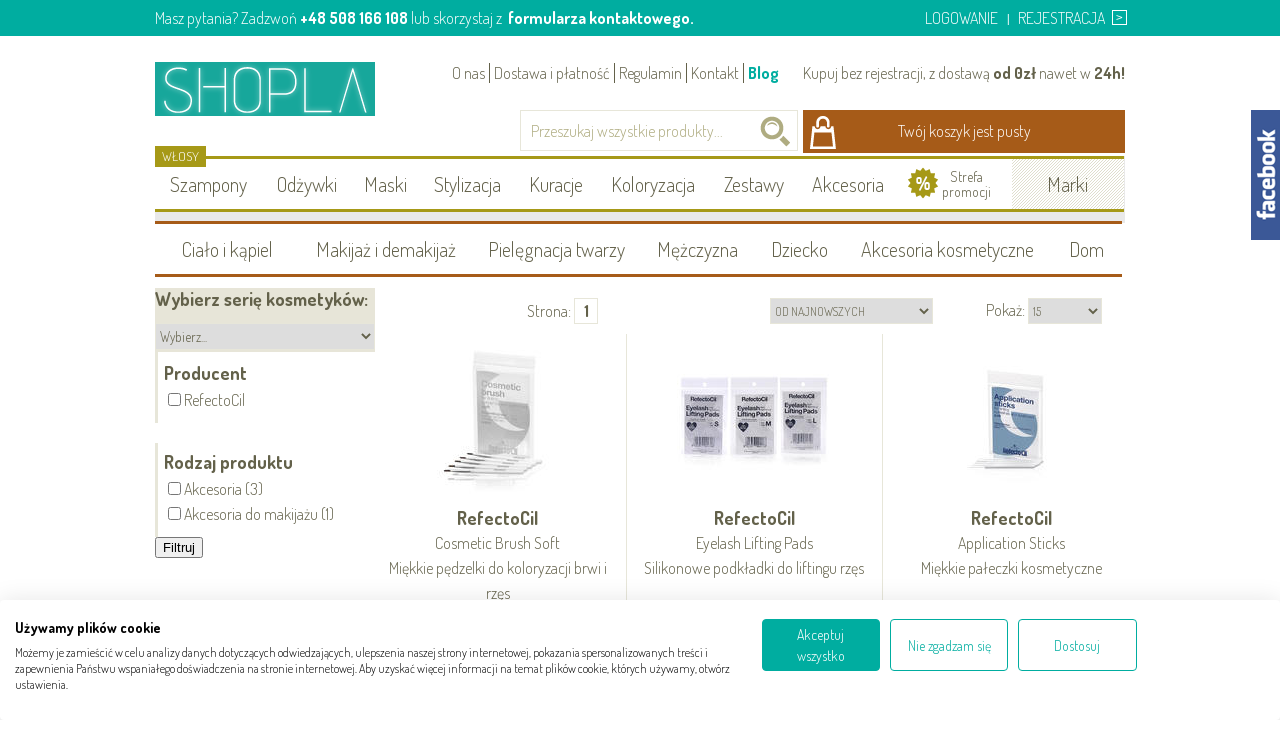

--- FILE ---
content_type: text/html; charset=UTF-8
request_url: https://www.shopla.pl/pl/sklep/kategoria/akcesoria-do-makijazu,180,1131,1.html
body_size: 54453
content:
<!DOCTYPE html PUBLIC "-//W3C//DTD XHTML 1.0 Strict//EN" "http://www.w3.org/TR/xhtml1/DTD/xhtml1-strict.dtd">
<html xmlns="http://www.w3.org/1999/xhtml">
<head>
<title>Akcesoria do makijażu</title>
<base href="https://www.shopla.pl:443/"/>
<meta http-equiv="Content-Type" content="text/html; charset=UTF-8" />
<meta name="description" content="" />
<meta name="keywords" content="" />
<meta name="author" content="SHOPLA.pl Internetowy sklep z kosmetykami" />
<meta http-equiv="content-language" content="pl"/>
<meta name="robots" content="index,follow,noarchive"/>
<meta name="googlebot" content="index,follow,noarchive"/>
<meta name="revisit-after" content="7 days" />
<link rel="shortcut icon" href="/user_storage/6/images/favicon1.ico" type="image/x-icon" />
<link href="https://www.shopla.pl:443/user_themes/kosmetyki/style/style-min.css?v=v1.9.2.60"  rel="stylesheet" type="text/css" />
<link href="https://www.shopla.pl:443/user_javascript/squeezebox/assets/SqueezeBox.css?v=v1.9.2.60"  rel="stylesheet" type="text/css" />
<script src="https://www.shopla.pl:443/user_javascript/mootools/packer.php?ver=v1.9.2.60" type="text/javascript" ></script>
<script src="https://www.shopla.pl:443/user_javascript/nodeshop/nodeshop.js?ver=v1.9.2.60" type="text/javascript" ></script>
<script src="https://www.shopla.pl:443/user_javascript/squeezebox/SqueezeBox.js?ver=v1.9.2.60" type="text/javascript" ></script>
<script type="text/javascript" src="//code.jquery.com/jquery-1.10.2.min.js"></script>
<script type="text/javascript" src="//code.jquery.com/ui/1.10.3/jquery-ui.js"></script>
<script type="text/javascript" src="user_themes/kosmetyki/javascript/jquery.ui.widget.min.js"></script>
<script type="text/javascript" src="user_themes/kosmetyki/javascript/slider.js"></script>
<script type="text/javascript" src="user_themes/kosmetyki/javascript/script.js"></script>
<script type="text/javascript" src="user_themes/kosmetyki/javascript/jquery.ui.rcarousel.min.js"></script>
<meta name="viewport" content="width=device-width, initial-scale=1,minimum-scale=1.0, maximum-scale=1.0">
<script type="text/javascript" src="user_themes/kosmetyki/javascript/cookie.js"></script>
<!-- Google tag (gtag.js) --><script async src='https://www.googletagmanager.com/gtag/js?id=AW-947337958'></script><script>window.dataLayer = window.dataLayer || [];function gtag(){dataLayer.push(arguments);}gtag('js', new Date());gtag('config', 'AW-947337958');</script>
<!-- Google Tag Manager --><script>(function(w,d,s,l,i){w[l]=w[l]||[];w[l].push({'gtm.start':new Date().getTime(),event:'gtm.js'});var f=d.getElementsByTagName(s)[0],j=d.createElement(s),dl=l!='dataLayer'?'&l='+l:'';j.async=true;j.src='https://www.googletagmanager.com/gtm.js?id='+i+dl;f.parentNode.insertBefore(j,f);})(window,document,'script','dataLayer','GTM-M45VPZMP');</script><!-- End Google Tag Manager -->
</head>
<body id="node_body"  lang="pl" >
<!-- Google Tag Manager (noscript) --><noscript><iframe src="https://www.googletagmanager.com/ns.html?id=GTM-M45VPZMP" height="0" width="0" style="display:none;visibility:hidden"></iframe></noscript><!-- End Google Tag Manager (noscript) -->

<div id="fb-root"></div>
<script>(function(d, s, id) {
  var js, fjs = d.getElementsByTagName(s)[0];
  if (d.getElementById(id)) return;
  js = d.createElement(s); js.id = id;
  js.src = "//connect.facebook.net/pl_PL/sdk.js#xfbml=1&version=v2.4";
  fjs.parentNode.insertBefore(js, fjs);
}(document, 'script', 'facebook-jssdk'));</script>

<div class="main_container analitics_category">
	<div class="top_bar hide-for-medium-down">
    	<div class="row">
        	<div class="large-9 medium-9 hide-for-medium-down columns">
            	<div class="bar_column bc_left">
            		<div class="nt_simplepage"  ><div class="nt_simplepage_body" ><p>Masz pytania? Zadzwoń&nbsp;<strong>+48 508 166 108</strong> lub skorzystaj z&nbsp;<a class="nt_nodelink form_link" title="" href="../kontakt,155.html"><span> formularza kontaktowego. </span></a></p></div></div>			<script>
				window.addEvent('domready', function(){
					var pids = [6937,6924,6940,6939,6938,6936,6935,6934,6933,6932,6931,6930,6929,6928,6927,6926,6925,6610,5911,7612,7594,7597,7595,7596,7600,7606];
					var transp = {};
					transp[6937] = ["transport_inpost","transport_poczta","transport_dpd","transport_ruch"];transp[6924] = ["transport_inpost","transport_poczta","transport_dpd","transport_ruch"];transp[6940] = ["transport_inpost","transport_poczta","transport_dpd","transport_ruch"];transp[6939] = ["transport_inpost","transport_poczta","transport_dpd","transport_ruch"];transp[6938] = ["transport_inpost","transport_poczta","transport_dpd","transport_ruch"];transp[6936] = ["transport_inpost","transport_poczta","transport_dpd","transport_ruch"];transp[6935] = ["transport_inpost","transport_poczta","transport_dpd","transport_ruch"];transp[6934] = ["transport_inpost","transport_poczta","transport_dpd","transport_ruch"];transp[6933] = ["transport_inpost","transport_poczta","transport_dpd","transport_ruch"];transp[6932] = ["transport_inpost","transport_poczta","transport_dpd","transport_ruch"];transp[6931] = ["transport_inpost","transport_poczta","transport_dpd","transport_ruch"];transp[6930] = ["transport_inpost","transport_poczta","transport_dpd","transport_ruch"];transp[6929] = ["transport_inpost","transport_poczta","transport_dpd","transport_ruch"];transp[6928] = ["transport_inpost","transport_poczta","transport_dpd","transport_ruch"];transp[6927] = ["transport_inpost","transport_poczta","transport_dpd","transport_ruch"];transp[6926] = ["transport_inpost","transport_poczta","transport_dpd","transport_ruch"];transp[6925] = ["transport_inpost","transport_poczta","transport_dpd","transport_ruch"];transp[6610] = ["transport_inpost","transport_poczta","transport_dpd","transport_ruch"];transp[5911] = ["transport_inpost","transport_poczta","transport_dpd","transport_ruch"];transp[7612] = ["transport_inpost","transport_poczta","transport_dpd","transport_ruch"];transp[7594] = ["transport_inpost","transport_poczta","transport_dpd","transport_ruch"];transp[7597] = ["transport_inpost","transport_poczta","transport_dpd","transport_ruch"];transp[7595] = ["transport_inpost","transport_poczta","transport_dpd","transport_ruch"];transp[7596] = ["transport_inpost","transport_poczta","transport_dpd","transport_ruch"];transp[7600] = ["transport_inpost","transport_poczta","transport_dpd","transport_ruch"];transp[7606] = ["transport_inpost","transport_poczta","transport_dpd","transport_ruch"];					pids.forEach(function(value){
						$$(".if_free_transport_"+value).each(function(item){
							item.addClass('if_free_transport');
							var rodzic = item.getParent('div.ftleft');
							if (rodzic && typeof 'transp_'+value !== 'undefined') {
								var paczka = new Element('div', {class: 'free_transport_modul'});
								paczka.inject(rodzic, 'top');
								var span = null;
								var transporty = transp[value];
								transporty.forEach(function(transport){
									if(transport != ''){
										span = new Element('span', {class:'transport_'+transport});
										span.inject(paczka);
									}
								});
							}
						});
						
					});
				});
			</script>
			            	</div>
            </div>
            <div class="large-3 medium-3 hide-for-medium-down columns">
                <div class="bar_column bc_right ftright">
                    <a  class="nt_nodelink login_link " title="" href="https://www.shopla.pl:443/logowanie,167.html"><span>LOGOWANIE  </span></a><a  class="nt_nodelink register_link " title="" href="https://www.shopla.pl:443/rejestracja,169.html"><span>REJESTRACJA  </span></a>                </div>
            </div>
        </div>
    </div>
    <div class="header ">
    	<div class="row">
        	<div class="large-3 medium-12 small-12 columns">
            	<div class="head_content">
            	<h1>
                    	<a href="https://www.shopla.pl:443/" class="logo_link">Shopla</a>
                 </h1>
                 <span class="hide-for-large-up menu_icon">
					<svg class="inline-svg" version="1.1" xmlns="http://www.w3.org/2000/svg" xmlns:xlink="http://www.w3.org/1999/xlink" x="0px" y="0px" width="2em" height="1.5em" viewBox="0 0 32 22.5" enable-background="new 0 0 32 22.5" xml:space="preserve">
                        <g class="menuIcon">
                            <path class="bar" d="M20.945,8.75c0,0.69-0.5,1.25-1.117,1.25H3.141c-0.617,0-1.118-0.56-1.118-1.25l0,0c0-0.69,0.5-1.25,1.118-1.25h16.688C20.445,7.5,20.945,8.06,20.945,8.75L20.945,8.75z">
                            </path>
                            <path class="bar" d="M20.923,15c0,0.689-0.501,1.25-1.118,1.25H3.118C2.5,16.25,2,15.689,2,15l0,0c0-0.689,0.5-1.25,1.118-1.25 h16.687C20.422,13.75,20.923,14.311,20.923,15L20.923,15z">
                            </path>
                            <path class="bar" d="M20.969,21.25c0,0.689-0.5,1.25-1.117,1.25H3.164c-0.617,0-1.118-0.561-1.118-1.25l0,0c0-0.689,0.5-1.25,1.118-1.25h16.688C20.469,20,20.969,20.561,20.969,21.25L20.969,21.25z">
                            </path>
                            
                        </g>
                    </svg>
                 </span>
                 </div>
            </div>
            <div class="large-9 medium-12 small-12 columns">
            	<div class="using_sector ftright">
                	<div class="header_column_left ftleft">
                    	<ul id="nt_simplemenu_16" class="nt_simplemenu menu ulevel1 "><li    class="level1  whatever" ><a title="O nas" class="alevel1"   href="https://www.shopla.pl:443/o-nas,152.html">O nas</a></li><li    class="level1  whatever" ><a title="Dostawa i płatność" class="alevel1"   href="https://www.shopla.pl:443/dostawa-i-platnosc,153.html">Dostawa i płatność</a></li><li    class="level1  whatever" ><a title="Regulamin" class="alevel1"   href="https://www.shopla.pl:443/regulamin,154.html">Regulamin</a></li><li    class="level1  whatever" ><a title="Kontakt" class="alevel1"   href="https://www.shopla.pl:443/kontakt,155.html">Kontakt</a></li><li    class="level1  whatever" ><a title="Blog" class="alevel1"   href="https://www.shopla.pl:443/blog,296.html">Blog</a></li></ul>
				<div class="nt_shop_product_search_div">
				<form action="index.php" id="nt_shop_product_search_frm" method="get">
				<div class="nt_shop_product_search_div_form">
				<input type="text" name="sprod_search" id="node_shop_product_search_input" value="" class="text search_field"/>
				<input type="submit" class="submit" value=""/>
				<input type="hidden" name="node_id" value="187"/>
				<input type="hidden" name="lang" value="pl"/> 
				<input type="hidden" name="nsps" value="1"/>
				</div>
				</form></div><script type="text/javascript">
$('node_shop_product_search_input').addEvent('blur',function(e){
if($('node_shop_product_search_input').get('value')=='') $('node_shop_product_search_input').value = '';
});
$('node_shop_product_search_input').addEvent('focus',function(e){
if($('node_shop_product_search_input').get('value')=='') $('node_shop_product_search_input').set('value','');
});
</script>                    </div>
                    <div class="header_column_right ftleft">
                    	<div class="nt_simplepage"  ><div class="nt_simplepage_body" ><p>Kupuj bez rejestracji, z dostawą <strong>od 0zł</strong> nawet w <strong>24h!</strong></p></div></div><div id="small_cart_wrapper"><p>Tw&oacute;j koszyk jest pusty</p></div>
				<div style="display:none;">
				<div id="node_shop_cart_small_popup_data">
					<table width="100%" class="node_shop_cart_small_popup_table">
					<tr><td colspan="2"><p>Produkt został dodany do koszyka.</p></td></tr>
					<tr>
						<td class="links">
							<a class="node_shop_cart_small_popup_link node_shop_cart_small_popup_link_order" href="https://www.shopla.pl:443/?node_id=186&amp;lang=pl"></a>
						</td>
						<td class="links">
							<a class="node_shop_cart_small_popup_link node_shop_cart_small_popup_link_continue" href="#" onclick="nodeshop.closePopup();return false;"></a>
						</td>
					</tr>
					</table>
				</div>
				</div>
				<div style="display:none;"><div id="node_shop_cart_small_popup_nomag">Produkt niedostępny.</div></div>
				<div style="display:none;"><div id="node_shop_cart_small_popup_nomag_more">Przepraszamy, ale nie mamy większej ilości produktu.</div></div>
				
			<script type="text/javascript">
			<!--
				window.addEvent('domready', function() {  
					nodeshop.initialize_small_cart('nt_shop_cart_small_1392815930','nt_shop_cart_small','small_cart_wrapper','true',186);
					nodeshop.set_lang('Produkt niedostępny.','Przepraszamy, ale nie mamy większej ilości produktu.');
			
				SqueezeBox.initialize({size: {x: 300, y: 300}});
				nodeshop.enable_popup();
				});
				var nodeshop_cart_data = {"items_count":0,"items":[],"status":"UNINITIALIZED"} ;
			--></script>                    </div>
                </div>
                
            </div>
            </div>
            <div class="row">
            <div class="large-12 column hide-for-medium-down">
            	<div class="category_bar">
            	<ul class="category_list">
<li class="cat91">
  <a href="https://www.shopla.pl:443/pl/sklep/kategoria/szampony,180,91,1.html">Szampony</a>
</li>
<li class="cat92">
  <a href="https://www.shopla.pl:443/pl/sklep/kategoria/odzywki,180,92,1.html">Odżywki</a>
</li>
<li class="cat93">
  <a href="https://www.shopla.pl:443/pl/sklep/kategoria/maski,180,93,1.html">Maski</a>
</li>
<li class="cat96">
  <a href="https://www.shopla.pl:443/pl/sklep/kategoria/stylizacja,180,96,1.html">Stylizacja</a>
</li>
<li class="cat94">
  <a href="https://www.shopla.pl:443/pl/sklep/kategoria/kuracje,180,94,1.html">Kuracje</a>
</li>
<li class="cat709">
  <a href="https://www.shopla.pl:443/pl/sklep/kategoria/koloryzacja,180,709,1.html">Koloryzacja</a>
</li>
<li class="cat95">
  <a href="https://www.shopla.pl:443/pl/sklep/kategoria/zestawy,180,95,1.html">Zestawy</a>
</li>
<li class="cat484">
  <a href="https://www.shopla.pl:443/pl/sklep/kategoria/akcesoria,180,484,1.html">Akcesoria</a>
</li>
<li><a  class="nt_nodelink strefa_promocji category_link " title="" href="https://www.shopla.pl:443/strefa-promocji,181.html"><span>Strefa promocji  </span></a></li><li class="cat130"><a href="producenci,242.html" title="" class="producenci_link category_link"><span>Marki</span></a></li>
</ul>                <div class="category_sub_bar">
            	<ul class="subcategory_container new_subcategory" id="cat91">
  <li class="subcat_li">
    <ul>
<li class="ftleft subcategory">
  <a href="https://www.shopla.pl:443/pl/sklep/kategoria/do-kazdego-rodzaju-wlosow,180,388,1.html" title="Do każdego rodzaju włosów">
  <span class="sc_title">
    Do każdego rodzaju włosów
  </span>
  </a>
</li>
<li class="ftleft subcategory">
  <a href="https://www.shopla.pl:443/pl/sklep/kategoria/wlosy-blond-i-siwe,180,389,1.html" title="Włosy blond i siwe">
  <span class="sc_title">
    Włosy blond i siwe
  </span>
  </a>
</li>
<li class="ftleft subcategory">
  <a href="https://www.shopla.pl:443/pl/sklep/kategoria/wlosy-cienkie-i-delikatne,180,253,1.html" title="Włosy cienkie i delikatne">
  <span class="sc_title">
    Włosy cienkie i delikatne
  </span>
  </a>
</li>
<li class="ftleft subcategory">
  <a href="https://www.shopla.pl:443/pl/sklep/kategoria/wlosy-farbowane,180,254,1.html" title="Włosy farbowane">
  <span class="sc_title">
    Włosy farbowane
  </span>
  </a>
</li>
<li class="ftleft subcategory">
  <a href="https://www.shopla.pl:443/pl/sklep/kategoria/wlosy-grube,180,390,1.html" title="Włosy grube">
  <span class="sc_title">
    Włosy grube
  </span>
  </a>
</li>
<li class="ftleft subcategory">
  <a href="https://www.shopla.pl:443/pl/sklep/kategoria/wlosy-krecone,180,255,1.html" title="Włosy kręcone">
  <span class="sc_title">
    Włosy kręcone
  </span>
  </a>
</li>
<li class="ftleft subcategory">
  <a href="https://www.shopla.pl:443/pl/sklep/kategoria/wlosy-matowe,180,391,1.html" title="Włosy matowe">
  <span class="sc_title">
    Włosy matowe
  </span>
  </a>
</li>
<li class="ftleft subcategory">
  <a href="https://www.shopla.pl:443/pl/sklep/kategoria/wlosy-normalne,180,493,1.html" title="Włosy normalne">
  <span class="sc_title">
    Włosy normalne
  </span>
  </a>
</li>
<li class="ftleft subcategory">
  <a href="https://www.shopla.pl:443/pl/sklep/kategoria/wlosy-oslabione,180,256,1.html" title="Włosy osłabione">
  <span class="sc_title">
    Włosy osłabione
  </span>
  </a>
</li>
<li class="ftleft subcategory">
  <a href="https://www.shopla.pl:443/pl/sklep/kategoria/wlosy-przedluzane,180,1734,1.html" title="Włosy przedłużane">
  <span class="sc_title">
    Włosy przedłużane
  </span>
  </a>
</li>
<li class="ftleft subcategory">
  <a href="https://www.shopla.pl:443/pl/sklep/kategoria/wlosy-przetluszczajace-sie,180,393,1.html" title="Włosy przetłuszczające się">
  <span class="sc_title">
    Włosy przetłuszczające się
  </span>
  </a>
</li>
<li class="ftleft subcategory">
  <a href="https://www.shopla.pl:443/pl/sklep/kategoria/wlosy-puszace-sie,180,257,1.html" title="Włosy puszące się">
  <span class="sc_title">
    Włosy puszące się
  </span>
  </a>
</li>
<li class="ftleft subcategory">
  <a href="https://www.shopla.pl:443/pl/sklep/kategoria/wlosy-rozjasniane-z-pasemkami,180,258,1.html" title="Włosy rozjaśniane, z pasemkami">
  <span class="sc_title">
    Włosy rozjaśniane, z pasemkami
  </span>
  </a>
</li>
<li class="ftleft subcategory">
  <a href="https://www.shopla.pl:443/pl/sklep/kategoria/wlosy-starzejace-sie,180,394,1.html" title="Włosy starzejące się">
  <span class="sc_title">
    Włosy starzejące się
  </span>
  </a>
</li>
<li class="ftleft subcategory">
  <a href="https://www.shopla.pl:443/pl/sklep/kategoria/wlosy-suche,180,259,1.html" title="Włosy suche">
  <span class="sc_title">
    Włosy suche
  </span>
  </a>
</li>
<li class="ftleft subcategory">
  <a href="https://www.shopla.pl:443/pl/sklep/kategoria/wlosy-wrazliwe,180,396,1.html" title="Włosy wrażliwe">
  <span class="sc_title">
    Włosy wrażliwe
  </span>
  </a>
</li>
<li class="ftleft subcategory">
  <a href="https://www.shopla.pl:443/pl/sklep/kategoria/wlosy-z-lupiezem,180,395,1.html" title="Włosy z łupieżem">
  <span class="sc_title">
    Włosy z łupieżem
  </span>
  </a>
</li>
<li class="ftleft subcategory">
  <a href="https://www.shopla.pl:443/pl/sklep/kategoria/wlosy-zniszczone,180,260,1.html" title="Włosy zniszczone">
  <span class="sc_title">
    Włosy zniszczone
  </span>
  </a>
</li>
<li class="ftleft subcategory">
  <a href="https://www.shopla.pl:443/pl/sklep/kategoria/wlosy-dlugie,180,488,1.html" title="Włosy długie">
  <span class="sc_title">
    Włosy długie
  </span>
  </a>
</li>
<li class="ftleft subcategory">
  <a href="https://www.shopla.pl:443/pl/sklep/kategoria/dla-mezczyzn,180,386,1.html" title="Dla mężczyzn">
  <span class="sc_title">
    Dla mężczyzn
  </span>
  </a>
</li>
<li class="ftleft subcategory">
  <a href="https://www.shopla.pl:443/pl/sklep/kategoria/wlosy-po-zabiegach-chemicznych,180,392,1.html" title="Włosy po zabiegach chemicznych">
  <span class="sc_title">
    Włosy po zabiegach chemicznych
  </span>
  </a>
</li>
<li class="ftleft subcategory">
  <a href="https://www.shopla.pl:443/pl/sklep/kategoria/problemy-ze-skora-glowy,180,251,1.html" title="Problemy ze skórą głowy">
  <span class="sc_title">
    Problemy ze skórą głowy
  </span>
  </a>
</li>
<li class="ftleft subcategory">
  <a href="https://www.shopla.pl:443/pl/sklep/kategoria/problemy-z-wypadaniem-wlosow,180,250,1.html" title="Problemy z wypadaniem włosów">
  <span class="sc_title">
    Problemy z wypadaniem włosów
  </span>
  </a>
</li>
<li class="ftleft subcategory">
  <a href="https://www.shopla.pl:443/pl/sklep/kategoria/dla-dzieci,180,387,1.html" title="Dla dzieci">
  <span class="sc_title">
    Dla dzieci
  </span>
  </a>
</li>
</ul></li>
<li class="prodview_li">
<span class="product ftleft">
  <a href="https://www.shopla.pl:443/pl/sklep/chroma-creme-green-dyes,176,9044.html" class="product_link_image">
    <img src="https://www.shopla.pl:443/cache_images/6/953e4af91cf4ad45a48c10d06e05f1f1_24.jpg?rev=3" alt="Chroma Creme Green Dyes" />
  </a>
  <h6 class="product_producent"><a href="https://www.shopla.pl:443/pl/sklep/chroma-creme-green-dyes,176,9044.html" class="product_link">
    <span class="product_main_title">
      Loreal
    </span>
    <span class="product_title">
      Chroma Creme Green Dyes<br/> Szampon neutralizujący czerwone tony na ciemnych brązach
    </span>
    </a>
  </h6>
  <span class="product_capacity">
    <div class="pid_prop prop_4"><div class="nazwa">Pojemność</div><div class="wartosc">500 ml</div></div><div class="pid_prop prop_11"><div class="nazwa">Producent</div><div class="wartosc">Loreal</div></div><div class="pid_prop prop_17"><div class="nazwa">Stan</div><div class="wartosc">New</div></div><div class="pid_prop prop_14"><div class="nazwa">Rodzaj produktu</div><div class="wartosc">Szampony</div></div><div class="pid_prop prop_12"><div class="nazwa">Rodzaj włosów</div><div class="wartosc">Włosy farbowane</div></div>
  </span>
  <span class="product_cost_container promo1">
    <span class="product_promo">110,99 <span class="currency">zł</span></span>
    <span class="product_cost">83,99 zł <span class="currency"></span><span class="product_aval">Produkt niedostępny</span></span>
    <span class="cart_elements">
    <a href="javascript:nodeshop.cart_add(9044)" class="add_cart_link">
      Do koszyka
    </a>
    </span>
  </span>
  <span class="product_icons">
    <a href="https://www.shopla.pl:443/pl/sklep/chroma-creme-green-dyes,176,9044.html">
      <span class="if_promo 1">
      </span>
      <span class="if_new 0">
    </span>
      <span class="if_free_transport_9044"></span>
    </a>
  </span>
</span></li></ul>
<ul class="subcategory_container new_subcategory" id="cat92">
  <li class="subcat_li">
    <ul><li class="ftleft subcategory">
  <a href="https://www.shopla.pl:443/pl/sklep/kategoria/wlosy-blond-i-siwe,180,411,1.html" title="Włosy blond i siwe">
  <span class="sc_title">
    Włosy blond i siwe
  </span>
  </a>
</li>
<li class="ftleft subcategory">
  <a href="https://www.shopla.pl:443/pl/sklep/kategoria/wlosy-cienkie-i-delikatne,180,262,1.html" title="Włosy cienkie i delikatne">
  <span class="sc_title">
    Włosy cienkie i delikatne
  </span>
  </a>
</li>
<li class="ftleft subcategory">
  <a href="https://www.shopla.pl:443/pl/sklep/kategoria/wlosy-dlugie,180,486,1.html" title="Włosy długie">
  <span class="sc_title">
    Włosy długie
  </span>
  </a>
</li>
<li class="ftleft subcategory">
  <a href="https://www.shopla.pl:443/pl/sklep/kategoria/wlosy-farbowane,180,263,1.html" title="Włosy farbowane">
  <span class="sc_title">
    Włosy farbowane
  </span>
  </a>
</li>
<li class="ftleft subcategory">
  <a href="https://www.shopla.pl:443/pl/sklep/kategoria/wlosy-grube,180,412,1.html" title="Włosy grube">
  <span class="sc_title">
    Włosy grube
  </span>
  </a>
</li>
<li class="ftleft subcategory">
  <a href="https://www.shopla.pl:443/pl/sklep/kategoria/wlosy-krecone,180,264,1.html" title="Włosy kręcone">
  <span class="sc_title">
    Włosy kręcone
  </span>
  </a>
</li>
<li class="ftleft subcategory">
  <a href="https://www.shopla.pl:443/pl/sklep/kategoria/wlosy-matowe,180,413,1.html" title="Włosy matowe">
  <span class="sc_title">
    Włosy matowe
  </span>
  </a>
</li>
<li class="ftleft subcategory">
  <a href="https://www.shopla.pl:443/pl/sklep/kategoria/wlosy-normalne,180,494,1.html" title="Włosy normalne">
  <span class="sc_title">
    Włosy normalne
  </span>
  </a>
</li>
<li class="ftleft subcategory">
  <a href="https://www.shopla.pl:443/pl/sklep/kategoria/wlosy-oslabione,180,265,1.html" title="Włosy osłabione">
  <span class="sc_title">
    Włosy osłabione
  </span>
  </a>
</li>
<li class="ftleft subcategory">
  <a href="https://www.shopla.pl:443/pl/sklep/kategoria/wlosy-po-zabiegach-chemicznych,180,414,1.html" title="Włosy po zabiegach chemicznych">
  <span class="sc_title">
    Włosy po zabiegach chemicznych
  </span>
  </a>
</li>
<li class="ftleft subcategory">
  <a href="https://www.shopla.pl:443/pl/sklep/kategoria/wlosy-przedluzane,180,1736,1.html" title="Włosy przedłużane">
  <span class="sc_title">
    Włosy przedłużane
  </span>
  </a>
</li>
<li class="ftleft subcategory">
  <a href="https://www.shopla.pl:443/pl/sklep/kategoria/wlosy-przetluszczajace-sie,180,415,1.html" title="Włosy przetłuszczające się">
  <span class="sc_title">
    Włosy przetłuszczające się
  </span>
  </a>
</li>
<li class="ftleft subcategory">
  <a href="https://www.shopla.pl:443/pl/sklep/kategoria/wlosy-puszace-sie,180,266,1.html" title="Włosy puszące się">
  <span class="sc_title">
    Włosy puszące się
  </span>
  </a>
</li>
<li class="ftleft subcategory">
  <a href="https://www.shopla.pl:443/pl/sklep/kategoria/wlosy-rozjasniane-z-pasemkami,180,267,1.html" title="Włosy rozjaśniane, z pasemkami">
  <span class="sc_title">
    Włosy rozjaśniane, z pasemkami
  </span>
  </a>
</li>
<li class="ftleft subcategory">
  <a href="https://www.shopla.pl:443/pl/sklep/kategoria/wlosy-starzejace-sie,180,416,1.html" title="Włosy starzejące się">
  <span class="sc_title">
    Włosy starzejące się
  </span>
  </a>
</li>
<li class="ftleft subcategory">
  <a href="https://www.shopla.pl:443/pl/sklep/kategoria/wlosy-suche,180,268,1.html" title="Włosy suche">
  <span class="sc_title">
    Włosy suche
  </span>
  </a>
</li>
<li class="ftleft subcategory">
  <a href="https://www.shopla.pl:443/pl/sklep/kategoria/wlosy-wrazliwe,180,418,1.html" title="Włosy wrażliwe">
  <span class="sc_title">
    Włosy wrażliwe
  </span>
  </a>
</li>
<li class="ftleft subcategory">
  <a href="https://www.shopla.pl:443/pl/sklep/kategoria/wlosy-zniszczone,180,269,1.html" title="Włosy zniszczone">
  <span class="sc_title">
    Włosy zniszczone
  </span>
  </a>
</li>
<li class="ftleft subcategory">
  <a href="https://www.shopla.pl:443/pl/sklep/kategoria/dla-dzieci,180,409,1.html" title="Dla dzieci">
  <span class="sc_title">
    Dla dzieci
  </span>
  </a>
</li>
<li class="ftleft subcategory">
  <a href="https://www.shopla.pl:443/pl/sklep/kategoria/dla-mezczyzn,180,408,1.html" title="Dla mężczyzn">
  <span class="sc_title">
    Dla mężczyzn
  </span>
  </a>
</li>
<li class="ftleft subcategory">
  <a href="https://www.shopla.pl:443/pl/sklep/kategoria/do-kazdego-rodzaju-wlosow,180,410,1.html" title="Do każdego rodzaju włosów">
  <span class="sc_title">
    Do każdego rodzaju włosów
  </span>
  </a>
</li>
<li class="ftleft subcategory">
  <a href="https://www.shopla.pl:443/pl/sklep/kategoria/problemy-z-wypadaniem-wlosow,180,682,1.html" title="Problemy z wypadaniem włosów">
  <span class="sc_title">
    Problemy z wypadaniem włosów
  </span>
  </a>
</li>
</ul></li>
<li class="prodview_li">
<span class="product ftleft">
  <a href="https://www.shopla.pl:443/pl/sklep/repair-color-softness,176,10000.html" class="product_link_image">
    <img src="https://www.shopla.pl:443/cache_images/6/80cd8a8bdd1cea4eaeee228f4e8f0a09_24.jpg?rev=5" alt="Repair, Color & Softness" />
  </a>
  <h6 class="product_producent"><a href="https://www.shopla.pl:443/pl/sklep/repair-color-softness,176,10000.html" class="product_link">
    <span class="product_main_title">Total Keratin Complex</span>
    <span class="product_title">
      Repair, Color & Softness<br/> Odbudowująca odżywka do włosów suchych i farbowanych
    </span>
    </a>
  </h6>
  <span class="product_capacity">
    <div class="pid_prop prop_4"><div class="nazwa">Pojemność</div><div class="wartosc">1000 ml</div></div><div class="pid_prop prop_11"><div class="nazwa">Producent</div><div class="wartosc">Total Keratin Complex</div></div><div class="pid_prop prop_17"><div class="nazwa">Stan</div><div class="wartosc">New</div></div><div class="pid_prop prop_14"><div class="nazwa">Rodzaj produktu</div><div class="wartosc">Odżywki</div></div><div class="pid_prop prop_12"><div class="nazwa">Rodzaj włosów</div><div class="wartosc">Włosy farbowane</div></div>
  </span>
  <span class="product_cost_container promo1">
    <span class="product_promo">29,99 <span class="currency">zł</span></span>
    <span class="product_cost">19,99 zł <span class="currency"></span><span class="product_aval">Produkt dostępny</span></span>
    <span class="cart_elements">
    <a href="javascript:nodeshop.cart_add(10000)" class="add_cart_link">
      Do koszyka
    </a>
    
    </span>
  </span>
  <span class="product_icons">
    <a href="https://www.shopla.pl:443/pl/sklep/repair-color-softness,176,10000.html">
      <span class="if_promo 1">
      </span>
      <span class="if_new 0">
    </span>
      <span class="if_free_transport_10000"></span>
    </a>
  </span>
</span>
</li></ul>
<ul class="subcategory_container new_subcategory" id="cat93">
  <li class="subcat_li">
    <ul><li class="ftleft subcategory">
  <a href="https://www.shopla.pl:443/pl/sklep/kategoria/wlosy-normalne,180,495,1.html" title="Włosy normalne">
  <span class="sc_title">
    Włosy normalne
  </span>
  </a>
</li>
<li class="ftleft subcategory">
  <a href="https://www.shopla.pl:443/pl/sklep/kategoria/problemy-z-wypadaniem-wlosow,180,524,1.html" title="Problemy z wypadaniem włosów">
  <span class="sc_title">
    Problemy z wypadaniem włosów
  </span>
  </a>
</li>
<li class="ftleft subcategory">
  <a href="https://www.shopla.pl:443/pl/sklep/kategoria/wlosy-cienkie-i-delikatne,180,272,1.html" title="Włosy cienkie i delikatne">
  <span class="sc_title">
    Włosy cienkie i delikatne
  </span>
  </a>
</li>
<li class="ftleft subcategory">
  <a href="https://www.shopla.pl:443/pl/sklep/kategoria/wlosy-grube,180,401,1.html" title="Włosy grube">
  <span class="sc_title">
    Włosy grube
  </span>
  </a>
</li>
<li class="ftleft subcategory">
  <a href="https://www.shopla.pl:443/pl/sklep/kategoria/wlosy-krecone,180,274,1.html" title="Włosy kręcone">
  <span class="sc_title">
    Włosy kręcone
  </span>
  </a>
</li>
<li class="ftleft subcategory">
  <a href="https://www.shopla.pl:443/pl/sklep/kategoria/wlosy-farbowane,180,273,1.html" title="Włosy farbowane">
  <span class="sc_title">
    Włosy farbowane
  </span>
  </a>
</li>
<li class="ftleft subcategory">
  <a href="https://www.shopla.pl:443/pl/sklep/kategoria/wlosy-blond-i-siwe,180,400,1.html" title="Włosy blond i siwe">
  <span class="sc_title">
    Włosy blond i siwe
  </span>
  </a>
</li>
<li class="ftleft subcategory">
  <a href="https://www.shopla.pl:443/pl/sklep/kategoria/wlosy-rozjasniane-z-pasemkami,180,277,1.html" title="Włosy rozjaśniane, z pasemkami">
  <span class="sc_title">
    Włosy rozjaśniane, z pasemkami
  </span>
  </a>
</li>
<li class="ftleft subcategory">
  <a href="https://www.shopla.pl:443/pl/sklep/kategoria/wlosy-matowe,180,402,1.html" title="Włosy matowe">
  <span class="sc_title">
    Włosy matowe
  </span>
  </a>
</li>
<li class="ftleft subcategory">
  <a href="https://www.shopla.pl:443/pl/sklep/kategoria/wlosy-zniszczone,180,279,1.html" title="Włosy zniszczone">
  <span class="sc_title">
    Włosy zniszczone
  </span>
  </a>
</li>
<li class="ftleft subcategory">
  <a href="https://www.shopla.pl:443/pl/sklep/kategoria/wlosy-oslabione,180,275,1.html" title="Włosy osłabione">
  <span class="sc_title">
    Włosy osłabione
  </span>
  </a>
</li>
<li class="ftleft subcategory">
  <a href="https://www.shopla.pl:443/pl/sklep/kategoria/wlosy-wrazliwe,180,407,1.html" title="Włosy wrażliwe">
  <span class="sc_title">
    Włosy wrażliwe
  </span>
  </a>
</li>
<li class="ftleft subcategory">
  <a href="https://www.shopla.pl:443/pl/sklep/kategoria/wlosy-starzejace-sie,180,405,1.html" title="Włosy starzejące się">
  <span class="sc_title">
    Włosy starzejące się
  </span>
  </a>
</li>
<li class="ftleft subcategory">
  <a href="https://www.shopla.pl:443/pl/sklep/kategoria/wlosy-suche,180,278,1.html" title="Włosy suche">
  <span class="sc_title">
    Włosy suche
  </span>
  </a>
</li>
<li class="ftleft subcategory">
  <a href="https://www.shopla.pl:443/pl/sklep/kategoria/wlosy-z-lupiezem,180,406,1.html" title="Włosy z łupieżem">
  <span class="sc_title">
    Włosy z łupieżem
  </span>
  </a>
</li>
<li class="ftleft subcategory">
  <a href="https://www.shopla.pl:443/pl/sklep/kategoria/wlosy-puszace-sie,180,276,1.html" title="Włosy puszące się">
  <span class="sc_title">
    Włosy puszące się
  </span>
  </a>
</li>
<li class="ftleft subcategory">
  <a href="https://www.shopla.pl:443/pl/sklep/kategoria/do-kazdego-rodzaju-wlosow,180,399,1.html" title="Do każdego rodzaju włosów">
  <span class="sc_title">
    Do każdego rodzaju włosów
  </span>
  </a>
</li>
<li class="ftleft subcategory">
  <a href="https://www.shopla.pl:443/pl/sklep/kategoria/wlosy-dlugie,180,487,1.html" title="Włosy długie">
  <span class="sc_title">
    Włosy długie
  </span>
  </a>
</li>
<li class="ftleft subcategory">
  <a href="https://www.shopla.pl:443/pl/sklep/kategoria/wlosy-po-zabiegach-chemicznych,180,403,1.html" title="Włosy po zabiegach chemicznych">
  <span class="sc_title">
    Włosy po zabiegach chemicznych
  </span>
  </a>
</li>
<li class="ftleft subcategory">
  <a href="https://www.shopla.pl:443/pl/sklep/kategoria/problemy-ze-skora-glowy,180,270,1.html" title="Problemy ze skórą głowy">
  <span class="sc_title">
    Problemy ze skórą głowy
  </span>
  </a>
</li>
</ul></li>
<li class="prodview_li">
<span class="product ftleft">
  <a href="https://www.shopla.pl:443/pl/sklep/real-macadamia,176,6516.html" class="product_link_image">
    <img src="https://www.shopla.pl:443/cache_images/6/445bf89a5773539ba745c13b55698874_24.jpg?rev=8" alt="Real Macadamia" />
  </a>
  <h6 class="product_producent"><a href="https://www.shopla.pl:443/pl/sklep/real-macadamia,176,6516.html" class="product_link">
    <span class="product_main_title">RR Line</span>
    <span class="product_title">
      Real Macadamia<br/> Zestaw odżywczo-nawilżający
    </span>
    </a>
  </h6>
  <span class="product_capacity">
    <div class="pid_prop prop_4"><div class="nazwa">Pojemność</div><div class="wartosc">30 ml (15 ml + 15 ml)</div></div><div class="pid_prop prop_11"><div class="nazwa">Producent</div><div class="wartosc">RR Line</div></div><div class="pid_prop prop_17"><div class="nazwa">Stan</div><div class="wartosc">New</div></div><div class="pid_prop prop_14"><div class="nazwa">Rodzaj produktu</div><div class="wartosc">Szampony</div></div><div class="pid_prop prop_12"><div class="nazwa">Rodzaj włosów</div><div class="wartosc">Włosy osłabione</div></div>
  </span>
  <span class="product_cost_container promo1">
    <span class="product_promo">2,99 <span class="currency">zł</span></span>
    <span class="product_cost">0,99 zł <span class="currency"></span><span class="product_aval">Produkt niedostępny</span></span>
    <span class="cart_elements">
    <a href="javascript:nodeshop.cart_add(6516)" class="add_cart_link">
      Do koszyka
    </a>
    </span>
  </span>
  <span class="product_icons">
    <a href="https://www.shopla.pl:443/pl/sklep/real-macadamia,176,6516.html">
      <span class="if_promo 1">
      </span>
      <span class="if_new 0">
    </span>
      <span class="if_free_transport_6516"></span>
    </a>
  </span>
</span>

</li></ul>
<ul class="subcategory_container new_subcategory" id="cat96">
  <li class="subcat_li">
    <ul><li class="ftleft subcategory">
  <a href="https://www.shopla.pl:443/pl/sklep/kategoria/emulsje-i-lotiony-,180,483,1.html" title="Emulsje i lotiony ">
  <span class="sc_title">
    Emulsje i lotiony 
  </span>
  </a>
</li>
<li class="ftleft subcategory">
  <a href="https://www.shopla.pl:443/pl/sklep/kategoria/prostowanie-wlosow,180,1305,1.html" title="Prostowanie włosów">
  <span class="sc_title">
    Prostowanie włosów
  </span>
  </a>
</li>
<li class="ftleft subcategory">
  <a href="https://www.shopla.pl:443/pl/sklep/kategoria/kremy-do-wlosow,180,280,1.html" title="Kremy do włosów">
  <span class="sc_title">
    Kremy do włosów
  </span>
  </a>
</li>
<li class="ftleft subcategory">
  <a href="https://www.shopla.pl:443/pl/sklep/kategoria/lakiery-i-spraye,180,281,1.html" title="Lakiery i spraye">
  <span class="sc_title">
    Lakiery i spraye
  </span>
  </a>
</li>
<li class="ftleft subcategory">
  <a href="https://www.shopla.pl:443/pl/sklep/kategoria/ondulacja,180,859,1.html" title="Ondulacja">
  <span class="sc_title">
    Ondulacja
  </span>
  </a>
</li>
<li class="ftleft subcategory">
  <a href="https://www.shopla.pl:443/pl/sklep/kategoria/pasty-zele-i-gumy-do-wlosow,180,282,1.html" title="Pasty, żele i gumy do włosów">
  <span class="sc_title">
    Pasty, żele i gumy do włosów
  </span>
  </a>
</li>
<li class="ftleft subcategory">
  <a href="https://www.shopla.pl:443/pl/sklep/kategoria/pianki-do-wlosow,180,283,1.html" title="Pianki do włosów">
  <span class="sc_title">
    Pianki do włosów
  </span>
  </a>
</li>
<li class="ftleft subcategory">
  <a href="https://www.shopla.pl:443/pl/sklep/kategoria/pudry-do-wlosow,180,284,1.html" title="Pudry do włosów">
  <span class="sc_title">
    Pudry do włosów
  </span>
  </a>
</li>
<li class="ftleft subcategory">
  <a href="https://www.shopla.pl:443/pl/sklep/kategoria/serum-i-olejki-do-wlosow,180,482,1.html" title="Serum i olejki do włosów">
  <span class="sc_title">
    Serum i olejki do włosów
  </span>
  </a>
</li>
<li class="ftleft subcategory">
  <a href="https://www.shopla.pl:443/pl/sklep/kategoria/woski-do-wlosow,180,285,1.html" title="Woski do włosów">
  <span class="sc_title">
    Woski do włosów
  </span>
  </a>
</li>
</ul></li>
<li class="prodview_li">
<span class="product ftleft">
  <a href="https://www.shopla.pl:443/pl/sklep/light-hold,176,11414.html" class="product_link_image">
    <img src="https://www.shopla.pl:443/cache_images/6/7ecfd6e8c8b89d26fa9365132f8f393a_24.jpg?rev=3" alt="Light Hold" />
  </a>
  <h6 class="product_producent"><a href="https://www.shopla.pl:443/pl/sklep/light-hold,176,11414.html" class="product_link">
    <span class="product_main_title">American Crew</span>
    <span class="product_title">
      Light Hold<br/> Lekki żel do włosów
    </span>
    </a>
  </h6>
  <span class="product_capacity">
    <div class="pid_prop prop_4"><div class="nazwa">Pojemność</div><div class="wartosc">250 ml</div></div><div class="pid_prop prop_11"><div class="nazwa">Producent</div><div class="wartosc">American Crew</div></div><div class="pid_prop prop_17"><div class="nazwa">Stan</div><div class="wartosc">New</div></div><div class="pid_prop prop_14"><div class="nazwa">Rodzaj produktu</div><div class="wartosc">Pasty, żele i gumy do włosów</div></div><div class="pid_prop prop_12"><div class="nazwa">Rodzaj włosów</div><div class="wartosc">Dla mężczyzn</div></div>
  </span>
  <span class="product_cost_container promo1">
    <span class="product_promo">33,99 <span class="currency">zł</span></span>
    <span class="product_cost">22,99 zł <span class="currency"></span><span class="product_aval">Produkt dostępny</span></span>
    <span class="cart_elements">
    <a href="javascript:nodeshop.cart_add(11414)" class="add_cart_link">
      Do koszyka
    </a>
    </span>
  </span>
  <span class="product_icons">
    <a href="https://www.shopla.pl:443/pl/sklep/light-hold,176,11414.html">
      <span class="if_promo 1">
      </span>
      <span class="if_new 0">
    </span>
      <span class="if_free_transport_11414"></span>
    </a>
  </span>
</span>
</li></ul>
<ul class="subcategory_container new_subcategory" id="cat94">
  <li class="subcat_li">
    <ul><li class="ftleft subcategory">
  <a href="https://www.shopla.pl:443/pl/sklep/kategoria/wlosy-normalne,180,496,1.html" title="Włosy normalne">
  <span class="sc_title">
    Włosy normalne
  </span>
  </a>
</li>
<li class="ftleft subcategory">
  <a href="https://www.shopla.pl:443/pl/sklep/kategoria/wlosy-cienkie-i-delikatne,180,463,1.html" title="Włosy cienkie i delikatne">
  <span class="sc_title">
    Włosy cienkie i delikatne
  </span>
  </a>
</li>
<li class="ftleft subcategory">
  <a href="https://www.shopla.pl:443/pl/sklep/kategoria/wlosy-grube,180,475,1.html" title="Włosy grube">
  <span class="sc_title">
    Włosy grube
  </span>
  </a>
</li>
<li class="ftleft subcategory">
  <a href="https://www.shopla.pl:443/pl/sklep/kategoria/wlosy-krecone,180,465,1.html" title="Włosy kręcone">
  <span class="sc_title">
    Włosy kręcone
  </span>
  </a>
</li>
<li class="ftleft subcategory">
  <a href="https://www.shopla.pl:443/pl/sklep/kategoria/wlosy-farbowane,180,464,1.html" title="Włosy farbowane">
  <span class="sc_title">
    Włosy farbowane
  </span>
  </a>
</li>
<li class="ftleft subcategory">
  <a href="https://www.shopla.pl:443/pl/sklep/kategoria/wlosy-blond-i-siwe,180,474,1.html" title="Włosy blond i siwe">
  <span class="sc_title">
    Włosy blond i siwe
  </span>
  </a>
</li>
<li class="ftleft subcategory">
  <a href="https://www.shopla.pl:443/pl/sklep/kategoria/wlosy-rozjasniane-z-pasemkami,180,468,1.html" title="Włosy rozjaśniane, z pasemkami">
  <span class="sc_title">
    Włosy rozjaśniane, z pasemkami
  </span>
  </a>
</li>
<li class="ftleft subcategory">
  <a href="https://www.shopla.pl:443/pl/sklep/kategoria/wlosy-matowe,180,476,1.html" title="Włosy matowe">
  <span class="sc_title">
    Włosy matowe
  </span>
  </a>
</li>
<li class="ftleft subcategory">
  <a href="https://www.shopla.pl:443/pl/sklep/kategoria/wlosy-zniszczone,180,470,1.html" title="Włosy zniszczone">
  <span class="sc_title">
    Włosy zniszczone
  </span>
  </a>
</li>
<li class="ftleft subcategory">
  <a href="https://www.shopla.pl:443/pl/sklep/kategoria/wlosy-oslabione,180,466,1.html" title="Włosy osłabione">
  <span class="sc_title">
    Włosy osłabione
  </span>
  </a>
</li>
<li class="ftleft subcategory">
  <a href="https://www.shopla.pl:443/pl/sklep/kategoria/wlosy-wrazliwe,180,481,1.html" title="Włosy wrażliwe">
  <span class="sc_title">
    Włosy wrażliwe
  </span>
  </a>
</li>
<li class="ftleft subcategory">
  <a href="https://www.shopla.pl:443/pl/sklep/kategoria/wlosy-starzejace-sie,180,479,1.html" title="Włosy starzejące się">
  <span class="sc_title">
    Włosy starzejące się
  </span>
  </a>
</li>
<li class="ftleft subcategory">
  <a href="https://www.shopla.pl:443/pl/sklep/kategoria/wlosy-suche,180,469,1.html" title="Włosy suche">
  <span class="sc_title">
    Włosy suche
  </span>
  </a>
</li>
<li class="ftleft subcategory">
  <a href="https://www.shopla.pl:443/pl/sklep/kategoria/wlosy-przetluszczajace-sie,180,478,1.html" title="Włosy przetłuszczające się">
  <span class="sc_title">
    Włosy przetłuszczające się
  </span>
  </a>
</li>
<li class="ftleft subcategory">
  <a href="https://www.shopla.pl:443/pl/sklep/kategoria/wlosy-z-lupiezem,180,480,1.html" title="Włosy z łupieżem">
  <span class="sc_title">
    Włosy z łupieżem
  </span>
  </a>
</li>
<li class="ftleft subcategory">
  <a href="https://www.shopla.pl:443/pl/sklep/kategoria/wlosy-puszace-sie,180,467,1.html" title="Włosy puszące się">
  <span class="sc_title">
    Włosy puszące się
  </span>
  </a>
</li>
<li class="ftleft subcategory">
  <a href="https://www.shopla.pl:443/pl/sklep/kategoria/do-kazdego-rodzaju-wlosow,180,473,1.html" title="Do każdego rodzaju włosów">
  <span class="sc_title">
    Do każdego rodzaju włosów
  </span>
  </a>
</li>
<li class="ftleft subcategory">
  <a href="https://www.shopla.pl:443/pl/sklep/kategoria/wlosy-dlugie,180,485,1.html" title="Włosy długie">
  <span class="sc_title">
    Włosy długie
  </span>
  </a>
</li>
<li class="ftleft subcategory">
  <a href="https://www.shopla.pl:443/pl/sklep/kategoria/dla-mezczyzn,180,471,1.html" title="Dla mężczyzn">
  <span class="sc_title">
    Dla mężczyzn
  </span>
  </a>
</li>
<li class="ftleft subcategory">
  <a href="https://www.shopla.pl:443/pl/sklep/kategoria/wlosy-po-zabiegach-chemicznych,180,477,1.html" title="Włosy po zabiegach chemicznych">
  <span class="sc_title">
    Włosy po zabiegach chemicznych
  </span>
  </a>
</li>
<li class="ftleft subcategory">
  <a href="https://www.shopla.pl:443/pl/sklep/kategoria/problemy-ze-skora-glowy,180,462,1.html" title="Problemy ze skórą głowy">
  <span class="sc_title">
    Problemy ze skórą głowy
  </span>
  </a>
</li>
<li class="ftleft subcategory">
  <a href="https://www.shopla.pl:443/pl/sklep/kategoria/problemy-z-wypadaniem-wlosow,180,461,1.html" title="Problemy z wypadaniem włosów">
  <span class="sc_title">
    Problemy z wypadaniem włosów
  </span>
  </a>
</li>
</ul></li>
<li class="prodview_li">
<span class="product ftleft">
  <a href="https://www.shopla.pl:443/pl/sklep/special-care-keratin-split-ends,176,10677.html" class="product_link_image">
    <img src="https://www.shopla.pl:443/cache_images/6/232fa6277216516c279a7cbe028b472e_24.jpg?rev=4" alt="Special Care Keratin Split Ends" />
  </a>
  <h6 class="product_producent"><a href="https://www.shopla.pl:443/pl/sklep/special-care-keratin-split-ends,176,10677.html" class="product_link">
    <span class="product_main_title">KayPro</span>
    <span class="product_title">
      Special Care Keratin Split Ends<br/> Kuracja regenerująca, zapobiegająca rozdwajaniu się końcówek
    </span>
    </a>
  </h6>
  <span class="product_capacity">
    <div class="pid_prop prop_4"><div class="nazwa">Pojemność</div><div class="wartosc">100 ml</div></div><div class="pid_prop prop_11"><div class="nazwa">Producent</div><div class="wartosc">KayPro</div></div><div class="pid_prop prop_17"><div class="nazwa">Stan</div><div class="wartosc">New</div></div><div class="pid_prop prop_14"><div class="nazwa">Rodzaj produktu</div><div class="wartosc">Kuracje</div></div><div class="pid_prop prop_12"><div class="nazwa">Rodzaj włosów</div><div class="wartosc">Włosy zniszczone</div></div>
  </span>
  <span class="product_cost_container promo1">
    <span class="product_promo">39,99 <span class="currency">zł</span></span>
    <span class="product_cost">23,99 zł <span class="currency"></span><span class="product_aval">Produkt dostępny</span></span>
    <span class="cart_elements">
    <a href="javascript:nodeshop.cart_add(10677)" class="add_cart_link">
      Do koszyka
    </a>
    </span>
  </span>
  <span class="product_icons">
    <a href="https://www.shopla.pl:443/pl/sklep/special-care-keratin-split-ends,176,10677.html">
      <span class="if_promo 1">
      </span>
      <span class="if_new 0">
    </span>
      <span class="if_free_transport_10677"></span>
    </a>
  </span>
</span>
</li></ul>
<ul class="subcategory_container new_subcategory" id="cat95">
  <li class="subcat_li">
    <ul><li class="ftleft subcategory">
  <a href="https://www.shopla.pl:443/pl/sklep/kategoria/do-kazdego-rodzaju-wlosow,180,431,1.html" title="Do każdego rodzaju włosów">
  <span class="sc_title">
    Do każdego rodzaju włosów
  </span>
  </a>
</li>
<li class="ftleft subcategory">
  <a href="https://www.shopla.pl:443/pl/sklep/kategoria/wlosy-blond-i-siwe,180,432,1.html" title="Włosy blond i siwe">
  <span class="sc_title">
    Włosy blond i siwe
  </span>
  </a>
</li>
<li class="ftleft subcategory">
  <a href="https://www.shopla.pl:443/pl/sklep/kategoria/wlosy-cienkie-i-delikatne,180,421,1.html" title="Włosy cienkie i delikatne">
  <span class="sc_title">
    Włosy cienkie i delikatne
  </span>
  </a>
</li>
<li class="ftleft subcategory">
  <a href="https://www.shopla.pl:443/pl/sklep/kategoria/wlosy-farbowane,180,422,1.html" title="Włosy farbowane">
  <span class="sc_title">
    Włosy farbowane
  </span>
  </a>
</li>
<li class="ftleft subcategory">
  <a href="https://www.shopla.pl:443/pl/sklep/kategoria/wlosy-grube,180,433,1.html" title="Włosy grube">
  <span class="sc_title">
    Włosy grube
  </span>
  </a>
</li>
<li class="ftleft subcategory">
  <a href="https://www.shopla.pl:443/pl/sklep/kategoria/wlosy-krecone,180,423,1.html" title="Włosy kręcone">
  <span class="sc_title">
    Włosy kręcone
  </span>
  </a>
</li>
<li class="ftleft subcategory">
  <a href="https://www.shopla.pl:443/pl/sklep/kategoria/wlosy-matowe,180,434,1.html" title="Włosy matowe">
  <span class="sc_title">
    Włosy matowe
  </span>
  </a>
</li>
<li class="ftleft subcategory">
  <a href="https://www.shopla.pl:443/pl/sklep/kategoria/wlosy-normalne,180,497,1.html" title="Włosy normalne">
  <span class="sc_title">
    Włosy normalne
  </span>
  </a>
</li>
<li class="ftleft subcategory">
  <a href="https://www.shopla.pl:443/pl/sklep/kategoria/wlosy-oslabione,180,424,1.html" title="Włosy osłabione">
  <span class="sc_title">
    Włosy osłabione
  </span>
  </a>
</li>
<li class="ftleft subcategory">
  <a href="https://www.shopla.pl:443/pl/sklep/kategoria/wlosy-przedluzane,180,1735,1.html" title="Włosy przedłużane">
  <span class="sc_title">
    Włosy przedłużane
  </span>
  </a>
</li>
<li class="ftleft subcategory">
  <a href="https://www.shopla.pl:443/pl/sklep/kategoria/wlosy-puszace-sie,180,425,1.html" title="Włosy puszące się">
  <span class="sc_title">
    Włosy puszące się
  </span>
  </a>
</li>
<li class="ftleft subcategory">
  <a href="https://www.shopla.pl:443/pl/sklep/kategoria/wlosy-rozjasniane-z-pasemkami,180,426,1.html" title="Włosy rozjaśniane. z pasemkami">
  <span class="sc_title">
    Włosy rozjaśniane. z pasemkami
  </span>
  </a>
</li>
<li class="ftleft subcategory">
  <a href="https://www.shopla.pl:443/pl/sklep/kategoria/wlosy-zniszczone,180,428,1.html" title="Włosy zniszczone">
  <span class="sc_title">
    Włosy zniszczone
  </span>
  </a>
</li>
<li class="ftleft subcategory">
  <a href="https://www.shopla.pl:443/pl/sklep/kategoria/wlosy-wrazliwe,180,439,1.html" title="Włosy wrażliwe">
  <span class="sc_title">
    Włosy wrażliwe
  </span>
  </a>
</li>
<li class="ftleft subcategory">
  <a href="https://www.shopla.pl:443/pl/sklep/kategoria/wlosy-starzejace-sie,180,437,1.html" title="Włosy starzejące się">
  <span class="sc_title">
    Włosy starzejące się
  </span>
  </a>
</li>
<li class="ftleft subcategory">
  <a href="https://www.shopla.pl:443/pl/sklep/kategoria/wlosy-suche,180,427,1.html" title="Włosy suche">
  <span class="sc_title">
    Włosy suche
  </span>
  </a>
</li>
<li class="ftleft subcategory">
  <a href="https://www.shopla.pl:443/pl/sklep/kategoria/dla-mezczyzn,180,429,1.html" title="Dla mężczyzn">
  <span class="sc_title">
    Dla mężczyzn
  </span>
  </a>
</li>
<li class="ftleft subcategory">
  <a href="https://www.shopla.pl:443/pl/sklep/kategoria/wlosy-po-zabiegach-chemicznych,180,435,1.html" title="Włosy po zabiegach chemicznych">
  <span class="sc_title">
    Włosy po zabiegach chemicznych
  </span>
  </a>
</li>
<li class="ftleft subcategory">
  <a href="https://www.shopla.pl:443/pl/sklep/kategoria/problemy-ze-skora-glowy,180,420,1.html" title="Problemy ze skórą głowy">
  <span class="sc_title">
    Problemy ze skórą głowy
  </span>
  </a>
</li>
<li class="ftleft subcategory">
  <a href="https://www.shopla.pl:443/pl/sklep/kategoria/problemy-z-wypadaniem-wlosow,180,419,1.html" title="Problemy z wypadaniem włosów">
  <span class="sc_title">
    Problemy z wypadaniem włosów
  </span>
  </a>
</li>
</ul></li>
<li class="prodview_li">
<span class="product ftleft">
  <a href="https://www.shopla.pl:443/pl/sklep/tecni-art-wavy-blow-zestaw,176,1468.html" class="product_link_image">
    <img src="https://www.shopla.pl:443/cache_images/6/23424fbcbe9fef2e7339b340e838356b_24.jpg?rev=11" alt="Tecni Art Wavy Blow Zestaw" />
  </a>
  <h6 class="product_producent"><a href="https://www.shopla.pl:443/pl/sklep/tecni-art-wavy-blow-zestaw,176,1468.html" class="product_link">
    <span class="product_main_title">Loreal</span>
    <span class="product_title">
      Tecni Art Wavy Blow Zestaw<br/> Pianka nadająca objętość Full Volume Extra + Spray przeciw puszeniu Fix Anti-Frizz
    </span>
    </a>
  </h6>
  <span class="product_capacity">
    <div class="pid_prop prop_4"><div class="nazwa">Pojemność</div><div class="wartosc">250 ml + 400 ml</div></div><div class="pid_prop prop_11"><div class="nazwa">Producent</div><div class="wartosc">Loreal</div></div><div class="pid_prop prop_17"><div class="nazwa">Stan</div><div class="wartosc">New</div></div><div class="pid_prop prop_14"><div class="nazwa">Rodzaj produktu</div><div class="wartosc">Zestawy</div></div><div class="pid_prop prop_12"><div class="nazwa">Rodzaj włosów</div><div class="wartosc">Włosy cienkie i delikatne</div></div>
  </span>
  <span class="product_cost_container promo1">
    <span class="product_promo">69,99 <span class="currency">zł</span></span>
    <span class="product_cost">0,00 zł <span class="currency"></span><span class="product_aval">Produkt niedostępny</span></span>
    <span class="cart_elements">
    <a href="javascript:nodeshop.cart_add(1468)" class="add_cart_link">
      Do koszyka
    </a>
    </span>
  </span>
  <span class="product_icons">
    <a href="https://www.shopla.pl:443/pl/sklep/tecni-art-wavy-blow-zestaw,176,1468.html">
      <span class="if_promo 1">
      </span>
      <span class="if_new 0">
    </span>
      <span class="if_free_transport_1468"></span>
    </a>
  </span>
</span>
</li></ul>
<ul class="subcategory_container new_subcategory" id="cat130">
  <li class="subcat_li">
    <ul><li class="ftleft subcategory">
  <a href="https://www.shopla.pl:443/pl/sklep/kategoria/alfaparf,180,986,1.html" title="Alfaparf">
  <span class="sc_photo">
    <img src="https://www.shopla.pl:443/cache_images/6/6a51ad92d2197ea91f613b679c068044_38.png" class="sc_photo_image" />
  </span>
  <span class="sc_title">
    Alfaparf
  </span>
  </a>
</li>

<li class="ftleft subcategory">
  <a href="https://www.shopla.pl:443/pl/sklep/kategoria/allwaves,180,1352,1.html" title="Allwaves">
  <span class="sc_photo">
    <img src="https://www.shopla.pl:443/cache_images/6/09507f09dbbcb0c6f9408209ad0c0788_38.png" class="sc_photo_image" />
  </span>
  <span class="sc_title">
    Allwaves
  </span>
  </a>
</li>

<li class="ftleft subcategory">
  <a href="https://www.shopla.pl:443/pl/sklep/kategoria/alter-ego,180,1329,1.html" title="Alter Ego">
  <span class="sc_photo">
    <img src="https://www.shopla.pl:443/cache_images/6/42e927a6cf5556f678543b9d339fee58_38.png" class="sc_photo_image" />
  </span>
  <span class="sc_title">
    Alter Ego
  </span>
  </a>
</li>

<li class="ftleft subcategory">
  <a href="https://www.shopla.pl:443/pl/sklep/kategoria/american-crew,180,1829,1.html" title="American Crew">
  <span class="sc_photo">
    <img src="https://www.shopla.pl:443/cache_images/6/e5c918c71b6db8cfcb848c7a2f187be2_38.png" class="sc_photo_image" />
  </span>
  <span class="sc_title">
    American Crew
  </span>
  </a>
</li>

<li class="ftleft subcategory">
  <a href="https://www.shopla.pl:443/pl/sklep/kategoria/barberossa,180,1671,1.html" title="Barberossa">
  <span class="sc_photo">
    <img src="https://www.shopla.pl:443/cache_images/6/f9a114df7879941eb3871d913d03de24_38.png" class="sc_photo_image" />
  </span>
  <span class="sc_title">
    Barberossa
  </span>
  </a>
</li>

<li class="ftleft subcategory">
  <a href="https://www.shopla.pl:443/pl/sklep/kategoria/barbicide,180,1648,1.html" title="Barbicide">
  <span class="sc_photo">
    <img src="https://www.shopla.pl:443/cache_images/6/f24bcc3a11bb4c018f3cc65424c0f480_38.png" class="sc_photo_image" />
  </span>
  <span class="sc_title">
    Barbicide
  </span>
  </a>
</li>

<li class="ftleft subcategory">
  <a href="https://www.shopla.pl:443/pl/sklep/kategoria/batiste,180,510,1.html" title="Batiste">
  <span class="sc_photo">
    <img src="https://www.shopla.pl:443/cache_images/6/db433d3cd8b1293db6d2c23bdf815dfe_38.png" class="sc_photo_image" />
  </span>
  <span class="sc_title">
    Batiste
  </span>
  </a>
</li>

<li class="ftleft subcategory">
  <a href="https://www.shopla.pl:443/pl/sklep/kategoria/be-hair,180,1316,1.html" title="Be Hair">
  <span class="sc_photo">
    <img src="https://www.shopla.pl:443/cache_images/6/2dd82e6c65ef16521181647125ac57ec_38.png" class="sc_photo_image" />
  </span>
  <span class="sc_title">
    Be Hair
  </span>
  </a>
</li>

<li class="ftleft subcategory">
  <a href="https://www.shopla.pl:443/pl/sklep/kategoria/be-keen-on,180,1546,1.html" title="Be Keen On">
  <span class="sc_photo">
    <img src="https://www.shopla.pl:443/cache_images/6/bc5ecd29bcb16c4f691309a777b8ec94_38.png" class="sc_photo_image" />
  </span>
  <span class="sc_title">
    Be Keen On
  </span>
  </a>
</li>

<li class="ftleft subcategory">
  <a href="https://www.shopla.pl:443/pl/sklep/kategoria/bioelixire-,180,1296,1.html" title="Bioelixire ">
  <span class="sc_photo">
    <img src="https://www.shopla.pl:443/cache_images/6/1f7401dfb945405ab58ffa3390bc4682_38.png" class="sc_photo_image" />
  </span>
  <span class="sc_title">
    Bioelixire 
  </span>
  </a>
</li>

<li class="ftleft subcategory">
  <a href="https://www.shopla.pl:443/pl/sklep/kategoria/biolage,180,525,1.html" title="Biolage">
  <span class="sc_photo">
    <img src="https://www.shopla.pl:443/cache_images/6/fbfce34634038493ad1986f9307df352_38.png" class="sc_photo_image" />
  </span>
  <span class="sc_title">
    Biolage
  </span>
  </a>
</li>

<li class="ftleft subcategory">
  <a href="https://www.shopla.pl:443/pl/sklep/kategoria/biosilk,180,1251,1.html" title="Biosilk">
  <span class="sc_photo">
    <img src="https://www.shopla.pl:443/cache_images/6/bbf94046e65a443193f0bcafdedaf649_38.png" class="sc_photo_image" />
  </span>
  <span class="sc_title">
    Biosilk
  </span>
  </a>
</li>

<li class="ftleft subcategory">
  <a href="https://www.shopla.pl:443/pl/sklep/kategoria/black,180,1622,1.html" title="Black">
  <span class="sc_photo">
    <img src="https://www.shopla.pl:443/cache_images/6/6ddadd5f5b7934ab173a30fd545f9a51_38.png" class="sc_photo_image" />
  </span>
  <span class="sc_title">
    Black
  </span>
  </a>
</li>

<li class="ftleft subcategory">
  <a href="https://www.shopla.pl:443/pl/sklep/kategoria/cece,180,1188,1.html" title="CeCe">
  <span class="sc_photo">
    <img src="https://www.shopla.pl:443/cache_images/6/5d68035f0074a8d4f1db8256203a7b40_38.png" class="sc_photo_image" />
  </span>
  <span class="sc_title">
    CeCe
  </span>
  </a>
</li>

<li class="ftleft subcategory">
  <a href="https://www.shopla.pl:443/pl/sklep/kategoria/cehko,180,1897,1.html" title="Cehko">
  <span class="sc_photo">
    <img src="https://www.shopla.pl:443/cache_images/6/a74f985f7fe787de12ae52afb7c14ce7_38.png" class="sc_photo_image" />
  </span>
  <span class="sc_title">
    Cehko
  </span>
  </a>
</li>

<li class="ftleft subcategory">
  <a href="https://www.shopla.pl:443/pl/sklep/kategoria/chantal,180,1536,1.html" title="Chantal">
  <span class="sc_photo">
    <img src="https://www.shopla.pl:443/cache_images/6/459b229dc807ed7777e5c17a885080f6_38.png" class="sc_photo_image" />
  </span>
  <span class="sc_title">
    Chantal
  </span>
  </a>
</li>

<li class="ftleft subcategory">
  <a href="https://www.shopla.pl:443/pl/sklep/kategoria/chi,180,1214,1.html" title="CHI">
  <span class="sc_photo">
    <img src="https://www.shopla.pl:443/cache_images/6/5b32a490c9bfd677e2190f607fb09c64_38.png" class="sc_photo_image" />
  </span>
  <span class="sc_title">
    CHI
  </span>
  </a>
</li>

<li class="ftleft subcategory">
  <a href="https://www.shopla.pl:443/pl/sklep/kategoria/dear-beard,180,1612,1.html" title="Dear Beard">
  <span class="sc_photo">
    <img src="https://www.shopla.pl:443/cache_images/6/b27e6e94793f6a206c163d041c8c247e_38.png" class="sc_photo_image" />
  </span>
  <span class="sc_title">
    Dear Beard
  </span>
  </a>
</li>

<li class="ftleft subcategory">
  <a href="https://www.shopla.pl:443/pl/sklep/kategoria/dr-plex,180,1745,1.html" title="Dr. Plex">
  <span class="sc_photo">
    <img src="https://www.shopla.pl:443/cache_images/6/433faadd99d882113c6c579af68715d8_38.png" class="sc_photo_image" />
  </span>
  <span class="sc_title">
    Dr. Plex
  </span>
  </a>
</li>

<li class="ftleft subcategory">
  <a href="https://www.shopla.pl:443/pl/sklep/kategoria/fanola,180,1569,1.html" title="Fanola">
  <span class="sc_photo">
    <img src="https://www.shopla.pl:443/cache_images/6/9716bc23c5b35e5b06ea73ed34077559_38.png" class="sc_photo_image" />
  </span>
  <span class="sc_title">
    Fanola
  </span>
  </a>
</li>

<li class="ftleft subcategory">
  <a href="https://www.shopla.pl:443/pl/sklep/kategoria/goldwell,180,131,1.html" title="Goldwell">
  <span class="sc_photo">
    <img src="https://www.shopla.pl:443/cache_images/6/0e4c50be7a31e49bfb80b40bd4d41bf1_38.png" class="sc_photo_image" />
  </span>
  <span class="sc_title">
    Goldwell
  </span>
  </a>
</li>

<li class="ftleft subcategory">
  <a href="https://www.shopla.pl:443/pl/sklep/kategoria/hello-nature,180,1912,1.html" title="Hello Nature">
  <span class="sc_photo">
    <img src="https://www.shopla.pl:443/cache_images/6/8bf27cdb5e89711f603c52021cf14c99_38.png" class="sc_photo_image" />
  </span>
  <span class="sc_title">
    Hello Nature
  </span>
  </a>
</li>

<li class="ftleft subcategory">
  <a href="https://www.shopla.pl:443/pl/sklep/kategoria/herbaria,180,1288,1.html" title="Herbaria">
  <span class="sc_photo">
    <img src="https://www.shopla.pl:443/cache_images/6/b0e4d56a923a7766fbe603c101575218_38.png" class="sc_photo_image" />
  </span>
  <span class="sc_title">
    Herbaria
  </span>
  </a>
</li>

<li class="ftleft subcategory">
  <a href="https://www.shopla.pl:443/pl/sklep/kategoria/hh-simonsen,180,509,1.html" title="HH Simonsen">
  <span class="sc_photo">
    <img src="https://www.shopla.pl:443/cache_images/6/112cd05341249cb80996bcd5fd3e7b8e_38.png" class="sc_photo_image" />
  </span>
  <span class="sc_title">
    HH Simonsen
  </span>
  </a>
</li>

<li class="ftleft subcategory">
  <a href="https://www.shopla.pl:443/pl/sklep/kategoria/holika-holika,180,910,1.html" title="Holika Holika">
  <span class="sc_photo">
    <img src="https://www.shopla.pl:443/cache_images/6/b0720f92392fe104e141123069a263eb_38.png" class="sc_photo_image" />
  </span>
  <span class="sc_title">
    Holika Holika
  </span>
  </a>
</li>

<li class="ftleft subcategory">
  <a href="https://www.shopla.pl:443/pl/sklep/kategoria/inebrya,180,1752,1.html" title="Inebrya">
  <span class="sc_photo">
    <img src="https://www.shopla.pl:443/cache_images/6/64df1fe2d6c97ac32238d72eb735735a_38.png" class="sc_photo_image" />
  </span>
  <span class="sc_title">
    Inebrya
  </span>
  </a>
</li>

<li class="ftleft subcategory">
  <a href="https://www.shopla.pl:443/pl/sklep/kategoria/instalash,180,1550,1.html" title="Instalash">
  <span class="sc_photo">
    <img src="https://www.shopla.pl:443/cache_images/6/fe5f06e6507211e700ff83fe6a8001a9_38.png" class="sc_photo_image" />
  </span>
  <span class="sc_title">
    Instalash
  </span>
  </a>
</li>

<li class="ftleft subcategory">
  <a href="https://www.shopla.pl:443/pl/sklep/kategoria/invisibobble,180,500,1.html" title="Invisibobble">
  <span class="sc_photo">
    <img src="https://www.shopla.pl:443/cache_images/6/949a625c127c9626f2bb61ca44236b84_38.png" class="sc_photo_image" />
  </span>
  <span class="sc_title">
    Invisibobble
  </span>
  </a>
</li>

<li class="ftleft subcategory">
  <a href="https://www.shopla.pl:443/pl/sklep/kategoria/just-for-men,180,1511,1.html" title="Just For Men">
  <span class="sc_photo">
    <img src="https://www.shopla.pl:443/cache_images/6/900a8614a83c28cd22b74c41d9bde102_38.png" class="sc_photo_image" />
  </span>
  <span class="sc_title">
    Just For Men
  </span>
  </a>
</li>

<li class="ftleft subcategory">
  <a href="https://www.shopla.pl:443/pl/sklep/kategoria/joico,180,690,1.html" title="Joico">
  <span class="sc_photo">
    <img src="https://www.shopla.pl:443/cache_images/6/308998df7a7721e4bdbc99a153b5b748_38.png" class="sc_photo_image" />
  </span>
  <span class="sc_title">
    Joico
  </span>
  </a>
</li>

<li class="ftleft subcategory">
  <a href="https://www.shopla.pl:443/pl/sklep/kategoria/kallos,180,1358,1.html" title="Kallos">
  <span class="sc_photo">
    <img src="https://www.shopla.pl:443/cache_images/6/dbb13ccab77b560e943695a34e4c8bd7_38.png" class="sc_photo_image" />
  </span>
  <span class="sc_title">
    Kallos
  </span>
  </a>
</li>

<li class="ftleft subcategory">
  <a href="https://www.shopla.pl:443/pl/sklep/kategoria/katana,180,1812,1.html" title="Katana">
  <span class="sc_photo">
    <img src="https://www.shopla.pl:443/cache_images/6/28cebbf48aca40231a93c87da27dcdce_38.png" class="sc_photo_image" />
  </span>
  <span class="sc_title">
    Katana
  </span>
  </a>
</li>

<li class="ftleft subcategory">
  <a href="https://www.shopla.pl:443/pl/sklep/kategoria/kativa,180,1180,1.html" title="Kativa">
  <span class="sc_photo">
    <img src="https://www.shopla.pl:443/cache_images/6/ab843a7cc84ef53a127f00ee23e5062e_38.png" class="sc_photo_image" />
  </span>
  <span class="sc_title">
    Kativa
  </span>
  </a>
</li>

<li class="ftleft subcategory">
  <a href="https://www.shopla.pl:443/pl/sklep/kategoria/kaypro,180,1701,1.html" title="KayPro">
  <span class="sc_photo">
    <img src="https://www.shopla.pl:443/cache_images/6/2e735a7f87ca2a5756d8f17115e10892_38.png" class="sc_photo_image" />
  </span>
  <span class="sc_title">
    KayPro
  </span>
  </a>
</li>

<li class="ftleft subcategory">
  <a href="https://www.shopla.pl:443/pl/sklep/kategoria/kiepe,180,777,1.html" title="Kiepe">
  <span class="sc_photo">
    <img src="https://www.shopla.pl:443/cache_images/6/649bd50f056282e4b924df05501b9679_38.png" class="sc_photo_image" />
  </span>
  <span class="sc_title">
    Kiepe
  </span>
  </a>
</li>

<li class="ftleft subcategory">
  <a href="https://www.shopla.pl:443/pl/sklep/kategoria/kosswell,180,1773,1.html" title="Kosswell">
  <span class="sc_photo">
    <img src="https://www.shopla.pl:443/cache_images/6/c7175fd2fbf5806f70daaf8b87f96ec4_38.png" class="sc_photo_image" />
  </span>
  <span class="sc_title">
    Kosswell
  </span>
  </a>
</li>

<li class="ftleft subcategory">
  <a href="https://www.shopla.pl:443/pl/sklep/kategoria/la-riche-directions,180,1827,1.html" title="La Riche Directions">
  <span class="sc_photo">
    <img src="https://www.shopla.pl:443/cache_images/6/47d0c52ba4d0ee63068ce0b839ce6c95_38.png" class="sc_photo_image" />
  </span>
  <span class="sc_title">
    La Riche Directions
  </span>
  </a>
</li>

<li class="ftleft subcategory">
  <a href="https://www.shopla.pl:443/pl/sklep/kategoria/lisap,180,1742,1.html" title="Lisap">
  <span class="sc_photo">
    <img src="https://www.shopla.pl:443/cache_images/6/18d422b1035e5fb77f5f98c0f5d6bd15_38.png" class="sc_photo_image" />
  </span>
  <span class="sc_title">
    Lisap
  </span>
  </a>
</li>

<li class="ftleft subcategory">
  <a href="https://www.shopla.pl:443/pl/sklep/kategoria/linziclip,180,757,1.html" title="Linziclip">
  <span class="sc_photo">
    <img src="https://www.shopla.pl:443/cache_images/6/4441b324b5b7894c78c4a07354e4fdf5_38.png" class="sc_photo_image" />
  </span>
  <span class="sc_title">
    Linziclip
  </span>
  </a>
</li>

<li class="ftleft subcategory">
  <a href="https://www.shopla.pl:443/pl/sklep/kategoria/londa,180,1094,1.html" title="Londa">
  <span class="sc_photo">
    <img src="https://www.shopla.pl:443/cache_images/6/8fe509f845f3a4608071b6120187d041_38.png" class="sc_photo_image" />
  </span>
  <span class="sc_title">
    Londa
  </span>
  </a>
</li>

<li class="ftleft subcategory">
  <a href="https://www.shopla.pl:443/pl/sklep/kategoria/loreal,180,133,1.html" title="Loreal">
  <span class="sc_photo">
    <img src="https://www.shopla.pl:443/cache_images/6/f6e2ec5b0289372783a895f6a96fc9b6_38.png" class="sc_photo_image" />
  </span>
  <span class="sc_title">
    Loreal
  </span>
  </a>
</li>

<li class="ftleft subcategory">
  <a href="https://www.shopla.pl:443/pl/sklep/kategoria/macademia,180,741,1.html" title="Macademia">
  <span class="sc_photo">
    <img src="https://www.shopla.pl:443/cache_images/6/44a851d14db5618e23dbb67a6ac1bb6d_38.png" class="sc_photo_image" />
  </span>
  <span class="sc_title">
    Macademia
  </span>
  </a>
</li>

<li class="ftleft subcategory">
  <a href="https://www.shopla.pl:443/pl/sklep/kategoria/matrix,180,534,1.html" title="Matrix">
  <span class="sc_photo">
    <img src="https://www.shopla.pl:443/cache_images/6/47098f53fd214152403300070fd1b012_38.png" class="sc_photo_image" />
  </span>
  <span class="sc_title">
    Matrix
  </span>
  </a>
</li>

<li class="ftleft subcategory">
  <a href="https://www.shopla.pl:443/pl/sklep/kategoria/montibello,180,1853,1.html" title="Montibello">
  <span class="sc_photo">
    <img src="https://www.shopla.pl:443/cache_images/6/85b417a9181d2c014022179297b510b3_38.png" class="sc_photo_image" />
  </span>
  <span class="sc_title">
    Montibello
  </span>
  </a>
</li>

<li class="ftleft subcategory">
  <a href="https://www.shopla.pl:443/pl/sklep/kategoria/moroccanoil,180,518,1.html" title="Moroccanoil">
  <span class="sc_photo">
    <img src="https://www.shopla.pl:443/cache_images/6/835a9e3d694009298dbe51763d0b7dfa_38.png" class="sc_photo_image" />
  </span>
  <span class="sc_title">
    Moroccanoil
  </span>
  </a>
</li>

<li class="ftleft subcategory">
  <a href="https://www.shopla.pl:443/pl/sklep/kategoria/mysterium,180,1881,1.html" title="Mysterium">
  <span class="sc_photo">
    <img src="https://www.shopla.pl:443/cache_images/6/95f31cfa2a48857296d0b50e83ff95ac_38.png" class="sc_photo_image" />
  </span>
  <span class="sc_title">
    Mysterium
  </span>
  </a>
</li>

<li class="ftleft subcategory">
  <a href="https://www.shopla.pl:443/pl/sklep/kategoria/niamh,180,1453,1.html" title="Niamh">
  <span class="sc_photo">
    <img src="https://www.shopla.pl:443/cache_images/6/0d2c1ae848652d1b8af242c66066d742_38.png" class="sc_photo_image" />
  </span>
  <span class="sc_title">
    Niamh
  </span>
  </a>
</li>

<li class="ftleft subcategory">
  <a href="https://www.shopla.pl:443/pl/sklep/kategoria/nioxin,180,941,1.html" title="Nioxin">
  <span class="sc_photo">
    <img src="https://www.shopla.pl:443/cache_images/6/94bec257eb763d6ab0b8439258804edc_38.png" class="sc_photo_image" />
  </span>
  <span class="sc_title">
    Nioxin
  </span>
  </a>
</li>

<li class="ftleft subcategory">
  <a href="https://www.shopla.pl:443/pl/sklep/kategoria/olaplex,180,984,1.html" title="Olaplex">
  <span class="sc_photo">
    <img src="https://www.shopla.pl:443/cache_images/6/460c50db494ab3d6d5f60a80c5efab7f_38.png" class="sc_photo_image" />
  </span>
  <span class="sc_title">
    Olaplex
  </span>
  </a>
</li>

<li class="ftleft subcategory">
  <a href="https://www.shopla.pl:443/pl/sklep/kategoria/olivia-garden,180,829,1.html" title="Olivia Garden">
  <span class="sc_photo">
    <img src="https://www.shopla.pl:443/cache_images/6/3250e9bae3f9dfdf7fb37bb1e406e43d_38.png" class="sc_photo_image" />
  </span>
  <span class="sc_title">
    Olivia Garden
  </span>
  </a>
</li>

<li class="ftleft subcategory">
  <a href="https://www.shopla.pl:443/pl/sklep/kategoria/orofluido,180,985,1.html" title="Orofluido">
  <span class="sc_photo">
    <img src="https://www.shopla.pl:443/cache_images/6/1174a5e83781450d65abcacb3e2a3d05_38.png" class="sc_photo_image" />
  </span>
  <span class="sc_title">
    Orofluido
  </span>
  </a>
</li>

<li class="ftleft subcategory">
  <a href="https://www.shopla.pl:443/pl/sklep/kategoria/o-revle,180,1677,1.html" title="O'Revle">
  <span class="sc_photo">
    <img src="https://www.shopla.pl:443/cache_images/6/721df2919adf776eabebb38c238cc440_38.png" class="sc_photo_image" />
  </span>
  <span class="sc_title">
    O'Revle
  </span>
  </a>
</li>

<li class="ftleft subcategory">
  <a href="https://www.shopla.pl:443/pl/sklep/kategoria/profis,180,1686,1.html" title="Profis">
  <span class="sc_photo">
    <img src="https://www.shopla.pl:443/cache_images/6/62b96016fe035fa22c2086155c4b8a38_38.png" class="sc_photo_image" />
  </span>
  <span class="sc_title">
    Profis
  </span>
  </a>
</li>

<li class="ftleft subcategory">
  <a href="https://www.shopla.pl:443/pl/sklep/kategoria/proraso,180,942,1.html" title="Proraso">
  <span class="sc_photo">
    <img src="https://www.shopla.pl:443/cache_images/6/d75712b8ce81b35409652b84569c69c9_38.png" class="sc_photo_image" />
  </span>
  <span class="sc_title">
    Proraso
  </span>
  </a>
</li>

<li class="ftleft subcategory">
  <a href="https://www.shopla.pl:443/pl/sklep/kategoria/red-style,180,1324,1.html" title="Red Style">
  <span class="sc_photo">
    <img src="https://www.shopla.pl:443/cache_images/6/681694e3ccc8f2d144d73b737241a260_38.png" class="sc_photo_image" />
  </span>
  <span class="sc_title">
    Red Style
  </span>
  </a>
</li>

<li class="ftleft subcategory">
  <a href="https://www.shopla.pl:443/pl/sklep/kategoria/refectocil,180,940,1.html" title="RefectoCil">
  <span class="sc_photo">
    <img src="https://www.shopla.pl:443/cache_images/6/d38a2fc100cd76b6ac522044aa65379f_38.png" class="sc_photo_image" />
  </span>
  <span class="sc_title">
    RefectoCil
  </span>
  </a>
</li>

<li class="ftleft subcategory">
  <a href="https://www.shopla.pl:443/pl/sklep/kategoria/renee-blanche,180,1306,1.html" title="Renee Blanche">
  <span class="sc_photo">
    <img src="https://www.shopla.pl:443/cache_images/6/6d57c344a925cdd18eef088aee9454b8_38.png" class="sc_photo_image" />
  </span>
  <span class="sc_title">
    Renee Blanche
  </span>
  </a>
</li>

<li class="ftleft subcategory">
  <a href="https://www.shopla.pl:443/pl/sklep/kategoria/revlon,180,793,1.html" title="Revlon">
  <span class="sc_photo">
    <img src="https://www.shopla.pl:443/cache_images/6/a91b3c5a7b78fdf4b3ed86bc61c3f481_38.png" class="sc_photo_image" />
  </span>
  <span class="sc_title">
    Revlon
  </span>
  </a>
</li>

<li class="ftleft subcategory">
  <a href="https://www.shopla.pl:443/pl/sklep/kategoria/ronney,180,688,1.html" title="Ronney">
  <span class="sc_photo">
    <img src="https://www.shopla.pl:443/cache_images/6/c038a4a0d389f5bcdaa9164d8a1a8b00_38.png" class="sc_photo_image" />
  </span>
  <span class="sc_title">
    Ronney
  </span>
  </a>
</li>

<li class="ftleft subcategory">
  <a href="https://www.shopla.pl:443/pl/sklep/kategoria/rr-line,180,1272,1.html" title="RR Line">
  <span class="sc_photo">
    <img src="https://www.shopla.pl:443/cache_images/6/483a5796290db3997b95623abc4de4eb_38.png" class="sc_photo_image" />
  </span>
  <span class="sc_title">
    RR Line
  </span>
  </a>
</li>

<li class="ftleft subcategory">
  <a href="https://www.shopla.pl:443/pl/sklep/kategoria/schwarzkopf,180,501,1.html" title="Schwarzkopf">
  <span class="sc_photo">
    <img src="https://www.shopla.pl:443/cache_images/6/76d76b9e7bf5624584a5c7383edd6df5_38.png" class="sc_photo_image" />
  </span>
  <span class="sc_title">
    Schwarzkopf
  </span>
  </a>
</li>

<li class="ftleft subcategory">
  <a href="https://www.shopla.pl:443/pl/sklep/kategoria/serical,180,1887,1.html" title="Serical">
  <span class="sc_photo">
    <img src="https://www.shopla.pl:443/cache_images/6/e29fb5d36b0b5861d8ce2ad0df0f5758_38.png" class="sc_photo_image" />
  </span>
  <span class="sc_title">
    Serical
  </span>
  </a>
</li>

<li class="ftleft subcategory">
  <a href="https://www.shopla.pl:443/pl/sklep/kategoria/silcare,180,1597,1.html" title="Silcare">
  <span class="sc_photo">
    <img src="https://www.shopla.pl:443/cache_images/6/ae5a709b15c5196a10f6a6a4288eb60a_38.png" class="sc_photo_image" />
  </span>
  <span class="sc_title">
    Silcare
  </span>
  </a>
</li>

<li class="ftleft subcategory">
  <a href="https://www.shopla.pl:443/pl/sklep/kategoria/stapiz,180,1755,1.html" title="Stapiz">
  <span class="sc_photo">
    <img src="https://www.shopla.pl:443/cache_images/6/74253501c00ed15962df670546b0beaf_38.png" class="sc_photo_image" />
  </span>
  <span class="sc_title">
    Stapiz
  </span>
  </a>
</li>

<li class="ftleft subcategory">
  <a href="https://www.shopla.pl:443/pl/sklep/kategoria/sunplex,180,1317,1.html" title="Sunplex">
  <span class="sc_photo">
    <img src="https://www.shopla.pl:443/cache_images/6/128085ec99d3286eda9ce328d6ff7ab5_38.png" class="sc_photo_image" />
  </span>
  <span class="sc_title">
    Sunplex
  </span>
  </a>
</li>

<li class="ftleft subcategory">
  <a href="https://www.shopla.pl:443/pl/sklep/kategoria/tangle-teezer,180,134,1.html" title="Tangle Teezer">
  <span class="sc_photo">
    <img src="https://www.shopla.pl:443/cache_images/6/3f9d1ea414d0057e3f81c19345d7acf1_38.png" class="sc_photo_image" />
  </span>
  <span class="sc_title">
    Tangle Teezer
  </span>
  </a>
</li>

<li class="ftleft subcategory">
  <a href="https://www.shopla.pl:443/pl/sklep/kategoria/technique,180,1659,1.html" title="Technique">
  <span class="sc_photo">
    <img src="https://www.shopla.pl:443/cache_images/6/250986be46631531e59de2a06eaf5970_38.png" class="sc_photo_image" />
  </span>
  <span class="sc_title">
    Technique
  </span>
  </a>
</li>

<li class="ftleft subcategory">
  <a href="https://www.shopla.pl:443/pl/sklep/kategoria/the-knot-dr-,180,1365,1.html" title="The Knot Dr.">
  <span class="sc_photo">
    <img src="https://www.shopla.pl:443/cache_images/6/23fd9b665cc12fe758e4156d47596a80_38.png" class="sc_photo_image" />
  </span>
  <span class="sc_title">
    The Knot Dr.
  </span>
  </a>
</li>

<li class="ftleft subcategory">
  <a href="https://www.shopla.pl:443/pl/sklep/kategoria/tigi,180,783,1.html" title="Tigi">
  <span class="sc_photo">
    <img src="https://www.shopla.pl:443/cache_images/6/51f644027f0329ce386cf4ab11ae4979_38.png" class="sc_photo_image" />
  </span>
  <span class="sc_title">
    Tigi
  </span>
  </a>
</li>

<li class="ftleft subcategory">
  <a href="https://www.shopla.pl:443/pl/sklep/kategoria/toni-guy,180,801,1.html" title="Toni&Guy">
  <span class="sc_photo">
    <img src="https://www.shopla.pl:443/cache_images/6/a3efbceb415ef362a6c166924e9a1349_38.png" class="sc_photo_image" />
  </span>
  <span class="sc_title">
    Toni&Guy
  </span>
  </a>
</li>

<li class="ftleft subcategory">
  <a href="https://www.shopla.pl:443/pl/sklep/kategoria/total-keratin-complex,180,1602,1.html" title="Total Keratin Complex">
  <span class="sc_photo">
    <img src="https://www.shopla.pl:443/cache_images/6/a189598b297681b67f5e970968d9764d_38.png" class="sc_photo_image" />
  </span>
  <span class="sc_title">
    Total Keratin Complex
  </span>
  </a>
</li>

<li class="ftleft subcategory">
  <a href="https://www.shopla.pl:443/pl/sklep/kategoria/und-hair,180,1672,1.html" title="Und Hair">
  <span class="sc_photo">
    <img src="https://www.shopla.pl:443/cache_images/6/72d53fe54317de8ed20fb8b8a18afecb_38.png" class="sc_photo_image" />
  </span>
  <span class="sc_title">
    Und Hair
  </span>
  </a>
</li>

<li class="ftleft subcategory">
  <a href="https://www.shopla.pl:443/pl/sklep/kategoria/uppercut-deluxe,180,1816,1.html" title="Uppercut Deluxe">
  <span class="sc_photo">
    <img src="https://www.shopla.pl:443/cache_images/6/dd2b130e304576d07d3cdcf5d8f4dafd_38.png" class="sc_photo_image" />
  </span>
  <span class="sc_title">
    Uppercut Deluxe
  </span>
  </a>
</li>

<li class="ftleft subcategory">
  <a href="https://www.shopla.pl:443/pl/sklep/kategoria/wella,180,305,1.html" title="Wella">
  <span class="sc_photo">
    <img src="https://www.shopla.pl:443/cache_images/6/0f5de4b925eb2414f2d6cb107b671436_38.png" class="sc_photo_image" />
  </span>
  <span class="sc_title">
    Wella
  </span>
  </a>
</li>

<li class="ftleft subcategory">
  <a href="https://www.shopla.pl:443/pl/sklep/kategoria/wella-sp,180,306,1.html" title="Wella SP">
  <span class="sc_photo">
    <img src="https://www.shopla.pl:443/cache_images/6/e16248f1e95ec4c48937830f80f01397_38.png" class="sc_photo_image" />
  </span>
  <span class="sc_title">
    Wella SP
  </span>
  </a>
</li>

<li class="ftleft subcategory">
  <a href="https://www.shopla.pl:443/pl/sklep/kategoria/wet-brush,180,837,1.html" title="Wet Brush">
  <span class="sc_photo">
    <img src="https://www.shopla.pl:443/cache_images/6/84b0a05de8e73ba03efc8aa42c3c6fb0_38.png" class="sc_photo_image" />
  </span>
  <span class="sc_title">
    Wet Brush
  </span>
  </a>
</li>

<li class="ftleft subcategory">
  <a href="https://www.shopla.pl:443/pl/sklep/kategoria/v,180,1124,1.html" title="V">
  <span class="sc_photo">
    <img src="https://www.shopla.pl:443/cache_images/6/f649eb2327810d9953fa2fdc56406115_38.png" class="sc_photo_image" />
  </span>
  <span class="sc_title">
    V
  </span>
  </a>
</li>

</ul></li></ul>
<ul class="subcategory_container new_subcategory" id="cat484">
  <li class="subcat_li">
    <ul>
<li class="ftleft subcategory">
  <a href="https://www.shopla.pl:443/pl/sklep/kategoria/czepki,180,1012,1.html" title="Czepki">
  <span class="sc_title">
    Czepki
  </span>
  </a>
</li>
<li class="ftleft subcategory">
  <a href="https://www.shopla.pl:443/pl/sklep/kategoria/dezynfekcja-i-czystosc,180,1017,1.html" title="Dezynfekcja i czystość">
  <span class="sc_title">
    Dezynfekcja i czystość
  </span>
  </a>
</li>
<li class="ftleft subcategory">
  <a href="https://www.shopla.pl:443/pl/sklep/kategoria/fartuchy,180,1013,1.html" title="Fartuchy">
  <span class="sc_title">
    Fartuchy
  </span>
  </a>
</li>
<li class="ftleft subcategory">
  <a href="https://www.shopla.pl:443/pl/sklep/kategoria/folie-do-koloryzacji,180,772,1.html" title="Folie do koloryzacji">
  <span class="sc_title">
    Folie do koloryzacji
  </span>
  </a>
</li>
<li class="ftleft subcategory">
  <a href="https://www.shopla.pl:443/pl/sklep/kategoria/grzebienie,180,782,1.html" title="Grzebienie">
  <span class="sc_title">
    Grzebienie
  </span>
  </a>
</li>
<li class="ftleft subcategory">
  <a href="https://www.shopla.pl:443/pl/sklep/kategoria/gumki,180,685,1.html" title="Gumki">
  <span class="sc_title">
    Gumki
  </span>
  </a>
</li>
<li class="ftleft subcategory">
  <a href="https://www.shopla.pl:443/pl/sklep/kategoria/karkowki,180,1016,1.html" title="Karkówki">
  <span class="sc_title">
    Karkówki
  </span>
  </a>
</li>
<li class="ftleft subcategory">
  <a href="https://www.shopla.pl:443/pl/sklep/kategoria/klipsy-wsuwki-klamry-spinki,180,686,1.html" title="Klipsy, wsuwki, klamry, spinki">
  <span class="sc_title">
    Klipsy, wsuwki, klamry, spinki
  </span>
  </a>
</li>
<li class="ftleft subcategory">
  <a href="https://www.shopla.pl:443/pl/sklep/kategoria/kolnierze-ochronne,180,1018,1.html" title="Kołnierze ochronne">
  <span class="sc_title">
    Kołnierze ochronne
  </span>
  </a>
</li>
<li class="ftleft subcategory">
  <a href="https://www.shopla.pl:443/pl/sklep/kategoria/lokowki,180,1295,1.html" title="Lokówki">
  <span class="sc_title">
    Lokówki
  </span>
  </a>
</li>
<li class="ftleft subcategory">
  <a href="https://www.shopla.pl:443/pl/sklep/kategoria/miseczki,180,1014,1.html" title="Miseczki">
  <span class="sc_title">
    Miseczki
  </span>
  </a>
</li>
<li class="ftleft subcategory">
  <a href="https://www.shopla.pl:443/pl/sklep/kategoria/nozyczki-i-degazowki,180,1067,1.html" title="Nożyczki i degażówki">
  <span class="sc_title">
    Nożyczki i degażówki
  </span>
  </a>
</li>
<li class="ftleft subcategory">
  <a href="https://www.shopla.pl:443/pl/sklep/kategoria/shakery,180,1070,1.html" title="Shakery">
  <span class="sc_title">
    Shakery
  </span>
  </a>
</li>
<li class="ftleft subcategory">
  <a href="https://www.shopla.pl:443/pl/sklep/kategoria/siatki-do-wlosow,180,1019,1.html" title="Siatki do włosów">
  <span class="sc_title">
    Siatki do włosów
  </span>
  </a>
</li>
<li class="ftleft subcategory">
  <a href="https://www.shopla.pl:443/pl/sklep/kategoria/suszarki,180,1560,1.html" title="Suszarki">
  <span class="sc_title">
    Suszarki
  </span>
  </a>
</li>
<li class="ftleft subcategory">
  <a href="https://www.shopla.pl:443/pl/sklep/kategoria/peleryny,180,760,1.html" title="Peleryny">
  <span class="sc_title">
    Peleryny
  </span>
  </a>
</li>
<li class="ftleft subcategory">
  <a href="https://www.shopla.pl:443/pl/sklep/kategoria/pedzle-do-koloryzacji,180,1015,1.html" title="Pędzle do koloryzacji">
  <span class="sc_title">
    Pędzle do koloryzacji
  </span>
  </a>
</li>
<li class="ftleft subcategory">
  <a href="https://www.shopla.pl:443/pl/sklep/kategoria/pompki,180,532,1.html" title="Pompki">
  <span class="sc_title">
    Pompki
  </span>
  </a>
</li>
<li class="ftleft subcategory">
  <a href="https://www.shopla.pl:443/pl/sklep/kategoria/pozostale-akcesoria,180,773,1.html" title="Pozostałe akcesoria">
  <span class="sc_title">
    Pozostałe akcesoria
  </span>
  </a>
</li>
<li class="ftleft subcategory">
  <a href="https://www.shopla.pl:443/pl/sklep/kategoria/prostownice,180,1594,1.html" title="Prostownice">
  <span class="sc_title">
    Prostownice
  </span>
  </a>
</li>
<li class="ftleft subcategory">
  <a href="https://www.shopla.pl:443/pl/sklep/kategoria/przyborniki-fryzjerskie,180,1170,1.html" title="Przyborniki fryzjerskie">
  <span class="sc_title">
    Przyborniki fryzjerskie
  </span>
  </a>
</li>
<li class="ftleft subcategory">
  <a href="https://www.shopla.pl:443/pl/sklep/kategoria/reczniki,180,761,1.html" title="Ręczniki">
  <span class="sc_title">
    Ręczniki
  </span>
  </a>
</li>
<li class="ftleft subcategory">
  <a href="https://www.shopla.pl:443/pl/sklep/kategoria/spryskiwacze,180,997,1.html" title="Spryskiwacze">
  <span class="sc_title">
    Spryskiwacze
  </span>
  </a>
</li>
<li class="ftleft subcategory">
  <a href="https://www.shopla.pl:443/pl/sklep/kategoria/szczotki,180,684,1.html" title="Szczotki">
  <span class="sc_title">
    Szczotki
  </span>
  </a>
</li>
<li class="ftleft subcategory">
  <a href="https://www.shopla.pl:443/pl/sklep/kategoria/walki-i-papiloty,180,842,1.html" title="Wałki i papiloty">
  <span class="sc_title">
    Wałki i papiloty
  </span>
  </a>
</li>
<li class="ftleft subcategory">
  <a href="https://www.shopla.pl:443/pl/sklep/kategoria/wypelniacze-do-kokow,180,931,1.html" title="Wypełniacze do koków">
  <span class="sc_title">
    Wypełniacze do koków
  </span>
  </a>
</li>
</ul></li>
<li class="prodview_li">
<span class="product ftleft">
  <a href="https://www.shopla.pl:443/pl/sklep/szczotka-do-rozczesywania,176,8574.html" class="product_link_image">
    <img src="https://www.shopla.pl:443/cache_images/6/4d7817882d7f9d921e0ca1034a3ea3ba_24.jpg?rev=3" alt="Szczotka do rozczesywania" />
  </a>
  <h6 class="product_producent"><a href="https://www.shopla.pl:443/pl/sklep/szczotka-do-rozczesywania,176,8574.html" class="product_link">
    <span class="product_main_title">Bioelixire </span>
    <span class="product_title">
      Szczotka do rozczesywania<br/> Naturalne włosie
    </span>
    </a>
  </h6>
  <span class="product_capacity">
    <div class="pid_prop prop_16"><div class="nazwa">Opakowanie</div><div class="wartosc">1 szt.</div></div><div class="pid_prop prop_11"><div class="nazwa">Producent</div><div class="wartosc">Bioelixire</div></div><div class="pid_prop prop_17"><div class="nazwa">Stan</div><div class="wartosc">New</div></div><div class="pid_prop prop_14"><div class="nazwa">Rodzaj produktu</div><div class="wartosc">Szczotki</div></div><div class="pid_prop prop_12"><div class="nazwa">Rodzaj włosów</div><div class="wartosc">Do każdego rodzaju włosów</div></div>
  </span>
  <span class="product_cost_container promo1">
    <span class="product_promo">40,99 <span class="currency">zł</span></span>
    <span class="product_cost">24,49 zł <span class="currency"></span><span class="product_aval">Produkt dostępny</span></span>
    <span class="cart_elements">
    <a href="javascript:nodeshop.cart_add(8574)" class="add_cart_link">
      Do koszyka
    </a>
    </span>
  </span>
  <span class="product_icons">
    <a href="https://www.shopla.pl:443/pl/sklep/szczotka-do-rozczesywania,176,8574.html">
      <span class="if_promo 1">
      </span>
      <span class="if_new 0">
    </span>
      <span class="if_free_transport_8574"></span>
    </a>
  </span>
</span>

</li></ul>
<ul class="subcategory_container new_subcategory" id="cat709">
  <li class="subcat_li">
    <ul>
<li class="ftleft subcategory">
  <a href="https://www.shopla.pl:443/pl/sklep/kategoria/akcesoria-do-koloryzacji,180,781,1.html" title="Akcesoria do koloryzacji">
  <span class="sc_title">
    Akcesoria do koloryzacji
  </span>
  </a>
</li>
<li class="ftleft subcategory">
  <a href="https://www.shopla.pl:443/pl/sklep/kategoria/farby,180,711,1.html" title="Farby">
  <span class="sc_title">
    Farby
  </span>
  </a>
</li>
<li class="ftleft subcategory">
  <a href="https://www.shopla.pl:443/pl/sklep/kategoria/farby-tymczasowe,180,753,1.html" title="Farby tymczasowe">
  <span class="sc_title">
    Farby tymczasowe
  </span>
  </a>
</li>
<li class="ftleft subcategory">
  <a href="https://www.shopla.pl:443/pl/sklep/kategoria/henny,180,1530,1.html" title="Henny">
  <span class="sc_title">
    Henny
  </span>
  </a>
</li>
<li class="ftleft subcategory">
  <a href="https://www.shopla.pl:443/pl/sklep/kategoria/odsiwiacze,180,1045,1.html" title="Odsiwiacze">
  <span class="sc_title">
    Odsiwiacze
  </span>
  </a>
</li>
<li class="ftleft subcategory">
  <a href="https://www.shopla.pl:443/pl/sklep/kategoria/oxydanty,180,710,1.html" title="Oxydanty">
  <span class="sc_title">
    Oxydanty
  </span>
  </a>
</li>
<li class="ftleft subcategory">
  <a href="https://www.shopla.pl:443/pl/sklep/kategoria/preparaty-do-koloryzacji,180,850,1.html" title="Preparaty do koloryzacji">
  <span class="sc_title">
    Preparaty do koloryzacji
  </span>
  </a>
</li>
<li class="ftleft subcategory">
  <a href="https://www.shopla.pl:443/pl/sklep/kategoria/rozjasniacze,180,766,1.html" title="Rozjaśniacze">
  <span class="sc_title">
    Rozjaśniacze
  </span>
  </a>
</li>
<li class="ftleft subcategory">
  <a href="https://www.shopla.pl:443/pl/sklep/kategoria/szampony-techniczne,180,767,1.html" title="Szampony techniczne">
  <span class="sc_title">
    Szampony techniczne
  </span>
  </a>
</li>
</ul></li>
<li class="prodview_li">
<span class="product ftleft">
  <a href="https://www.shopla.pl:443/pl/sklep/professional-oxydant-creme-1-9-,176,11264.html" class="product_link_image">
    <img src="https://www.shopla.pl:443/cache_images/6/a1b552e965be61be4123170dcac8b795_24.jpg?rev=4" alt="Professional Oxydant Creme 1,9%" />
  </a>
  <h6 class="product_producent"><a href="https://www.shopla.pl:443/pl/sklep/professional-oxydant-creme-1-9-,176,11264.html" class="product_link">
    <span class="product_main_title">Ronney</span>
    <span class="product_title">
      Professional Oxydant Creme 1,9%<br/> Kremowy oksydant - zestaw
    </span>
    </a>
  </h6>
  <span class="product_capacity">
    <div class="pid_prop prop_4"><div class="nazwa">Pojemność</div><div class="wartosc">10 x 60ml</div></div><div class="pid_prop prop_11"><div class="nazwa">Producent</div><div class="wartosc">Ronney</div></div><div class="pid_prop prop_17"><div class="nazwa">Stan</div><div class="wartosc">New</div></div><div class="pid_prop prop_14"><div class="nazwa">Rodzaj produktu</div><div class="wartosc">Oxydanty</div></div><div class="pid_prop prop_12"><div class="nazwa">Rodzaj włosów</div><div class="wartosc">Do każdego rodzaju włosów</div></div>
  </span>
  <span class="product_cost_container promo1">
    <span class="product_promo">17,49 <span class="currency">zł</span></span>
    <span class="product_cost">15,99 zł <span class="currency"></span><span class="product_aval">Produkt dostępny</span></span>
    <span class="cart_elements">
    <a href="javascript:nodeshop.cart_add(11264)" class="add_cart_link">
      Do koszyka
    </a>
    </span>
  </span>
  <span class="product_icons">
    <a href="https://www.shopla.pl:443/pl/sklep/professional-oxydant-creme-1-9-,176,11264.html">
      <span class="if_promo 1">
      </span>
      <span class="if_new 0">
    </span>
      <span class="if_free_transport_11264"></span>
    </a>
  </span>
</span>

</li></ul>
           		</div>
                </div>
            </div>
			<div class="large-12 column hide-for-medium-down">
				<div class="category_bar category_bar2"> <ul class="category_list"><li class="cat911"><a href="/pl/sklep/kategoria/cialo-i-kapiel,180,911,1.html">Ciało i kąpiel</a></li>​​<li class="cat935"><a href="/pl/sklep/kategoria/makijaz-i-demakijaz,180,935,1.html">Makijaż i demakijaż</a></li>​​<li class="cat-1006" style="display:none"><a href="/pl/sklep/kategoria/paznokcie,180,1006,1.html">Paznokcie</a></li>​​<li class="cat-869"><a href="/pl/sklep/kategoria/pielegnacja-twarzy,180,869,1.html">Pielęgnacja twarzy</a></li><li class="cat-1007"  style="display:none"><a href="/pl/sklep/kategoria/perfumeria,180,1007,1.html">Perfumeria</a></li>​​<li class="cat919"><a href="/pl/sklep/kategoria/mezczyzna,180,919,1.html">Mężczyzna</a></li>​​<li class="cat1031"><a href="/pl/sklep/kategoria/dziecko,180,1031,1.html">Dziecko</a></li><li class="cat932"><a href="/pl/sklep/kategoria/akcesoria-kosmetyczne,180,932,1.html">Akcesoria kosmetyczne</a></li><li class="cat1152"><a href="/pl/sklep/kategoria/dom,180,1152,1.html">Dom</a></li></ul>
 
					<div class="category_sub_bar"> <ul class="subcategory_container new_subcategory" id="cat911">
  <li class="subcat_li">
    <ul>

<li class="ftleft subcategory">
  <a href="https://www.shopla.pl:443/pl/sklep/kategoria/pielegnacja,180,912,1.html" title="Pielęgnacja">
  <span class="sc_title">
    Pielęgnacja
  </span>
  </a>
</li>

<li class="ftleft subcategory">
  <a href="https://www.shopla.pl:443/pl/sklep/kategoria/depilacja,180,1139,1.html" title="Depilacja">
  <span class="sc_title">
    Depilacja
  </span>
  </a>
</li>

<li class="ftleft subcategory">
  <a href="https://www.shopla.pl:443/pl/sklep/kategoria/dlonie-i-stopy,180,916,1.html" title="Dłonie i stopy">
  <span class="sc_title">
    Dłonie i stopy
  </span>
  </a>
</li>

</ul></li>
</ul>
<ul class="subcategory_container new_subcategory" id="cat935">
  <li class="subcat_li">
    <ul>
<li class="ftleft subcategory">
  <a href="https://www.shopla.pl:443/pl/sklep/kategoria/demakijaz,180,1146,1.html" title="Demakijaż">
  <span class="sc_title">
    Demakijaż
  </span>
  </a>
</li>
<li class="ftleft subcategory">
  <a href="https://www.shopla.pl:443/pl/sklep/kategoria/oczy,180,936,1.html" title="Oczy">
  <span class="sc_title">
    Oczy
  </span>
  </a>
</li>
<li class="ftleft subcategory">
  <a href="https://www.shopla.pl:443/pl/sklep/kategoria/akcesoria,180,1132,1.html" title="Akcesoria">
  <span class="sc_title">
    Akcesoria
  </span>
  </a>
</li>
</ul></li>
</ul>
<ul class="subcategory_container new_subcategory" id="cat919">
  <li class="subcat_li">
    <ul>
<li class="ftleft subcategory">
  <a href="https://www.shopla.pl:443/pl/sklep/kategoria/cialo,180,975,1.html" title="Ciało">
  <span class="sc_title">
    Ciało
  </span>
  </a>
</li>
<li class="ftleft subcategory">
  <a href="https://www.shopla.pl:443/pl/sklep/kategoria/twarz,180,969,1.html" title="Twarz">
  <span class="sc_title">
    Twarz
  </span>
  </a>
</li>
<li class="ftleft subcategory">
  <a href="https://www.shopla.pl:443/pl/sklep/kategoria/wlosy,180,963,1.html" title="Włosy">
  <span class="sc_title">
    Włosy
  </span>
  </a>
</li>
<li class="ftleft subcategory">
  <a href="https://www.shopla.pl:443/pl/sklep/kategoria/zarost,180,920,1.html" title="Zarost">
  <span class="sc_title">
    Zarost
  </span>
  </a>
</li>
</ul></li>
<li class="prodview_li">
<span class="product ftleft">
  <a href="https://www.shopla.pl:443/pl/sklep/dandy-sculpture-gel,176,9018.html" class="product_link_image">
    <img src="https://www.shopla.pl:443/cache_images/6/c9fa7e89bb72677ce1145faf02f65400_24.jpg?rev=4" alt="Dandy Sculpture Gel" />
  </a>
  <h6 class="product_producent"><a href="https://www.shopla.pl:443/pl/sklep/dandy-sculpture-gel,176,9018.html" class="product_link">
    <span class="product_main_title">
      Niamh
    </span>
    <span class="product_title">
      Dandy Sculpture Gel<br/> Bardzo mocny żel do włosów
    </span>
    </a>
  </h6>
  <span class="product_capacity">
    <div class="pid_prop prop_4"><div class="nazwa">Pojemność</div><div class="wartosc">150 ml</div></div><div class="pid_prop prop_11"><div class="nazwa">Producent</div><div class="wartosc">Niamh</div></div><div class="pid_prop prop_17"><div class="nazwa">Stan</div><div class="wartosc">New</div></div><div class="pid_prop prop_14"><div class="nazwa">Rodzaj produktu</div><div class="wartosc">Pasty, żele i gumy do włosów</div></div><div class="pid_prop prop_12"><div class="nazwa">Rodzaj włosów</div><div class="wartosc">Dla mężczyzn</div></div>
  </span>
  <span class="product_cost_container promo1">
    <span class="product_promo">42,99 <span class="currency">zł</span></span>
    <span class="product_cost">25,99 zł <span class="currency"></span><span class="product_aval">Produkt dostępny</span></span>
    <span class="cart_elements">
    <a href="javascript:nodeshop.cart_add(9018)" class="add_cart_link">
      Do koszyka
    </a>
    </span>
  </span>
  <span class="product_icons">
    <a href="https://www.shopla.pl:443/pl/sklep/dandy-sculpture-gel,176,9018.html">
      <span class="if_promo 1">
      </span>
      <span class="if_new 0">
    </span>
      <span class="if_free_transport_9018"></span>
    </a>
  </span>
</span>
</li></ul>

<ul class="subcategory_container new_subcategory" id="cat932">
  <li class="subcat_li">
    <ul>
<li class="ftleft subcategory">
  <a href="https://www.shopla.pl:443/pl/sklep/kategoria/szczoteczki-do-zebow,180,1157,1.html" title="Szczoteczki do zębów">
  <span class="sc_title">
    Szczoteczki do zębów
  </span>
  </a>
</li>
<li class="ftleft subcategory">
  <a href="https://www.shopla.pl:443/pl/sklep/kategoria/akcesoria-do-makijazu,180,1131,1.html" title="Akcesoria do makijażu">
  <span class="sc_title">
    Akcesoria do makijażu
  </span>
  </a>
</li>
<li class="ftleft subcategory">
  <a href="https://www.shopla.pl:443/pl/sklep/kategoria/artykuly-jednorazowe,180,1097,1.html" title="Artykuły jednorazowe">
  <span class="sc_title">
    Artykuły jednorazowe
  </span>
  </a>
</li>
<li class="ftleft subcategory">
  <a href="https://www.shopla.pl:443/pl/sklep/kategoria/brzytwy,180,1065,1.html" title="Brzytwy">
  <span class="sc_title">
    Brzytwy
  </span>
  </a>
</li>
<li class="ftleft subcategory">
  <a href="https://www.shopla.pl:443/pl/sklep/kategoria/lusterka,180,1098,1.html" title="Lusterka">
  <span class="sc_title">
    Lusterka
  </span>
  </a>
</li>
<li class="ftleft subcategory">
  <a href="https://www.shopla.pl:443/pl/sklep/kategoria/maszynki-do-golenia,180,1068,1.html" title="Maszynki do golenia">
  <span class="sc_title">
    Maszynki do golenia
  </span>
  </a>
</li>
<li class="ftleft subcategory">
  <a href="https://www.shopla.pl:443/pl/sklep/kategoria/nozyczki-do-brody-i-wasow,180,1075,1.html" title="Nożyczki do brody i wąsów">
  <span class="sc_title">
    Nożyczki do brody i wąsów
  </span>
  </a>
</li>
<li class="ftleft subcategory">
  <a href="https://www.shopla.pl:443/pl/sklep/kategoria/pedzle-do-makijazu,180,1069,1.html" title="Pędzle do makijażu">
  <span class="sc_title">
    Pędzle do makijażu
  </span>
  </a>
</li>
<li class="ftleft subcategory">
  <a href="https://www.shopla.pl:443/pl/sklep/kategoria/pozostale-akcesoria,180,1102,1.html" title="Pozostałe akcesoria">
  <span class="sc_title">
    Pozostałe akcesoria
  </span>
  </a>
</li>
<li class="ftleft subcategory">
  <a href="https://www.shopla.pl:443/pl/sklep/kategoria/reczniki-kapielowe,180,933,1.html" title="Ręczniki kąpielowe">
  <span class="sc_title">
    Ręczniki kąpielowe
  </span>
  </a>
</li>
<li class="ftleft subcategory">
  <a href="https://www.shopla.pl:443/pl/sklep/kategoria/szczotki-do-brody,180,1073,1.html" title="Szczotki do brody">
  <span class="sc_title">
    Szczotki do brody
  </span>
  </a>
</li>
</ul></li>
<li class="prodview_li" style="display:none">
<span class="product ftleft">
  <a href="https://www.shopla.pl:443/pl/sklep/profesjonalna-brzytwa,176,4859.html" class="product_link_image">
    <img src="https://www.shopla.pl:443/cache_images/6/bff518bd737be109180dc9ecb3ad38b3_24.jpg?rev=5" alt="Profesjonalna brzytwa" />
  </a>
  <h6 class="product_producent"><a href="https://www.shopla.pl:443/pl/sklep/profesjonalna-brzytwa,176,4859.html" class="product_link">
    <span class="product_main_title">
      Ronney
    </span>
    <span class="product_title">
      Profesjonalna brzytwa<br/> Model RA 00208
    </span>
    </a>
  </h6>
  <span class="product_capacity">
    <div class="pid_prop prop_16"><div class="nazwa">Opakowanie</div><div class="wartosc">1 szt.</div></div><div class="pid_prop prop_11"><div class="nazwa">Producent</div><div class="wartosc">Ronney</div></div><div class="pid_prop prop_17"><div class="nazwa">Stan</div><div class="wartosc">New</div></div><div class="pid_prop prop_14"><div class="nazwa">Rodzaj produktu</div><div class="wartosc">Brzytwy</div></div><div class="pid_prop prop_12"><div class="nazwa">Rodzaj włosów</div><div class="wartosc">Do każdego rodzaju włosów</div></div>
  </span>
  <span class="product_cost_container promo0">
    <span class="product_promo">7,79 <span class="currency">zł</span></span>
    <span class="product_cost">7,79 zł <span class="currency"></span><span class="product_aval">Produkt dostępny</span></span>
    <span class="cart_elements">
    <a href="javascript:nodeshop.cart_add(4859)" class="add_cart_link">
      Do koszyka
    </a>
    </span>
  </span>
  <span class="product_icons">
    <a href="https://www.shopla.pl:443/pl/sklep/profesjonalna-brzytwa,176,4859.html">
      <span class="if_promo 0">
      </span>
      <span class="if_new 0">
    </span>
      <span class="if_free_transport_4859"></span>
    </a>
  </span>
</span>
</li></ul>

<ul class="subcategory_container new_subcategory" id="cat1006">
  <li class="subcat_li">
    <ul>
<li class="ftleft subcategory">
  <a href="https://www.shopla.pl:443/pl/sklep/kategoria/pielegnacja,180,1137,1.html" title="Pielęgnacja">
  <span class="sc_title">
    Pielęgnacja
  </span>
  </a>
</li>
<li class="ftleft subcategory">
  <a href="https://www.shopla.pl:443/pl/sklep/kategoria/akcesoria,180,1136,1.html" title="Akcesoria">
  <span class="sc_title">
    Akcesoria
  </span>
  </a>
</li>
<li class="ftleft subcategory">
  <a href="https://www.shopla.pl:443/pl/sklep/kategoria/stylizacja-paznokci,180,1138,1.html" title="Stylizacja paznokci">
  <span class="sc_title">
    Stylizacja paznokci
  </span>
  </a>
</li>
</ul></li>
</ul>
<ul class="subcategory_container new_subcategory" id="cat1007">
  <li class="subcat_li">
    <ul>
</ul></li>
</ul>
<ul class="subcategory_container new_subcategory" id="cat-869">
  <li class="subcat_li">
    <ul>
<li class="ftleft subcategory">
  <a href="https://www.shopla.pl:443/pl/sklep/kategoria/pielegnacja,180,870,1.html" title="Pielęgnacja">
  <span class="sc_title">
    Pielęgnacja
  </span>
  </a>
</li>
</ul></li>
</ul>
<ul class="subcategory_container new_subcategory" id="cat1031">
  <li class="subcat_li">
    <ul>
<li class="ftleft subcategory">
  <a href="https://www.shopla.pl:443/pl/sklep/kategoria/wlosy,180,1037,1.html" title="Włosy">
  <span class="sc_title">
    Włosy
  </span>
  </a>
</li>
<li class="ftleft subcategory">
  <a href="https://www.shopla.pl:443/pl/sklep/kategoria/cialo,180,1034,1.html" title="Ciało">
  <span class="sc_title">
    Ciało
  </span>
  </a>
</li>
</ul></li>

<li class="prodview_li" style="display:none">
<span class="product ftleft">
  <a href="https://www.shopla.pl:443/pl/sklep/kids-on-tour-to-australia,176,8764.html" class="product_link_image">
    <img src="https://www.shopla.pl:443/cache_images/6/5be5fc0c1e49b26634650914112a342a_24.jpg?rev=3" alt="Kids On Tour To Australia" />
  </a>
  <h6 class="product_producent"><a href="https://www.shopla.pl:443/pl/sklep/kids-on-tour-to-australia,176,8764.html" class="product_link">
    <span class="product_main_title">
      Ronney
    </span>
    <span class="product_title">
      Kids On Tour To Australia<br/> Płyn do kąpieli dla dzieci
    </span>
    </a>
  </h6>
  <span class="product_capacity">
    <div class="pid_prop prop_4"><div class="nazwa">Pojemność</div><div class="wartosc">300 ml</div></div><div class="pid_prop prop_11"><div class="nazwa">Producent</div><div class="wartosc">Ronney</div></div><div class="pid_prop prop_17"><div class="nazwa">Stan</div><div class="wartosc">New</div></div><div class="pid_prop prop_14"><div class="nazwa">Rodzaj produktu</div><div class="wartosc">Żele pod prysznic</div></div><div class="pid_prop prop_12"><div class="nazwa">Rodzaj włosów</div><div class="wartosc">Dla dzieci</div></div>
  </span>
  <span class="product_cost_container promo1">
    <span class="product_promo">7,79 <span class="currency">zł</span></span>
    <span class="product_cost">4,69 zł <span class="currency"></span><span class="product_aval">Produkt dostępny</span></span>
    <span class="cart_elements">
    <a href="javascript:nodeshop.cart_add(8764)" class="add_cart_link">
      Do koszyka
    </a>
    </span>
  </span>
  <span class="product_icons">
    <a href="https://www.shopla.pl:443/pl/sklep/kids-on-tour-to-australia,176,8764.html">
      <span class="if_promo 1">
      </span>
      <span class="if_new 0">
    </span>
      <span class="if_free_transport_8764"></span>
    </a>
  </span>
</span>
</li></ul>
</ul>
<ul class="subcategory_container new_subcategory" id="cat1152">
  <li class="subcat_li">
    <ul>
<li class="ftleft subcategory">
  <a href="https://www.shopla.pl:443/pl/sklep/kategoria/akcesoria,180,1229,1.html" title="Akcesoria">
  <span class="sc_title">
    Akcesoria
  </span>
  </a>
</li>
<li class="ftleft subcategory">
  <a href="https://www.shopla.pl:443/pl/sklep/kategoria/pranie,180,1153,1.html" title="Pranie">
  <span class="sc_title">
    Pranie
  </span>
  </a>
</li>
<li class="ftleft subcategory">
  <a href="https://www.shopla.pl:443/pl/sklep/kategoria/produkty-jednorazowe,180,1156,1.html" title="Produkty jednorazowe">
  <span class="sc_title">
    Produkty jednorazowe
  </span>
  </a>
</li>
<li class="ftleft subcategory">
  <a href="https://www.shopla.pl:443/pl/sklep/kategoria/srodki-czystosci,180,1155,1.html" title="Środki czystości">
  <span class="sc_title">
    Środki czystości
  </span>
  </a>
</li>
<li class="ftleft subcategory">
  <a href="https://www.shopla.pl:443/pl/sklep/kategoria/zapachy-do-domu,180,1154,1.html" title="Zapachy do domu">
  <span class="sc_title">
    Zapachy do domu
  </span>
  </a>
</li>
<li class="ftleft subcategory">
  <a href="https://www.shopla.pl:443/pl/sklep/kategoria/zmywanie,180,1228,1.html" title="Zmywanie">
  <span class="sc_title">
    Zmywanie
  </span>
  </a>
</li>
</ul></li>
</div>
				</div>
			</div>
        </div>
    </div>
    <div class="content">
    	<div class="row">
        	<div class="large-12 medium-12 small-12 columns">
            	<div class="content_top">
            		            	</div>
            </div>
        </div>
        <div class="row">
        	<div class="large-12 medium-12 small-12 columns">
                <div class="content_center">
                	<div class="row">
                    	<div class="large-3 medium-4 small-12 columns">
                            <div class="ftleft content_column column_left">
                                <div  class="nt_shop_categories_switcher select_all_to_get"><ul id="switcher_id_1_130" class="ul_level_1 menu_hidden"><li class="li_level_1 " id="catid_986" ><a title="Alfaparf" class="lia_level_1  " href="https://www.shopla.pl:443/pl/sklep/kategoria/alfaparf,180,986,1.html">Alfaparf</a><ul id="switcher_id_2_986" class="ul_level_2 menu_hidden"><li class="li_level_2 " id="catid_987" ><a title="Alfaparf Lisse Design Keratin Therapy" class="lia_level_2  " href="https://www.shopla.pl:443/pl/sklep/kategoria/alfaparf-lisse-design-keratin-therapy,180,987,1.html">Alfaparf Lisse Design Keratin Therapy</a></li><li class="li_level_2 " id="catid_1051" ><a title="Odżywki" class="lia_level_2  " href="https://www.shopla.pl:443/pl/sklep/kategoria/odzywki,180,1051,1.html">Odżywki</a></li><li class="li_level_2 " id="catid_1052" ><a title="Zestawy" class="lia_level_2  " href="https://www.shopla.pl:443/pl/sklep/kategoria/zestawy,180,1052,1.html">Zestawy</a></li></ul></li><li class="li_level_1 " id="catid_1352" ><a title="Allwaves" class="lia_level_1  " href="https://www.shopla.pl:443/pl/sklep/kategoria/allwaves,180,1352,1.html">Allwaves</a><ul id="switcher_id_2_1352" class="ul_level_2 menu_hidden"><li class="li_level_2 " id="catid_1406" ><a title="Allwaves Anti Frizz" class="lia_level_2  " href="https://www.shopla.pl:443/pl/sklep/kategoria/allwaves-anti-frizz,180,1406,1.html">Allwaves Anti Frizz</a></li><li class="li_level_2 " id="catid_1407" ><a title="Allwaves Balance" class="lia_level_2  " href="https://www.shopla.pl:443/pl/sklep/kategoria/allwaves-balance,180,1407,1.html">Allwaves Balance</a></li><li class="li_level_2 " id="catid_1405" ><a title="Allwaves Blond Supreme" class="lia_level_2  " href="https://www.shopla.pl:443/pl/sklep/kategoria/allwaves-blond-supreme,180,1405,1.html">Allwaves Blond Supreme</a></li><li class="li_level_2 " id="catid_1403" ><a title="Allwaves Hair Color" class="lia_level_2  " href="https://www.shopla.pl:443/pl/sklep/kategoria/allwaves-hair-color,180,1403,1.html">Allwaves Hair Color</a></li><li class="li_level_2 " id="catid_1410" ><a title="Allwaves Moisturizing" class="lia_level_2  " href="https://www.shopla.pl:443/pl/sklep/kategoria/allwaves-moisturizing,180,1410,1.html">Allwaves Moisturizing</a></li><li class="li_level_2 " id="catid_1411" ><a title="Allwaves Nourishing" class="lia_level_2  " href="https://www.shopla.pl:443/pl/sklep/kategoria/allwaves-nourishing,180,1411,1.html">Allwaves Nourishing</a></li><li class="li_level_2 " id="catid_1408" ><a title="Allwaves Nutri Care" class="lia_level_2  " href="https://www.shopla.pl:443/pl/sklep/kategoria/allwaves-nutri-care,180,1408,1.html">Allwaves Nutri Care</a></li><li class="li_level_2 " id="catid_1404" ><a title="Allwaves Perm" class="lia_level_2  " href="https://www.shopla.pl:443/pl/sklep/kategoria/allwaves-perm,180,1404,1.html">Allwaves Perm</a></li><li class="li_level_2 " id="catid_1412" ><a title="Allwaves Regenerating" class="lia_level_2  " href="https://www.shopla.pl:443/pl/sklep/kategoria/allwaves-regenerating,180,1412,1.html">Allwaves Regenerating</a></li><li class="li_level_2 " id="catid_1409" ><a title="Allwaves Restructuring" class="lia_level_2  " href="https://www.shopla.pl:443/pl/sklep/kategoria/allwaves-restructuring,180,1409,1.html">Allwaves Restructuring</a></li><li class="li_level_2 " id="catid_1402" ><a title="Allwaves Styling" class="lia_level_2  " href="https://www.shopla.pl:443/pl/sklep/kategoria/allwaves-styling,180,1402,1.html">Allwaves Styling</a></li><li class="li_level_2 " id="catid_1401" ><a title="Allwaves Volumaze" class="lia_level_2  " href="https://www.shopla.pl:443/pl/sklep/kategoria/allwaves-volumaze,180,1401,1.html">Allwaves Volumaze</a></li><li class="li_level_2 " id="catid_1353" ><a title="Koloryzacja" class="lia_level_2  " href="https://www.shopla.pl:443/pl/sklep/kategoria/koloryzacja,180,1353,1.html">Koloryzacja</a></li><li class="li_level_2 " id="catid_1400" ><a title="Maski" class="lia_level_2  " href="https://www.shopla.pl:443/pl/sklep/kategoria/maski,180,1400,1.html">Maski</a></li><li class="li_level_2 " id="catid_1398" ><a title="Odżywki" class="lia_level_2  " href="https://www.shopla.pl:443/pl/sklep/kategoria/odzywki,180,1398,1.html">Odżywki</a></li><li class="li_level_2 " id="catid_1354" ><a title="Stylizacja" class="lia_level_2  " href="https://www.shopla.pl:443/pl/sklep/kategoria/stylizacja,180,1354,1.html">Stylizacja</a></li><li class="li_level_2 " id="catid_1399" ><a title="Szampony" class="lia_level_2  " href="https://www.shopla.pl:443/pl/sklep/kategoria/szampony,180,1399,1.html">Szampony</a></li></ul></li><li class="li_level_1 " id="catid_1329" ><a title="Alter Ego" class="lia_level_1  " href="https://www.shopla.pl:443/pl/sklep/kategoria/alter-ego,180,1329,1.html">Alter Ego</a><ul id="switcher_id_2_1329" class="ul_level_2 menu_hidden"><li class="li_level_2 " id="catid_1564" ><a title="Alter Ego Balance" class="lia_level_2  " href="https://www.shopla.pl:443/pl/sklep/kategoria/alter-ego-balance,180,1564,1.html">Alter Ego Balance</a></li><li class="li_level_2 " id="catid_1474" ><a title="Alter Ego BlondEgo" class="lia_level_2  " href="https://www.shopla.pl:443/pl/sklep/kategoria/alter-ego-blondego,180,1474,1.html">Alter Ego BlondEgo</a></li><li class="li_level_2 " id="catid_1432" ><a title="Alter Ego Bodifying" class="lia_level_2  " href="https://www.shopla.pl:443/pl/sklep/kategoria/alter-ego-bodifying,180,1432,1.html">Alter Ego Bodifying</a></li><li class="li_level_2 " id="catid_1331" ><a title="Alter Ego B.Toxkare" class="lia_level_2  " href="https://www.shopla.pl:443/pl/sklep/kategoria/alter-ego-b-toxkare,180,1331,1.html">Alter Ego B.Toxkare</a></li><li class="li_level_2 " id="catid_1435" ><a title="Alter Ego Calming" class="lia_level_2  " href="https://www.shopla.pl:443/pl/sklep/kategoria/alter-ego-calming,180,1435,1.html">Alter Ego Calming</a></li><li class="li_level_2 " id="catid_1330" ><a title="Alter Ego Color Care" class="lia_level_2  " href="https://www.shopla.pl:443/pl/sklep/kategoria/alter-ego-color-care,180,1330,1.html">Alter Ego Color Care</a></li><li class="li_level_2 " id="catid_1891" ><a title="Alter Ego Curly" class="lia_level_2  " href="https://www.shopla.pl:443/pl/sklep/kategoria/alter-ego-curly,180,1891,1.html">Alter Ego Curly</a></li><li class="li_level_2 " id="catid_1563" ><a title="Alter Ego DecoEgo" class="lia_level_2  " href="https://www.shopla.pl:443/pl/sklep/kategoria/alter-ego-decoego,180,1563,1.html">Alter Ego DecoEgo</a></li><li class="li_level_2 " id="catid_1892" ><a title="Alter Ego Densifying" class="lia_level_2  " href="https://www.shopla.pl:443/pl/sklep/kategoria/alter-ego-densifying,180,1892,1.html">Alter Ego Densifying</a></li><li class="li_level_2 " id="catid_1469" ><a title="Alter Ego EgoLiss" class="lia_level_2  " href="https://www.shopla.pl:443/pl/sklep/kategoria/alter-ego-egoliss,180,1469,1.html">Alter Ego EgoLiss</a></li><li class="li_level_2 " id="catid_1470" ><a title="Alter Ego EgoPrep" class="lia_level_2  " href="https://www.shopla.pl:443/pl/sklep/kategoria/alter-ego-egoprep,180,1470,1.html">Alter Ego EgoPrep</a></li><li class="li_level_2 " id="catid_1471" ><a title="Alter Ego EgoPrep" class="lia_level_2  " href="https://www.shopla.pl:443/pl/sklep/kategoria/alter-ego-egoprep,180,1471,1.html">Alter Ego EgoPrep</a></li><li class="li_level_2 " id="catid_1475" ><a title="Alter Ego Energizing" class="lia_level_2  " href="https://www.shopla.pl:443/pl/sklep/kategoria/alter-ego-energizing,180,1475,1.html">Alter Ego Energizing</a></li><li class="li_level_2 " id="catid_1561" ><a title="Alter Ego Filler" class="lia_level_2  " href="https://www.shopla.pl:443/pl/sklep/kategoria/alter-ego-filler,180,1561,1.html">Alter Ego Filler</a></li><li class="li_level_2 " id="catid_1476" ><a title="Alter Ego Gentle" class="lia_level_2  " href="https://www.shopla.pl:443/pl/sklep/kategoria/alter-ego-gentle,180,1476,1.html">Alter Ego Gentle</a></li><li class="li_level_2 " id="catid_1332" ><a title="Alter Ego Hasty Too" class="lia_level_2  " href="https://www.shopla.pl:443/pl/sklep/kategoria/alter-ego-hasty-too,180,1332,1.html">Alter Ego Hasty Too</a></li><li class="li_level_2 " id="catid_1333" ><a title="Alter Ego Hydrate" class="lia_level_2  " href="https://www.shopla.pl:443/pl/sklep/kategoria/alter-ego-hydrate,180,1333,1.html">Alter Ego Hydrate</a></li><li class="li_level_2 " id="catid_1905" ><a title="Alter Ego Just Color" class="lia_level_2  " href="https://www.shopla.pl:443/pl/sklep/kategoria/alter-ego-just-color,180,1905,1.html">Alter Ego Just Color</a></li><li class="li_level_2 " id="catid_1334" ><a title="Alter Ego Passion" class="lia_level_2  " href="https://www.shopla.pl:443/pl/sklep/kategoria/alter-ego-passion,180,1334,1.html">Alter Ego Passion</a></li><li class="li_level_2 " id="catid_1433" ><a title="Alter Ego Plasmante" class="lia_level_2  " href="https://www.shopla.pl:443/pl/sklep/kategoria/alter-ego-plasmante,180,1433,1.html">Alter Ego Plasmante</a></li><li class="li_level_2 " id="catid_1335" ><a title="Alter Ego Shewonder" class="lia_level_2  " href="https://www.shopla.pl:443/pl/sklep/kategoria/alter-ego-shewonder,180,1335,1.html">Alter Ego Shewonder</a></li><li class="li_level_2 " id="catid_1337" ><a title="Alter Ego Silver" class="lia_level_2  " href="https://www.shopla.pl:443/pl/sklep/kategoria/alter-ego-silver,180,1337,1.html">Alter Ego Silver</a></li><li class="li_level_2 " id="catid_1336" ><a title="Alter Ego Silk" class="lia_level_2  " href="https://www.shopla.pl:443/pl/sklep/kategoria/alter-ego-silk,180,1336,1.html">Alter Ego Silk</a></li><li class="li_level_2 " id="catid_1940" ><a title="Alter Ego StylEgo" class="lia_level_2  " href="https://www.shopla.pl:443/pl/sklep/kategoria/alter-ego-stylego,180,1940,1.html">Alter Ego StylEgo</a></li><li class="li_level_2 " id="catid_1565" ><a title="Alter Ego Urban Proof" class="lia_level_2  " href="https://www.shopla.pl:443/pl/sklep/kategoria/alter-ego-urban-proof,180,1565,1.html">Alter Ego Urban Proof</a></li><li class="li_level_2 " id="catid_1562" ><a title="Alter Ego Utilities" class="lia_level_2  " href="https://www.shopla.pl:443/pl/sklep/kategoria/alter-ego-utilities,180,1562,1.html">Alter Ego Utilities</a></li><li class="li_level_2 " id="catid_1338" ><a title="Alter Ego Volume" class="lia_level_2  " href="https://www.shopla.pl:443/pl/sklep/kategoria/alter-ego-volume,180,1338,1.html">Alter Ego Volume</a></li><li class="li_level_2 " id="catid_1473" ><a title="Akcesoria" class="lia_level_2  " href="https://www.shopla.pl:443/pl/sklep/kategoria/akcesoria,180,1473,1.html">Akcesoria</a></li><li class="li_level_2 " id="catid_1342" ><a title="Koloryzacja" class="lia_level_2  " href="https://www.shopla.pl:443/pl/sklep/kategoria/koloryzacja,180,1342,1.html">Koloryzacja</a></li><li class="li_level_2 " id="catid_1343" ><a title="Kuracje" class="lia_level_2  " href="https://www.shopla.pl:443/pl/sklep/kategoria/kuracje,180,1343,1.html">Kuracje</a></li><li class="li_level_2 " id="catid_1341" ><a title="Maski" class="lia_level_2  " href="https://www.shopla.pl:443/pl/sklep/kategoria/maski,180,1341,1.html">Maski</a></li><li class="li_level_2 " id="catid_1340" ><a title="Odżywki" class="lia_level_2  " href="https://www.shopla.pl:443/pl/sklep/kategoria/odzywki,180,1340,1.html">Odżywki</a></li><li class="li_level_2 " id="catid_1344" ><a title="Stylizacja" class="lia_level_2  " href="https://www.shopla.pl:443/pl/sklep/kategoria/stylizacja,180,1344,1.html">Stylizacja</a></li><li class="li_level_2 " id="catid_1339" ><a title="Szampony" class="lia_level_2  " href="https://www.shopla.pl:443/pl/sklep/kategoria/szampony,180,1339,1.html">Szampony</a></li><li class="li_level_2 " id="catid_1396" ><a title="Zestawy" class="lia_level_2  " href="https://www.shopla.pl:443/pl/sklep/kategoria/zestawy,180,1396,1.html">Zestawy</a></li></ul></li><li class="li_level_1 " id="catid_1829" ><a title="American Crew" class="lia_level_1  " href="https://www.shopla.pl:443/pl/sklep/kategoria/american-crew,180,1829,1.html">American Crew</a><ul id="switcher_id_2_1829" class="ul_level_2 menu_hidden"><li class="li_level_2 " id="catid_1844" ><a title="American Crew 3-in-1" class="lia_level_2  " href="https://www.shopla.pl:443/pl/sklep/kategoria/american-crew-3-in-1,180,1844,1.html">American Crew 3-in-1</a></li><li class="li_level_2 " id="catid_1849" ><a title="Perfurmy" class="lia_level_2  " href="https://www.shopla.pl:443/pl/sklep/kategoria/perfurmy,180,1849,1.html">Perfurmy</a></li><li class="li_level_2 " id="catid_1841" ><a title="American Crew Body" class="lia_level_2  " href="https://www.shopla.pl:443/pl/sklep/kategoria/american-crew-body,180,1841,1.html">American Crew Body</a></li><li class="li_level_2 " id="catid_1846" ><a title="American Crew Daily" class="lia_level_2  " href="https://www.shopla.pl:443/pl/sklep/kategoria/american-crew-daily,180,1846,1.html">American Crew Daily</a></li><li class="li_level_2 " id="catid_1837" ><a title="American Crew Official Supplier to Men" class="lia_level_2  " href="https://www.shopla.pl:443/pl/sklep/kategoria/american-crew-official-supplier-to-men,180,1837,1.html">American Crew Official Supplier to Men</a></li><li class="li_level_2 " id="catid_1843" ><a title="American Crew Precision Blend" class="lia_level_2  " href="https://www.shopla.pl:443/pl/sklep/kategoria/american-crew-precision-blend,180,1843,1.html">American Crew Precision Blend</a></li><li class="li_level_2 " id="catid_1838" ><a title="American Crew Shaving Skincare" class="lia_level_2  " href="https://www.shopla.pl:443/pl/sklep/kategoria/american-crew-shaving-skincare,180,1838,1.html">American Crew Shaving Skincare</a></li><li class="li_level_2 " id="catid_1845" ><a title="American Crew Silver" class="lia_level_2  " href="https://www.shopla.pl:443/pl/sklep/kategoria/american-crew-silver,180,1845,1.html">American Crew Silver</a></li><li class="li_level_2 " id="catid_1840" ><a title="American Crew Styling" class="lia_level_2  " href="https://www.shopla.pl:443/pl/sklep/kategoria/american-crew-styling,180,1840,1.html">American Crew Styling</a></li><li class="li_level_2 " id="catid_1839" ><a title="American Crew Techseries" class="lia_level_2  " href="https://www.shopla.pl:443/pl/sklep/kategoria/american-crew-techseries,180,1839,1.html">American Crew Techseries</a></li><li class="li_level_2 " id="catid_1833" ><a title="Koloryzacja" class="lia_level_2  " href="https://www.shopla.pl:443/pl/sklep/kategoria/koloryzacja,180,1833,1.html">Koloryzacja</a></li><li class="li_level_2 " id="catid_1834" ><a title="Kosmetyki do golenia" class="lia_level_2  " href="https://www.shopla.pl:443/pl/sklep/kategoria/kosmetyki-do-golenia,180,1834,1.html">Kosmetyki do golenia</a></li><li class="li_level_2 " id="catid_1835" ><a title="Kosmetyki po goleniu" class="lia_level_2  " href="https://www.shopla.pl:443/pl/sklep/kategoria/kosmetyki-po-goleniu,180,1835,1.html">Kosmetyki po goleniu</a></li><li class="li_level_2 " id="catid_1848" ><a title="Odsiwiacze" class="lia_level_2  " href="https://www.shopla.pl:443/pl/sklep/kategoria/odsiwiacze,180,1848,1.html">Odsiwiacze</a></li><li class="li_level_2 " id="catid_1831" ><a title="Odżywki" class="lia_level_2  " href="https://www.shopla.pl:443/pl/sklep/kategoria/odzywki,180,1831,1.html">Odżywki</a></li><li class="li_level_2 " id="catid_1836" ><a title="Pielęgnacja brody i wąsów" class="lia_level_2  " href="https://www.shopla.pl:443/pl/sklep/kategoria/pielegnacja-brody-i-wasow,180,1836,1.html">Pielęgnacja brody i wąsów</a></li><li class="li_level_2 " id="catid_1832" ><a title="Stylizacja" class="lia_level_2  " href="https://www.shopla.pl:443/pl/sklep/kategoria/stylizacja,180,1832,1.html">Stylizacja</a></li><li class="li_level_2 " id="catid_1830" ><a title="Szampony" class="lia_level_2  " href="https://www.shopla.pl:443/pl/sklep/kategoria/szampony,180,1830,1.html">Szampony</a></li><li class="li_level_2 " id="catid_1847" ><a title="Żele pod prysznic" class="lia_level_2  " href="https://www.shopla.pl:443/pl/sklep/kategoria/zele-pod-prysznic,180,1847,1.html">Żele pod prysznic</a></li></ul></li><li class="li_level_1 " id="catid_1671" ><a title="Barberossa" class="lia_level_1  " href="https://www.shopla.pl:443/pl/sklep/kategoria/barberossa,180,1671,1.html">Barberossa</a><ul id="switcher_id_2_1671" class="ul_level_2 menu_hidden"><li class="li_level_2 " id="catid_1904" ><a title="Kosmetyki do brody i wąsów" class="lia_level_2  " href="https://www.shopla.pl:443/pl/sklep/kategoria/kosmetyki-do-brody-i-wasow,180,1904,1.html">Kosmetyki do brody i wąsów</a></li><li class="li_level_2 " id="catid_1903" ><a title="Kosmetyki po goleniu" class="lia_level_2  " href="https://www.shopla.pl:443/pl/sklep/kategoria/kosmetyki-po-goleniu,180,1903,1.html">Kosmetyki po goleniu</a></li><li class="li_level_2 " id="catid_1902" ><a title="Szampony" class="lia_level_2  " href="https://www.shopla.pl:443/pl/sklep/kategoria/szampony,180,1902,1.html">Szampony</a></li><li class="li_level_2 " id="catid_1676" ><a title="Środki czystości" class="lia_level_2  " href="https://www.shopla.pl:443/pl/sklep/kategoria/srodki-czystosci,180,1676,1.html">Środki czystości</a></li></ul></li><li class="li_level_1 " id="catid_1648" ><a title="Barbicide" class="lia_level_1  " href="https://www.shopla.pl:443/pl/sklep/kategoria/barbicide,180,1648,1.html">Barbicide</a><ul id="switcher_id_2_1648" class="ul_level_2 menu_hidden"><li class="li_level_2 " id="catid_1651" ><a title="Akcesoria" class="lia_level_2  " href="https://www.shopla.pl:443/pl/sklep/kategoria/akcesoria,180,1651,1.html">Akcesoria</a></li><li class="li_level_2 " id="catid_1653" ><a title="Udrażniacze do rur" class="lia_level_2  " href="https://www.shopla.pl:443/pl/sklep/kategoria/udrazniacze-do-rur,180,1653,1.html">Udrażniacze do rur</a></li><li class="li_level_2 " id="catid_1650" ><a title="Płyny do czyszczenia powierzchni" class="lia_level_2  " href="https://www.shopla.pl:443/pl/sklep/kategoria/plyny-do-czyszczenia-powierzchni,180,1650,1.html">Płyny do czyszczenia powierzchni</a></li><li class="li_level_2 " id="catid_1649" ><a title="Płyny do dezynfekcji" class="lia_level_2  " href="https://www.shopla.pl:443/pl/sklep/kategoria/plyny-do-dezynfekcji,180,1649,1.html">Płyny do dezynfekcji</a></li><li class="li_level_2 " id="catid_1652" ><a title="Preparaty do koloryzacji" class="lia_level_2  " href="https://www.shopla.pl:443/pl/sklep/kategoria/preparaty-do-koloryzacji,180,1652,1.html">Preparaty do koloryzacji</a></li></ul></li><li class="li_level_1 " id="catid_510" ><a title="Batiste" class="lia_level_1  " href="https://www.shopla.pl:443/pl/sklep/kategoria/batiste,180,510,1.html">Batiste</a></li><li class="li_level_1 " id="catid_1316" ><a title="Be Hair" class="lia_level_1  " href="https://www.shopla.pl:443/pl/sklep/kategoria/be-hair,180,1316,1.html">Be Hair</a><ul id="switcher_id_2_1316" class="ul_level_2 menu_hidden"><li class="li_level_2 " id="catid_1595" ><a title="Be Hair Be Total" class="lia_level_2  " href="https://www.shopla.pl:443/pl/sklep/kategoria/be-hair-be-total,180,1595,1.html">Be Hair Be Total</a></li><li class="li_level_2 " id="catid_1328" ><a title="Be Hair Be Color" class="lia_level_2  " href="https://www.shopla.pl:443/pl/sklep/kategoria/be-hair-be-color,180,1328,1.html">Be Hair Be Color</a></li><li class="li_level_2 " id="catid_1319" ><a title="Be Hair Be Curls" class="lia_level_2  " href="https://www.shopla.pl:443/pl/sklep/kategoria/be-hair-be-curls,180,1319,1.html">Be Hair Be Curls</a></li><li class="li_level_2 " id="catid_1468" ><a title="Be Hair Be Mineral" class="lia_level_2  " href="https://www.shopla.pl:443/pl/sklep/kategoria/be-hair-be-mineral,180,1468,1.html">Be Hair Be Mineral</a></li><li class="li_level_2 " id="catid_1318" ><a title="Be Hair Be Smooth" class="lia_level_2  " href="https://www.shopla.pl:443/pl/sklep/kategoria/be-hair-be-smooth,180,1318,1.html">Be Hair Be Smooth</a></li><li class="li_level_2 " id="catid_1566" ><a title="Be Hair BeTech" class="lia_level_2  " href="https://www.shopla.pl:443/pl/sklep/kategoria/be-hair-betech,180,1566,1.html">Be Hair BeTech</a></li><li class="li_level_2 " id="catid_1436" ><a title="Be Hair The Style" class="lia_level_2  " href="https://www.shopla.pl:443/pl/sklep/kategoria/be-hair-the-style,180,1436,1.html">Be Hair The Style</a></li><li class="li_level_2 " id="catid_1437" ><a title="Akcesoria" class="lia_level_2  " href="https://www.shopla.pl:443/pl/sklep/kategoria/akcesoria,180,1437,1.html">Akcesoria</a></li><li class="li_level_2 " id="catid_1413" ><a title="Koloryzacja" class="lia_level_2  " href="https://www.shopla.pl:443/pl/sklep/kategoria/koloryzacja,180,1413,1.html">Koloryzacja</a></li><li class="li_level_2 " id="catid_1321" ><a title="Maski" class="lia_level_2  " href="https://www.shopla.pl:443/pl/sklep/kategoria/maski,180,1321,1.html">Maski</a></li><li class="li_level_2 " id="catid_1567" ><a title="Odżywki" class="lia_level_2  " href="https://www.shopla.pl:443/pl/sklep/kategoria/odzywki,180,1567,1.html">Odżywki</a></li><li class="li_level_2 " id="catid_1322" ><a title="Stylizacja" class="lia_level_2  " href="https://www.shopla.pl:443/pl/sklep/kategoria/stylizacja,180,1322,1.html">Stylizacja</a></li><li class="li_level_2 " id="catid_1320" ><a title="Szampony" class="lia_level_2  " href="https://www.shopla.pl:443/pl/sklep/kategoria/szampony,180,1320,1.html">Szampony</a></li></ul></li><li class="li_level_1 " id="catid_1546" ><a title="Be Keen On" class="lia_level_1  " href="https://www.shopla.pl:443/pl/sklep/kategoria/be-keen-on,180,1546,1.html">Be Keen On</a><ul id="switcher_id_2_1546" class="ul_level_2 menu_hidden"><li class="li_level_2 " id="catid_1549" ><a title="Be Keen On Hair" class="lia_level_2  " href="https://www.shopla.pl:443/pl/sklep/kategoria/be-keen-on-hair,180,1549,1.html">Be Keen On Hair</a></li><li class="li_level_2 " id="catid_1592" ><a title="Be Keen On Keratin" class="lia_level_2  " href="https://www.shopla.pl:443/pl/sklep/kategoria/be-keen-on-keratin,180,1592,1.html">Be Keen On Keratin</a></li><li class="li_level_2 " id="catid_1547" ><a title="Koloryzacja" class="lia_level_2  " href="https://www.shopla.pl:443/pl/sklep/kategoria/koloryzacja,180,1547,1.html">Koloryzacja</a></li><li class="li_level_2 " id="catid_1548" ><a title="Odżywki" class="lia_level_2  " href="https://www.shopla.pl:443/pl/sklep/kategoria/odzywki,180,1548,1.html">Odżywki</a></li><li class="li_level_2 " id="catid_1593" ><a title="Stylizacja" class="lia_level_2  " href="https://www.shopla.pl:443/pl/sklep/kategoria/stylizacja,180,1593,1.html">Stylizacja</a></li></ul></li><li class="li_level_1 " id="catid_1296" ><a title="Bioelixire " class="lia_level_1  " href="https://www.shopla.pl:443/pl/sklep/kategoria/bioelixire-,180,1296,1.html">Bioelixire </a><ul id="switcher_id_2_1296" class="ul_level_2 menu_hidden"><li class="li_level_2 " id="catid_1750" ><a title="Akcesoria" class="lia_level_2  " href="https://www.shopla.pl:443/pl/sklep/kategoria/akcesoria,180,1750,1.html">Akcesoria</a></li><li class="li_level_2 " id="catid_1893" ><a title="Bioelixire Hairplex" class="lia_level_2  " href="https://www.shopla.pl:443/pl/sklep/kategoria/bioelixire-hairplex,180,1893,1.html">Bioelixire Hairplex</a></li><li class="li_level_2 " id="catid_1889" ><a title="Bioelixire Essential" class="lia_level_2  " href="https://www.shopla.pl:443/pl/sklep/kategoria/bioelixire-essential,180,1889,1.html">Bioelixire Essential</a></li><li class="li_level_2 " id="catid_1749" ><a title="Bioelixire Expert" class="lia_level_2  " href="https://www.shopla.pl:443/pl/sklep/kategoria/bioelixire-expert,180,1749,1.html">Bioelixire Expert</a></li><li class="li_level_2 " id="catid_1888" ><a title="Bioelixire Hair Streaming" class="lia_level_2  " href="https://www.shopla.pl:443/pl/sklep/kategoria/bioelixire-hair-streaming,180,1888,1.html">Bioelixire Hair Streaming</a></li><li class="li_level_2 " id="catid_1418" ><a title="Bieolixire Istota Natury" class="lia_level_2  " href="https://www.shopla.pl:443/pl/sklep/kategoria/bieolixire-istota-natury,180,1418,1.html">Bieolixire Istota Natury</a></li><li class="li_level_2 " id="catid_1733" ><a title="Bioelixire Select" class="lia_level_2  " href="https://www.shopla.pl:443/pl/sklep/kategoria/bioelixire-select,180,1733,1.html">Bioelixire Select</a></li><li class="li_level_2 " id="catid_1301" ><a title="Koloryzacja" class="lia_level_2  " href="https://www.shopla.pl:443/pl/sklep/kategoria/koloryzacja,180,1301,1.html">Koloryzacja</a></li><li class="li_level_2 " id="catid_1297" ><a title="Kuracje" class="lia_level_2  " href="https://www.shopla.pl:443/pl/sklep/kategoria/kuracje,180,1297,1.html">Kuracje</a></li><li class="li_level_2 " id="catid_1298" ><a title="Maski" class="lia_level_2  " href="https://www.shopla.pl:443/pl/sklep/kategoria/maski,180,1298,1.html">Maski</a></li><li class="li_level_2 " id="catid_1300" ><a title="Odżywki" class="lia_level_2  " href="https://www.shopla.pl:443/pl/sklep/kategoria/odzywki,180,1300,1.html">Odżywki</a></li><li class="li_level_2 " id="catid_1942" ><a title="Stylizacja" class="lia_level_2  " href="https://www.shopla.pl:443/pl/sklep/kategoria/stylizacja,180,1942,1.html">Stylizacja</a></li><li class="li_level_2 " id="catid_1299" ><a title="Szampony" class="lia_level_2  " href="https://www.shopla.pl:443/pl/sklep/kategoria/szampony,180,1299,1.html">Szampony</a></li><li class="li_level_2 " id="catid_1534" ><a title="Zestawy" class="lia_level_2  " href="https://www.shopla.pl:443/pl/sklep/kategoria/zestawy,180,1534,1.html">Zestawy</a></li></ul></li><li class="li_level_1 " id="catid_525" ><a title="Biolage" class="lia_level_1  " href="https://www.shopla.pl:443/pl/sklep/kategoria/biolage,180,525,1.html">Biolage</a><ul id="switcher_id_2_525" class="ul_level_2 menu_hidden"><li class="li_level_2 " id="catid_660" ><a title="Biolage Advanced Fiberstrong" class="lia_level_2  " href="https://www.shopla.pl:443/pl/sklep/kategoria/biolage-advanced-fiberstrong,180,660,1.html">Biolage Advanced Fiberstrong</a></li><li class="li_level_2 " id="catid_659" ><a title="Biolage Advanced Keratindose" class="lia_level_2  " href="https://www.shopla.pl:443/pl/sklep/kategoria/biolage-advanced-keratindose,180,659,1.html">Biolage Advanced Keratindose</a></li><li class="li_level_2 " id="catid_1250" ><a title="Biolage Advanced Recovery" class="lia_level_2  " href="https://www.shopla.pl:443/pl/sklep/kategoria/biolage-advanced-recovery,180,1250,1.html">Biolage Advanced Recovery</a></li><li class="li_level_2 " id="catid_661" ><a title="Biolage Advanced RepairInside" class="lia_level_2  " href="https://www.shopla.pl:443/pl/sklep/kategoria/biolage-advanced-repairinside,180,661,1.html">Biolage Advanced RepairInside</a></li><li class="li_level_2 " id="catid_663" ><a title="Biolage CleanReset" class="lia_level_2  " href="https://www.shopla.pl:443/pl/sklep/kategoria/biolage-cleanreset,180,663,1.html">Biolage CleanReset</a></li><li class="li_level_2 " id="catid_775" ><a title="Biolage Cleansing" class="lia_level_2  " href="https://www.shopla.pl:443/pl/sklep/kategoria/biolage-cleansing,180,775,1.html">Biolage Cleansing</a></li><li class="li_level_2 " id="catid_1415" ><a title="Biolage Color Balm" class="lia_level_2  " href="https://www.shopla.pl:443/pl/sklep/kategoria/biolage-color-balm,180,1415,1.html">Biolage Color Balm</a></li><li class="li_level_2 " id="catid_655" ><a title="Biolage ColorLast" class="lia_level_2  " href="https://www.shopla.pl:443/pl/sklep/kategoria/biolage-colorlast,180,655,1.html">Biolage ColorLast</a></li><li class="li_level_2 " id="catid_662" ><a title="Biolage ExquisiteOil" class="lia_level_2  " href="https://www.shopla.pl:443/pl/sklep/kategoria/biolage-exquisiteoil,180,662,1.html">Biolage ExquisiteOil</a></li><li class="li_level_2 " id="catid_754" ><a title="Biolage Full Density" class="lia_level_2  " href="https://www.shopla.pl:443/pl/sklep/kategoria/biolage-full-density,180,754,1.html">Biolage Full Density</a></li><li class="li_level_2 " id="catid_1046" ><a title="Biolage Oil Renew" class="lia_level_2  " href="https://www.shopla.pl:443/pl/sklep/kategoria/biolage-oil-renew,180,1046,1.html">Biolage Oil Renew</a></li><li class="li_level_2 " id="catid_656" ><a title="Biolage HydraSource" class="lia_level_2  " href="https://www.shopla.pl:443/pl/sklep/kategoria/biolage-hydrasource,180,656,1.html">Biolage HydraSource</a></li><li class="li_level_2 " id="catid_878" ><a title="Biolage R.A.W. Color Care" class="lia_level_2  " href="https://www.shopla.pl:443/pl/sklep/kategoria/biolage-r-a-w-color-care,180,878,1.html">Biolage R.A.W. Color Care</a></li><li class="li_level_2 " id="catid_880" ><a title="Biolage R.A.W. Nourish" class="lia_level_2  " href="https://www.shopla.pl:443/pl/sklep/kategoria/biolage-r-a-w-nourish,180,880,1.html">Biolage R.A.W. Nourish</a></li><li class="li_level_2 " id="catid_879" ><a title="Biolage R.A.W. Recover" class="lia_level_2  " href="https://www.shopla.pl:443/pl/sklep/kategoria/biolage-r-a-w-recover,180,879,1.html">Biolage R.A.W. Recover</a></li><li class="li_level_2 " id="catid_881" ><a title="Biolage R.A.W. Replenish" class="lia_level_2  " href="https://www.shopla.pl:443/pl/sklep/kategoria/biolage-r-a-w-replenish,180,881,1.html">Biolage R.A.W. Replenish</a></li><li class="li_level_2 " id="catid_882" ><a title="Biolage R.A.W. Styling" class="lia_level_2  " href="https://www.shopla.pl:443/pl/sklep/kategoria/biolage-r-a-w-styling,180,882,1.html">Biolage R.A.W. Styling</a></li><li class="li_level_2 " id="catid_883" ><a title="Biolage R.A.W. Uplift" class="lia_level_2  " href="https://www.shopla.pl:443/pl/sklep/kategoria/biolage-r-a-w-uplift,180,883,1.html">Biolage R.A.W. Uplift</a></li><li class="li_level_2 " id="catid_658" ><a title="Biolage ScalpSync" class="lia_level_2  " href="https://www.shopla.pl:443/pl/sklep/kategoria/biolage-scalpsync,180,658,1.html">Biolage ScalpSync</a></li><li class="li_level_2 " id="catid_664" ><a title="Biolage SmoothProof" class="lia_level_2  " href="https://www.shopla.pl:443/pl/sklep/kategoria/biolage-smoothproof,180,664,1.html">Biolage SmoothProof</a></li><li class="li_level_2 " id="catid_665" ><a title="Biolage Styling" class="lia_level_2  " href="https://www.shopla.pl:443/pl/sklep/kategoria/biolage-styling,180,665,1.html">Biolage Styling</a></li><li class="li_level_2 " id="catid_755" ><a title="Biolage Sugar Shine" class="lia_level_2  " href="https://www.shopla.pl:443/pl/sklep/kategoria/biolage-sugar-shine,180,755,1.html">Biolage Sugar Shine</a></li><li class="li_level_2 " id="catid_855" ><a title="Biolage SunSorials" class="lia_level_2  " href="https://www.shopla.pl:443/pl/sklep/kategoria/biolage-sunsorials,180,855,1.html">Biolage SunSorials</a></li><li class="li_level_2 " id="catid_657" ><a title="Biolage VolumeBloom" class="lia_level_2  " href="https://www.shopla.pl:443/pl/sklep/kategoria/biolage-volumebloom,180,657,1.html">Biolage VolumeBloom</a></li><li class="li_level_2 " id="catid_1416" ><a title="Koloryzacja" class="lia_level_2  " href="https://www.shopla.pl:443/pl/sklep/kategoria/koloryzacja,180,1416,1.html">Koloryzacja</a></li></ul></li><li class="li_level_1 " id="catid_1251" ><a title="Biosilk" class="lia_level_1  " href="https://www.shopla.pl:443/pl/sklep/kategoria/biosilk,180,1251,1.html">Biosilk</a><ul id="switcher_id_2_1251" class="ul_level_2 menu_hidden"><li class="li_level_2 " id="catid_1252" ><a title="Biosilk Color Therapy" class="lia_level_2  " href="https://www.shopla.pl:443/pl/sklep/kategoria/biosilk-color-therapy,180,1252,1.html">Biosilk Color Therapy</a></li><li class="li_level_2 " id="catid_1253" ><a title="Biosilk Hydrating Therapy" class="lia_level_2  " href="https://www.shopla.pl:443/pl/sklep/kategoria/biosilk-hydrating-therapy,180,1253,1.html">Biosilk Hydrating Therapy</a></li><li class="li_level_2 " id="catid_1254" ><a title="Biosilk Silk Therapy" class="lia_level_2  " href="https://www.shopla.pl:443/pl/sklep/kategoria/biosilk-silk-therapy,180,1254,1.html">Biosilk Silk Therapy</a></li><li class="li_level_2 " id="catid_1255" ><a title="Biosilk Volumizing Therapy" class="lia_level_2  " href="https://www.shopla.pl:443/pl/sklep/kategoria/biosilk-volumizing-therapy,180,1255,1.html">Biosilk Volumizing Therapy</a></li><li class="li_level_2 " id="catid_1257" ><a title="Odżywki" class="lia_level_2  " href="https://www.shopla.pl:443/pl/sklep/kategoria/odzywki,180,1257,1.html">Odżywki</a></li><li class="li_level_2 " id="catid_1258" ><a title="Stylizacja" class="lia_level_2  " href="https://www.shopla.pl:443/pl/sklep/kategoria/stylizacja,180,1258,1.html">Stylizacja</a></li><li class="li_level_2 " id="catid_1256" ><a title="Szampony" class="lia_level_2  " href="https://www.shopla.pl:443/pl/sklep/kategoria/szampony,180,1256,1.html">Szampony</a></li></ul></li><li class="li_level_1 " id="catid_1622" ><a title="Black" class="lia_level_1  " href="https://www.shopla.pl:443/pl/sklep/kategoria/black,180,1622,1.html">Black</a><ul id="switcher_id_2_1622" class="ul_level_2 menu_hidden"><li class="li_level_2 " id="catid_1631" ><a title="Black Argan Treatment" class="lia_level_2  " href="https://www.shopla.pl:443/pl/sklep/kategoria/black-argan-treatment,180,1631,1.html">Black Argan Treatment</a></li><li class="li_level_2 " id="catid_1927" ><a title="Black Argent" class="lia_level_2  " href="https://www.shopla.pl:443/pl/sklep/kategoria/black-argent,180,1927,1.html">Black Argent</a></li><li class="li_level_2 " id="catid_1638" ><a title="Black Anti-dandruff" class="lia_level_2  " href="https://www.shopla.pl:443/pl/sklep/kategoria/black-anti-dandruff,180,1638,1.html">Black Anti-dandruff</a></li><li class="li_level_2 " id="catid_1647" ><a title="Black Color Protection" class="lia_level_2  " href="https://www.shopla.pl:443/pl/sklep/kategoria/black-color-protection,180,1647,1.html">Black Color Protection</a></li><li class="li_level_2 " id="catid_1644" ><a title="Black Blanc" class="lia_level_2  " href="https://www.shopla.pl:443/pl/sklep/kategoria/black-blanc,180,1644,1.html">Black Blanc</a></li><li class="li_level_2 " id="catid_1628" ><a title="Black Color" class="lia_level_2  " href="https://www.shopla.pl:443/pl/sklep/kategoria/black-color,180,1628,1.html">Black Color</a></li><li class="li_level_2 " id="catid_1635" ><a title="Black Daily System" class="lia_level_2  " href="https://www.shopla.pl:443/pl/sklep/kategoria/black-daily-system,180,1635,1.html">Black Daily System</a></li><li class="li_level_2 " id="catid_1639" ><a title="Black Frizz Free" class="lia_level_2  " href="https://www.shopla.pl:443/pl/sklep/kategoria/black-frizz-free,180,1639,1.html">Black Frizz Free</a></li><li class="li_level_2 " id="catid_1634" ><a title="Black Hair Fall Prevention" class="lia_level_2  " href="https://www.shopla.pl:443/pl/sklep/kategoria/black-hair-fall-prevention,180,1634,1.html">Black Hair Fall Prevention</a></li><li class="li_level_2 " id="catid_1851" ><a title="Black Jade" class="lia_level_2  " href="https://www.shopla.pl:443/pl/sklep/kategoria/black-jade,180,1851,1.html">Black Jade</a></li><li class="li_level_2 " id="catid_1630" ><a title="Black Keratin Protein" class="lia_level_2  " href="https://www.shopla.pl:443/pl/sklep/kategoria/black-keratin-protein,180,1630,1.html">Black Keratin Protein</a></li><li class="li_level_2 " id="catid_1636" ><a title="Black Moisturizing                                                                                 " class="lia_level_2  " href="https://www.shopla.pl:443/pl/sklep/kategoria/black-moisturizing---,180,1636,1.html">Black Moisturizing                                                                                 </a></li><li class="li_level_2 " id="catid_1641" ><a title="Black Noir" class="lia_level_2  " href="https://www.shopla.pl:443/pl/sklep/kategoria/black-noir,180,1641,1.html">Black Noir</a></li><li class="li_level_2 " id="catid_1640" ><a title="Black Platinum" class="lia_level_2  " href="https://www.shopla.pl:443/pl/sklep/kategoria/black-platinum,180,1640,1.html">Black Platinum</a></li><li class="li_level_2 " id="catid_1633" ><a title="Black Puryfying" class="lia_level_2  " href="https://www.shopla.pl:443/pl/sklep/kategoria/black-puryfying,180,1633,1.html">Black Puryfying</a></li><li class="li_level_2 " id="catid_1632" ><a title="Black Repair" class="lia_level_2  " href="https://www.shopla.pl:443/pl/sklep/kategoria/black-repair,180,1632,1.html">Black Repair</a></li><li class="li_level_2 " id="catid_1645" ><a title="Black Rose" class="lia_level_2  " href="https://www.shopla.pl:443/pl/sklep/kategoria/black-rose,180,1645,1.html">Black Rose</a></li><li class="li_level_2 " id="catid_1642" ><a title="Black Rouge" class="lia_level_2  " href="https://www.shopla.pl:443/pl/sklep/kategoria/black-rouge,180,1642,1.html">Black Rouge</a></li><li class="li_level_2 " id="catid_1629" ><a title="Black Styling" class="lia_level_2  " href="https://www.shopla.pl:443/pl/sklep/kategoria/black-styling,180,1629,1.html">Black Styling</a></li><li class="li_level_2 " id="catid_1643" ><a title="Black Turquoise" class="lia_level_2  " href="https://www.shopla.pl:443/pl/sklep/kategoria/black-turquoise,180,1643,1.html">Black Turquoise</a></li><li class="li_level_2 " id="catid_1637" ><a title="Black Yellow Stop" class="lia_level_2  " href="https://www.shopla.pl:443/pl/sklep/kategoria/black-yellow-stop,180,1637,1.html">Black Yellow Stop</a></li><li class="li_level_2 " id="catid_1623" ><a title="Koloryzacja" class="lia_level_2  " href="https://www.shopla.pl:443/pl/sklep/kategoria/koloryzacja,180,1623,1.html">Koloryzacja</a></li><li class="li_level_2 " id="catid_1627" ><a title="Kuracje" class="lia_level_2  " href="https://www.shopla.pl:443/pl/sklep/kategoria/kuracje,180,1627,1.html">Kuracje</a></li><li class="li_level_2 " id="catid_1625" ><a title="Maski" class="lia_level_2  " href="https://www.shopla.pl:443/pl/sklep/kategoria/maski,180,1625,1.html">Maski</a></li><li class="li_level_2 " id="catid_1646" ><a title="Odżywki" class="lia_level_2  " href="https://www.shopla.pl:443/pl/sklep/kategoria/odzywki,180,1646,1.html">Odżywki</a></li><li class="li_level_2 " id="catid_1626" ><a title="Stylizacja" class="lia_level_2  " href="https://www.shopla.pl:443/pl/sklep/kategoria/stylizacja,180,1626,1.html">Stylizacja</a></li><li class="li_level_2 " id="catid_1624" ><a title="Szampony" class="lia_level_2  " href="https://www.shopla.pl:443/pl/sklep/kategoria/szampony,180,1624,1.html">Szampony</a></li></ul></li><li class="li_level_1 " id="catid_1188" ><a title="CeCe" class="lia_level_1  " href="https://www.shopla.pl:443/pl/sklep/kategoria/cece,180,1188,1.html">CeCe</a><ul id="switcher_id_2_1188" class="ul_level_2 menu_hidden"><li class="li_level_2 " id="catid_1192" ><a title="CeCe Argan" class="lia_level_2  " href="https://www.shopla.pl:443/pl/sklep/kategoria/cece-argan,180,1192,1.html">CeCe Argan</a></li><li class="li_level_2 " id="catid_1510" ><a title="CeCe Argan" class="lia_level_2  " href="https://www.shopla.pl:443/pl/sklep/kategoria/cece-argan,180,1510,1.html">CeCe Argan</a></li><li class="li_level_2 " id="catid_1907" ><a title="CeCe Be Natural" class="lia_level_2  " href="https://www.shopla.pl:443/pl/sklep/kategoria/cece-be-natural,180,1907,1.html">CeCe Be Natural</a></li><li class="li_level_2 " id="catid_1189" ><a title="CeCe Color Cream" class="lia_level_2  " href="https://www.shopla.pl:443/pl/sklep/kategoria/cece-color-cream,180,1189,1.html">CeCe Color Cream</a></li><li class="li_level_2 " id="catid_1349" ><a title="CeCe Hello Nature" class="lia_level_2  " href="https://www.shopla.pl:443/pl/sklep/kategoria/cece-hello-nature,180,1349,1.html">CeCe Hello Nature</a></li><li class="li_level_2 " id="catid_1190" ><a title="CeCe Med" class="lia_level_2  " href="https://www.shopla.pl:443/pl/sklep/kategoria/cece-med,180,1190,1.html">CeCe Med</a></li><li class="li_level_2 " id="catid_1196" ><a title="CeCe Salon Expert Care" class="lia_level_2  " href="https://www.shopla.pl:443/pl/sklep/kategoria/cece-salon-expert-care,180,1196,1.html">CeCe Salon Expert Care</a></li><li class="li_level_2 " id="catid_1193" ><a title="CeCe Salon Form" class="lia_level_2  " href="https://www.shopla.pl:443/pl/sklep/kategoria/cece-salon-form,180,1193,1.html">CeCe Salon Form</a></li><li class="li_level_2 " id="catid_1197" ><a title="Cece Salon Styling" class="lia_level_2  " href="https://www.shopla.pl:443/pl/sklep/kategoria/cece-salon-styling,180,1197,1.html">Cece Salon Styling</a></li><li class="li_level_2 " id="catid_1199" ><a title="Cece Salon Tech" class="lia_level_2  " href="https://www.shopla.pl:443/pl/sklep/kategoria/cece-salon-tech,180,1199,1.html">Cece Salon Tech</a></li><li class="li_level_2 " id="catid_1737" ><a title="CeCe WOW Hair Extensions" class="lia_level_2  " href="https://www.shopla.pl:443/pl/sklep/kategoria/cece-wow-hair-extensions,180,1737,1.html">CeCe WOW Hair Extensions</a></li><li class="li_level_2 " id="catid_1347" ><a title="Balsamy do ciała" class="lia_level_2  " href="https://www.shopla.pl:443/pl/sklep/kategoria/balsamy-do-ciala,180,1347,1.html">Balsamy do ciała</a></li><li class="li_level_2 " id="catid_1204" ><a title="Koloryzacja" class="lia_level_2  " href="https://www.shopla.pl:443/pl/sklep/kategoria/koloryzacja,180,1204,1.html">Koloryzacja</a></li><li class="li_level_2 " id="catid_1911" ><a title="Kuracje" class="lia_level_2  " href="https://www.shopla.pl:443/pl/sklep/kategoria/kuracje,180,1911,1.html">Kuracje</a></li><li class="li_level_2 " id="catid_1909" ><a title="Kremy do rąk" class="lia_level_2  " href="https://www.shopla.pl:443/pl/sklep/kategoria/kremy-do-rak,180,1909,1.html">Kremy do rąk</a></li><li class="li_level_2 " id="catid_1202" ><a title="Maski" class="lia_level_2  " href="https://www.shopla.pl:443/pl/sklep/kategoria/maski,180,1202,1.html">Maski</a></li><li class="li_level_2 " id="catid_1908" ><a title="Mydła" class="lia_level_2  " href="https://www.shopla.pl:443/pl/sklep/kategoria/mydla,180,1908,1.html">Mydła</a></li><li class="li_level_2 " id="catid_1201" ><a title="Odżywki" class="lia_level_2  " href="https://www.shopla.pl:443/pl/sklep/kategoria/odzywki,180,1201,1.html">Odżywki</a></li><li class="li_level_2 " id="catid_1203" ><a title="Stylizacja" class="lia_level_2  " href="https://www.shopla.pl:443/pl/sklep/kategoria/stylizacja,180,1203,1.html">Stylizacja</a></li><li class="li_level_2 " id="catid_1200" ><a title="Szampony" class="lia_level_2  " href="https://www.shopla.pl:443/pl/sklep/kategoria/szampony,180,1200,1.html">Szampony</a></li><li class="li_level_2 " id="catid_1910" ><a title="Żele pod prysznic" class="lia_level_2  " href="https://www.shopla.pl:443/pl/sklep/kategoria/zele-pod-prysznic,180,1910,1.html">Żele pod prysznic</a></li></ul></li><li class="li_level_1 " id="catid_1897" ><a title="Cehko" class="lia_level_1  " href="https://www.shopla.pl:443/pl/sklep/kategoria/cehko,180,1897,1.html">Cehko</a><ul id="switcher_id_2_1897" class="ul_level_2 menu_hidden"><li class="li_level_2 " id="catid_1898" ><a title="Cehko Style" class="lia_level_2  " href="https://www.shopla.pl:443/pl/sklep/kategoria/cehko-style,180,1898,1.html">Cehko Style</a></li><li class="li_level_2 " id="catid_1899" ><a title="Stylizacja" class="lia_level_2  " href="https://www.shopla.pl:443/pl/sklep/kategoria/stylizacja,180,1899,1.html">Stylizacja</a></li></ul></li><li class="li_level_1 " id="catid_1536" ><a title="Chantal" class="lia_level_1  " href="https://www.shopla.pl:443/pl/sklep/kategoria/chantal,180,1536,1.html">Chantal</a><ul id="switcher_id_2_1536" class="ul_level_2 menu_hidden"><li class="li_level_2 " id="catid_1941" ><a title="Chantal Prosalon After Keratin" class="lia_level_2  " href="https://www.shopla.pl:443/pl/sklep/kategoria/chantal-prosalon-after-keratin,180,1941,1.html">Chantal Prosalon After Keratin</a></li><li class="li_level_2 " id="catid_1537" ><a title="Chantal Prosalon Color Art" class="lia_level_2  " href="https://www.shopla.pl:443/pl/sklep/kategoria/chantal-prosalon-color-art,180,1537,1.html">Chantal Prosalon Color Art</a></li><li class="li_level_2 " id="catid_1538" ><a title="Chantal Prosalon Intensis" class="lia_level_2  " href="https://www.shopla.pl:443/pl/sklep/kategoria/chantal-prosalon-intensis,180,1538,1.html">Chantal Prosalon Intensis</a></li><li class="li_level_2 " id="catid_1540" ><a title="Chantal Hair Biotic" class="lia_level_2  " href="https://www.shopla.pl:443/pl/sklep/kategoria/chantal-hair-biotic,180,1540,1.html">Chantal Hair Biotic</a></li><li class="li_level_2 " id="catid_1539" ><a title="Chantal Prosalon" class="lia_level_2  " href="https://www.shopla.pl:443/pl/sklep/kategoria/chantal-prosalon,180,1539,1.html">Chantal Prosalon</a></li><li class="li_level_2 " id="catid_1541" ><a title="Koloryzacja" class="lia_level_2  " href="https://www.shopla.pl:443/pl/sklep/kategoria/koloryzacja,180,1541,1.html">Koloryzacja</a></li><li class="li_level_2 " id="catid_1545" ><a title="Maski" class="lia_level_2  " href="https://www.shopla.pl:443/pl/sklep/kategoria/maski,180,1545,1.html">Maski</a></li><li class="li_level_2 " id="catid_1544" ><a title="Odżywki" class="lia_level_2  " href="https://www.shopla.pl:443/pl/sklep/kategoria/odzywki,180,1544,1.html">Odżywki</a></li><li class="li_level_2 " id="catid_1542" ><a title="Stylizacja" class="lia_level_2  " href="https://www.shopla.pl:443/pl/sklep/kategoria/stylizacja,180,1542,1.html">Stylizacja</a></li><li class="li_level_2 " id="catid_1543" ><a title="Szampony" class="lia_level_2  " href="https://www.shopla.pl:443/pl/sklep/kategoria/szampony,180,1543,1.html">Szampony</a></li></ul></li><li class="li_level_1 " id="catid_1214" ><a title="CHI" class="lia_level_1  " href="https://www.shopla.pl:443/pl/sklep/kategoria/chi,180,1214,1.html">CHI</a><ul id="switcher_id_2_1214" class="ul_level_2 menu_hidden"><li class="li_level_2 " id="catid_1259" ><a title="CHI Aloe Vera" class="lia_level_2  " href="https://www.shopla.pl:443/pl/sklep/kategoria/chi-aloe-vera,180,1259,1.html">CHI Aloe Vera</a></li><li class="li_level_2 " id="catid_1658" ><a title="CHI Volume Care" class="lia_level_2  " href="https://www.shopla.pl:443/pl/sklep/kategoria/chi-volume-care,180,1658,1.html">CHI Volume Care</a></li><li class="li_level_2 " id="catid_1654" ><a title="CHI Curly Care" class="lia_level_2  " href="https://www.shopla.pl:443/pl/sklep/kategoria/chi-curly-care,180,1654,1.html">CHI Curly Care</a></li><li class="li_level_2 " id="catid_1655" ><a title="CHI Clean Care" class="lia_level_2  " href="https://www.shopla.pl:443/pl/sklep/kategoria/chi-clean-care,180,1655,1.html">CHI Clean Care</a></li><li class="li_level_2 " id="catid_1656" ><a title="CHI Hydrate Care" class="lia_level_2  " href="https://www.shopla.pl:443/pl/sklep/kategoria/chi-hydrate-care,180,1656,1.html">CHI Hydrate Care</a></li><li class="li_level_2 " id="catid_1657" ><a title="CHI Shine Care" class="lia_level_2  " href="https://www.shopla.pl:443/pl/sklep/kategoria/chi-shine-care,180,1657,1.html">CHI Shine Care</a></li><li class="li_level_2 " id="catid_1260" ><a title="CHI Argan Oil" class="lia_level_2  " href="https://www.shopla.pl:443/pl/sklep/kategoria/chi-argan-oil,180,1260,1.html">CHI Argan Oil</a></li><li class="li_level_2 " id="catid_1304" ><a title="CHI Dep Brilliance" class="lia_level_2  " href="https://www.shopla.pl:443/pl/sklep/kategoria/chi-dep-brilliance,180,1304,1.html">CHI Dep Brilliance</a></li><li class="li_level_2 " id="catid_1314" ><a title="CHI Enviro" class="lia_level_2  " href="https://www.shopla.pl:443/pl/sklep/kategoria/chi-enviro,180,1314,1.html">CHI Enviro</a></li><li class="li_level_2 " id="catid_1217" ><a title="CHI Infra" class="lia_level_2  " href="https://www.shopla.pl:443/pl/sklep/kategoria/chi-infra,180,1217,1.html">CHI Infra</a></li><li class="li_level_2 " id="catid_1303" ><a title="CHI Ionic Color Illuminate" class="lia_level_2  " href="https://www.shopla.pl:443/pl/sklep/kategoria/chi-ionic-color-illuminate,180,1303,1.html">CHI Ionic Color Illuminate</a></li><li class="li_level_2 " id="catid_1218" ><a title="CHI Keratin" class="lia_level_2  " href="https://www.shopla.pl:443/pl/sklep/kategoria/chi-keratin,180,1218,1.html">CHI Keratin</a></li><li class="li_level_2 " id="catid_1215" ><a title="CHI Luxury" class="lia_level_2  " href="https://www.shopla.pl:443/pl/sklep/kategoria/chi-luxury,180,1215,1.html">CHI Luxury</a></li><li class="li_level_2 " id="catid_1261" ><a title="CHI Magnified Volume" class="lia_level_2  " href="https://www.shopla.pl:443/pl/sklep/kategoria/chi-magnified-volume,180,1261,1.html">CHI Magnified Volume</a></li><li class="li_level_2 " id="catid_1302" ><a title="CHI Man" class="lia_level_2  " href="https://www.shopla.pl:443/pl/sklep/kategoria/chi-man,180,1302,1.html">CHI Man</a></li><li class="li_level_2 " id="catid_1621" ><a title="CHI Naturals" class="lia_level_2  " href="https://www.shopla.pl:443/pl/sklep/kategoria/chi-naturals,180,1621,1.html">CHI Naturals</a></li><li class="li_level_2 " id="catid_1216" ><a title="CHI Olive Organic" class="lia_level_2  " href="https://www.shopla.pl:443/pl/sklep/kategoria/chi-olive-organic,180,1216,1.html">CHI Olive Organic</a></li><li class="li_level_2 " id="catid_1414" ><a title="CHI Power Plus" class="lia_level_2  " href="https://www.shopla.pl:443/pl/sklep/kategoria/chi-power-plus,180,1414,1.html">CHI Power Plus</a></li><li class="li_level_2 " id="catid_1262" ><a title="CHI Rose Hip Oil" class="lia_level_2  " href="https://www.shopla.pl:443/pl/sklep/kategoria/chi-rose-hip-oil,180,1262,1.html">CHI Rose Hip Oil</a></li><li class="li_level_2 " id="catid_1357" ><a title="CHI Royal Treatment" class="lia_level_2  " href="https://www.shopla.pl:443/pl/sklep/kategoria/chi-royal-treatment,180,1357,1.html">CHI Royal Treatment</a></li><li class="li_level_2 " id="catid_1219" ><a title="CHI Styling" class="lia_level_2  " href="https://www.shopla.pl:443/pl/sklep/kategoria/chi-styling,180,1219,1.html">CHI Styling</a></li><li class="li_level_2 " id="catid_1377" ><a title="CHI Tea Tree" class="lia_level_2  " href="https://www.shopla.pl:443/pl/sklep/kategoria/chi-tea-tree,180,1377,1.html">CHI Tea Tree</a></li><li class="li_level_2 " id="catid_1441" ><a title="CHI Turbo" class="lia_level_2  " href="https://www.shopla.pl:443/pl/sklep/kategoria/chi-turbo,180,1441,1.html">CHI Turbo</a></li><li class="li_level_2 " id="catid_1417" ><a title="CHI Vibes" class="lia_level_2  " href="https://www.shopla.pl:443/pl/sklep/kategoria/chi-vibes,180,1417,1.html">CHI Vibes</a></li><li class="li_level_2 " id="catid_1294" ><a title="Akcesoria" class="lia_level_2  " href="https://www.shopla.pl:443/pl/sklep/kategoria/akcesoria,180,1294,1.html">Akcesoria</a></li><li class="li_level_2 " id="catid_1315" ><a title="Koloryzacja" class="lia_level_2  " href="https://www.shopla.pl:443/pl/sklep/kategoria/koloryzacja,180,1315,1.html">Koloryzacja</a></li><li class="li_level_2 " id="catid_1222" ><a title="Kuracje" class="lia_level_2  " href="https://www.shopla.pl:443/pl/sklep/kategoria/kuracje,180,1222,1.html">Kuracje</a></li><li class="li_level_2 " id="catid_1223" ><a title="Maski" class="lia_level_2  " href="https://www.shopla.pl:443/pl/sklep/kategoria/maski,180,1223,1.html">Maski</a></li><li class="li_level_2 " id="catid_1221" ><a title="Odżywki" class="lia_level_2  " href="https://www.shopla.pl:443/pl/sklep/kategoria/odzywki,180,1221,1.html">Odżywki</a></li><li class="li_level_2 " id="catid_1376" ><a title="Płyny do kąpieli" class="lia_level_2  " href="https://www.shopla.pl:443/pl/sklep/kategoria/plyny-do-kapieli,180,1376,1.html">Płyny do kąpieli</a></li><li class="li_level_2 " id="catid_1224" ><a title="Stylizacja" class="lia_level_2  " href="https://www.shopla.pl:443/pl/sklep/kategoria/stylizacja,180,1224,1.html">Stylizacja</a></li><li class="li_level_2 " id="catid_1220" ><a title="Szampony" class="lia_level_2  " href="https://www.shopla.pl:443/pl/sklep/kategoria/szampony,180,1220,1.html">Szampony</a></li></ul></li><li class="li_level_1 " id="catid_1612" ><a title="Dear Beard" class="lia_level_1  " href="https://www.shopla.pl:443/pl/sklep/kategoria/dear-beard,180,1612,1.html">Dear Beard</a><ul id="switcher_id_2_1612" class="ul_level_2 menu_hidden"><li class="li_level_2 " id="catid_1620" ><a title="Kuracje" class="lia_level_2  " href="https://www.shopla.pl:443/pl/sklep/kategoria/kuracje,180,1620,1.html">Kuracje</a></li><li class="li_level_2 " id="catid_1613" ><a title="Dear Beard Man's Ritual" class="lia_level_2  " href="https://www.shopla.pl:443/pl/sklep/kategoria/dear-beard-man-s-ritual,180,1613,1.html">Dear Beard Man's Ritual</a></li><li class="li_level_2 " id="catid_1615" ><a title="Kosmetyki do golenia" class="lia_level_2  " href="https://www.shopla.pl:443/pl/sklep/kategoria/kosmetyki-do-golenia,180,1615,1.html">Kosmetyki do golenia</a></li><li class="li_level_2 " id="catid_1616" ><a title="Kosmetyki po goleniu" class="lia_level_2  " href="https://www.shopla.pl:443/pl/sklep/kategoria/kosmetyki-po-goleniu,180,1616,1.html">Kosmetyki po goleniu</a></li><li class="li_level_2 " id="catid_1619" ><a title="Kremy do twarzy" class="lia_level_2  " href="https://www.shopla.pl:443/pl/sklep/kategoria/kremy-do-twarzy,180,1619,1.html">Kremy do twarzy</a></li><li class="li_level_2 " id="catid_1618" ><a title="Pielęgnacja brody i wąsów" class="lia_level_2  " href="https://www.shopla.pl:443/pl/sklep/kategoria/pielegnacja-brody-i-wasow,180,1618,1.html">Pielęgnacja brody i wąsów</a></li><li class="li_level_2 " id="catid_1614" ><a title="Szampony" class="lia_level_2  " href="https://www.shopla.pl:443/pl/sklep/kategoria/szampony,180,1614,1.html">Szampony</a></li></ul></li><li class="li_level_1 " id="catid_1745" ><a title="Dr. Plex" class="lia_level_1  " href="https://www.shopla.pl:443/pl/sklep/kategoria/dr-plex,180,1745,1.html">Dr. Plex</a><ul id="switcher_id_2_1745" class="ul_level_2 menu_hidden"><li class="li_level_2 " id="catid_1748" ><a title="Kuracje" class="lia_level_2  " href="https://www.shopla.pl:443/pl/sklep/kategoria/kuracje,180,1748,1.html">Kuracje</a></li><li class="li_level_2 " id="catid_1747" ><a title="Odżywki" class="lia_level_2  " href="https://www.shopla.pl:443/pl/sklep/kategoria/odzywki,180,1747,1.html">Odżywki</a></li><li class="li_level_2 " id="catid_1746" ><a title="Szampony" class="lia_level_2  " href="https://www.shopla.pl:443/pl/sklep/kategoria/szampony,180,1746,1.html">Szampony</a></li></ul></li><li class="li_level_1 " id="catid_1569" ><a title="Fanola" class="lia_level_1  " href="https://www.shopla.pl:443/pl/sklep/kategoria/fanola,180,1569,1.html">Fanola</a><ul id="switcher_id_2_1569" class="ul_level_2 menu_hidden"><li class="li_level_2 " id="catid_1574" ><a title="Fanola After Colour" class="lia_level_2  " href="https://www.shopla.pl:443/pl/sklep/kategoria/fanola-after-colour,180,1574,1.html">Fanola After Colour</a></li><li class="li_level_2 " id="catid_1878" ><a title="Fanola Botugen" class="lia_level_2  " href="https://www.shopla.pl:443/pl/sklep/kategoria/fanola-botugen,180,1878,1.html">Fanola Botugen</a></li><li class="li_level_2 " id="catid_1579" ><a title="Fanola Color" class="lia_level_2  " href="https://www.shopla.pl:443/pl/sklep/kategoria/fanola-color,180,1579,1.html">Fanola Color</a></li><li class="li_level_2 " id="catid_1588" ><a title="Fanola Color Zoom" class="lia_level_2  " href="https://www.shopla.pl:443/pl/sklep/kategoria/fanola-color-zoom,180,1588,1.html">Fanola Color Zoom</a></li><li class="li_level_2 " id="catid_1587" ><a title="Fanola Crema Colore" class="lia_level_2  " href="https://www.shopla.pl:443/pl/sklep/kategoria/fanola-crema-colore,180,1587,1.html">Fanola Crema Colore</a></li><li class="li_level_2 " id="catid_1578" ><a title="Fanola Curly Shine" class="lia_level_2  " href="https://www.shopla.pl:443/pl/sklep/kategoria/fanola-curly-shine,180,1578,1.html">Fanola Curly Shine</a></li><li class="li_level_2 " id="catid_1877" ><a title="Fanola Fiber Fix" class="lia_level_2  " href="https://www.shopla.pl:443/pl/sklep/kategoria/fanola-fiber-fix,180,1877,1.html">Fanola Fiber Fix</a></li><li class="li_level_2 " id="catid_1575" ><a title="Fanola Frequent" class="lia_level_2  " href="https://www.shopla.pl:443/pl/sklep/kategoria/fanola-frequent,180,1575,1.html">Fanola Frequent</a></li><li class="li_level_2 " id="catid_1906" ><a title="Fanola Keraterm" class="lia_level_2  " href="https://www.shopla.pl:443/pl/sklep/kategoria/fanola-keraterm,180,1906,1.html">Fanola Keraterm</a></li><li class="li_level_2 " id="catid_1571" ><a title="Fanola No Orange" class="lia_level_2  " href="https://www.shopla.pl:443/pl/sklep/kategoria/fanola-no-orange,180,1571,1.html">Fanola No Orange</a></li><li class="li_level_2 " id="catid_1572" ><a title="Fanola No Red" class="lia_level_2  " href="https://www.shopla.pl:443/pl/sklep/kategoria/fanola-no-red,180,1572,1.html">Fanola No Red</a></li><li class="li_level_2 " id="catid_1573" ><a title="Fanola Nourishing" class="lia_level_2  " href="https://www.shopla.pl:443/pl/sklep/kategoria/fanola-nourishing,180,1573,1.html">Fanola Nourishing</a></li><li class="li_level_2 " id="catid_1570" ><a title="Fanola No Yellow" class="lia_level_2  " href="https://www.shopla.pl:443/pl/sklep/kategoria/fanola-no-yellow,180,1570,1.html">Fanola No Yellow</a></li><li class="li_level_2 " id="catid_1879" ><a title="Fanola Oro Therapy" class="lia_level_2  " href="https://www.shopla.pl:443/pl/sklep/kategoria/fanola-oro-therapy,180,1879,1.html">Fanola Oro Therapy</a></li><li class="li_level_2 " id="catid_1576" ><a title="Fanola Smooth Care" class="lia_level_2  " href="https://www.shopla.pl:443/pl/sklep/kategoria/fanola-smooth-care,180,1576,1.html">Fanola Smooth Care</a></li><li class="li_level_2 " id="catid_1580" ><a title="Fanola Styling Tools" class="lia_level_2  " href="https://www.shopla.pl:443/pl/sklep/kategoria/fanola-styling-tools,180,1580,1.html">Fanola Styling Tools</a></li><li class="li_level_2 " id="catid_1577" ><a title="Fanola Volume" class="lia_level_2  " href="https://www.shopla.pl:443/pl/sklep/kategoria/fanola-volume,180,1577,1.html">Fanola Volume</a></li><li class="li_level_2 " id="catid_1582" ><a title="Koloryzacja" class="lia_level_2  " href="https://www.shopla.pl:443/pl/sklep/kategoria/koloryzacja,180,1582,1.html">Koloryzacja</a></li><li class="li_level_2 " id="catid_1585" ><a title="Kuracje" class="lia_level_2  " href="https://www.shopla.pl:443/pl/sklep/kategoria/kuracje,180,1585,1.html">Kuracje</a></li><li class="li_level_2 " id="catid_1584" ><a title="Maski" class="lia_level_2  " href="https://www.shopla.pl:443/pl/sklep/kategoria/maski,180,1584,1.html">Maski</a></li><li class="li_level_2 " id="catid_1583" ><a title="Odżywki" class="lia_level_2  " href="https://www.shopla.pl:443/pl/sklep/kategoria/odzywki,180,1583,1.html">Odżywki</a></li><li class="li_level_2 " id="catid_1586" ><a title="Stylizacja" class="lia_level_2  " href="https://www.shopla.pl:443/pl/sklep/kategoria/stylizacja,180,1586,1.html">Stylizacja</a></li><li class="li_level_2 " id="catid_1581" ><a title="Szampony" class="lia_level_2  " href="https://www.shopla.pl:443/pl/sklep/kategoria/szampony,180,1581,1.html">Szampony</a></li></ul></li><li class="li_level_1 " id="catid_131" ><a title="Goldwell" class="lia_level_1  " href="https://www.shopla.pl:443/pl/sklep/kategoria/goldwell,180,131,1.html">Goldwell</a><ul id="switcher_id_2_131" class="ul_level_2 menu_hidden"><li class="li_level_2 " id="catid_1395" ><a title="Goldwell Colorance" class="lia_level_2  " href="https://www.shopla.pl:443/pl/sklep/kategoria/goldwell-colorance,180,1395,1.html">Goldwell Colorance</a></li><li class="li_level_2 " id="catid_1419" ><a title="Goldwell Dualsenses Bond Pro" class="lia_level_2  " href="https://www.shopla.pl:443/pl/sklep/kategoria/goldwell-dualsenses-bond-pro,180,1419,1.html">Goldwell Dualsenses Bond Pro</a></li><li class="li_level_2 " id="catid_1937" ><a title="Goldwell StyleSign Heat Styling" class="lia_level_2  " href="https://www.shopla.pl:443/pl/sklep/kategoria/goldwell-stylesign-heat-styling,180,1937,1.html">Goldwell StyleSign Heat Styling</a></li><li class="li_level_2 " id="catid_1938" ><a title="Goldwell StyleSign Hairspray" class="lia_level_2  " href="https://www.shopla.pl:443/pl/sklep/kategoria/goldwell-stylesign-hairspray,180,1938,1.html">Goldwell StyleSign Hairspray</a></li><li class="li_level_2 " id="catid_547" ><a title="Goldwell Dualsenses Blondes&Highlights" class="lia_level_2  " href="https://www.shopla.pl:443/pl/sklep/kategoria/goldwell-dualsenses-blondes-highlights,180,547,1.html">Goldwell Dualsenses Blondes&Highlights</a></li><li class="li_level_2 " id="catid_548" ><a title="Goldwell Dualsenses Color" class="lia_level_2  " href="https://www.shopla.pl:443/pl/sklep/kategoria/goldwell-dualsenses-color,180,548,1.html">Goldwell Dualsenses Color</a></li><li class="li_level_2 " id="catid_549" ><a title="Goldwell Dualsenses Color Extra Rich" class="lia_level_2  " href="https://www.shopla.pl:443/pl/sklep/kategoria/goldwell-dualsenses-color-extra-rich,180,549,1.html">Goldwell Dualsenses Color Extra Rich</a></li><li class="li_level_2 " id="catid_1266" ><a title="Goldwell Dualsenses Curls&Waves" class="lia_level_2  " href="https://www.shopla.pl:443/pl/sklep/kategoria/goldwell-dualsenses-curls-waves,180,1266,1.html">Goldwell Dualsenses Curls&Waves</a></li><li class="li_level_2 " id="catid_550" ><a title="Goldwell Dualsenses Curly Twist" class="lia_level_2  " href="https://www.shopla.pl:443/pl/sklep/kategoria/goldwell-dualsenses-curly-twist,180,550,1.html">Goldwell Dualsenses Curly Twist</a></li><li class="li_level_2 " id="catid_551" ><a title="Goldwell Dualsenses Green" class="lia_level_2  " href="https://www.shopla.pl:443/pl/sklep/kategoria/goldwell-dualsenses-green,180,551,1.html">Goldwell Dualsenses Green</a></li><li class="li_level_2 " id="catid_836" ><a title="Goldwell Dualsenses Just Smooth" class="lia_level_2  " href="https://www.shopla.pl:443/pl/sklep/kategoria/goldwell-dualsenses-just-smooth,180,836,1.html">Goldwell Dualsenses Just Smooth</a></li><li class="li_level_2 " id="catid_555" ><a title="Goldwell Dualsenses Men" class="lia_level_2  " href="https://www.shopla.pl:443/pl/sklep/kategoria/goldwell-dualsenses-men,180,555,1.html">Goldwell Dualsenses Men</a></li><li class="li_level_2 " id="catid_552" ><a title="Goldwell Dualsenses Rich Repair" class="lia_level_2  " href="https://www.shopla.pl:443/pl/sklep/kategoria/goldwell-dualsenses-rich-repair,180,552,1.html">Goldwell Dualsenses Rich Repair</a></li><li class="li_level_2 " id="catid_565" ><a title="Goldwell Dualsenses Silver" class="lia_level_2  " href="https://www.shopla.pl:443/pl/sklep/kategoria/goldwell-dualsenses-silver,180,565,1.html">Goldwell Dualsenses Silver</a></li><li class="li_level_2 " id="catid_553" ><a title="Goldwell Dualsenses Scalp Specialist" class="lia_level_2  " href="https://www.shopla.pl:443/pl/sklep/kategoria/goldwell-dualsenses-scalp-specialist,180,553,1.html">Goldwell Dualsenses Scalp Specialist</a></li><li class="li_level_2 " id="catid_725" ><a title="Goldwell Dualsenses Sun Reflects" class="lia_level_2  " href="https://www.shopla.pl:443/pl/sklep/kategoria/goldwell-dualsenses-sun-reflects,180,725,1.html">Goldwell Dualsenses Sun Reflects</a></li><li class="li_level_2 " id="catid_554" ><a title="Goldwell Dualsenses Ultra Volume" class="lia_level_2  " href="https://www.shopla.pl:443/pl/sklep/kategoria/goldwell-dualsenses-ultra-volume,180,554,1.html">Goldwell Dualsenses Ultra Volume</a></li><li class="li_level_2 " id="catid_563" ><a title="Goldwell Elixir" class="lia_level_2  " href="https://www.shopla.pl:443/pl/sklep/kategoria/goldwell-elixir,180,563,1.html">Goldwell Elixir</a></li><li class="li_level_2 " id="catid_556" ><a title="Goldwell Kerasilk" class="lia_level_2  " href="https://www.shopla.pl:443/pl/sklep/kategoria/goldwell-kerasilk,180,556,1.html">Goldwell Kerasilk</a></li><li class="li_level_2 " id="catid_1047" ><a title="Goldwell Men ReShade" class="lia_level_2  " href="https://www.shopla.pl:443/pl/sklep/kategoria/goldwell-men-reshade,180,1047,1.html">Goldwell Men ReShade</a></li><li class="li_level_2 " id="catid_1393" ><a title="Goldwell New Blonde" class="lia_level_2  " href="https://www.shopla.pl:443/pl/sklep/kategoria/goldwell-new-blonde,180,1393,1.html">Goldwell New Blonde</a></li><li class="li_level_2 " id="catid_867" ><a title="Goldwell Oxycur" class="lia_level_2  " href="https://www.shopla.pl:443/pl/sklep/kategoria/goldwell-oxycur,180,867,1.html">Goldwell Oxycur</a></li><li class="li_level_2 " id="catid_564" ><a title="Goldwell Salon Only" class="lia_level_2  " href="https://www.shopla.pl:443/pl/sklep/kategoria/goldwell-salon-only,180,564,1.html">Goldwell Salon Only</a></li><li class="li_level_2 " id="catid_817" ><a title="Goldwell StyleSign Creative Texture" class="lia_level_2  " href="https://www.shopla.pl:443/pl/sklep/kategoria/goldwell-stylesign-creative-texture,180,817,1.html">Goldwell StyleSign Creative Texture</a></li><li class="li_level_2 " id="catid_557" ><a title="Goldwell StyleSign Curls" class="lia_level_2  " href="https://www.shopla.pl:443/pl/sklep/kategoria/goldwell-stylesign-curls,180,557,1.html">Goldwell StyleSign Curls</a></li><li class="li_level_2 " id="catid_819" ><a title="Goldwell StyleSign Curls&Waves" class="lia_level_2  " href="https://www.shopla.pl:443/pl/sklep/kategoria/goldwell-stylesign-curls-waves,180,819,1.html">Goldwell StyleSign Curls&Waves</a></li><li class="li_level_2 " id="catid_558" ><a title="Goldwell StyleSign Gloss" class="lia_level_2  " href="https://www.shopla.pl:443/pl/sklep/kategoria/goldwell-stylesign-gloss,180,558,1.html">Goldwell StyleSign Gloss</a></li><li class="li_level_2 " id="catid_820" ><a title="Goldwell StyleSign Smooth" class="lia_level_2  " href="https://www.shopla.pl:443/pl/sklep/kategoria/goldwell-stylesign-smooth,180,820,1.html">Goldwell StyleSign Smooth</a></li><li class="li_level_2 " id="catid_560" ><a title="Goldwell StyleSign Natural" class="lia_level_2  " href="https://www.shopla.pl:443/pl/sklep/kategoria/goldwell-stylesign-natural,180,560,1.html">Goldwell StyleSign Natural</a></li><li class="li_level_2 " id="catid_818" ><a title="Goldwell StyleSign Perfect Hold" class="lia_level_2  " href="https://www.shopla.pl:443/pl/sklep/kategoria/goldwell-stylesign-perfect-hold,180,818,1.html">Goldwell StyleSign Perfect Hold</a></li><li class="li_level_2 " id="catid_561" ><a title="Goldwell StyleSign Straight" class="lia_level_2  " href="https://www.shopla.pl:443/pl/sklep/kategoria/goldwell-stylesign-straight,180,561,1.html">Goldwell StyleSign Straight</a></li><li class="li_level_2 " id="catid_562" ><a title="Goldwell StyleSign Texture" class="lia_level_2  " href="https://www.shopla.pl:443/pl/sklep/kategoria/goldwell-stylesign-texture,180,562,1.html">Goldwell StyleSign Texture</a></li><li class="li_level_2 " id="catid_821" ><a title="Goldwell StyleSign Ultra Volume" class="lia_level_2  " href="https://www.shopla.pl:443/pl/sklep/kategoria/goldwell-stylesign-ultra-volume,180,821,1.html">Goldwell StyleSign Ultra Volume</a></li><li class="li_level_2 " id="catid_559" ><a title="Goldwell StyleSign Volume" class="lia_level_2  " href="https://www.shopla.pl:443/pl/sklep/kategoria/goldwell-stylesign-volume,180,559,1.html">Goldwell StyleSign Volume</a></li><li class="li_level_2 " id="catid_1168" ><a title="Goldwell System" class="lia_level_2  " href="https://www.shopla.pl:443/pl/sklep/kategoria/goldwell-system,180,1168,1.html">Goldwell System</a></li><li class="li_level_2 " id="catid_1312" ><a title="Goldwell Texturizer" class="lia_level_2  " href="https://www.shopla.pl:443/pl/sklep/kategoria/goldwell-texturizer,180,1312,1.html">Goldwell Texturizer</a></li><li class="li_level_2 " id="catid_1392" ><a title="Goldwell Topchic" class="lia_level_2  " href="https://www.shopla.pl:443/pl/sklep/kategoria/goldwell-topchic,180,1392,1.html">Goldwell Topchic</a></li><li class="li_level_2 " id="catid_1394" ><a title="Goldwell TOPform" class="lia_level_2  " href="https://www.shopla.pl:443/pl/sklep/kategoria/goldwell-topform,180,1394,1.html">Goldwell TOPform</a></li><li class="li_level_2 " id="catid_1390" ><a title="Goldwell Vitensity" class="lia_level_2  " href="https://www.shopla.pl:443/pl/sklep/kategoria/goldwell-vitensity,180,1390,1.html">Goldwell Vitensity</a></li></ul></li><li class="li_level_1 " id="catid_1912" ><a title="Hello Nature" class="lia_level_1  " href="https://www.shopla.pl:443/pl/sklep/kategoria/hello-nature,180,1912,1.html">Hello Nature</a><ul id="switcher_id_2_1912" class="ul_level_2 menu_hidden"><li class="li_level_2 " id="catid_1913" ><a title="Hello Nature Acai Berry Oil" class="lia_level_2  " href="https://www.shopla.pl:443/pl/sklep/kategoria/hello-nature-acai-berry-oil,180,1913,1.html">Hello Nature Acai Berry Oil</a></li><li class="li_level_2 " id="catid_1914" ><a title="Hello Nature Argan Oil" class="lia_level_2  " href="https://www.shopla.pl:443/pl/sklep/kategoria/hello-nature-argan-oil,180,1914,1.html">Hello Nature Argan Oil</a></li><li class="li_level_2 " id="catid_1916" ><a title="Hello Nature Black Caviar" class="lia_level_2  " href="https://www.shopla.pl:443/pl/sklep/kategoria/hello-nature-black-caviar,180,1916,1.html">Hello Nature Black Caviar</a></li><li class="li_level_2 " id="catid_1918" ><a title="Hello Nature Cannabis Oil" class="lia_level_2  " href="https://www.shopla.pl:443/pl/sklep/kategoria/hello-nature-cannabis-oil,180,1918,1.html">Hello Nature Cannabis Oil</a></li><li class="li_level_2 " id="catid_1915" ><a title="Hello Nature Coconut Oil" class="lia_level_2  " href="https://www.shopla.pl:443/pl/sklep/kategoria/hello-nature-coconut-oil,180,1915,1.html">Hello Nature Coconut Oil</a></li><li class="li_level_2 " id="catid_1917" ><a title="Hello Nature Marula Oil" class="lia_level_2  " href="https://www.shopla.pl:443/pl/sklep/kategoria/hello-nature-marula-oil,180,1917,1.html">Hello Nature Marula Oil</a></li><li class="li_level_2 " id="catid_1922" ><a title="Hello Nature Rose Oil" class="lia_level_2  " href="https://www.shopla.pl:443/pl/sklep/kategoria/hello-nature-rose-oil,180,1922,1.html">Hello Nature Rose Oil</a></li><li class="li_level_2 " id="catid_1925" ><a title="Balsamy" class="lia_level_2  " href="https://www.shopla.pl:443/pl/sklep/kategoria/balsamy,180,1925,1.html">Balsamy</a></li><li class="li_level_2 " id="catid_1924" ><a title="Kremy do rąk" class="lia_level_2  " href="https://www.shopla.pl:443/pl/sklep/kategoria/kremy-do-rak,180,1924,1.html">Kremy do rąk</a></li><li class="li_level_2 " id="catid_1921" ><a title="Maski" class="lia_level_2  " href="https://www.shopla.pl:443/pl/sklep/kategoria/maski,180,1921,1.html">Maski</a></li><li class="li_level_2 " id="catid_1926" ><a title="Mydła" class="lia_level_2  " href="https://www.shopla.pl:443/pl/sklep/kategoria/mydla,180,1926,1.html">Mydła</a></li><li class="li_level_2 " id="catid_1920" ><a title="Odżywki" class="lia_level_2  " href="https://www.shopla.pl:443/pl/sklep/kategoria/odzywki,180,1920,1.html">Odżywki</a></li><li class="li_level_2 " id="catid_1919" ><a title="Szampony" class="lia_level_2  " href="https://www.shopla.pl:443/pl/sklep/kategoria/szampony,180,1919,1.html">Szampony</a></li><li class="li_level_2 " id="catid_1923" ><a title="Żele pod prysznic" class="lia_level_2  " href="https://www.shopla.pl:443/pl/sklep/kategoria/zele-pod-prysznic,180,1923,1.html">Żele pod prysznic</a></li></ul></li><li class="li_level_1 " id="catid_1288" ><a title="Herbaria" class="lia_level_1  " href="https://www.shopla.pl:443/pl/sklep/kategoria/herbaria,180,1288,1.html">Herbaria</a><ul id="switcher_id_2_1288" class="ul_level_2 menu_hidden"><li class="li_level_2 " id="catid_1289" ><a title="Szampony" class="lia_level_2  " href="https://www.shopla.pl:443/pl/sklep/kategoria/szampony,180,1289,1.html">Szampony</a></li></ul></li><li class="li_level_1 " id="catid_509" ><a title="HH Simonsen" class="lia_level_1  " href="https://www.shopla.pl:443/pl/sklep/kategoria/hh-simonsen,180,509,1.html">HH Simonsen</a></li><li class="li_level_1 " id="catid_910" ><a title="Holika Holika" class="lia_level_1  " href="https://www.shopla.pl:443/pl/sklep/kategoria/holika-holika,180,910,1.html">Holika Holika</a><ul id="switcher_id_2_910" class="ul_level_2 menu_hidden"><li class="li_level_2 " id="catid_1088" ><a title="Holika Holika After" class="lia_level_2  " href="https://www.shopla.pl:443/pl/sklep/kategoria/holika-holika-after,180,1088,1.html">Holika Holika After</a></li><li class="li_level_2 " id="catid_1227" ><a title="Holika Holika Good Cera" class="lia_level_2  " href="https://www.shopla.pl:443/pl/sklep/kategoria/holika-holika-good-cera,180,1227,1.html">Holika Holika Good Cera</a></li><li class="li_level_2 " id="catid_998" ><a title="Holika Holika Aloe Series" class="lia_level_2  " href="https://www.shopla.pl:443/pl/sklep/kategoria/holika-holika-aloe-series,180,998,1.html">Holika Holika Aloe Series</a></li><li class="li_level_2 " id="catid_999" ><a title="Holika Holika Baby Pet Magic Mask Sheet" class="lia_level_2  " href="https://www.shopla.pl:443/pl/sklep/kategoria/holika-holika-baby-pet-magic-mask-sheet,180,999,1.html">Holika Holika Baby Pet Magic Mask Sheet</a></li><li class="li_level_2 " id="catid_1090" ><a title="Holika Holika Biotin" class="lia_level_2  " href="https://www.shopla.pl:443/pl/sklep/kategoria/holika-holika-biotin,180,1090,1.html">Holika Holika Biotin</a></li><li class="li_level_2 " id="catid_1091" ><a title="Holika Holika Daily" class="lia_level_2  " href="https://www.shopla.pl:443/pl/sklep/kategoria/holika-holika-daily,180,1091,1.html">Holika Holika Daily</a></li><li class="li_level_2 " id="catid_1000" ><a title="Holika Holika Egg Soap" class="lia_level_2  " href="https://www.shopla.pl:443/pl/sklep/kategoria/holika-holika-egg-soap,180,1000,1.html">Holika Holika Egg Soap</a></li><li class="li_level_2 " id="catid_1001" ><a title="Holika Holika Golden Monkey" class="lia_level_2  " href="https://www.shopla.pl:443/pl/sklep/kategoria/holika-holika-golden-monkey,180,1001,1.html">Holika Holika Golden Monkey</a></li><li class="li_level_2 " id="catid_1738" ><a title="Holika Holika Petit" class="lia_level_2  " href="https://www.shopla.pl:443/pl/sklep/kategoria/holika-holika-petit,180,1738,1.html">Holika Holika Petit</a></li><li class="li_level_2 " id="catid_1002" ><a title="Holika Holika Pignose" class="lia_level_2  " href="https://www.shopla.pl:443/pl/sklep/kategoria/holika-holika-pignose,180,1002,1.html">Holika Holika Pignose</a></li><li class="li_level_2 " id="catid_1003" ><a title="Holika Holika Pure Essence Mask Sheet" class="lia_level_2  " href="https://www.shopla.pl:443/pl/sklep/kategoria/holika-holika-pure-essence-mask-sheet,180,1003,1.html">Holika Holika Pure Essence Mask Sheet</a></li><li class="li_level_2 " id="catid_1004" ><a title="Holika Holika Skin Rescuer Mask Sheet" class="lia_level_2  " href="https://www.shopla.pl:443/pl/sklep/kategoria/holika-holika-skin-rescuer-mask-sheet,180,1004,1.html">Holika Holika Skin Rescuer Mask Sheet</a></li><li class="li_level_2 " id="catid_1005" ><a title="Holika Holika Sleek Egg" class="lia_level_2  " href="https://www.shopla.pl:443/pl/sklep/kategoria/holika-holika-sleek-egg,180,1005,1.html">Holika Holika Sleek Egg</a></li><li class="li_level_2 " id="catid_1089" ><a title="Holika Holika Snail" class="lia_level_2  " href="https://www.shopla.pl:443/pl/sklep/kategoria/holika-holika-snail,180,1089,1.html">Holika Holika Snail</a></li><li class="li_level_2 " id="catid_1024" ><a title="Holika Holika Soda Pore Tok Tok" class="lia_level_2  " href="https://www.shopla.pl:443/pl/sklep/kategoria/holika-holika-soda-pore-tok-tok,180,1024,1.html">Holika Holika Soda Pore Tok Tok</a></li><li class="li_level_2 " id="catid_1739" ><a title="Kremy" class="lia_level_2  " href="https://www.shopla.pl:443/pl/sklep/kategoria/kremy,180,1739,1.html">Kremy</a></li></ul></li><li class="li_level_1 " id="catid_1752" ><a title="Inebrya" class="lia_level_1  " href="https://www.shopla.pl:443/pl/sklep/kategoria/inebrya,180,1752,1.html">Inebrya</a><ul id="switcher_id_2_1752" class="ul_level_2 menu_hidden"><li class="li_level_2 " id="catid_1754" ><a title="Inebrya Color" class="lia_level_2  " href="https://www.shopla.pl:443/pl/sklep/kategoria/inebrya-color,180,1754,1.html">Inebrya Color</a></li><li class="li_level_2 " id="catid_1789" ><a title="Inebrya Blondesse" class="lia_level_2  " href="https://www.shopla.pl:443/pl/sklep/kategoria/inebrya-blondesse,180,1789,1.html">Inebrya Blondesse</a></li><li class="li_level_2 " id="catid_1790" ><a title="Inebrya Style In" class="lia_level_2  " href="https://www.shopla.pl:443/pl/sklep/kategoria/inebrya-style-in,180,1790,1.html">Inebrya Style In</a></li><li class="li_level_2 " id="catid_1791" ><a title="Inebrya Ice Cream" class="lia_level_2  " href="https://www.shopla.pl:443/pl/sklep/kategoria/inebrya-ice-cream,180,1791,1.html">Inebrya Ice Cream</a></li><li class="li_level_2 " id="catid_1793" ><a title="Inebrya Ondesse" class="lia_level_2  " href="https://www.shopla.pl:443/pl/sklep/kategoria/inebrya-ondesse,180,1793,1.html">Inebrya Ondesse</a></li><li class="li_level_2 " id="catid_1794" ><a title="Inebrya Sakura" class="lia_level_2  " href="https://www.shopla.pl:443/pl/sklep/kategoria/inebrya-sakura,180,1794,1.html">Inebrya Sakura</a></li><li class="li_level_2 " id="catid_1753" ><a title="Koloryzacja" class="lia_level_2  " href="https://www.shopla.pl:443/pl/sklep/kategoria/koloryzacja,180,1753,1.html">Koloryzacja</a></li><li class="li_level_2 " id="catid_1807" ><a title="Kuracje" class="lia_level_2  " href="https://www.shopla.pl:443/pl/sklep/kategoria/kuracje,180,1807,1.html">Kuracje</a></li><li class="li_level_2 " id="catid_1804" ><a title="Maski" class="lia_level_2  " href="https://www.shopla.pl:443/pl/sklep/kategoria/maski,180,1804,1.html">Maski</a></li><li class="li_level_2 " id="catid_1806" ><a title="Odżywki" class="lia_level_2  " href="https://www.shopla.pl:443/pl/sklep/kategoria/odzywki,180,1806,1.html">Odżywki</a></li><li class="li_level_2 " id="catid_1808" ><a title="Rozjaśniacze" class="lia_level_2  " href="https://www.shopla.pl:443/pl/sklep/kategoria/rozjasniacze,180,1808,1.html">Rozjaśniacze</a></li><li class="li_level_2 " id="catid_1809" ><a title="Stylizacja" class="lia_level_2  " href="https://www.shopla.pl:443/pl/sklep/kategoria/stylizacja,180,1809,1.html">Stylizacja</a></li><li class="li_level_2 " id="catid_1805" ><a title="Szampony" class="lia_level_2  " href="https://www.shopla.pl:443/pl/sklep/kategoria/szampony,180,1805,1.html">Szampony</a></li></ul></li><li class="li_level_1 " id="catid_1550" ><a title="Instalash" class="lia_level_1  " href="https://www.shopla.pl:443/pl/sklep/kategoria/instalash,180,1550,1.html">Instalash</a><ul id="switcher_id_2_1550" class="ul_level_2 menu_hidden"><li class="li_level_2 " id="catid_1551" ><a title="Kosmetyki do brwi i rzęs" class="lia_level_2  " href="https://www.shopla.pl:443/pl/sklep/kategoria/kosmetyki-do-brwi-i-rzes,180,1551,1.html">Kosmetyki do brwi i rzęs</a></li><li class="li_level_2 " id="catid_1552" ><a title="Kuracje" class="lia_level_2  " href="https://www.shopla.pl:443/pl/sklep/kategoria/kuracje,180,1552,1.html">Kuracje</a></li></ul></li><li class="li_level_1 " id="catid_500" ><a title="Invisibobble" class="lia_level_1  " href="https://www.shopla.pl:443/pl/sklep/kategoria/invisibobble,180,500,1.html">Invisibobble</a></li><li class="li_level_1 " id="catid_1511" ><a title="Just For Men" class="lia_level_1  " href="https://www.shopla.pl:443/pl/sklep/kategoria/just-for-men,180,1511,1.html">Just For Men</a><ul id="switcher_id_2_1511" class="ul_level_2 menu_hidden"><li class="li_level_2 " id="catid_1512" ><a title="Koloryzacja" class="lia_level_2  " href="https://www.shopla.pl:443/pl/sklep/kategoria/koloryzacja,180,1512,1.html">Koloryzacja</a></li></ul></li><li class="li_level_1 " id="catid_690" ><a title="Joico" class="lia_level_1  " href="https://www.shopla.pl:443/pl/sklep/kategoria/joico,180,690,1.html">Joico</a><ul id="switcher_id_2_690" class="ul_level_2 menu_hidden"><li class="li_level_2 " id="catid_691" ><a title="Joico Body Luxe" class="lia_level_2  " href="https://www.shopla.pl:443/pl/sklep/kategoria/joico-body-luxe,180,691,1.html">Joico Body Luxe</a></li><li class="li_level_2 " id="catid_692" ><a title="Joico Color Endure" class="lia_level_2  " href="https://www.shopla.pl:443/pl/sklep/kategoria/joico-color-endure,180,692,1.html">Joico Color Endure</a></li><li class="li_level_2 " id="catid_693" ><a title="Joico Color Endure Violet" class="lia_level_2  " href="https://www.shopla.pl:443/pl/sklep/kategoria/joico-color-endure-violet,180,693,1.html">Joico Color Endure Violet</a></li><li class="li_level_2 " id="catid_694" ><a title="Joico Daily Care" class="lia_level_2  " href="https://www.shopla.pl:443/pl/sklep/kategoria/joico-daily-care,180,694,1.html">Joico Daily Care</a></li><li class="li_level_2 " id="catid_695" ><a title="Joico Design Collection" class="lia_level_2  " href="https://www.shopla.pl:443/pl/sklep/kategoria/joico-design-collection,180,695,1.html">Joico Design Collection</a></li><li class="li_level_2 " id="catid_721" ><a title="Joico Ice Hair" class="lia_level_2  " href="https://www.shopla.pl:443/pl/sklep/kategoria/joico-ice-hair,180,721,1.html">Joico Ice Hair</a></li><li class="li_level_2 " id="catid_696" ><a title="Joico K-PAK Color Therapy" class="lia_level_2  " href="https://www.shopla.pl:443/pl/sklep/kategoria/joico-k-pak-color-therapy,180,696,1.html">Joico K-PAK Color Therapy</a></li><li class="li_level_2 " id="catid_697" ><a title="Joico K-PAK" class="lia_level_2  " href="https://www.shopla.pl:443/pl/sklep/kategoria/joico-k-pak,180,697,1.html">Joico K-PAK</a></li><li class="li_level_2 " id="catid_698" ><a title="Joico Moisture Recovery" class="lia_level_2  " href="https://www.shopla.pl:443/pl/sklep/kategoria/joico-moisture-recovery,180,698,1.html">Joico Moisture Recovery</a></li><li class="li_level_2 " id="catid_699" ><a title="Joico Smooth Cure" class="lia_level_2  " href="https://www.shopla.pl:443/pl/sklep/kategoria/joico-smooth-cure,180,699,1.html">Joico Smooth Cure</a></li><li class="li_level_2 " id="catid_700" ><a title="Joico Structure" class="lia_level_2  " href="https://www.shopla.pl:443/pl/sklep/kategoria/joico-structure,180,700,1.html">Joico Structure</a></li><li class="li_level_2 " id="catid_701" ><a title="Joico Style & Finish" class="lia_level_2  " href="https://www.shopla.pl:443/pl/sklep/kategoria/joico-style-finish,180,701,1.html">Joico Style & Finish</a></li></ul></li><li class="li_level_1 " id="catid_1358" ><a title="Kallos" class="lia_level_1  " href="https://www.shopla.pl:443/pl/sklep/kategoria/kallos,180,1358,1.html">Kallos</a><ul id="switcher_id_2_1358" class="ul_level_2 menu_hidden"><li class="li_level_2 " id="catid_1590" ><a title="Kallos Botaniq" class="lia_level_2  " href="https://www.shopla.pl:443/pl/sklep/kategoria/kallos-botaniq,180,1590,1.html">Kallos Botaniq</a></li><li class="li_level_2 " id="catid_1364" ><a title="Kallos KJMN" class="lia_level_2  " href="https://www.shopla.pl:443/pl/sklep/kategoria/kallos-kjmn,180,1364,1.html">Kallos KJMN</a></li><li class="li_level_2 " id="catid_1362" ><a title="Kallos LAB 35" class="lia_level_2  " href="https://www.shopla.pl:443/pl/sklep/kategoria/kallos-lab-35,180,1362,1.html">Kallos LAB 35</a></li><li class="li_level_2 " id="catid_1363" ><a title="Kallos ProfiPil" class="lia_level_2  " href="https://www.shopla.pl:443/pl/sklep/kategoria/kallos-profipil,180,1363,1.html">Kallos ProfiPil</a></li><li class="li_level_2 " id="catid_1361" ><a title="Henny" class="lia_level_2  " href="https://www.shopla.pl:443/pl/sklep/kategoria/henny,180,1361,1.html">Henny</a></li><li class="li_level_2 " id="catid_1359" ><a title="Koloryzacja" class="lia_level_2  " href="https://www.shopla.pl:443/pl/sklep/kategoria/koloryzacja,180,1359,1.html">Koloryzacja</a></li><li class="li_level_2 " id="catid_1555" ><a title="Kuracje" class="lia_level_2  " href="https://www.shopla.pl:443/pl/sklep/kategoria/kuracje,180,1555,1.html">Kuracje</a></li><li class="li_level_2 " id="catid_1556" ><a title="Maski" class="lia_level_2  " href="https://www.shopla.pl:443/pl/sklep/kategoria/maski,180,1556,1.html">Maski</a></li><li class="li_level_2 " id="catid_1554" ><a title="Odżywki" class="lia_level_2  " href="https://www.shopla.pl:443/pl/sklep/kategoria/odzywki,180,1554,1.html">Odżywki</a></li><li class="li_level_2 " id="catid_1557" ><a title="Stylizacja" class="lia_level_2  " href="https://www.shopla.pl:443/pl/sklep/kategoria/stylizacja,180,1557,1.html">Stylizacja</a></li><li class="li_level_2 " id="catid_1553" ><a title="Szampony" class="lia_level_2  " href="https://www.shopla.pl:443/pl/sklep/kategoria/szampony,180,1553,1.html">Szampony</a></li></ul></li><li class="li_level_1 " id="catid_1812" ><a title="Katana" class="lia_level_1  " href="https://www.shopla.pl:443/pl/sklep/kategoria/katana,180,1812,1.html">Katana</a></li><li class="li_level_1 " id="catid_1180" ><a title="Kativa" class="lia_level_1  " href="https://www.shopla.pl:443/pl/sklep/kategoria/kativa,180,1180,1.html">Kativa</a><ul id="switcher_id_2_1180" class="ul_level_2 menu_hidden"><li class="li_level_2 " id="catid_1558" ><a title="Kativa Argan Oil" class="lia_level_2  " href="https://www.shopla.pl:443/pl/sklep/kategoria/kativa-argan-oil,180,1558,1.html">Kativa Argan Oil</a></li><li class="li_level_2 " id="catid_1559" ><a title="Kativa Keratina" class="lia_level_2  " href="https://www.shopla.pl:443/pl/sklep/kategoria/kativa-keratina,180,1559,1.html">Kativa Keratina</a></li><li class="li_level_2 " id="catid_1481" ><a title="Maski" class="lia_level_2  " href="https://www.shopla.pl:443/pl/sklep/kategoria/maski,180,1481,1.html">Maski</a></li><li class="li_level_2 " id="catid_1480" ><a title="Odżywki" class="lia_level_2  " href="https://www.shopla.pl:443/pl/sklep/kategoria/odzywki,180,1480,1.html">Odżywki</a></li><li class="li_level_2 " id="catid_1479" ><a title="Szampony" class="lia_level_2  " href="https://www.shopla.pl:443/pl/sklep/kategoria/szampony,180,1479,1.html">Szampony</a></li><li class="li_level_2 " id="catid_1181" ><a title="Zestawy" class="lia_level_2  " href="https://www.shopla.pl:443/pl/sklep/kategoria/zestawy,180,1181,1.html">Zestawy</a></li></ul></li><li class="li_level_1 " id="catid_1701" ><a title="KayPro" class="lia_level_1  " href="https://www.shopla.pl:443/pl/sklep/kategoria/kaypro,180,1701,1.html">KayPro</a><ul id="switcher_id_2_1701" class="ul_level_2 menu_hidden"><li class="li_level_2 " id="catid_1704" ><a title="KayPro Color" class="lia_level_2  " href="https://www.shopla.pl:443/pl/sklep/kategoria/kaypro-color,180,1704,1.html">KayPro Color</a></li><li class="li_level_2 " id="catid_1707" ><a title="KayPro Color Care Caviar" class="lia_level_2  " href="https://www.shopla.pl:443/pl/sklep/kategoria/kaypro-color-care-caviar,180,1707,1.html">KayPro Color Care Caviar</a></li><li class="li_level_2 " id="catid_1712" ><a title="KayPro Garlic" class="lia_level_2  " href="https://www.shopla.pl:443/pl/sklep/kategoria/kaypro-garlic,180,1712,1.html">KayPro Garlic</a></li><li class="li_level_2 " id="catid_1709" ><a title="KayPro Hair Care Curl" class="lia_level_2  " href="https://www.shopla.pl:443/pl/sklep/kategoria/kaypro-hair-care-curl,180,1709,1.html">KayPro Hair Care Curl</a></li><li class="li_level_2 " id="catid_1711" ><a title="KayPro Hair Care Frequent" class="lia_level_2  " href="https://www.shopla.pl:443/pl/sklep/kategoria/kaypro-hair-care-frequent,180,1711,1.html">KayPro Hair Care Frequent</a></li><li class="li_level_2 " id="catid_1715" ><a title="KayPro Hair Care Liss" class="lia_level_2  " href="https://www.shopla.pl:443/pl/sklep/kategoria/kaypro-hair-care-liss,180,1715,1.html">KayPro Hair Care Liss</a></li><li class="li_level_2 " id="catid_1722" ><a title="KayPro Hair Care Volume" class="lia_level_2  " href="https://www.shopla.pl:443/pl/sklep/kategoria/kaypro-hair-care-volume,180,1722,1.html">KayPro Hair Care Volume</a></li><li class="li_level_2 " id="catid_1944" ><a title="KayPro	Kay Bath" class="lia_level_2  " href="https://www.shopla.pl:443/pl/sklep/kategoria/kaypro	kay-bath,180,1944,1.html">KayPro	Kay Bath</a></li><li class="li_level_2 " id="catid_1935" ><a title="KayPro Men's Care" class="lia_level_2  " href="https://www.shopla.pl:443/pl/sklep/kategoria/kaypro-men-s-care,180,1935,1.html">KayPro Men's Care</a></li><li class="li_level_2 " id="catid_1717" ><a title="KayPro No Yellow" class="lia_level_2  " href="https://www.shopla.pl:443/pl/sklep/kategoria/kaypro-no-yellow,180,1717,1.html">KayPro No Yellow</a></li><li class="li_level_2 " id="catid_1718" ><a title="KayPro Precious Style" class="lia_level_2  " href="https://www.shopla.pl:443/pl/sklep/kategoria/kaypro-precious-style,180,1718,1.html">KayPro Precious Style</a></li><li class="li_level_2 " id="catid_1936" ><a title="Akcesoria" class="lia_level_2  " href="https://www.shopla.pl:443/pl/sklep/kategoria/akcesoria,180,1936,1.html">Akcesoria</a></li><li class="li_level_2 " id="catid_1719" ><a title="KayPro Liss System Pro-Sleek" class="lia_level_2  " href="https://www.shopla.pl:443/pl/sklep/kategoria/kaypro-liss-system-pro-sleek,180,1719,1.html">KayPro Liss System Pro-Sleek</a></li><li class="li_level_2 " id="catid_1943" ><a title="KayPro Tecni-Sleek" class="lia_level_2  " href="https://www.shopla.pl:443/pl/sklep/kategoria/kaypro-tecni-sleek,180,1943,1.html">KayPro Tecni-Sleek</a></li><li class="li_level_2 " id="catid_1721" ><a title="KayPro Toning" class="lia_level_2  " href="https://www.shopla.pl:443/pl/sklep/kategoria/kaypro-toning,180,1721,1.html">KayPro Toning</a></li><li class="li_level_2 " id="catid_1702" ><a title="KayPro Special Care Argan Oil" class="lia_level_2  " href="https://www.shopla.pl:443/pl/sklep/kategoria/kaypro-special-care-argan-oil,180,1702,1.html">KayPro Special Care Argan Oil</a></li><li class="li_level_2 " id="catid_1703" ><a title="KayPro Special Care Balance" class="lia_level_2  " href="https://www.shopla.pl:443/pl/sklep/kategoria/kaypro-special-care-balance,180,1703,1.html">KayPro Special Care Balance</a></li><li class="li_level_2 " id="catid_1732" ><a title="KayPro Special Care Bio" class="lia_level_2  " href="https://www.shopla.pl:443/pl/sklep/kategoria/kaypro-special-care-bio,180,1732,1.html">KayPro Special Care Bio</a></li><li class="li_level_2 " id="catid_1705" ><a title="KayPro Special Care Blonde" class="lia_level_2  " href="https://www.shopla.pl:443/pl/sklep/kategoria/kaypro-special-care-blonde,180,1705,1.html">KayPro Special Care Blonde</a></li><li class="li_level_2 " id="catid_1706" ><a title="KayPro Special Care Botu-Cure" class="lia_level_2  " href="https://www.shopla.pl:443/pl/sklep/kategoria/kaypro-special-care-botu-cure,180,1706,1.html">KayPro Special Care Botu-Cure</a></li><li class="li_level_2 " id="catid_1710" ><a title="KayPro Scalp Care Energy" class="lia_level_2  " href="https://www.shopla.pl:443/pl/sklep/kategoria/kaypro-scalp-care-energy,180,1710,1.html">KayPro Scalp Care Energy</a></li><li class="li_level_2 " id="catid_1713" ><a title="KayPro Special Care Hyaluronic" class="lia_level_2  " href="https://www.shopla.pl:443/pl/sklep/kategoria/kaypro-special-care-hyaluronic,180,1713,1.html">KayPro Special Care Hyaluronic</a></li><li class="li_level_2 " id="catid_1714" ><a title="KayPro Special Care Keratin" class="lia_level_2  " href="https://www.shopla.pl:443/pl/sklep/kategoria/kaypro-special-care-keratin,180,1714,1.html">KayPro Special Care Keratin</a></li><li class="li_level_2 " id="catid_1716" ><a title="KayPro Special Care Macadamia" class="lia_level_2  " href="https://www.shopla.pl:443/pl/sklep/kategoria/kaypro-special-care-macadamia,180,1716,1.html">KayPro Special Care Macadamia</a></li><li class="li_level_2 " id="catid_1720" ><a title="KayPro Scalp Care Purity" class="lia_level_2  " href="https://www.shopla.pl:443/pl/sklep/kategoria/kaypro-scalp-care-purity,180,1720,1.html">KayPro Scalp Care Purity</a></li><li class="li_level_2 " id="catid_1708" ><a title="KayPro Special Care Collagen" class="lia_level_2  " href="https://www.shopla.pl:443/pl/sklep/kategoria/kaypro-special-care-collagen,180,1708,1.html">KayPro Special Care Collagen</a></li><li class="li_level_2 " id="catid_1728" ><a title="Koloryzacja" class="lia_level_2  " href="https://www.shopla.pl:443/pl/sklep/kategoria/koloryzacja,180,1728,1.html">Koloryzacja</a></li><li class="li_level_2 " id="catid_1729" ><a title="Kuracje" class="lia_level_2  " href="https://www.shopla.pl:443/pl/sklep/kategoria/kuracje,180,1729,1.html">Kuracje</a></li><li class="li_level_2 " id="catid_1726" ><a title="Maski" class="lia_level_2  " href="https://www.shopla.pl:443/pl/sklep/kategoria/maski,180,1726,1.html">Maski</a></li><li class="li_level_2 " id="catid_1725" ><a title="Odżywki" class="lia_level_2  " href="https://www.shopla.pl:443/pl/sklep/kategoria/odzywki,180,1725,1.html">Odżywki</a></li><li class="li_level_2 " id="catid_1727" ><a title="Rozjaśniacze" class="lia_level_2  " href="https://www.shopla.pl:443/pl/sklep/kategoria/rozjasniacze,180,1727,1.html">Rozjaśniacze</a></li><li class="li_level_2 " id="catid_1731" ><a title="Stylizacja" class="lia_level_2  " href="https://www.shopla.pl:443/pl/sklep/kategoria/stylizacja,180,1731,1.html">Stylizacja</a></li><li class="li_level_2 " id="catid_1723" ><a title="Szampony" class="lia_level_2  " href="https://www.shopla.pl:443/pl/sklep/kategoria/szampony,180,1723,1.html">Szampony</a></li><li class="li_level_2 " id="catid_1730" ><a title="Zestawy" class="lia_level_2  " href="https://www.shopla.pl:443/pl/sklep/kategoria/zestawy,180,1730,1.html">Zestawy</a></li><li class="li_level_2 " id="catid_1945" ><a title="Żele pod prysznic" class="lia_level_2  " href="https://www.shopla.pl:443/pl/sklep/kategoria/zele-pod-prysznic,180,1945,1.html">Żele pod prysznic</a></li></ul></li><li class="li_level_1 " id="catid_777" ><a title="Kiepe" class="lia_level_1  " href="https://www.shopla.pl:443/pl/sklep/kategoria/kiepe,180,777,1.html">Kiepe</a><ul id="switcher_id_2_777" class="ul_level_2 menu_hidden"><li class="li_level_2 " id="catid_839" ><a title="Kiepe T-Max" class="lia_level_2  " href="https://www.shopla.pl:443/pl/sklep/kategoria/kiepe-t-max,180,839,1.html">Kiepe T-Max</a></li><li class="li_level_2 " id="catid_840" ><a title="Kiepe Nano Tech" class="lia_level_2  " href="https://www.shopla.pl:443/pl/sklep/kategoria/kiepe-nano-tech,180,840,1.html">Kiepe Nano Tech</a></li><li class="li_level_2 " id="catid_778" ><a title="Kiepe Active Carbon" class="lia_level_2  " href="https://www.shopla.pl:443/pl/sklep/kategoria/kiepe-active-carbon,180,778,1.html">Kiepe Active Carbon</a></li><li class="li_level_2 " id="catid_780" ><a title="Kiepe dna Evolution" class="lia_level_2  " href="https://www.shopla.pl:443/pl/sklep/kategoria/kiepe-dna-evolution,180,780,1.html">Kiepe dna Evolution</a></li><li class="li_level_2 " id="catid_779" ><a title="Kiepe Eco Line" class="lia_level_2  " href="https://www.shopla.pl:443/pl/sklep/kategoria/kiepe-eco-line,180,779,1.html">Kiepe Eco Line</a></li></ul></li><li class="li_level_1 " id="catid_1773" ><a title="Kosswell" class="lia_level_1  " href="https://www.shopla.pl:443/pl/sklep/kategoria/kosswell,180,1773,1.html">Kosswell</a><ul id="switcher_id_2_1773" class="ul_level_2 menu_hidden"><li class="li_level_2 " id="catid_1777" ><a title="Kosswell Cashmere" class="lia_level_2  " href="https://www.shopla.pl:443/pl/sklep/kategoria/kosswell-cashmere,180,1777,1.html">Kosswell Cashmere</a></li><li class="li_level_2 " id="catid_1782" ><a title="Kosswell Curves Up" class="lia_level_2  " href="https://www.shopla.pl:443/pl/sklep/kategoria/kosswell-curves-up,180,1782,1.html">Kosswell Curves Up</a></li><li class="li_level_2 " id="catid_1779" ><a title="Kosswell Decowell" class="lia_level_2  " href="https://www.shopla.pl:443/pl/sklep/kategoria/kosswell-decowell,180,1779,1.html">Kosswell Decowell</a></li><li class="li_level_2 " id="catid_1775" ><a title="Kosswell D-Fine" class="lia_level_2  " href="https://www.shopla.pl:443/pl/sklep/kategoria/kosswell-d-fine,180,1775,1.html">Kosswell D-Fine</a></li><li class="li_level_2 " id="catid_1783" ><a title="Kosswell Equium Color" class="lia_level_2  " href="https://www.shopla.pl:443/pl/sklep/kategoria/kosswell-equium-color,180,1783,1.html">Kosswell Equium Color</a></li><li class="li_level_2 " id="catid_1774" ><a title="Kosswell Innove" class="lia_level_2  " href="https://www.shopla.pl:443/pl/sklep/kategoria/kosswell-innove,180,1774,1.html">Kosswell Innove</a></li><li class="li_level_2 " id="catid_1776" ><a title="Kosswell Kossdepil" class="lia_level_2  " href="https://www.shopla.pl:443/pl/sklep/kategoria/kosswell-kossdepil,180,1776,1.html">Kosswell Kossdepil</a></li><li class="li_level_2 " id="catid_1778" ><a title="Kosswell Macadamia" class="lia_level_2  " href="https://www.shopla.pl:443/pl/sklep/kategoria/kosswell-macadamia,180,1778,1.html">Kosswell Macadamia</a></li><li class="li_level_2 " id="catid_1780" ><a title="Kosswell No Yellow" class="lia_level_2  " href="https://www.shopla.pl:443/pl/sklep/kategoria/kosswell-no-yellow,180,1780,1.html">Kosswell No Yellow</a></li><li class="li_level_2 " id="catid_1781" ><a title="Kosswell Oxiwell" class="lia_level_2  " href="https://www.shopla.pl:443/pl/sklep/kategoria/kosswell-oxiwell,180,1781,1.html">Kosswell Oxiwell</a></li><li class="li_level_2 " id="catid_1787" ><a title="Koloryzacja" class="lia_level_2  " href="https://www.shopla.pl:443/pl/sklep/kategoria/koloryzacja,180,1787,1.html">Koloryzacja</a></li><li class="li_level_2 " id="catid_1785" ><a title="Kuracje" class="lia_level_2  " href="https://www.shopla.pl:443/pl/sklep/kategoria/kuracje,180,1785,1.html">Kuracje</a></li><li class="li_level_2 " id="catid_1788" ><a title="Maski" class="lia_level_2  " href="https://www.shopla.pl:443/pl/sklep/kategoria/maski,180,1788,1.html">Maski</a></li><li class="li_level_2 " id="catid_1797" ><a title="Odżywki" class="lia_level_2  " href="https://www.shopla.pl:443/pl/sklep/kategoria/odzywki,180,1797,1.html">Odżywki</a></li><li class="li_level_2 " id="catid_1796" ><a title="Preparaty do koloryzacji" class="lia_level_2  " href="https://www.shopla.pl:443/pl/sklep/kategoria/preparaty-do-koloryzacji,180,1796,1.html">Preparaty do koloryzacji</a></li><li class="li_level_2 " id="catid_1795" ><a title="Preparaty po depilacji" class="lia_level_2  " href="https://www.shopla.pl:443/pl/sklep/kategoria/preparaty-po-depilacji,180,1795,1.html">Preparaty po depilacji</a></li><li class="li_level_2 " id="catid_1786" ><a title="Stylizacja" class="lia_level_2  " href="https://www.shopla.pl:443/pl/sklep/kategoria/stylizacja,180,1786,1.html">Stylizacja</a></li><li class="li_level_2 " id="catid_1784" ><a title="Szampony" class="lia_level_2  " href="https://www.shopla.pl:443/pl/sklep/kategoria/szampony,180,1784,1.html">Szampony</a></li><li class="li_level_2 " id="catid_1798" ><a title="Zestawy" class="lia_level_2  " href="https://www.shopla.pl:443/pl/sklep/kategoria/zestawy,180,1798,1.html">Zestawy</a></li></ul></li><li class="li_level_1 " id="catid_1827" ><a title="La Riche Directions" class="lia_level_1  " href="https://www.shopla.pl:443/pl/sklep/kategoria/la-riche-directions,180,1827,1.html">La Riche Directions</a></li><li class="li_level_1 " id="catid_1742" ><a title="Lisap" class="lia_level_1  " href="https://www.shopla.pl:443/pl/sklep/kategoria/lisap,180,1742,1.html">Lisap</a><ul id="switcher_id_2_1742" class="ul_level_2 menu_hidden"><li class="li_level_2 " id="catid_1743" ><a title="Lisap Styling" class="lia_level_2  " href="https://www.shopla.pl:443/pl/sklep/kategoria/lisap-styling,180,1743,1.html">Lisap Styling</a></li><li class="li_level_2 " id="catid_1744" ><a title="Stylizacja" class="lia_level_2  " href="https://www.shopla.pl:443/pl/sklep/kategoria/stylizacja,180,1744,1.html">Stylizacja</a></li></ul></li><li class="li_level_1 " id="catid_757" ><a title="Linziclip" class="lia_level_1  " href="https://www.shopla.pl:443/pl/sklep/kategoria/linziclip,180,757,1.html">Linziclip</a></li><li class="li_level_1 " id="catid_1094" ><a title="Londa" class="lia_level_1  " href="https://www.shopla.pl:443/pl/sklep/kategoria/londa,180,1094,1.html">Londa</a><ul id="switcher_id_2_1094" class="ul_level_2 menu_hidden"><li class="li_level_2 " id="catid_1424" ><a title="Londa Blondes Unlimited" class="lia_level_2  " href="https://www.shopla.pl:443/pl/sklep/kategoria/londa-blondes-unlimited,180,1424,1.html">Londa Blondes Unlimited</a></li><li class="li_level_2 " id="catid_1498" ><a title="Londa Styling" class="lia_level_2  " href="https://www.shopla.pl:443/pl/sklep/kategoria/londa-styling,180,1498,1.html">Londa Styling</a></li><li class="li_level_2 " id="catid_1423" ><a title="Londa Blondoran" class="lia_level_2  " href="https://www.shopla.pl:443/pl/sklep/kategoria/londa-blondoran,180,1423,1.html">Londa Blondoran</a></li><li class="li_level_2 " id="catid_1421" ><a title="Londa Color" class="lia_level_2  " href="https://www.shopla.pl:443/pl/sklep/kategoria/londa-color,180,1421,1.html">Londa Color</a></li><li class="li_level_2 " id="catid_1482" ><a title="Londa Color Radiance" class="lia_level_2  " href="https://www.shopla.pl:443/pl/sklep/kategoria/londa-color-radiance,180,1482,1.html">Londa Color Radiance</a></li><li class="li_level_2 " id="catid_1422" ><a title="Londa Color Switch" class="lia_level_2  " href="https://www.shopla.pl:443/pl/sklep/kategoria/londa-color-switch,180,1422,1.html">Londa Color Switch</a></li><li class="li_level_2 " id="catid_1483" ><a title="Londa Curl Definer" class="lia_level_2  " href="https://www.shopla.pl:443/pl/sklep/kategoria/londa-curl-definer,180,1483,1.html">Londa Curl Definer</a></li><li class="li_level_2 " id="catid_1484" ><a title="Londa Deep Moisture" class="lia_level_2  " href="https://www.shopla.pl:443/pl/sklep/kategoria/londa-deep-moisture,180,1484,1.html">Londa Deep Moisture</a></li><li class="li_level_2 " id="catid_1485" ><a title="Londa Fiber Infusion" class="lia_level_2  " href="https://www.shopla.pl:443/pl/sklep/kategoria/londa-fiber-infusion,180,1485,1.html">Londa Fiber Infusion</a></li><li class="li_level_2 " id="catid_1487" ><a title="Londa Impressive Volume" class="lia_level_2  " href="https://www.shopla.pl:443/pl/sklep/kategoria/londa-impressive-volume,180,1487,1.html">Londa Impressive Volume</a></li><li class="li_level_2 " id="catid_1425" ><a title="Londa LightPlex" class="lia_level_2  " href="https://www.shopla.pl:443/pl/sklep/kategoria/londa-lightplex,180,1425,1.html">Londa LightPlex</a></li><li class="li_level_2 " id="catid_1486" ><a title="Londa Men" class="lia_level_2  " href="https://www.shopla.pl:443/pl/sklep/kategoria/londa-men,180,1486,1.html">Londa Men</a></li><li class="li_level_2 " id="catid_1496" ><a title="Londa Multiplay" class="lia_level_2  " href="https://www.shopla.pl:443/pl/sklep/kategoria/londa-multiplay,180,1496,1.html">Londa Multiplay</a></li><li class="li_level_2 " id="catid_1488" ><a title="Londa P.U.R.E" class="lia_level_2  " href="https://www.shopla.pl:443/pl/sklep/kategoria/londa-p-u-r-e,180,1488,1.html">Londa P.U.R.E</a></li><li class="li_level_2 " id="catid_1490" ><a title="Londa Scalp" class="lia_level_2  " href="https://www.shopla.pl:443/pl/sklep/kategoria/londa-scalp,180,1490,1.html">Londa Scalp</a></li><li class="li_level_2 " id="catid_1491" ><a title="Londa Sleek Smoother" class="lia_level_2  " href="https://www.shopla.pl:443/pl/sklep/kategoria/londa-sleek-smoother,180,1491,1.html">Londa Sleek Smoother</a></li><li class="li_level_2 " id="catid_1493" ><a title="Londa Specjalist" class="lia_level_2  " href="https://www.shopla.pl:443/pl/sklep/kategoria/londa-specjalist,180,1493,1.html">Londa Specjalist</a></li><li class="li_level_2 " id="catid_1497" ><a title="Londa Texture" class="lia_level_2  " href="https://www.shopla.pl:443/pl/sklep/kategoria/londa-texture,180,1497,1.html">Londa Texture</a></li><li class="li_level_2 " id="catid_1426" ><a title="Londa Toneplex" class="lia_level_2  " href="https://www.shopla.pl:443/pl/sklep/kategoria/londa-toneplex,180,1426,1.html">Londa Toneplex</a></li><li class="li_level_2 " id="catid_1494" ><a title="Londa Velvet Oil" class="lia_level_2  " href="https://www.shopla.pl:443/pl/sklep/kategoria/londa-velvet-oil,180,1494,1.html">Londa Velvet Oil</a></li><li class="li_level_2 " id="catid_1495" ><a title="Londa Visible Repair" class="lia_level_2  " href="https://www.shopla.pl:443/pl/sklep/kategoria/londa-visible-repair,180,1495,1.html">Londa Visible Repair</a></li><li class="li_level_2 " id="catid_1420" ><a title="Koloryzacja" class="lia_level_2  " href="https://www.shopla.pl:443/pl/sklep/kategoria/koloryzacja,180,1420,1.html">Koloryzacja</a></li><li class="li_level_2 " id="catid_1489" ><a title="Kuracje" class="lia_level_2  " href="https://www.shopla.pl:443/pl/sklep/kategoria/kuracje,180,1489,1.html">Kuracje</a></li><li class="li_level_2 " id="catid_1431" ><a title="Maski" class="lia_level_2  " href="https://www.shopla.pl:443/pl/sklep/kategoria/maski,180,1431,1.html">Maski</a></li><li class="li_level_2 " id="catid_1429" ><a title="Odżywki" class="lia_level_2  " href="https://www.shopla.pl:443/pl/sklep/kategoria/odzywki,180,1429,1.html">Odżywki</a></li><li class="li_level_2 " id="catid_1095" ><a title="Rozjaśniacze" class="lia_level_2  " href="https://www.shopla.pl:443/pl/sklep/kategoria/rozjasniacze,180,1095,1.html">Rozjaśniacze</a></li><li class="li_level_2 " id="catid_1427" ><a title="Stylizacja" class="lia_level_2  " href="https://www.shopla.pl:443/pl/sklep/kategoria/stylizacja,180,1427,1.html">Stylizacja</a></li><li class="li_level_2 " id="catid_1428" ><a title="Szampony" class="lia_level_2  " href="https://www.shopla.pl:443/pl/sklep/kategoria/szampony,180,1428,1.html">Szampony</a></li></ul></li><li class="li_level_1 " id="catid_133" ><a title="Loreal" class="lia_level_1  " href="https://www.shopla.pl:443/pl/sklep/kategoria/loreal,180,133,1.html">Loreal</a><ul id="switcher_id_2_133" class="ul_level_2 menu_hidden"><li class="li_level_2 " id="catid_765" ><a title="Loreal Blond Studio " class="lia_level_2  " href="https://www.shopla.pl:443/pl/sklep/kategoria/loreal-blond-studio-,180,765,1.html">Loreal Blond Studio </a></li><li class="li_level_2 " id="catid_844" ><a title="Loreal Colorful Hair" class="lia_level_2  " href="https://www.shopla.pl:443/pl/sklep/kategoria/loreal-colorful-hair,180,844,1.html">Loreal Colorful Hair</a></li><li class="li_level_2 " id="catid_823" ><a title="Loreal Dia" class="lia_level_2  " href="https://www.shopla.pl:443/pl/sklep/kategoria/loreal-dia,180,823,1.html">Loreal Dia</a></li><li class="li_level_2 " id="catid_856" ><a title="Loreal Dulcia " class="lia_level_2  " href="https://www.shopla.pl:443/pl/sklep/kategoria/loreal-dulcia-,180,856,1.html">Loreal Dulcia </a></li><li class="li_level_2 " id="catid_857" ><a title="Loreal Efassor" class="lia_level_2  " href="https://www.shopla.pl:443/pl/sklep/kategoria/loreal-efassor,180,857,1.html">Loreal Efassor</a></li><li class="li_level_2 " id="catid_1054" ><a title="Loreal Expert Absolut Repair" class="lia_level_2  " href="https://www.shopla.pl:443/pl/sklep/kategoria/loreal-expert-absolut-repair,180,1054,1.html">Loreal Expert Absolut Repair</a></li><li class="li_level_2 " id="catid_571" ><a title="Loreal Expert Absolut Repair Lipidium" class="lia_level_2  " href="https://www.shopla.pl:443/pl/sklep/kategoria/loreal-expert-absolut-repair-lipidium,180,571,1.html">Loreal Expert Absolut Repair Lipidium</a></li><li class="li_level_2 " id="catid_580" ><a title="Loreal Expert Aminexil Advanced" class="lia_level_2  " href="https://www.shopla.pl:443/pl/sklep/kategoria/loreal-expert-aminexil-advanced,180,580,1.html">Loreal Expert Aminexil Advanced</a></li><li class="li_level_2 " id="catid_900" ><a title="Loreal Expert Blondifier" class="lia_level_2  " href="https://www.shopla.pl:443/pl/sklep/kategoria/loreal-expert-blondifier,180,900,1.html">Loreal Expert Blondifier</a></li><li class="li_level_2 " id="catid_1535" ><a title="Loreal Expert Chroma Creme" class="lia_level_2  " href="https://www.shopla.pl:443/pl/sklep/kategoria/loreal-expert-chroma-creme,180,1535,1.html">Loreal Expert Chroma Creme</a></li><li class="li_level_2 " id="catid_574" ><a title="Loreal Expert Curl Expression" class="lia_level_2  " href="https://www.shopla.pl:443/pl/sklep/kategoria/loreal-expert-curl-expression,180,574,1.html">Loreal Expert Curl Expression</a></li><li class="li_level_2 " id="catid_581" ><a title="Loreal Expert Density Advanced" class="lia_level_2  " href="https://www.shopla.pl:443/pl/sklep/kategoria/loreal-expert-density-advanced,180,581,1.html">Loreal Expert Density Advanced</a></li><li class="li_level_2 " id="catid_828" ><a title="Loreal Expert Inforcer" class="lia_level_2  " href="https://www.shopla.pl:443/pl/sklep/kategoria/loreal-expert-inforcer,180,828,1.html">Loreal Expert Inforcer</a></li><li class="li_level_2 " id="catid_577" ><a title="Loreal Expert Instant Clear" class="lia_level_2  " href="https://www.shopla.pl:443/pl/sklep/kategoria/loreal-expert-instant-clear,180,577,1.html">Loreal Expert Instant Clear</a></li><li class="li_level_2 " id="catid_569" ><a title="Loreal Expert Intense Repair" class="lia_level_2  " href="https://www.shopla.pl:443/pl/sklep/kategoria/loreal-expert-intense-repair,180,569,1.html">Loreal Expert Intense Repair</a></li><li class="li_level_2 " id="catid_572" ><a title="Loreal Expert Liss Unlimited" class="lia_level_2  " href="https://www.shopla.pl:443/pl/sklep/kategoria/loreal-expert-liss-unlimited,180,572,1.html">Loreal Expert Liss Unlimited</a></li><li class="li_level_2 " id="catid_568" ><a title="Loreal Expert Lumino Contrast" class="lia_level_2  " href="https://www.shopla.pl:443/pl/sklep/kategoria/loreal-expert-lumino-contrast,180,568,1.html">Loreal Expert Lumino Contrast</a></li><li class="li_level_2 " id="catid_776" ><a title="Loreal Expert Nutrifier" class="lia_level_2  " href="https://www.shopla.pl:443/pl/sklep/kategoria/loreal-expert-nutrifier,180,776,1.html">Loreal Expert Nutrifier</a></li><li class="li_level_2 " id="catid_570" ><a title="Loreal Expert Pro-Keratin Refill" class="lia_level_2  " href="https://www.shopla.pl:443/pl/sklep/kategoria/loreal-expert-pro-keratin-refill,180,570,1.html">Loreal Expert Pro-Keratin Refill</a></li><li class="li_level_2 " id="catid_1263" ><a title="Loreal Expert Pro Longer" class="lia_level_2  " href="https://www.shopla.pl:443/pl/sklep/kategoria/loreal-expert-pro-longer,180,1263,1.html">Loreal Expert Pro Longer</a></li><li class="li_level_2 " id="catid_578" ><a title="Loreal Expert Pure Resource" class="lia_level_2  " href="https://www.shopla.pl:443/pl/sklep/kategoria/loreal-expert-pure-resource,180,578,1.html">Loreal Expert Pure Resource</a></li><li class="li_level_2 " id="catid_579" ><a title="Loreal Expert Sensi Balance" class="lia_level_2  " href="https://www.shopla.pl:443/pl/sklep/kategoria/loreal-expert-sensi-balance,180,579,1.html">Loreal Expert Sensi Balance</a></li><li class="li_level_2 " id="catid_575" ><a title="Loreal Expert Shine Blonde" class="lia_level_2  " href="https://www.shopla.pl:443/pl/sklep/kategoria/loreal-expert-shine-blonde,180,575,1.html">Loreal Expert Shine Blonde</a></li><li class="li_level_2 " id="catid_576" ><a title="Loreal Expert Silver" class="lia_level_2  " href="https://www.shopla.pl:443/pl/sklep/kategoria/loreal-expert-silver,180,576,1.html">Loreal Expert Silver</a></li><li class="li_level_2 " id="catid_708" ><a title="Loreal Expert Solar Sublime" class="lia_level_2  " href="https://www.shopla.pl:443/pl/sklep/kategoria/loreal-expert-solar-sublime,180,708,1.html">Loreal Expert Solar Sublime</a></li><li class="li_level_2 " id="catid_567" ><a title="Loreal Expert Vitamino Color" class="lia_level_2  " href="https://www.shopla.pl:443/pl/sklep/kategoria/loreal-expert-vitamino-color,180,567,1.html">Loreal Expert Vitamino Color</a></li><li class="li_level_2 " id="catid_573" ><a title="Loreal Expert Volumetry" class="lia_level_2  " href="https://www.shopla.pl:443/pl/sklep/kategoria/loreal-expert-volumetry,180,573,1.html">Loreal Expert Volumetry</a></li><li class="li_level_2 " id="catid_774" ><a title="Loreal HairChalk" class="lia_level_2  " href="https://www.shopla.pl:443/pl/sklep/kategoria/loreal-hairchalk,180,774,1.html">Loreal HairChalk</a></li><li class="li_level_2 " id="catid_591" ><a title="Loreal Homme" class="lia_level_2  " href="https://www.shopla.pl:443/pl/sklep/kategoria/loreal-homme,180,591,1.html">Loreal Homme</a></li><li class="li_level_2 " id="catid_590" ><a title="Loreal Infinium" class="lia_level_2  " href="https://www.shopla.pl:443/pl/sklep/kategoria/loreal-infinium,180,590,1.html">Loreal Infinium</a></li><li class="li_level_2 " id="catid_722" ><a title="Loreal Inoa" class="lia_level_2  " href="https://www.shopla.pl:443/pl/sklep/kategoria/loreal-inoa,180,722,1.html">Loreal Inoa</a></li><li class="li_level_2 " id="catid_712" ><a title="Loreal LuoColor" class="lia_level_2  " href="https://www.shopla.pl:443/pl/sklep/kategoria/loreal-luocolor,180,712,1.html">Loreal LuoColor</a></li><li class="li_level_2 " id="catid_815" ><a title="Loreal MajiContrast" class="lia_level_2  " href="https://www.shopla.pl:443/pl/sklep/kategoria/loreal-majicontrast,180,815,1.html">Loreal MajiContrast</a></li><li class="li_level_2 " id="catid_714" ><a title="Loreal Majirel" class="lia_level_2  " href="https://www.shopla.pl:443/pl/sklep/kategoria/loreal-majirel,180,714,1.html">Loreal Majirel</a></li><li class="li_level_2 " id="catid_715" ><a title="Loreal Majirel Cool Cover" class="lia_level_2  " href="https://www.shopla.pl:443/pl/sklep/kategoria/loreal-majirel-cool-cover,180,715,1.html">Loreal Majirel Cool Cover</a></li><li class="li_level_2 " id="catid_1213" ><a title="Loreal Majirel Cool Inforced" class="lia_level_2  " href="https://www.shopla.pl:443/pl/sklep/kategoria/loreal-majirel-cool-inforced,180,1213,1.html">Loreal Majirel Cool Inforced</a></li><li class="li_level_2 " id="catid_762" ><a title="Loreal Majirel French Brown" class="lia_level_2  " href="https://www.shopla.pl:443/pl/sklep/kategoria/loreal-majirel-french-brown,180,762,1.html">Loreal Majirel French Brown</a></li><li class="li_level_2 " id="catid_1169" ><a title="Loreal Majirel Glow" class="lia_level_2  " href="https://www.shopla.pl:443/pl/sklep/kategoria/loreal-majirel-glow,180,1169,1.html">Loreal Majirel Glow</a></li><li class="li_level_2 " id="catid_717" ><a title="Loreal Majirel High Lift" class="lia_level_2  " href="https://www.shopla.pl:443/pl/sklep/kategoria/loreal-majirel-high-lift,180,717,1.html">Loreal Majirel High Lift</a></li><li class="li_level_2 " id="catid_816" ><a title="Loreal Majirel MIX" class="lia_level_2  " href="https://www.shopla.pl:443/pl/sklep/kategoria/loreal-majirel-mix,180,816,1.html">Loreal Majirel MIX</a></li><li class="li_level_2 " id="catid_718" ><a title="Loreal Majiblond" class="lia_level_2  " href="https://www.shopla.pl:443/pl/sklep/kategoria/loreal-majiblond,180,718,1.html">Loreal Majiblond</a></li><li class="li_level_2 " id="catid_716" ><a title="Loreal Majirouge" class="lia_level_2  " href="https://www.shopla.pl:443/pl/sklep/kategoria/loreal-majirouge,180,716,1.html">Loreal Majirouge</a></li><li class="li_level_2 " id="catid_1242" ><a title="Loreal Men Expert" class="lia_level_2  " href="https://www.shopla.pl:443/pl/sklep/kategoria/loreal-men-expert,180,1242,1.html">Loreal Men Expert</a></li><li class="li_level_2 " id="catid_1356" ><a title="Loreal Metal Detox" class="lia_level_2  " href="https://www.shopla.pl:443/pl/sklep/kategoria/loreal-metal-detox,180,1356,1.html">Loreal Metal Detox</a></li><li class="li_level_2 " id="catid_583" ><a title="Loreal Mythic Oil" class="lia_level_2  " href="https://www.shopla.pl:443/pl/sklep/kategoria/loreal-mythic-oil,180,583,1.html">Loreal Mythic Oil</a></li><li class="li_level_2 " id="catid_582" ><a title="Loreal Nature Tendresse Kids" class="lia_level_2  " href="https://www.shopla.pl:443/pl/sklep/kategoria/loreal-nature-tendresse-kids,180,582,1.html">Loreal Nature Tendresse Kids</a></li><li class="li_level_2 " id="catid_713" ><a title="Loreal Oxydant Creme" class="lia_level_2  " href="https://www.shopla.pl:443/pl/sklep/kategoria/loreal-oxydant-creme,180,713,1.html">Loreal Oxydant Creme</a></li><li class="li_level_2 " id="catid_858" ><a title="Loreal PowerMix" class="lia_level_2  " href="https://www.shopla.pl:443/pl/sklep/kategoria/loreal-powermix,180,858,1.html">Loreal PowerMix</a></li><li class="li_level_2 " id="catid_860" ><a title="Loreal Presifon" class="lia_level_2  " href="https://www.shopla.pl:443/pl/sklep/kategoria/loreal-presifon,180,860,1.html">Loreal Presifon</a></li><li class="li_level_2 " id="catid_764" ><a title="Loreal Pro Classics" class="lia_level_2  " href="https://www.shopla.pl:443/pl/sklep/kategoria/loreal-pro-classics,180,764,1.html">Loreal Pro Classics</a></li><li class="li_level_2 " id="catid_584" ><a title="Loreal Serioxyl" class="lia_level_2  " href="https://www.shopla.pl:443/pl/sklep/kategoria/loreal-serioxyl,180,584,1.html">Loreal Serioxyl</a></li><li class="li_level_2 " id="catid_853" ><a title="Loreal Smartbond" class="lia_level_2  " href="https://www.shopla.pl:443/pl/sklep/kategoria/loreal-smartbond,180,853,1.html">Loreal Smartbond</a></li><li class="li_level_2 " id="catid_893" ><a title="Loreal Source Essentielle Daily" class="lia_level_2  " href="https://www.shopla.pl:443/pl/sklep/kategoria/loreal-source-essentielle-daily,180,893,1.html">Loreal Source Essentielle Daily</a></li><li class="li_level_2 " id="catid_894" ><a title="Loreal Source Essentielle Delicate" class="lia_level_2  " href="https://www.shopla.pl:443/pl/sklep/kategoria/loreal-source-essentielle-delicate,180,894,1.html">Loreal Source Essentielle Delicate</a></li><li class="li_level_2 " id="catid_895" ><a title="Loreal Source Essentielle Nourishing" class="lia_level_2  " href="https://www.shopla.pl:443/pl/sklep/kategoria/loreal-source-essentielle-nourishing,180,895,1.html">Loreal Source Essentielle Nourishing</a></li><li class="li_level_2 " id="catid_896" ><a title="Loreal Source Essentielle Radiance" class="lia_level_2  " href="https://www.shopla.pl:443/pl/sklep/kategoria/loreal-source-essentielle-radiance,180,896,1.html">Loreal Source Essentielle Radiance</a></li><li class="li_level_2 " id="catid_768" ><a title="Loreal Steampod" class="lia_level_2  " href="https://www.shopla.pl:443/pl/sklep/kategoria/loreal-steampod,180,768,1.html">Loreal Steampod</a></li><li class="li_level_2 " id="catid_589" ><a title="Loreal Tecni Art" class="lia_level_2  " href="https://www.shopla.pl:443/pl/sklep/kategoria/loreal-tecni-art,180,589,1.html">Loreal Tecni Art</a></li><li class="li_level_2 " id="catid_587" ><a title="Loreal Tecni Art Dual Stylers" class="lia_level_2  " href="https://www.shopla.pl:443/pl/sklep/kategoria/loreal-tecni-art-dual-stylers,180,587,1.html">Loreal Tecni Art Dual Stylers</a></li><li class="li_level_2 " id="catid_763" ><a title="Loreal Tecni Art French Girl" class="lia_level_2  " href="https://www.shopla.pl:443/pl/sklep/kategoria/loreal-tecni-art-french-girl,180,763,1.html">Loreal Tecni Art French Girl</a></li><li class="li_level_2 " id="catid_585" ><a title="Loreal Tecni Art Hollywood Waves " class="lia_level_2  " href="https://www.shopla.pl:443/pl/sklep/kategoria/loreal-tecni-art-hollywood-waves-,180,585,1.html">Loreal Tecni Art Hollywood Waves </a></li><li class="li_level_2 " id="catid_586" ><a title="Loreal Tecni Art Wet Domination" class="lia_level_2  " href="https://www.shopla.pl:443/pl/sklep/kategoria/loreal-tecni-art-wet-domination,180,586,1.html">Loreal Tecni Art Wet Domination</a></li><li class="li_level_2 " id="catid_588" ><a title="Loreal Tecni Art Wild Stylers" class="lia_level_2  " href="https://www.shopla.pl:443/pl/sklep/kategoria/loreal-tecni-art-wild-stylers,180,588,1.html">Loreal Tecni Art Wild Stylers</a></li><li class="li_level_2 " id="catid_752" ><a title="Loreal Touch Up" class="lia_level_2  " href="https://www.shopla.pl:443/pl/sklep/kategoria/loreal-touch-up,180,752,1.html">Loreal Touch Up</a></li><li class="li_level_2 " id="catid_566" ><a title="Loreal X-Tenso Moisturist" class="lia_level_2  " href="https://www.shopla.pl:443/pl/sklep/kategoria/loreal-x-tenso-moisturist,180,566,1.html">Loreal X-Tenso Moisturist</a></li></ul></li><li class="li_level_1 " id="catid_741" ><a title="Macademia" class="lia_level_1  " href="https://www.shopla.pl:443/pl/sklep/kategoria/macademia,180,741,1.html">Macademia</a><ul id="switcher_id_2_741" class="ul_level_2 menu_hidden"><li class="li_level_2 " id="catid_742" ><a title="Macadamia Natural Oil" class="lia_level_2  " href="https://www.shopla.pl:443/pl/sklep/kategoria/macadamia-natural-oil,180,742,1.html">Macadamia Natural Oil</a></li><li class="li_level_2 " id="catid_743" ><a title="Macadamia Professional" class="lia_level_2  " href="https://www.shopla.pl:443/pl/sklep/kategoria/macadamia-professional,180,743,1.html">Macadamia Professional</a></li></ul></li><li class="li_level_1 " id="catid_534" ><a title="Matrix" class="lia_level_1  " href="https://www.shopla.pl:443/pl/sklep/kategoria/matrix,180,534,1.html">Matrix</a><ul id="switcher_id_2_534" class="ul_level_2 menu_hidden"><li class="li_level_2 " id="catid_854" ><a title="Matrix Bond Ultim8" class="lia_level_2  " href="https://www.shopla.pl:443/pl/sklep/kategoria/matrix-bond-ultim8,180,854,1.html">Matrix Bond Ultim8</a></li><li class="li_level_2 " id="catid_848" ><a title="Matrix Color Sync" class="lia_level_2  " href="https://www.shopla.pl:443/pl/sklep/kategoria/matrix-color-sync,180,848,1.html">Matrix Color Sync</a></li><li class="li_level_2 " id="catid_861" ><a title="Matrix Light Master" class="lia_level_2  " href="https://www.shopla.pl:443/pl/sklep/kategoria/matrix-light-master,180,861,1.html">Matrix Light Master</a></li><li class="li_level_2 " id="catid_603" ><a title="Matrix Oil Wonders" class="lia_level_2  " href="https://www.shopla.pl:443/pl/sklep/kategoria/matrix-oil-wonders,180,603,1.html">Matrix Oil Wonders</a></li><li class="li_level_2 " id="catid_899" ><a title="Matrix Opti Wave" class="lia_level_2  " href="https://www.shopla.pl:443/pl/sklep/kategoria/matrix-opti-wave,180,899,1.html">Matrix Opti Wave</a></li><li class="li_level_2 " id="catid_1478" ><a title="Matrix Pro BackBar" class="lia_level_2  " href="https://www.shopla.pl:443/pl/sklep/kategoria/matrix-pro-backbar,180,1478,1.html">Matrix Pro BackBar</a></li><li class="li_level_2 " id="catid_847" ><a title="Matrix SoColor" class="lia_level_2  " href="https://www.shopla.pl:443/pl/sklep/kategoria/matrix-socolor,180,847,1.html">Matrix SoColor</a></li><li class="li_level_2 " id="catid_604" ><a title="Matrix Style Link" class="lia_level_2  " href="https://www.shopla.pl:443/pl/sklep/kategoria/matrix-style-link,180,604,1.html">Matrix Style Link</a></li><li class="li_level_2 " id="catid_593" ><a title="Matrix Total Results A Curl Can Dream" class="lia_level_2  " href="https://www.shopla.pl:443/pl/sklep/kategoria/matrix-total-results-a-curl-can-dream,180,593,1.html">Matrix Total Results A Curl Can Dream</a></li><li class="li_level_2 " id="catid_592" ><a title="Matrix Total Results Color Obsessed" class="lia_level_2  " href="https://www.shopla.pl:443/pl/sklep/kategoria/matrix-total-results-color-obsessed,180,592,1.html">Matrix Total Results Color Obsessed</a></li><li class="li_level_2 " id="catid_594" ><a title="Matrix Total Results Hello Blondie" class="lia_level_2  " href="https://www.shopla.pl:443/pl/sklep/kategoria/matrix-total-results-hello-blondie,180,594,1.html">Matrix Total Results Hello Blondie</a></li><li class="li_level_2 " id="catid_595" ><a title="Matrix Total Results High Amplify" class="lia_level_2  " href="https://www.shopla.pl:443/pl/sklep/kategoria/matrix-total-results-high-amplify,180,595,1.html">Matrix Total Results High Amplify</a></li><li class="li_level_2 " id="catid_1589" ><a title="Matrix Total Results Insta Cure" class="lia_level_2  " href="https://www.shopla.pl:443/pl/sklep/kategoria/matrix-total-results-insta-cure,180,1589,1.html">Matrix Total Results Insta Cure</a></li><li class="li_level_2 " id="catid_1055" ><a title="Matrix Total Results Keep Me Vivid" class="lia_level_2  " href="https://www.shopla.pl:443/pl/sklep/kategoria/matrix-total-results-keep-me-vivid,180,1055,1.html">Matrix Total Results Keep Me Vivid</a></li><li class="li_level_2 " id="catid_596" ><a title="Matrix Total Results Mega Sleek" class="lia_level_2  " href="https://www.shopla.pl:443/pl/sklep/kategoria/matrix-total-results-mega-sleek,180,596,1.html">Matrix Total Results Mega Sleek</a></li><li class="li_level_2 " id="catid_597" ><a title="Matrix Total Results Moisture Me Rich" class="lia_level_2  " href="https://www.shopla.pl:443/pl/sklep/kategoria/matrix-total-results-moisture-me-rich,180,597,1.html">Matrix Total Results Moisture Me Rich</a></li><li class="li_level_2 " id="catid_607" ><a title="Matrix Total Results So Silver" class="lia_level_2  " href="https://www.shopla.pl:443/pl/sklep/kategoria/matrix-total-results-so-silver,180,607,1.html">Matrix Total Results So Silver</a></li><li class="li_level_2 " id="catid_599" ><a title="Matrix Total Results So Long Damage" class="lia_level_2  " href="https://www.shopla.pl:443/pl/sklep/kategoria/matrix-total-results-so-long-damage,180,599,1.html">Matrix Total Results So Long Damage</a></li><li class="li_level_2 " id="catid_600" ><a title="Matrix Total Results Miracle" class="lia_level_2  " href="https://www.shopla.pl:443/pl/sklep/kategoria/matrix-total-results-miracle,180,600,1.html">Matrix Total Results Miracle</a></li><li class="li_level_2 " id="catid_601" ><a title="Matrix Total Results Miracle Morphers" class="lia_level_2  " href="https://www.shopla.pl:443/pl/sklep/kategoria/matrix-total-results-miracle-morphers,180,601,1.html">Matrix Total Results Miracle Morphers</a></li><li class="li_level_2 " id="catid_602" ><a title="Matrix Total Results Pro Solutionist" class="lia_level_2  " href="https://www.shopla.pl:443/pl/sklep/kategoria/matrix-total-results-pro-solutionist,180,602,1.html">Matrix Total Results Pro Solutionist</a></li><li class="li_level_2 " id="catid_892" ><a title="Matrix Total Results Re-Bond" class="lia_level_2  " href="https://www.shopla.pl:443/pl/sklep/kategoria/matrix-total-results-re-bond,180,892,1.html">Matrix Total Results Re-Bond</a></li><li class="li_level_2 " id="catid_598" ><a title="Matrix Total Results Texture Games" class="lia_level_2  " href="https://www.shopla.pl:443/pl/sklep/kategoria/matrix-total-results-texture-games,180,598,1.html">Matrix Total Results Texture Games</a></li><li class="li_level_2 " id="catid_1355" ><a title="Matrix Total Results Unbreak My Blonde" class="lia_level_2  " href="https://www.shopla.pl:443/pl/sklep/kategoria/matrix-total-results-unbreak-my-blonde,180,1355,1.html">Matrix Total Results Unbreak My Blonde</a></li><li class="li_level_2 " id="catid_605" ><a title="Matrix Vavoom" class="lia_level_2  " href="https://www.shopla.pl:443/pl/sklep/kategoria/matrix-vavoom,180,605,1.html">Matrix Vavoom</a></li></ul></li><li class="li_level_1 " id="catid_1853" ><a title="Montibello" class="lia_level_1  " href="https://www.shopla.pl:443/pl/sklep/kategoria/montibello,180,1853,1.html">Montibello</a><ul id="switcher_id_2_1853" class="ul_level_2 menu_hidden"><li class="li_level_2 " id="catid_1874" ><a title="Montibello Smart Touch" class="lia_level_2  " href="https://www.shopla.pl:443/pl/sklep/kategoria/montibello-smart-touch,180,1874,1.html">Montibello Smart Touch</a></li><li class="li_level_2 " id="catid_1871" ><a title="Montibello Morphosse" class="lia_level_2  " href="https://www.shopla.pl:443/pl/sklep/kategoria/montibello-morphosse,180,1871,1.html">Montibello Morphosse</a></li><li class="li_level_2 " id="catid_1872" ><a title="Montibello Treat Naturtech" class="lia_level_2  " href="https://www.shopla.pl:443/pl/sklep/kategoria/montibello-treat-naturtech,180,1872,1.html">Montibello Treat Naturtech</a></li><li class="li_level_2 " id="catid_1873" ><a title="Montibello Platiblanc" class="lia_level_2  " href="https://www.shopla.pl:443/pl/sklep/kategoria/montibello-platiblanc,180,1873,1.html">Montibello Platiblanc</a></li><li class="li_level_2 " id="catid_1854" ><a title="Montibello Colour Correction" class="lia_level_2  " href="https://www.shopla.pl:443/pl/sklep/kategoria/montibello-colour-correction,180,1854,1.html">Montibello Colour Correction</a></li><li class="li_level_2 " id="catid_1865" ><a title="Montibello Decode" class="lia_level_2  " href="https://www.shopla.pl:443/pl/sklep/kategoria/montibello-decode,180,1865,1.html">Montibello Decode</a></li><li class="li_level_2 " id="catid_1866" ><a title="Montibello Finalfine" class="lia_level_2  " href="https://www.shopla.pl:443/pl/sklep/kategoria/montibello-finalfine,180,1866,1.html">Montibello Finalfine</a></li><li class="li_level_2 " id="catid_1867" ><a title="Montibello Finalstyle" class="lia_level_2  " href="https://www.shopla.pl:443/pl/sklep/kategoria/montibello-finalstyle,180,1867,1.html">Montibello Finalstyle</a></li><li class="li_level_2 " id="catid_1868" ><a title="Montibello Gold Oil Essence" class="lia_level_2  " href="https://www.shopla.pl:443/pl/sklep/kategoria/montibello-gold-oil-essence,180,1868,1.html">Montibello Gold Oil Essence</a></li><li class="li_level_2 " id="catid_1869" ><a title="Montibello HOP" class="lia_level_2  " href="https://www.shopla.pl:443/pl/sklep/kategoria/montibello-hop,180,1869,1.html">Montibello HOP</a></li><li class="li_level_2 " id="catid_1870" ><a title="Montibello InFlashy Colours" class="lia_level_2  " href="https://www.shopla.pl:443/pl/sklep/kategoria/montibello-inflashy-colours,180,1870,1.html">Montibello InFlashy Colours</a></li><li class="li_level_2 " id="catid_1855" ><a title="Montibello Colour Resurrection" class="lia_level_2  " href="https://www.shopla.pl:443/pl/sklep/kategoria/montibello-colour-resurrection,180,1855,1.html">Montibello Colour Resurrection</a></li><li class="li_level_2 " id="catid_1857" ><a title="Montibello Cromatone" class="lia_level_2  " href="https://www.shopla.pl:443/pl/sklep/kategoria/montibello-cromatone,180,1857,1.html">Montibello Cromatone</a></li><li class="li_level_2 " id="catid_1858" ><a title="Montibello Denuee" class="lia_level_2  " href="https://www.shopla.pl:443/pl/sklep/kategoria/montibello-denuee,180,1858,1.html">Montibello Denuee</a></li><li class="li_level_2 " id="catid_1856" ><a title="Montibello Oxibel" class="lia_level_2  " href="https://www.shopla.pl:443/pl/sklep/kategoria/montibello-oxibel,180,1856,1.html">Montibello Oxibel</a></li></ul></li><li class="li_level_1 " id="catid_518" ><a title="Moroccanoil" class="lia_level_1  " href="https://www.shopla.pl:443/pl/sklep/kategoria/moroccanoil,180,518,1.html">Moroccanoil</a><ul id="switcher_id_2_518" class="ul_level_2 menu_hidden"><li class="li_level_2 " id="catid_845" ><a title="Moroccanoil Curl" class="lia_level_2  " href="https://www.shopla.pl:443/pl/sklep/kategoria/moroccanoil-curl,180,845,1.html">Moroccanoil Curl</a></li><li class="li_level_2 " id="catid_809" ><a title="Moroccanoil Finish" class="lia_level_2  " href="https://www.shopla.pl:443/pl/sklep/kategoria/moroccanoil-finish,180,809,1.html">Moroccanoil Finish</a></li><li class="li_level_2 " id="catid_808" ><a title="Moroccanoil Hydration" class="lia_level_2  " href="https://www.shopla.pl:443/pl/sklep/kategoria/moroccanoil-hydration,180,808,1.html">Moroccanoil Hydration</a></li><li class="li_level_2 " id="catid_806" ><a title="Moroccanoil Repair" class="lia_level_2  " href="https://www.shopla.pl:443/pl/sklep/kategoria/moroccanoil-repair,180,806,1.html">Moroccanoil Repair</a></li><li class="li_level_2 " id="catid_807" ><a title="Moroccanoil Smooth" class="lia_level_2  " href="https://www.shopla.pl:443/pl/sklep/kategoria/moroccanoil-smooth,180,807,1.html">Moroccanoil Smooth</a></li><li class="li_level_2 " id="catid_846" ><a title="Moroccanoil Volume" class="lia_level_2  " href="https://www.shopla.pl:443/pl/sklep/kategoria/moroccanoil-volume,180,846,1.html">Moroccanoil Volume</a></li><li class="li_level_2 " id="catid_1063" ><a title="Zestawy" class="lia_level_2  " href="https://www.shopla.pl:443/pl/sklep/kategoria/zestawy,180,1063,1.html">Zestawy</a></li></ul></li><li class="li_level_1 " id="catid_1881" ><a title="Mysterium" class="lia_level_1  " href="https://www.shopla.pl:443/pl/sklep/kategoria/mysterium,180,1881,1.html">Mysterium</a><ul id="switcher_id_2_1881" class="ul_level_2 menu_hidden"><li class="li_level_2 " id="catid_1882" ><a title="Szampony" class="lia_level_2  " href="https://www.shopla.pl:443/pl/sklep/kategoria/szampony,180,1882,1.html">Szampony</a></li><li class="li_level_2 " id="catid_1883" ><a title="Odżywki" class="lia_level_2  " href="https://www.shopla.pl:443/pl/sklep/kategoria/odzywki,180,1883,1.html">Odżywki</a></li><li class="li_level_2 " id="catid_1884" ><a title="Kuracje" class="lia_level_2  " href="https://www.shopla.pl:443/pl/sklep/kategoria/kuracje,180,1884,1.html">Kuracje</a></li></ul></li><li class="li_level_1 " id="catid_1453" ><a title="Niamh" class="lia_level_1  " href="https://www.shopla.pl:443/pl/sklep/kategoria/niamh,180,1453,1.html">Niamh</a><ul id="switcher_id_2_1453" class="ul_level_2 menu_hidden"><li class="li_level_2 " id="catid_1531" ><a title="Niamh Dandy" class="lia_level_2  " href="https://www.shopla.pl:443/pl/sklep/kategoria/niamh-dandy,180,1531,1.html">Niamh Dandy</a></li><li class="li_level_2 " id="catid_1466" ><a title="Niamh Creamy" class="lia_level_2  " href="https://www.shopla.pl:443/pl/sklep/kategoria/niamh-creamy,180,1466,1.html">Niamh Creamy</a></li><li class="li_level_2 " id="catid_1532" ><a title="Pielęgnacja brody i wąsów" class="lia_level_2  " href="https://www.shopla.pl:443/pl/sklep/kategoria/pielegnacja-brody-i-wasow,180,1532,1.html">Pielęgnacja brody i wąsów</a></li><li class="li_level_2 " id="catid_1533" ><a title="Kosmetyki do golenia" class="lia_level_2  " href="https://www.shopla.pl:443/pl/sklep/kategoria/kosmetyki-do-golenia,180,1533,1.html">Kosmetyki do golenia</a></li><li class="li_level_2 " id="catid_1459" ><a title="Niamh Be Pure Detox" class="lia_level_2  " href="https://www.shopla.pl:443/pl/sklep/kategoria/niamh-be-pure-detox,180,1459,1.html">Niamh Be Pure Detox</a></li><li class="li_level_2 " id="catid_1457" ><a title="Niamh Be Pure Gentle" class="lia_level_2  " href="https://www.shopla.pl:443/pl/sklep/kategoria/niamh-be-pure-gentle,180,1457,1.html">Niamh Be Pure Gentle</a></li><li class="li_level_2 " id="catid_1458" ><a title="Niamh Be Pure Hair Fall Prevention" class="lia_level_2  " href="https://www.shopla.pl:443/pl/sklep/kategoria/niamh-be-pure-hair-fall-prevention,180,1458,1.html">Niamh Be Pure Hair Fall Prevention</a></li><li class="li_level_2 " id="catid_1454" ><a title="Niamh Be Pure Nourishing" class="lia_level_2  " href="https://www.shopla.pl:443/pl/sklep/kategoria/niamh-be-pure-nourishing,180,1454,1.html">Niamh Be Pure Nourishing</a></li><li class="li_level_2 " id="catid_1455" ><a title="Niamh Be Pure Protective" class="lia_level_2  " href="https://www.shopla.pl:443/pl/sklep/kategoria/niamh-be-pure-protective,180,1455,1.html">Niamh Be Pure Protective</a></li><li class="li_level_2 " id="catid_1456" ><a title="Niamh Be Pure Restore" class="lia_level_2  " href="https://www.shopla.pl:443/pl/sklep/kategoria/niamh-be-pure-restore,180,1456,1.html">Niamh Be Pure Restore</a></li><li class="li_level_2 " id="catid_1460" ><a title="Niamh Be Pure Scalp Defence" class="lia_level_2  " href="https://www.shopla.pl:443/pl/sklep/kategoria/niamh-be-pure-scalp-defence,180,1460,1.html">Niamh Be Pure Scalp Defence</a></li><li class="li_level_2 " id="catid_1465" ><a title="Niamh X-Treme" class="lia_level_2  " href="https://www.shopla.pl:443/pl/sklep/kategoria/niamh-x-treme,180,1465,1.html">Niamh X-Treme</a></li><li class="li_level_2 " id="catid_1463" ><a title="Maski" class="lia_level_2  " href="https://www.shopla.pl:443/pl/sklep/kategoria/maski,180,1463,1.html">Maski</a></li><li class="li_level_2 " id="catid_1462" ><a title="Odżywki" class="lia_level_2  " href="https://www.shopla.pl:443/pl/sklep/kategoria/odzywki,180,1462,1.html">Odżywki</a></li><li class="li_level_2 " id="catid_1464" ><a title="Stylizacja" class="lia_level_2  " href="https://www.shopla.pl:443/pl/sklep/kategoria/stylizacja,180,1464,1.html">Stylizacja</a></li><li class="li_level_2 " id="catid_1461" ><a title="Szampony" class="lia_level_2  " href="https://www.shopla.pl:443/pl/sklep/kategoria/szampony,180,1461,1.html">Szampony</a></li></ul></li><li class="li_level_1 " id="catid_941" ><a title="Nioxin" class="lia_level_1  " href="https://www.shopla.pl:443/pl/sklep/kategoria/nioxin,180,941,1.html">Nioxin</a><ul id="switcher_id_2_941" class="ul_level_2 menu_hidden"><li class="li_level_2 " id="catid_948" ><a title="Nioxin 3D Care System" class="lia_level_2  " href="https://www.shopla.pl:443/pl/sklep/kategoria/nioxin-3d-care-system,180,948,1.html">Nioxin 3D Care System</a></li></ul></li><li class="li_level_1 " id="catid_984" ><a title="Olaplex" class="lia_level_1  " href="https://www.shopla.pl:443/pl/sklep/kategoria/olaplex,180,984,1.html">Olaplex</a></li><li class="li_level_1 " id="catid_829" ><a title="Olivia Garden" class="lia_level_1  " href="https://www.shopla.pl:443/pl/sklep/kategoria/olivia-garden,180,829,1.html">Olivia Garden</a><ul id="switcher_id_2_829" class="ul_level_2 menu_hidden"><li class="li_level_2 " id="catid_830" ><a title="Olivia Garden Ceramic Ion" class="lia_level_2  " href="https://www.shopla.pl:443/pl/sklep/kategoria/olivia-garden-ceramic-ion,180,830,1.html">Olivia Garden Ceramic Ion</a></li><li class="li_level_2 " id="catid_1596" ><a title="Oliwia Garden Healthy Hair" class="lia_level_2  " href="https://www.shopla.pl:443/pl/sklep/kategoria/oliwia-garden-healthy-hair,180,1596,1.html">Oliwia Garden Healthy Hair</a></li><li class="li_level_2 " id="catid_831" ><a title="Olivia Garden Heat Pro" class="lia_level_2  " href="https://www.shopla.pl:443/pl/sklep/kategoria/olivia-garden-heat-pro,180,831,1.html">Olivia Garden Heat Pro</a></li><li class="li_level_2 " id="catid_843" ><a title="Olivia Garden iDetangle" class="lia_level_2  " href="https://www.shopla.pl:443/pl/sklep/kategoria/olivia-garden-idetangle,180,843,1.html">Olivia Garden iDetangle</a></li><li class="li_level_2 " id="catid_1205" ><a title="Olivia Garden iStyle" class="lia_level_2  " href="https://www.shopla.pl:443/pl/sklep/kategoria/olivia-garden-istyle,180,1205,1.html">Olivia Garden iStyle</a></li><li class="li_level_2 " id="catid_832" ><a title="Olivia Garden Kerabrush" class="lia_level_2  " href="https://www.shopla.pl:443/pl/sklep/kategoria/olivia-garden-kerabrush,180,832,1.html">Olivia Garden Kerabrush</a></li><li class="li_level_2 " id="catid_833" ><a title="Olivia Garden NanoThermic" class="lia_level_2  " href="https://www.shopla.pl:443/pl/sklep/kategoria/olivia-garden-nanothermic,180,833,1.html">Olivia Garden NanoThermic</a></li><li class="li_level_2 " id="catid_834" ><a title="Olivia Garden ProThermal" class="lia_level_2  " href="https://www.shopla.pl:443/pl/sklep/kategoria/olivia-garden-prothermal,180,834,1.html">Olivia Garden ProThermal</a></li></ul></li><li class="li_level_1 " id="catid_985" ><a title="Orofluido" class="lia_level_1  " href="https://www.shopla.pl:443/pl/sklep/kategoria/orofluido,180,985,1.html">Orofluido</a><ul id="switcher_id_2_985" class="ul_level_2 menu_hidden"><li class="li_level_2 " id="catid_1129" ><a title="Orofluido Amazonia" class="lia_level_2  " href="https://www.shopla.pl:443/pl/sklep/kategoria/orofluido-amazonia,180,1129,1.html">Orofluido Amazonia</a></li><li class="li_level_2 " id="catid_1008" ><a title="Orofluido Asia" class="lia_level_2  " href="https://www.shopla.pl:443/pl/sklep/kategoria/orofluido-asia,180,1008,1.html">Orofluido Asia</a></li><li class="li_level_2 " id="catid_992" ><a title="Orofluido Original" class="lia_level_2  " href="https://www.shopla.pl:443/pl/sklep/kategoria/orofluido-original,180,992,1.html">Orofluido Original</a></li></ul></li><li class="li_level_1 " id="catid_1677" ><a title="O'Revle" class="lia_level_1  " href="https://www.shopla.pl:443/pl/sklep/kategoria/o-revle,180,1677,1.html">O'Revle</a><ul id="switcher_id_2_1677" class="ul_level_2 menu_hidden"><li class="li_level_2 " id="catid_1678" ><a title="O'Revle Bioceana" class="lia_level_2  " href="https://www.shopla.pl:443/pl/sklep/kategoria/o-revle-bioceana,180,1678,1.html">O'Revle Bioceana</a></li><li class="li_level_2 " id="catid_1885" ><a title="O'Revle Love" class="lia_level_2  " href="https://www.shopla.pl:443/pl/sklep/kategoria/o-revle-love,180,1885,1.html">O'Revle Love</a></li><li class="li_level_2 " id="catid_1680" ><a title="O'Revle Magic Repair" class="lia_level_2  " href="https://www.shopla.pl:443/pl/sklep/kategoria/o-revle-magic-repair,180,1680,1.html">O'Revle Magic Repair</a></li><li class="li_level_2 " id="catid_1679" ><a title="O'Revle Silk" class="lia_level_2  " href="https://www.shopla.pl:443/pl/sklep/kategoria/o-revle-silk,180,1679,1.html">O'Revle Silk</a></li><li class="li_level_2 " id="catid_1681" ><a title="O'Revle Soft Intense" class="lia_level_2  " href="https://www.shopla.pl:443/pl/sklep/kategoria/o-revle-soft-intense,180,1681,1.html">O'Revle Soft Intense</a></li><li class="li_level_2 " id="catid_1682" ><a title="O'Revle Tamanu Rituale" class="lia_level_2  " href="https://www.shopla.pl:443/pl/sklep/kategoria/o-revle-tamanu-rituale,180,1682,1.html">O'Revle Tamanu Rituale</a></li><li class="li_level_2 " id="catid_1685" ><a title="Maski" class="lia_level_2  " href="https://www.shopla.pl:443/pl/sklep/kategoria/maski,180,1685,1.html">Maski</a></li><li class="li_level_2 " id="catid_1684" ><a title="Odżywki" class="lia_level_2  " href="https://www.shopla.pl:443/pl/sklep/kategoria/odzywki,180,1684,1.html">Odżywki</a></li><li class="li_level_2 " id="catid_1683" ><a title="Szampony" class="lia_level_2  " href="https://www.shopla.pl:443/pl/sklep/kategoria/szampony,180,1683,1.html">Szampony</a></li><li class="li_level_2 " id="catid_1811" ><a title="Zestawy" class="lia_level_2  " href="https://www.shopla.pl:443/pl/sklep/kategoria/zestawy,180,1811,1.html">Zestawy</a></li></ul></li><li class="li_level_1 " id="catid_1686" ><a title="Profis" class="lia_level_1  " href="https://www.shopla.pl:443/pl/sklep/kategoria/profis,180,1686,1.html">Profis</a><ul id="switcher_id_2_1686" class="ul_level_2 menu_hidden"><li class="li_level_2 " id="catid_1698" ><a title="Profis Color" class="lia_level_2  " href="https://www.shopla.pl:443/pl/sklep/kategoria/profis-color,180,1698,1.html">Profis Color</a></li><li class="li_level_2 " id="catid_1934" ><a title="Profis Magia del Drago" class="lia_level_2  " href="https://www.shopla.pl:443/pl/sklep/kategoria/profis-magia-del-drago,180,1934,1.html">Profis Magia del Drago</a></li><li class="li_level_2 " id="catid_1875" ><a title="Profis Contra" class="lia_level_2  " href="https://www.shopla.pl:443/pl/sklep/kategoria/profis-contra,180,1875,1.html">Profis Contra</a></li><li class="li_level_2 " id="catid_1690" ><a title="Profis Cosmetics Blonde" class="lia_level_2  " href="https://www.shopla.pl:443/pl/sklep/kategoria/profis-cosmetics-blonde,180,1690,1.html">Profis Cosmetics Blonde</a></li><li class="li_level_2 " id="catid_1692" ><a title="Profis Cosmetics Chocolate" class="lia_level_2  " href="https://www.shopla.pl:443/pl/sklep/kategoria/profis-cosmetics-chocolate,180,1692,1.html">Profis Cosmetics Chocolate</a></li><li class="li_level_2 " id="catid_1689" ><a title="Profis Essentional Salon" class="lia_level_2  " href="https://www.shopla.pl:443/pl/sklep/kategoria/profis-essentional-salon,180,1689,1.html">Profis Essentional Salon</a></li><li class="li_level_2 " id="catid_1688" ><a title="Profis Galaktic" class="lia_level_2  " href="https://www.shopla.pl:443/pl/sklep/kategoria/profis-galaktic,180,1688,1.html">Profis Galaktic</a></li><li class="li_level_2 " id="catid_1691" ><a title="Profis Hair Volumizing" class="lia_level_2  " href="https://www.shopla.pl:443/pl/sklep/kategoria/profis-hair-volumizing,180,1691,1.html">Profis Hair Volumizing</a></li><li class="li_level_2 " id="catid_1800" ><a title="Profis Lady Spa" class="lia_level_2  " href="https://www.shopla.pl:443/pl/sklep/kategoria/profis-lady-spa,180,1800,1.html">Profis Lady Spa</a></li><li class="li_level_2 " id="catid_1687" ><a title="Profis Scandic Line" class="lia_level_2  " href="https://www.shopla.pl:443/pl/sklep/kategoria/profis-scandic-line,180,1687,1.html">Profis Scandic Line</a></li><li class="li_level_2 " id="catid_1799" ><a title="Profis Smooth" class="lia_level_2  " href="https://www.shopla.pl:443/pl/sklep/kategoria/profis-smooth,180,1799,1.html">Profis Smooth</a></li><li class="li_level_2 " id="catid_1901" ><a title="Profis Vitamin" class="lia_level_2  " href="https://www.shopla.pl:443/pl/sklep/kategoria/profis-vitamin,180,1901,1.html">Profis Vitamin</a></li><li class="li_level_2 " id="catid_1699" ><a title="Koloryzacja" class="lia_level_2  " href="https://www.shopla.pl:443/pl/sklep/kategoria/koloryzacja,180,1699,1.html">Koloryzacja</a></li><li class="li_level_2 " id="catid_1886" ><a title="Kuracje" class="lia_level_2  " href="https://www.shopla.pl:443/pl/sklep/kategoria/kuracje,180,1886,1.html">Kuracje</a></li><li class="li_level_2 " id="catid_1696" ><a title="Maski" class="lia_level_2  " href="https://www.shopla.pl:443/pl/sklep/kategoria/maski,180,1696,1.html">Maski</a></li><li class="li_level_2 " id="catid_1695" ><a title="Odżywki" class="lia_level_2  " href="https://www.shopla.pl:443/pl/sklep/kategoria/odzywki,180,1695,1.html">Odżywki</a></li><li class="li_level_2 " id="catid_1697" ><a title="Stylizacja" class="lia_level_2  " href="https://www.shopla.pl:443/pl/sklep/kategoria/stylizacja,180,1697,1.html">Stylizacja</a></li><li class="li_level_2 " id="catid_1694" ><a title="Szampony" class="lia_level_2  " href="https://www.shopla.pl:443/pl/sklep/kategoria/szampony,180,1694,1.html">Szampony</a></li><li class="li_level_2 " id="catid_1810" ><a title="Zestawy" class="lia_level_2  " href="https://www.shopla.pl:443/pl/sklep/kategoria/zestawy,180,1810,1.html">Zestawy</a></li></ul></li><li class="li_level_1 " id="catid_942" ><a title="Proraso" class="lia_level_1  " href="https://www.shopla.pl:443/pl/sklep/kategoria/proraso,180,942,1.html">Proraso</a><ul id="switcher_id_2_942" class="ul_level_2 menu_hidden"><li class="li_level_2 " id="catid_1264" ><a title="Azur Lime" class="lia_level_2  " href="https://www.shopla.pl:443/pl/sklep/kategoria/azur-lime,180,1264,1.html">Azur Lime</a></li><li class="li_level_2 " id="catid_1265" ><a title="Cypres & Vetyver" class="lia_level_2  " href="https://www.shopla.pl:443/pl/sklep/kategoria/cypres-vetyver,180,1265,1.html">Cypres & Vetyver</a></li><li class="li_level_2 " id="catid_946" ><a title="Linia Biała" class="lia_level_2  " href="https://www.shopla.pl:443/pl/sklep/kategoria/linia-biala,180,946,1.html">Linia Biała</a></li><li class="li_level_2 " id="catid_945" ><a title="Linia Czerwona" class="lia_level_2  " href="https://www.shopla.pl:443/pl/sklep/kategoria/linia-czerwona,180,945,1.html">Linia Czerwona</a></li><li class="li_level_2 " id="catid_943" ><a title="Linia Niebieska" class="lia_level_2  " href="https://www.shopla.pl:443/pl/sklep/kategoria/linia-niebieska,180,943,1.html">Linia Niebieska</a></li><li class="li_level_2 " id="catid_944" ><a title="Linia Zielona" class="lia_level_2  " href="https://www.shopla.pl:443/pl/sklep/kategoria/linia-zielona,180,944,1.html">Linia Zielona</a></li><li class="li_level_2 " id="catid_947" ><a title="Linia Żółta" class="lia_level_2  " href="https://www.shopla.pl:443/pl/sklep/kategoria/linia-zolta,180,947,1.html">Linia Żółta</a></li></ul></li><li class="li_level_1 " id="catid_1324" ><a title="Red Style" class="lia_level_1  " href="https://www.shopla.pl:443/pl/sklep/kategoria/red-style,180,1324,1.html">Red Style</a><ul id="switcher_id_2_1324" class="ul_level_2 menu_hidden"><li class="li_level_2 " id="catid_1591" ><a title="Szampony" class="lia_level_2  " href="https://www.shopla.pl:443/pl/sklep/kategoria/szampony,180,1591,1.html">Szampony</a></li><li class="li_level_2 " id="catid_1327" ><a title="Kosmetyki do brody i wąsów" class="lia_level_2  " href="https://www.shopla.pl:443/pl/sklep/kategoria/kosmetyki-do-brody-i-wasow,180,1327,1.html">Kosmetyki do brody i wąsów</a></li><li class="li_level_2 " id="catid_1397" ><a title="Odżywki" class="lia_level_2  " href="https://www.shopla.pl:443/pl/sklep/kategoria/odzywki,180,1397,1.html">Odżywki</a></li><li class="li_level_2 " id="catid_1325" ><a title="Stylizacja" class="lia_level_2  " href="https://www.shopla.pl:443/pl/sklep/kategoria/stylizacja,180,1325,1.html">Stylizacja</a></li></ul></li><li class="li_level_1 " id="catid_940" ><a title="RefectoCil" class="lia_level_1  " href="https://www.shopla.pl:443/pl/sklep/kategoria/refectocil,180,940,1.html">RefectoCil</a><ul id="switcher_id_2_940" class="ul_level_2 menu_hidden"><li class="li_level_2 " id="catid_1900" ><a title="RefectoCil Intense Browns" class="lia_level_2  " href="https://www.shopla.pl:443/pl/sklep/kategoria/refectocil-intense-browns,180,1900,1.html">RefectoCil Intense Browns</a></li></ul></li><li class="li_level_1 " id="catid_1306" ><a title="Renee Blanche" class="lia_level_1  " href="https://www.shopla.pl:443/pl/sklep/kategoria/renee-blanche,180,1306,1.html">Renee Blanche</a><ul id="switcher_id_2_1306" class="ul_level_2 menu_hidden"><li class="li_level_2 " id="catid_1896" ><a title="Stylizacja" class="lia_level_2  " href="https://www.shopla.pl:443/pl/sklep/kategoria/stylizacja,180,1896,1.html">Stylizacja</a></li><li class="li_level_2 " id="catid_1307" ><a title="Koloryzacja" class="lia_level_2  " href="https://www.shopla.pl:443/pl/sklep/kategoria/koloryzacja,180,1307,1.html">Koloryzacja</a></li><li class="li_level_2 " id="catid_1308" ><a title="Kosmetyki od brody i wąsów" class="lia_level_2  " href="https://www.shopla.pl:443/pl/sklep/kategoria/kosmetyki-od-brody-i-wasow,180,1308,1.html">Kosmetyki od brody i wąsów</a></li><li class="li_level_2 " id="catid_1311" ><a title="Renee Blanche Bheyse" class="lia_level_2  " href="https://www.shopla.pl:443/pl/sklep/kategoria/renee-blanche-bheyse,180,1311,1.html">Renee Blanche Bheyse</a></li><li class="li_level_2 " id="catid_1309" ><a title="Renee Blanche Haute Coiffure " class="lia_level_2  " href="https://www.shopla.pl:443/pl/sklep/kategoria/renee-blanche-haute-coiffure-,180,1309,1.html">Renee Blanche Haute Coiffure </a></li><li class="li_level_2 " id="catid_1310" ><a title="Renee Blanche H.Zone" class="lia_level_2  " href="https://www.shopla.pl:443/pl/sklep/kategoria/renee-blanche-h-zone,180,1310,1.html">Renee Blanche H.Zone</a></li><li class="li_level_2 " id="catid_1876" ><a title="Renee Blanche Men" class="lia_level_2  " href="https://www.shopla.pl:443/pl/sklep/kategoria/renee-blanche-men,180,1876,1.html">Renee Blanche Men</a></li></ul></li><li class="li_level_1 " id="catid_793" ><a title="Revlon" class="lia_level_1  " href="https://www.shopla.pl:443/pl/sklep/kategoria/revlon,180,793,1.html">Revlon</a><ul id="switcher_id_2_793" class="ul_level_2 menu_hidden"><li class="li_level_2 " id="catid_1852" ><a title="Revlon Style Masters" class="lia_level_2  " href="https://www.shopla.pl:443/pl/sklep/kategoria/revlon-style-masters,180,1852,1.html">Revlon Style Masters</a></li><li class="li_level_2 " id="catid_822" ><a title="Revlon Equave" class="lia_level_2  " href="https://www.shopla.pl:443/pl/sklep/kategoria/revlon-equave,180,822,1.html">Revlon Equave</a></li><li class="li_level_2 " id="catid_1389" ><a title="Revlon ProYou The Ampifier" class="lia_level_2  " href="https://www.shopla.pl:443/pl/sklep/kategoria/revlon-proyou-the-ampifier,180,1389,1.html">Revlon ProYou The Ampifier</a></li><li class="li_level_2 " id="catid_1382" ><a title="Revlon ProYou The Balancer" class="lia_level_2  " href="https://www.shopla.pl:443/pl/sklep/kategoria/revlon-proyou-the-balancer,180,1382,1.html">Revlon ProYou The Balancer</a></li><li class="li_level_2 " id="catid_1386" ><a title="Revlon ProYou The Definer" class="lia_level_2  " href="https://www.shopla.pl:443/pl/sklep/kategoria/revlon-proyou-the-definer,180,1386,1.html">Revlon ProYou The Definer</a></li><li class="li_level_2 " id="catid_1384" ><a title="Revlon ProYou The Fixer" class="lia_level_2  " href="https://www.shopla.pl:443/pl/sklep/kategoria/revlon-proyou-the-fixer,180,1384,1.html">Revlon ProYou The Fixer</a></li><li class="li_level_2 " id="catid_1379" ><a title="Revlon ProYou The Keeper" class="lia_level_2  " href="https://www.shopla.pl:443/pl/sklep/kategoria/revlon-proyou-the-keeper,180,1379,1.html">Revlon ProYou The Keeper</a></li><li class="li_level_2 " id="catid_1385" ><a title="Revlon ProYou The Moisturizer" class="lia_level_2  " href="https://www.shopla.pl:443/pl/sklep/kategoria/revlon-proyou-the-moisturizer,180,1385,1.html">Revlon ProYou The Moisturizer</a></li><li class="li_level_2 " id="catid_1383" ><a title="Revlon ProYou The Setter" class="lia_level_2  " href="https://www.shopla.pl:443/pl/sklep/kategoria/revlon-proyou-the-setter,180,1383,1.html">Revlon ProYou The Setter</a></li><li class="li_level_2 " id="catid_1388" ><a title="Revlon ProYou The Tamer" class="lia_level_2  " href="https://www.shopla.pl:443/pl/sklep/kategoria/revlon-proyou-the-tamer,180,1388,1.html">Revlon ProYou The Tamer</a></li><li class="li_level_2 " id="catid_1387" ><a title="Revlon ProYou The Toner" class="lia_level_2  " href="https://www.shopla.pl:443/pl/sklep/kategoria/revlon-proyou-the-toner,180,1387,1.html">Revlon ProYou The Toner</a></li><li class="li_level_2 " id="catid_1381" ><a title="Revlon ProYou The Twister" class="lia_level_2  " href="https://www.shopla.pl:443/pl/sklep/kategoria/revlon-proyou-the-twister,180,1381,1.html">Revlon ProYou The Twister</a></li><li class="li_level_2 " id="catid_1378" ><a title="Revlon ProYou The Winner" class="lia_level_2  " href="https://www.shopla.pl:443/pl/sklep/kategoria/revlon-proyou-the-winner,180,1378,1.html">Revlon ProYou The Winner</a></li><li class="li_level_2 " id="catid_803" ><a title="Revlon Uniq One" class="lia_level_2  " href="https://www.shopla.pl:443/pl/sklep/kategoria/revlon-uniq-one,180,803,1.html">Revlon Uniq One</a></li><li class="li_level_2 " id="catid_1128" ><a title="Revlon ProYou Color" class="lia_level_2  " href="https://www.shopla.pl:443/pl/sklep/kategoria/revlon-proyou-color,180,1128,1.html">Revlon ProYou Color</a></li><li class="li_level_2 " id="catid_903" ><a title="Revlon ProYou Nutritive" class="lia_level_2  " href="https://www.shopla.pl:443/pl/sklep/kategoria/revlon-proyou-nutritive,180,903,1.html">Revlon ProYou Nutritive</a></li><li class="li_level_2 " id="catid_996" ><a title="Revlon ProYou Repair" class="lia_level_2  " href="https://www.shopla.pl:443/pl/sklep/kategoria/revlon-proyou-repair,180,996,1.html">Revlon ProYou Repair</a></li></ul></li><li class="li_level_1 " id="catid_688" ><a title="Ronney" class="lia_level_1  " href="https://www.shopla.pl:443/pl/sklep/kategoria/ronney,180,688,1.html">Ronney</a><ul id="switcher_id_2_688" class="ul_level_2 menu_hidden"><li class="li_level_2 " id="catid_1099" ><a title="Ronney Anti-Dandruff" class="lia_level_2  " href="https://www.shopla.pl:443/pl/sklep/kategoria/ronney-anti-dandruff,180,1099,1.html">Ronney Anti-Dandruff</a></li><li class="li_level_2 " id="catid_1085" ><a title="Ronney Anti Hair Loss" class="lia_level_2  " href="https://www.shopla.pl:443/pl/sklep/kategoria/ronney-anti-hair-loss,180,1085,1.html">Ronney Anti Hair Loss</a></li><li class="li_level_2 " id="catid_1077" ><a title="Ronney Classic" class="lia_level_2  " href="https://www.shopla.pl:443/pl/sklep/kategoria/ronney-classic,180,1077,1.html">Ronney Classic</a></li><li class="li_level_2 " id="catid_1501" ><a title="Ronney Color Repair" class="lia_level_2  " href="https://www.shopla.pl:443/pl/sklep/kategoria/ronney-color-repair,180,1501,1.html">Ronney Color Repair</a></li><li class="li_level_2 " id="catid_1932" ><a title="Ronney Deep Cleansing" class="lia_level_2  " href="https://www.shopla.pl:443/pl/sklep/kategoria/ronney-deep-cleansing,180,1932,1.html">Ronney Deep Cleansing</a></li><li class="li_level_2 " id="catid_1082" ><a title="Ronney Diamond Gloss" class="lia_level_2  " href="https://www.shopla.pl:443/pl/sklep/kategoria/ronney-diamond-gloss,180,1082,1.html">Ronney Diamond Gloss</a></li><li class="li_level_2 " id="catid_1700" ><a title="Ronney Holo Shine Star" class="lia_level_2  " href="https://www.shopla.pl:443/pl/sklep/kategoria/ronney-holo-shine-star,180,1700,1.html">Ronney Holo Shine Star</a></li><li class="li_level_2 " id="catid_1499" ><a title="Ronney Nourshing" class="lia_level_2  " href="https://www.shopla.pl:443/pl/sklep/kategoria/ronney-nourshing,180,1499,1.html">Ronney Nourshing</a></li><li class="li_level_2 " id="catid_1931" ><a title="Ronney Post Coloring" class="lia_level_2  " href="https://www.shopla.pl:443/pl/sklep/kategoria/ronney-post-coloring,180,1931,1.html">Ronney Post Coloring</a></li><li class="li_level_2 " id="catid_1803" ><a title="Ronney Oil System Professional" class="lia_level_2  " href="https://www.shopla.pl:443/pl/sklep/kategoria/ronney-oil-system-professional,180,1803,1.html">Ronney Oil System Professional</a></li><li class="li_level_2 " id="catid_1500" ><a title="Ronney Smoothing" class="lia_level_2  " href="https://www.shopla.pl:443/pl/sklep/kategoria/ronney-smoothing,180,1500,1.html">Ronney Smoothing</a></li><li class="li_level_2 " id="catid_1078" ><a title="Ronney Energizing" class="lia_level_2  " href="https://www.shopla.pl:443/pl/sklep/kategoria/ronney-energizing,180,1078,1.html">Ronney Energizing</a></li><li class="li_level_2 " id="catid_1096" ><a title="Ronney Express Treatment" class="lia_level_2  " href="https://www.shopla.pl:443/pl/sklep/kategoria/ronney-express-treatment,180,1096,1.html">Ronney Express Treatment</a></li><li class="li_level_2 " id="catid_1502" ><a title="Ronney Kids" class="lia_level_2  " href="https://www.shopla.pl:443/pl/sklep/kategoria/ronney-kids,180,1502,1.html">Ronney Kids</a></li><li class="li_level_2 " id="catid_1890" ><a title="Rooney Men Style" class="lia_level_2  " href="https://www.shopla.pl:443/pl/sklep/kategoria/rooney-men-style,180,1890,1.html">Rooney Men Style</a></li><li class="li_level_2 " id="catid_1083" ><a title="Ronney Moisturizing" class="lia_level_2  " href="https://www.shopla.pl:443/pl/sklep/kategoria/ronney-moisturizing,180,1083,1.html">Ronney Moisturizing</a></li><li class="li_level_2 " id="catid_1802" ><a title="Ronney Oxydant Creme" class="lia_level_2  " href="https://www.shopla.pl:443/pl/sklep/kategoria/ronney-oxydant-creme,180,1802,1.html">Ronney Oxydant Creme</a></li><li class="li_level_2 " id="catid_1503" ><a title="Ronney Styling" class="lia_level_2  " href="https://www.shopla.pl:443/pl/sklep/kategoria/ronney-styling,180,1503,1.html">Ronney Styling</a></li><li class="li_level_2 " id="catid_1076" ><a title="Ronney Rebuilding" class="lia_level_2  " href="https://www.shopla.pl:443/pl/sklep/kategoria/ronney-rebuilding,180,1076,1.html">Ronney Rebuilding</a></li><li class="li_level_2 " id="catid_1086" ><a title="Ronney Regenerating" class="lia_level_2  " href="https://www.shopla.pl:443/pl/sklep/kategoria/ronney-regenerating,180,1086,1.html">Ronney Regenerating</a></li><li class="li_level_2 " id="catid_1080" ><a title="Ronney Rejuvenating" class="lia_level_2  " href="https://www.shopla.pl:443/pl/sklep/kategoria/ronney-rejuvenating,180,1080,1.html">Ronney Rejuvenating</a></li><li class="li_level_2 " id="catid_1081" ><a title="Ronney Restorative" class="lia_level_2  " href="https://www.shopla.pl:443/pl/sklep/kategoria/ronney-restorative,180,1081,1.html">Ronney Restorative</a></li><li class="li_level_2 " id="catid_1084" ><a title="Ronney Revitalizing" class="lia_level_2  " href="https://www.shopla.pl:443/pl/sklep/kategoria/ronney-revitalizing,180,1084,1.html">Ronney Revitalizing</a></li><li class="li_level_2 " id="catid_1933" ><a title="Ronney Rosemary&Mint" class="lia_level_2  " href="https://www.shopla.pl:443/pl/sklep/kategoria/ronney-rosemary-mint,180,1933,1.html">Ronney Rosemary&Mint</a></li><li class="li_level_2 " id="catid_1801" ><a title="Koloryzacja" class="lia_level_2  " href="https://www.shopla.pl:443/pl/sklep/kategoria/koloryzacja,180,1801,1.html">Koloryzacja</a></li><li class="li_level_2 " id="catid_1880" ><a title="Kuracje" class="lia_level_2  " href="https://www.shopla.pl:443/pl/sklep/kategoria/kuracje,180,1880,1.html">Kuracje</a></li><li class="li_level_2 " id="catid_1506" ><a title="Maski" class="lia_level_2  " href="https://www.shopla.pl:443/pl/sklep/kategoria/maski,180,1506,1.html">Maski</a></li><li class="li_level_2 " id="catid_1895" ><a title="Mydła" class="lia_level_2  " href="https://www.shopla.pl:443/pl/sklep/kategoria/mydla,180,1895,1.html">Mydła</a></li><li class="li_level_2 " id="catid_1505" ><a title="Odżywki" class="lia_level_2  " href="https://www.shopla.pl:443/pl/sklep/kategoria/odzywki,180,1505,1.html">Odżywki</a></li><li class="li_level_2 " id="catid_1507" ><a title="Stylizacja" class="lia_level_2  " href="https://www.shopla.pl:443/pl/sklep/kategoria/stylizacja,180,1507,1.html">Stylizacja</a></li><li class="li_level_2 " id="catid_1504" ><a title="Szampony" class="lia_level_2  " href="https://www.shopla.pl:443/pl/sklep/kategoria/szampony,180,1504,1.html">Szampony</a></li><li class="li_level_2 " id="catid_1894" ><a title="Żele pod prysznic" class="lia_level_2  " href="https://www.shopla.pl:443/pl/sklep/kategoria/zele-pod-prysznic,180,1894,1.html">Żele pod prysznic</a></li></ul></li><li class="li_level_1 " id="catid_1272" ><a title="RR Line" class="lia_level_1  " href="https://www.shopla.pl:443/pl/sklep/kategoria/rr-line,180,1272,1.html">RR Line</a><ul id="switcher_id_2_1272" class="ul_level_2 menu_hidden"><li class="li_level_2 " id="catid_1273" ><a title="RR Line Argan Star" class="lia_level_2  " href="https://www.shopla.pl:443/pl/sklep/kategoria/rr-line-argan-star,180,1273,1.html">RR Line Argan Star</a></li><li class="li_level_2 " id="catid_1276" ><a title="RR Line Color Star" class="lia_level_2  " href="https://www.shopla.pl:443/pl/sklep/kategoria/rr-line-color-star,180,1276,1.html">RR Line Color Star</a></li><li class="li_level_2 " id="catid_1277" ><a title="RR Line Daily Star" class="lia_level_2  " href="https://www.shopla.pl:443/pl/sklep/kategoria/rr-line-daily-star,180,1277,1.html">RR Line Daily Star</a></li><li class="li_level_2 " id="catid_1278" ><a title="RR Line Hydra Star" class="lia_level_2  " href="https://www.shopla.pl:443/pl/sklep/kategoria/rr-line-hydra-star,180,1278,1.html">RR Line Hydra Star</a></li><li class="li_level_2 " id="catid_1279" ><a title="RR Line Keratin Star" class="lia_level_2  " href="https://www.shopla.pl:443/pl/sklep/kategoria/rr-line-keratin-star,180,1279,1.html">RR Line Keratin Star</a></li><li class="li_level_2 " id="catid_1280" ><a title="RR Line Macadamia Star" class="lia_level_2  " href="https://www.shopla.pl:443/pl/sklep/kategoria/rr-line-macadamia-star,180,1280,1.html">RR Line Macadamia Star</a></li><li class="li_level_2 " id="catid_1467" ><a title="RR Line Real Kerain" class="lia_level_2  " href="https://www.shopla.pl:443/pl/sklep/kategoria/rr-line-real-kerain,180,1467,1.html">RR Line Real Kerain</a></li><li class="li_level_2 " id="catid_1290" ><a title="RR Line Silver Star" class="lia_level_2  " href="https://www.shopla.pl:443/pl/sklep/kategoria/rr-line-silver-star,180,1290,1.html">RR Line Silver Star</a></li><li class="li_level_2 " id="catid_1281" ><a title="RR Line Styling PRO" class="lia_level_2  " href="https://www.shopla.pl:443/pl/sklep/kategoria/rr-line-styling-pro,180,1281,1.html">RR Line Styling PRO</a></li><li class="li_level_2 " id="catid_1274" ><a title="RR Line Therapy Star" class="lia_level_2  " href="https://www.shopla.pl:443/pl/sklep/kategoria/rr-line-therapy-star,180,1274,1.html">RR Line Therapy Star</a></li><li class="li_level_2 " id="catid_1287" ><a title="Koloryzacja" class="lia_level_2  " href="https://www.shopla.pl:443/pl/sklep/kategoria/koloryzacja,180,1287,1.html">Koloryzacja</a></li><li class="li_level_2 " id="catid_1285" ><a title="Kuracje" class="lia_level_2  " href="https://www.shopla.pl:443/pl/sklep/kategoria/kuracje,180,1285,1.html">Kuracje</a></li><li class="li_level_2 " id="catid_1284" ><a title="Maski" class="lia_level_2  " href="https://www.shopla.pl:443/pl/sklep/kategoria/maski,180,1284,1.html">Maski</a></li><li class="li_level_2 " id="catid_1283" ><a title="Odżywki" class="lia_level_2  " href="https://www.shopla.pl:443/pl/sklep/kategoria/odzywki,180,1283,1.html">Odżywki</a></li><li class="li_level_2 " id="catid_1286" ><a title="Stylizacja" class="lia_level_2  " href="https://www.shopla.pl:443/pl/sklep/kategoria/stylizacja,180,1286,1.html">Stylizacja</a></li><li class="li_level_2 " id="catid_1282" ><a title="Szampony" class="lia_level_2  " href="https://www.shopla.pl:443/pl/sklep/kategoria/szampony,180,1282,1.html">Szampony</a></li></ul></li><li class="li_level_1 " id="catid_501" ><a title="Schwarzkopf" class="lia_level_1  " href="https://www.shopla.pl:443/pl/sklep/kategoria/schwarzkopf,180,501,1.html">Schwarzkopf</a><ul id="switcher_id_2_501" class="ul_level_2 menu_hidden"><li class="li_level_2 " id="catid_1271" ><a title="Schwarzkopf Mad About Lenghts" class="lia_level_2  " href="https://www.shopla.pl:443/pl/sklep/kategoria/schwarzkopf-mad-about-lenghts,180,1271,1.html">Schwarzkopf Mad About Lenghts</a></li><li class="li_level_2 " id="catid_1270" ><a title="Schwarzkopf Natural Styling" class="lia_level_2  " href="https://www.shopla.pl:443/pl/sklep/kategoria/schwarzkopf-natural-styling,180,1270,1.html">Schwarzkopf Natural Styling</a></li><li class="li_level_2 " id="catid_681" ><a title="Schwarzkopf 3D Men" class="lia_level_2  " href="https://www.shopla.pl:443/pl/sklep/kategoria/schwarzkopf-3d-men,180,681,1.html">Schwarzkopf 3D Men</a></li><li class="li_level_2 " id="catid_670" ><a title="Schwarzkopf BC Volume Boost" class="lia_level_2  " href="https://www.shopla.pl:443/pl/sklep/kategoria/schwarzkopf-bc-volume-boost,180,670,1.html">Schwarzkopf BC Volume Boost</a></li><li class="li_level_2 " id="catid_667" ><a title="Schwarzkopf BC Color Freeze" class="lia_level_2  " href="https://www.shopla.pl:443/pl/sklep/kategoria/schwarzkopf-bc-color-freeze,180,667,1.html">Schwarzkopf BC Color Freeze</a></li><li class="li_level_2 " id="catid_1026" ><a title="Schwarzkopf BC Deep Cleansing" class="lia_level_2  " href="https://www.shopla.pl:443/pl/sklep/kategoria/schwarzkopf-bc-deep-cleansing,180,1026,1.html">Schwarzkopf BC Deep Cleansing</a></li><li class="li_level_2 " id="catid_811" ><a title="Schwarzkopf BC Excellium" class="lia_level_2  " href="https://www.shopla.pl:443/pl/sklep/kategoria/schwarzkopf-bc-excellium,180,811,1.html">Schwarzkopf BC Excellium</a></li><li class="li_level_2 " id="catid_826" ><a title="Schwarzkopf BC Expertise" class="lia_level_2  " href="https://www.shopla.pl:443/pl/sklep/kategoria/schwarzkopf-bc-expertise,180,826,1.html">Schwarzkopf BC Expertise</a></li><li class="li_level_2 " id="catid_674" ><a title="Schwarzkopf BC Fibre Force" class="lia_level_2  " href="https://www.shopla.pl:443/pl/sklep/kategoria/schwarzkopf-bc-fibre-force,180,674,1.html">Schwarzkopf BC Fibre Force</a></li><li class="li_level_2 " id="catid_827" ><a title="Schwarzkopf BC Hair Activator" class="lia_level_2  " href="https://www.shopla.pl:443/pl/sklep/kategoria/schwarzkopf-bc-hair-activator,180,827,1.html">Schwarzkopf BC Hair Activator</a></li><li class="li_level_2 " id="catid_668" ><a title="Schwarzkopf BC Moisture Kick" class="lia_level_2  " href="https://www.shopla.pl:443/pl/sklep/kategoria/schwarzkopf-bc-moisture-kick,180,668,1.html">Schwarzkopf BC Moisture Kick</a></li><li class="li_level_2 " id="catid_1027" ><a title="Schwarzkopf BC Keratin Smooth Perfect" class="lia_level_2  " href="https://www.shopla.pl:443/pl/sklep/kategoria/schwarzkopf-bc-keratin-smooth-perfect,180,1027,1.html">Schwarzkopf BC Keratin Smooth Perfect</a></li><li class="li_level_2 " id="catid_675" ><a title="Schwarzkopf BC Oil Miracle" class="lia_level_2  " href="https://www.shopla.pl:443/pl/sklep/kategoria/schwarzkopf-bc-oil-miracle,180,675,1.html">Schwarzkopf BC Oil Miracle</a></li><li class="li_level_2 " id="catid_666" ><a title="Schwarzkopf BC Repair Rescue" class="lia_level_2  " href="https://www.shopla.pl:443/pl/sklep/kategoria/schwarzkopf-bc-repair-rescue,180,666,1.html">Schwarzkopf BC Repair Rescue</a></li><li class="li_level_2 " id="catid_1025" ><a title="Schwarzkopf BC Scalp Genesis" class="lia_level_2  " href="https://www.shopla.pl:443/pl/sklep/kategoria/schwarzkopf-bc-scalp-genesis,180,1025,1.html">Schwarzkopf BC Scalp Genesis</a></li><li class="li_level_2 " id="catid_676" ><a title="Schwarzkopf BC Scalp Therapy" class="lia_level_2  " href="https://www.shopla.pl:443/pl/sklep/kategoria/schwarzkopf-bc-scalp-therapy,180,676,1.html">Schwarzkopf BC Scalp Therapy</a></li><li class="li_level_2 " id="catid_673" ><a title="Schwarzkopf BC Time Restore" class="lia_level_2  " href="https://www.shopla.pl:443/pl/sklep/kategoria/schwarzkopf-bc-time-restore,180,673,1.html">Schwarzkopf BC Time Restore</a></li><li class="li_level_2 " id="catid_1028" ><a title="Schwarzkopf BC Q10+ Time Restore" class="lia_level_2  " href="https://www.shopla.pl:443/pl/sklep/kategoria/schwarzkopf-bc-q10-time-restore,180,1028,1.html">Schwarzkopf BC Q10+ Time Restore</a></li><li class="li_level_2 " id="catid_1185" ><a title="Schwarzkopf Bold Color Wash" class="lia_level_2  " href="https://www.shopla.pl:443/pl/sklep/kategoria/schwarzkopf-bold-color-wash,180,1185,1.html">Schwarzkopf Bold Color Wash</a></li><li class="li_level_2 " id="catid_813" ><a title="Schwarzkopf BlondMe" class="lia_level_2  " href="https://www.shopla.pl:443/pl/sklep/kategoria/schwarzkopf-blondme,180,813,1.html">Schwarzkopf BlondMe</a></li><li class="li_level_2 " id="catid_1268" ><a title="Schwarzkopf Bond Enforcing Color Remover" class="lia_level_2  " href="https://www.shopla.pl:443/pl/sklep/kategoria/schwarzkopf-bond-enforcing-color-remover,180,1268,1.html">Schwarzkopf Bond Enforcing Color Remover</a></li><li class="li_level_2 " id="catid_1183" ><a title="Schwarzkopf Fibreplex" class="lia_level_2  " href="https://www.shopla.pl:443/pl/sklep/kategoria/schwarzkopf-fibreplex,180,1183,1.html">Schwarzkopf Fibreplex</a></li><li class="li_level_2 " id="catid_1029" ><a title="Schwarzkopf Goodbye Yellow" class="lia_level_2  " href="https://www.shopla.pl:443/pl/sklep/kategoria/schwarzkopf-goodbye-yellow,180,1029,1.html">Schwarzkopf Goodbye Yellow</a></li><li class="li_level_2 " id="catid_1057" ><a title="Schwarzkopf Igora" class="lia_level_2  " href="https://www.shopla.pl:443/pl/sklep/kategoria/schwarzkopf-igora,180,1057,1.html">Schwarzkopf Igora</a></li><li class="li_level_2 " id="catid_902" ><a title="Schwarzkopf Mad About Curls" class="lia_level_2  " href="https://www.shopla.pl:443/pl/sklep/kategoria/schwarzkopf-mad-about-curls,180,902,1.html">Schwarzkopf Mad About Curls</a></li><li class="li_level_2 " id="catid_901" ><a title="Schwarzkopf Mad About Waves" class="lia_level_2  " href="https://www.shopla.pl:443/pl/sklep/kategoria/schwarzkopf-mad-about-waves,180,901,1.html">Schwarzkopf Mad About Waves</a></li><li class="li_level_2 " id="catid_679" ><a title="Schwarzkopf OSiS+" class="lia_level_2  " href="https://www.shopla.pl:443/pl/sklep/kategoria/schwarzkopf-osis-,180,679,1.html">Schwarzkopf OSiS+</a></li><li class="li_level_2 " id="catid_680" ><a title="Schwarzkopf OSiS+ Session Label" class="lia_level_2  " href="https://www.shopla.pl:443/pl/sklep/kategoria/schwarzkopf-osis-session-label,180,680,1.html">Schwarzkopf OSiS+ Session Label</a></li><li class="li_level_2 " id="catid_1184" ><a title="Schwarzkopf Professionnelle" class="lia_level_2  " href="https://www.shopla.pl:443/pl/sklep/kategoria/schwarzkopf-professionnelle,180,1184,1.html">Schwarzkopf Professionnelle</a></li><li class="li_level_2 " id="catid_678" ><a title="Schwarzkopf Silhouette" class="lia_level_2  " href="https://www.shopla.pl:443/pl/sklep/kategoria/schwarzkopf-silhouette,180,678,1.html">Schwarzkopf Silhouette</a></li><li class="li_level_2 " id="catid_1225" ><a title="Schwarzkopf Strait Styling" class="lia_level_2  " href="https://www.shopla.pl:443/pl/sklep/kategoria/schwarzkopf-strait-styling,180,1225,1.html">Schwarzkopf Strait Styling</a></li></ul></li><li class="li_level_1 " id="catid_1887" ><a title="Serical" class="lia_level_1  " href="https://www.shopla.pl:443/pl/sklep/kategoria/serical,180,1887,1.html">Serical</a></li><li class="li_level_1 " id="catid_1597" ><a title="Silcare" class="lia_level_1  " href="https://www.shopla.pl:443/pl/sklep/kategoria/silcare,180,1597,1.html">Silcare</a><ul id="switcher_id_2_1597" class="ul_level_2 menu_hidden"><li class="li_level_2 " id="catid_1601" ><a title="Kuracje" class="lia_level_2  " href="https://www.shopla.pl:443/pl/sklep/kategoria/kuracje,180,1601,1.html">Kuracje</a></li><li class="li_level_2 " id="catid_1600" ><a title="Odżywki" class="lia_level_2  " href="https://www.shopla.pl:443/pl/sklep/kategoria/odzywki,180,1600,1.html">Odżywki</a></li><li class="li_level_2 " id="catid_1598" ><a title="Silcare Quin Hair" class="lia_level_2  " href="https://www.shopla.pl:443/pl/sklep/kategoria/silcare-quin-hair,180,1598,1.html">Silcare Quin Hair</a></li><li class="li_level_2 " id="catid_1599" ><a title="Silcare TrichoPlex" class="lia_level_2  " href="https://www.shopla.pl:443/pl/sklep/kategoria/silcare-trichoplex,180,1599,1.html">Silcare TrichoPlex</a></li></ul></li><li class="li_level_1 " id="catid_1755" ><a title="Stapiz" class="lia_level_1  " href="https://www.shopla.pl:443/pl/sklep/kategoria/stapiz,180,1755,1.html">Stapiz</a><ul id="switcher_id_2_1755" class="ul_level_2 menu_hidden"><li class="li_level_2 " id="catid_1762" ><a title="Stapiz Acid Balance" class="lia_level_2  " href="https://www.shopla.pl:443/pl/sklep/kategoria/stapiz-acid-balance,180,1762,1.html">Stapiz Acid Balance</a></li><li class="li_level_2 " id="catid_1763" ><a title="Stapiz Argan'de" class="lia_level_2  " href="https://www.shopla.pl:443/pl/sklep/kategoria/stapiz-argan-de,180,1763,1.html">Stapiz Argan'de</a></li><li class="li_level_2 " id="catid_1765" ><a title="Stapiz Basic Salon" class="lia_level_2  " href="https://www.shopla.pl:443/pl/sklep/kategoria/stapiz-basic-salon,180,1765,1.html">Stapiz Basic Salon</a></li><li class="li_level_2 " id="catid_1756" ><a title="Stapiz Botanic Harmony" class="lia_level_2  " href="https://www.shopla.pl:443/pl/sklep/kategoria/stapiz-botanic-harmony,180,1756,1.html">Stapiz Botanic Harmony</a></li><li class="li_level_2 " id="catid_1759" ><a title="Stapiz Code Keratin" class="lia_level_2  " href="https://www.shopla.pl:443/pl/sklep/kategoria/stapiz-code-keratin,180,1759,1.html">Stapiz Code Keratin</a></li><li class="li_level_2 " id="catid_1766" ><a title="Stapiz Color" class="lia_level_2  " href="https://www.shopla.pl:443/pl/sklep/kategoria/stapiz-color,180,1766,1.html">Stapiz Color</a></li><li class="li_level_2 " id="catid_1757" ><a title="Stapiz Deep Plex" class="lia_level_2  " href="https://www.shopla.pl:443/pl/sklep/kategoria/stapiz-deep-plex,180,1757,1.html">Stapiz Deep Plex</a></li><li class="li_level_2 " id="catid_1758" ><a title="Stapiz Flow 3D" class="lia_level_2  " href="https://www.shopla.pl:443/pl/sklep/kategoria/stapiz-flow-3d,180,1758,1.html">Stapiz Flow 3D</a></li><li class="li_level_2 " id="catid_1761" ><a title="Stapiz Ha Essence" class="lia_level_2  " href="https://www.shopla.pl:443/pl/sklep/kategoria/stapiz-ha-essence,180,1761,1.html">Stapiz Ha Essence</a></li><li class="li_level_2 " id="catid_1764" ><a title="Stapiz Sleek Line" class="lia_level_2  " href="https://www.shopla.pl:443/pl/sklep/kategoria/stapiz-sleek-line,180,1764,1.html">Stapiz Sleek Line</a></li><li class="li_level_2 " id="catid_1760" ><a title="Stapiz Vital" class="lia_level_2  " href="https://www.shopla.pl:443/pl/sklep/kategoria/stapiz-vital,180,1760,1.html">Stapiz Vital</a></li><li class="li_level_2 " id="catid_1772" ><a title="Koloryzacja" class="lia_level_2  " href="https://www.shopla.pl:443/pl/sklep/kategoria/koloryzacja,180,1772,1.html">Koloryzacja</a></li><li class="li_level_2 " id="catid_1770" ><a title="Kuracje" class="lia_level_2  " href="https://www.shopla.pl:443/pl/sklep/kategoria/kuracje,180,1770,1.html">Kuracje</a></li><li class="li_level_2 " id="catid_1769" ><a title="Maski" class="lia_level_2  " href="https://www.shopla.pl:443/pl/sklep/kategoria/maski,180,1769,1.html">Maski</a></li><li class="li_level_2 " id="catid_1768" ><a title="Odżywki" class="lia_level_2  " href="https://www.shopla.pl:443/pl/sklep/kategoria/odzywki,180,1768,1.html">Odżywki</a></li><li class="li_level_2 " id="catid_1771" ><a title="Stylizacja" class="lia_level_2  " href="https://www.shopla.pl:443/pl/sklep/kategoria/stylizacja,180,1771,1.html">Stylizacja</a></li><li class="li_level_2 " id="catid_1767" ><a title="Szampony" class="lia_level_2  " href="https://www.shopla.pl:443/pl/sklep/kategoria/szampony,180,1767,1.html">Szampony</a></li></ul></li><li class="li_level_1 " id="catid_1317" ><a title="Sunplex" class="lia_level_1  " href="https://www.shopla.pl:443/pl/sklep/kategoria/sunplex,180,1317,1.html">Sunplex</a><ul id="switcher_id_2_1317" class="ul_level_2 menu_hidden"><li class="li_level_2 " id="catid_1323" ><a title="Kuracje" class="lia_level_2  " href="https://www.shopla.pl:443/pl/sklep/kategoria/kuracje,180,1323,1.html">Kuracje</a></li></ul></li><li class="li_level_1 " id="catid_134" ><a title="Tangle Teezer" class="lia_level_1  " href="https://www.shopla.pl:443/pl/sklep/kategoria/tangle-teezer,180,134,1.html">Tangle Teezer</a><ul id="switcher_id_2_134" class="ul_level_2 menu_hidden"><li class="li_level_2 " id="catid_805" ><a title="Tangle Teezer Ultimate" class="lia_level_2  " href="https://www.shopla.pl:443/pl/sklep/kategoria/tangle-teezer-ultimate,180,805,1.html">Tangle Teezer Ultimate</a></li><li class="li_level_2 " id="catid_652" ><a title="Tangle Teezer Aqua Splash" class="lia_level_2  " href="https://www.shopla.pl:443/pl/sklep/kategoria/tangle-teezer-aqua-splash,180,652,1.html">Tangle Teezer Aqua Splash</a></li><li class="li_level_2 " id="catid_653" ><a title="Tangle Teezer Blow Styling" class="lia_level_2  " href="https://www.shopla.pl:443/pl/sklep/kategoria/tangle-teezer-blow-styling,180,653,1.html">Tangle Teezer Blow Styling</a></li><li class="li_level_2 " id="catid_649" ><a title="Tangle Teezer Compact Styler" class="lia_level_2  " href="https://www.shopla.pl:443/pl/sklep/kategoria/tangle-teezer-compact-styler,180,649,1.html">Tangle Teezer Compact Styler</a></li><li class="li_level_2 " id="catid_651" ><a title="Tangle Teezer Magic Flowerpot" class="lia_level_2  " href="https://www.shopla.pl:443/pl/sklep/kategoria/tangle-teezer-magic-flowerpot,180,651,1.html">Tangle Teezer Magic Flowerpot</a></li><li class="li_level_2 " id="catid_650" ><a title="Tangle Teezer Salon Elite" class="lia_level_2  " href="https://www.shopla.pl:443/pl/sklep/kategoria/tangle-teezer-salon-elite,180,650,1.html">Tangle Teezer Salon Elite</a></li><li class="li_level_2 " id="catid_648" ><a title="Tangle Teezer The Original" class="lia_level_2  " href="https://www.shopla.pl:443/pl/sklep/kategoria/tangle-teezer-the-original,180,648,1.html">Tangle Teezer The Original</a></li><li class="li_level_2 " id="catid_654" ><a title="Tangle Teezer Thick&Curly" class="lia_level_2  " href="https://www.shopla.pl:443/pl/sklep/kategoria/tangle-teezer-thick-curly,180,654,1.html">Tangle Teezer Thick&Curly</a></li></ul></li><li class="li_level_1 " id="catid_1659" ><a title="Technique" class="lia_level_1  " href="https://www.shopla.pl:443/pl/sklep/kategoria/technique,180,1659,1.html">Technique</a><ul id="switcher_id_2_1659" class="ul_level_2 menu_hidden"><li class="li_level_2 " id="catid_1661" ><a title="Technique Alkemy" class="lia_level_2  " href="https://www.shopla.pl:443/pl/sklep/kategoria/technique-alkemy,180,1661,1.html">Technique Alkemy</a></li><li class="li_level_2 " id="catid_1660" ><a title="Technique Balje" class="lia_level_2  " href="https://www.shopla.pl:443/pl/sklep/kategoria/technique-balje,180,1660,1.html">Technique Balje</a></li><li class="li_level_2 " id="catid_1670" ><a title="Technique Basic" class="lia_level_2  " href="https://www.shopla.pl:443/pl/sklep/kategoria/technique-basic,180,1670,1.html">Technique Basic</a></li><li class="li_level_2 " id="catid_1740" ><a title="Technique Color" class="lia_level_2  " href="https://www.shopla.pl:443/pl/sklep/kategoria/technique-color,180,1740,1.html">Technique Color</a></li><li class="li_level_2 " id="catid_1662" ><a title="Technique Jetting Up" class="lia_level_2  " href="https://www.shopla.pl:443/pl/sklep/kategoria/technique-jetting-up,180,1662,1.html">Technique Jetting Up</a></li><li class="li_level_2 " id="catid_1669" ><a title="Technique Mirylia" class="lia_level_2  " href="https://www.shopla.pl:443/pl/sklep/kategoria/technique-mirylia,180,1669,1.html">Technique Mirylia</a></li><li class="li_level_2 " id="catid_1668" ><a title="Technique System" class="lia_level_2  " href="https://www.shopla.pl:443/pl/sklep/kategoria/technique-system,180,1668,1.html">Technique System</a></li><li class="li_level_2 " id="catid_1741" ><a title="Koloryzacja" class="lia_level_2  " href="https://www.shopla.pl:443/pl/sklep/kategoria/koloryzacja,180,1741,1.html">Koloryzacja</a></li><li class="li_level_2 " id="catid_1667" ><a title="Kuracje" class="lia_level_2  " href="https://www.shopla.pl:443/pl/sklep/kategoria/kuracje,180,1667,1.html">Kuracje</a></li><li class="li_level_2 " id="catid_1665" ><a title="Maski" class="lia_level_2  " href="https://www.shopla.pl:443/pl/sklep/kategoria/maski,180,1665,1.html">Maski</a></li><li class="li_level_2 " id="catid_1664" ><a title="Odżywki" class="lia_level_2  " href="https://www.shopla.pl:443/pl/sklep/kategoria/odzywki,180,1664,1.html">Odżywki</a></li><li class="li_level_2 " id="catid_1666" ><a title="Stylizacja" class="lia_level_2  " href="https://www.shopla.pl:443/pl/sklep/kategoria/stylizacja,180,1666,1.html">Stylizacja</a></li><li class="li_level_2 " id="catid_1663" ><a title="Szampony" class="lia_level_2  " href="https://www.shopla.pl:443/pl/sklep/kategoria/szampony,180,1663,1.html">Szampony</a></li></ul></li><li class="li_level_1 " id="catid_1365" ><a title="The Knot Dr." class="lia_level_1  " href="https://www.shopla.pl:443/pl/sklep/kategoria/the-knot-dr-,180,1365,1.html">The Knot Dr.</a><ul id="switcher_id_2_1365" class="ul_level_2 menu_hidden"><li class="li_level_2 " id="catid_1368" ><a title="Akcesoria" class="lia_level_2  " href="https://www.shopla.pl:443/pl/sklep/kategoria/akcesoria,180,1368,1.html">Akcesoria</a></li><li class="li_level_2 " id="catid_1367" ><a title="Grzebienie" class="lia_level_2  " href="https://www.shopla.pl:443/pl/sklep/kategoria/grzebienie,180,1367,1.html">Grzebienie</a></li><li class="li_level_2 " id="catid_1366" ><a title="Szczotki" class="lia_level_2  " href="https://www.shopla.pl:443/pl/sklep/kategoria/szczotki,180,1366,1.html">Szczotki</a></li><li class="li_level_2 " id="catid_1373" ><a title="The Knot Dr. Knotty Kids" class="lia_level_2  " href="https://www.shopla.pl:443/pl/sklep/kategoria/the-knot-dr-knotty-kids,180,1373,1.html">The Knot Dr. Knotty Kids</a></li><li class="li_level_2 " id="catid_1372" ><a title="The Knot Dr. PhD" class="lia_level_2  " href="https://www.shopla.pl:443/pl/sklep/kategoria/the-knot-dr-phd,180,1372,1.html">The Knot Dr. PhD</a></li><li class="li_level_2 " id="catid_1369" ><a title="The Knot Dr. PRO" class="lia_level_2  " href="https://www.shopla.pl:443/pl/sklep/kategoria/the-knot-dr-pro,180,1369,1.html">The Knot Dr. PRO</a></li><li class="li_level_2 " id="catid_1370" ><a title="The Knot Dr. PRO Brite" class="lia_level_2  " href="https://www.shopla.pl:443/pl/sklep/kategoria/the-knot-dr-pro-brite,180,1370,1.html">The Knot Dr. PRO Brite</a></li><li class="li_level_2 " id="catid_1374" ><a title="The Knot Dr. PRO Holographic" class="lia_level_2  " href="https://www.shopla.pl:443/pl/sklep/kategoria/the-knot-dr-pro-holographic,180,1374,1.html">The Knot Dr. PRO Holographic</a></li><li class="li_level_2 " id="catid_1371" ><a title="The Knot Dr. PRO Mini" class="lia_level_2  " href="https://www.shopla.pl:443/pl/sklep/kategoria/the-knot-dr-pro-mini,180,1371,1.html">The Knot Dr. PRO Mini</a></li><li class="li_level_2 " id="catid_1375" ><a title="The Knot Dr. PRO Swim/Sport" class="lia_level_2  " href="https://www.shopla.pl:443/pl/sklep/kategoria/the-knot-dr-pro-swim-sport,180,1375,1.html">The Knot Dr. PRO Swim/Sport</a></li></ul></li><li class="li_level_1 " id="catid_783" ><a title="Tigi" class="lia_level_1  " href="https://www.shopla.pl:443/pl/sklep/kategoria/tigi,180,783,1.html">Tigi</a><ul id="switcher_id_2_783" class="ul_level_2 menu_hidden"><li class="li_level_2 " id="catid_784" ><a title="Tigi Bed Head" class="lia_level_2  " href="https://www.shopla.pl:443/pl/sklep/kategoria/tigi-bed-head,180,784,1.html">Tigi Bed Head</a></li><li class="li_level_2 " id="catid_785" ><a title="Tigi Catwalk" class="lia_level_2  " href="https://www.shopla.pl:443/pl/sklep/kategoria/tigi-catwalk,180,785,1.html">Tigi Catwalk</a></li><li class="li_level_2 " id="catid_786" ><a title="Tigi S-Factor" class="lia_level_2  " href="https://www.shopla.pl:443/pl/sklep/kategoria/tigi-s-factor,180,786,1.html">Tigi S-Factor</a></li></ul></li><li class="li_level_1 " id="catid_801" ><a title="Toni&Guy" class="lia_level_1  " href="https://www.shopla.pl:443/pl/sklep/kategoria/toni-guy,180,801,1.html">Toni&Guy</a></li><li class="li_level_1 " id="catid_1602" ><a title="Total Keratin Complex" class="lia_level_1  " href="https://www.shopla.pl:443/pl/sklep/kategoria/total-keratin-complex,180,1602,1.html">Total Keratin Complex</a><ul id="switcher_id_2_1602" class="ul_level_2 menu_hidden"><li class="li_level_2 " id="catid_1611" ><a title="Koloryzacja" class="lia_level_2  " href="https://www.shopla.pl:443/pl/sklep/kategoria/koloryzacja,180,1611,1.html">Koloryzacja</a></li><li class="li_level_2 " id="catid_1609" ><a title="Maski" class="lia_level_2  " href="https://www.shopla.pl:443/pl/sklep/kategoria/maski,180,1609,1.html">Maski</a></li><li class="li_level_2 " id="catid_1608" ><a title="Odżywki" class="lia_level_2  " href="https://www.shopla.pl:443/pl/sklep/kategoria/odzywki,180,1608,1.html">Odżywki</a></li><li class="li_level_2 " id="catid_1610" ><a title="Stylizacja" class="lia_level_2  " href="https://www.shopla.pl:443/pl/sklep/kategoria/stylizacja,180,1610,1.html">Stylizacja</a></li><li class="li_level_2 " id="catid_1607" ><a title="Szampony" class="lia_level_2  " href="https://www.shopla.pl:443/pl/sklep/kategoria/szampony,180,1607,1.html">Szampony</a></li><li class="li_level_2 " id="catid_1604" ><a title="Total Keratin Complex Repair, Color & Softness" class="lia_level_2  " href="https://www.shopla.pl:443/pl/sklep/kategoria/total-keratin-complex-repair-color-softness,180,1604,1.html">Total Keratin Complex Repair, Color & Softness</a></li><li class="li_level_2 " id="catid_1603" ><a title="Total Keratin Complex Complete Repair" class="lia_level_2  " href="https://www.shopla.pl:443/pl/sklep/kategoria/total-keratin-complex-complete-repair,180,1603,1.html">Total Keratin Complex Complete Repair</a></li><li class="li_level_2 " id="catid_1606" ><a title="Total Keratin Complex Repair & Shine" class="lia_level_2  " href="https://www.shopla.pl:443/pl/sklep/kategoria/total-keratin-complex-repair-shine,180,1606,1.html">Total Keratin Complex Repair & Shine</a></li></ul></li><li class="li_level_1 " id="catid_1672" ><a title="Und Hair" class="lia_level_1  " href="https://www.shopla.pl:443/pl/sklep/kategoria/und-hair,180,1672,1.html">Und Hair</a><ul id="switcher_id_2_1672" class="ul_level_2 menu_hidden"><li class="li_level_2 " id="catid_1674" ><a title="Kuracje" class="lia_level_2  " href="https://www.shopla.pl:443/pl/sklep/kategoria/kuracje,180,1674,1.html">Kuracje</a></li></ul></li><li class="li_level_1 " id="catid_1816" ><a title="Uppercut Deluxe" class="lia_level_1  " href="https://www.shopla.pl:443/pl/sklep/kategoria/uppercut-deluxe,180,1816,1.html">Uppercut Deluxe</a><ul id="switcher_id_2_1816" class="ul_level_2 menu_hidden"><li class="li_level_2 " id="catid_1817" ><a title="Kuracje" class="lia_level_2  " href="https://www.shopla.pl:443/pl/sklep/kategoria/kuracje,180,1817,1.html">Kuracje</a></li><li class="li_level_2 " id="catid_1818" ><a title="Kosmetyki do golenia" class="lia_level_2  " href="https://www.shopla.pl:443/pl/sklep/kategoria/kosmetyki-do-golenia,180,1818,1.html">Kosmetyki do golenia</a></li><li class="li_level_2 " id="catid_1819" ><a title="Kosmetyki po goleniu" class="lia_level_2  " href="https://www.shopla.pl:443/pl/sklep/kategoria/kosmetyki-po-goleniu,180,1819,1.html">Kosmetyki po goleniu</a></li><li class="li_level_2 " id="catid_1820" ><a title="Pielęgnacja brody i wąsów" class="lia_level_2  " href="https://www.shopla.pl:443/pl/sklep/kategoria/pielegnacja-brody-i-wasow,180,1820,1.html">Pielęgnacja brody i wąsów</a></li><li class="li_level_2 " id="catid_1821" ><a title="Szampony" class="lia_level_2  " href="https://www.shopla.pl:443/pl/sklep/kategoria/szampony,180,1821,1.html">Szampony</a></li><li class="li_level_2 " id="catid_1822" ><a title="Odżywki" class="lia_level_2  " href="https://www.shopla.pl:443/pl/sklep/kategoria/odzywki,180,1822,1.html">Odżywki</a></li><li class="li_level_2 " id="catid_1823" ><a title="Stylizacja" class="lia_level_2  " href="https://www.shopla.pl:443/pl/sklep/kategoria/stylizacja,180,1823,1.html">Stylizacja</a></li><li class="li_level_2 " id="catid_1824" ><a title="Akcesoria" class="lia_level_2  " href="https://www.shopla.pl:443/pl/sklep/kategoria/akcesoria,180,1824,1.html">Akcesoria</a></li></ul></li><li class="li_level_1 " id="catid_305" ><a title="Wella" class="lia_level_1  " href="https://www.shopla.pl:443/pl/sklep/kategoria/wella,180,305,1.html">Wella</a><ul id="switcher_id_2_305" class="ul_level_2 menu_hidden"><li class="li_level_2 " id="catid_683" ><a title="Wella Age Restore" class="lia_level_2  " href="https://www.shopla.pl:443/pl/sklep/kategoria/wella-age-restore,180,683,1.html">Wella Age Restore</a></li><li class="li_level_2 " id="catid_626" ><a title="Wella Balance" class="lia_level_2  " href="https://www.shopla.pl:443/pl/sklep/kategoria/wella-balance,180,626,1.html">Wella Balance</a></li><li class="li_level_2 " id="catid_863" ><a title="Wella Blondor" class="lia_level_2  " href="https://www.shopla.pl:443/pl/sklep/kategoria/wella-blondor,180,863,1.html">Wella Blondor</a></li><li class="li_level_2 " id="catid_623" ><a title="Wella Brilliance" class="lia_level_2  " href="https://www.shopla.pl:443/pl/sklep/kategoria/wella-brilliance,180,623,1.html">Wella Brilliance</a></li><li class="li_level_2 " id="catid_1508" ><a title="Wella Color Fresh" class="lia_level_2  " href="https://www.shopla.pl:443/pl/sklep/kategoria/wella-color-fresh,180,1508,1.html">Wella Color Fresh</a></li><li class="li_level_2 " id="catid_898" ><a title="Wella Color Fresh Create" class="lia_level_2  " href="https://www.shopla.pl:443/pl/sklep/kategoria/wella-color-fresh-create,180,898,1.html">Wella Color Fresh Create</a></li><li class="li_level_2 " id="catid_890" ><a title="Wella Color.ID" class="lia_level_2  " href="https://www.shopla.pl:443/pl/sklep/kategoria/wella-color-id,180,890,1.html">Wella Color.ID</a></li><li class="li_level_2 " id="catid_1509" ><a title="Wella Color Motion" class="lia_level_2  " href="https://www.shopla.pl:443/pl/sklep/kategoria/wella-color-motion,180,1509,1.html">Wella Color Motion</a></li><li class="li_level_2 " id="catid_627" ><a title="Wella Color Recharge" class="lia_level_2  " href="https://www.shopla.pl:443/pl/sklep/kategoria/wella-color-recharge,180,627,1.html">Wella Color Recharge</a></li><li class="li_level_2 " id="catid_876" ><a title="Wella Color Touch" class="lia_level_2  " href="https://www.shopla.pl:443/pl/sklep/kategoria/wella-color-touch,180,876,1.html">Wella Color Touch</a></li><li class="li_level_2 " id="catid_888" ><a title="Wella Color Touch Instamatic" class="lia_level_2  " href="https://www.shopla.pl:443/pl/sklep/kategoria/wella-color-touch-instamatic,180,888,1.html">Wella Color Touch Instamatic</a></li><li class="li_level_2 " id="catid_851" ><a title="Wella Color Touch Plus" class="lia_level_2  " href="https://www.shopla.pl:443/pl/sklep/kategoria/wella-color-touch-plus,180,851,1.html">Wella Color Touch Plus</a></li><li class="li_level_2 " id="catid_1021" ><a title="Wella Creatine+" class="lia_level_2  " href="https://www.shopla.pl:443/pl/sklep/kategoria/wella-creatine-,180,1021,1.html">Wella Creatine+</a></li><li class="li_level_2 " id="catid_1246" ><a title="Wella Deluxe" class="lia_level_2  " href="https://www.shopla.pl:443/pl/sklep/kategoria/wella-deluxe,180,1246,1.html">Wella Deluxe</a></li><li class="li_level_2 " id="catid_629" ><a title="Wella Eimi" class="lia_level_2  " href="https://www.shopla.pl:443/pl/sklep/kategoria/wella-eimi,180,629,1.html">Wella Eimi</a></li><li class="li_level_2 " id="catid_624" ><a title="Wella Enrich" class="lia_level_2  " href="https://www.shopla.pl:443/pl/sklep/kategoria/wella-enrich,180,624,1.html">Wella Enrich</a></li><li class="li_level_2 " id="catid_625" ><a title="Wella Elements" class="lia_level_2  " href="https://www.shopla.pl:443/pl/sklep/kategoria/wella-elements,180,625,1.html">Wella Elements</a></li><li class="li_level_2 " id="catid_862" ><a title="Wella Fusion" class="lia_level_2  " href="https://www.shopla.pl:443/pl/sklep/kategoria/wella-fusion,180,862,1.html">Wella Fusion</a></li><li class="li_level_2 " id="catid_886" ><a title="Wella Illumina Color" class="lia_level_2  " href="https://www.shopla.pl:443/pl/sklep/kategoria/wella-illumina-color,180,886,1.html">Wella Illumina Color</a></li><li class="li_level_2 " id="catid_906" ><a title="Wella Invigo Balance" class="lia_level_2  " href="https://www.shopla.pl:443/pl/sklep/kategoria/wella-invigo-balance,180,906,1.html">Wella Invigo Balance</a></li><li class="li_level_2 " id="catid_907" ><a title="Wella Invigo Blonde Recharge" class="lia_level_2  " href="https://www.shopla.pl:443/pl/sklep/kategoria/wella-invigo-blonde-recharge,180,907,1.html">Wella Invigo Blonde Recharge</a></li><li class="li_level_2 " id="catid_908" ><a title="Wella Invigo Color Brilliance" class="lia_level_2  " href="https://www.shopla.pl:443/pl/sklep/kategoria/wella-invigo-color-brilliance,180,908,1.html">Wella Invigo Color Brilliance</a></li><li class="li_level_2 " id="catid_905" ><a title="Wella Invigo Color Recharge" class="lia_level_2  " href="https://www.shopla.pl:443/pl/sklep/kategoria/wella-invigo-color-recharge,180,905,1.html">Wella Invigo Color Recharge</a></li><li class="li_level_2 " id="catid_904" ><a title="Wella Invigo Nutri-Enrich" class="lia_level_2  " href="https://www.shopla.pl:443/pl/sklep/kategoria/wella-invigo-nutri-enrich,180,904,1.html">Wella Invigo Nutri-Enrich</a></li><li class="li_level_2 " id="catid_1022" ><a title="Wella Invigo Service" class="lia_level_2  " href="https://www.shopla.pl:443/pl/sklep/kategoria/wella-invigo-service,180,1022,1.html">Wella Invigo Service</a></li><li class="li_level_2 " id="catid_909" ><a title="Wella Invigo Volume Boost" class="lia_level_2  " href="https://www.shopla.pl:443/pl/sklep/kategoria/wella-invigo-volume-boost,180,909,1.html">Wella Invigo Volume Boost</a></li><li class="li_level_2 " id="catid_877" ><a title="Wella Koleston Perfect" class="lia_level_2  " href="https://www.shopla.pl:443/pl/sklep/kategoria/wella-koleston-perfect,180,877,1.html">Wella Koleston Perfect</a></li><li class="li_level_2 " id="catid_887" ><a title="Wella Koleston Perfect Innosense" class="lia_level_2  " href="https://www.shopla.pl:443/pl/sklep/kategoria/wella-koleston-perfect-innosense,180,887,1.html">Wella Koleston Perfect Innosense</a></li><li class="li_level_2 " id="catid_889" ><a title="Wella Magma by Blondor" class="lia_level_2  " href="https://www.shopla.pl:443/pl/sklep/kategoria/wella-magma-by-blondor,180,889,1.html">Wella Magma by Blondor</a></li><li class="li_level_2 " id="catid_1267" ><a title="Wella Nutricurls" class="lia_level_2  " href="https://www.shopla.pl:443/pl/sklep/kategoria/wella-nutricurls,180,1267,1.html">Wella Nutricurls</a></li><li class="li_level_2 " id="catid_631" ><a title="Wella Oil Reflections" class="lia_level_2  " href="https://www.shopla.pl:443/pl/sklep/kategoria/wella-oil-reflections,180,631,1.html">Wella Oil Reflections</a></li><li class="li_level_2 " id="catid_630" ><a title="Wella Performance" class="lia_level_2  " href="https://www.shopla.pl:443/pl/sklep/kategoria/wella-performance,180,630,1.html">Wella Performance</a></li><li class="li_level_2 " id="catid_771" ><a title="Wella Resist" class="lia_level_2  " href="https://www.shopla.pl:443/pl/sklep/kategoria/wella-resist,180,771,1.html">Wella Resist</a></li><li class="li_level_2 " id="catid_628" ><a title="Wella Service" class="lia_level_2  " href="https://www.shopla.pl:443/pl/sklep/kategoria/wella-service,180,628,1.html">Wella Service</a></li><li class="li_level_2 " id="catid_1247" ><a title="Wella ShockWaves" class="lia_level_2  " href="https://www.shopla.pl:443/pl/sklep/kategoria/wella-shockwaves,180,1247,1.html">Wella ShockWaves</a></li><li class="li_level_2 " id="catid_769" ><a title="Wella Sun" class="lia_level_2  " href="https://www.shopla.pl:443/pl/sklep/kategoria/wella-sun,180,769,1.html">Wella Sun</a></li><li class="li_level_2 " id="catid_1850" ><a title="Wella Ultimate Repair" class="lia_level_2  " href="https://www.shopla.pl:443/pl/sklep/kategoria/wella-ultimate-repair,180,1850,1.html">Wella Ultimate Repair</a></li><li class="li_level_2 " id="catid_864" ><a title="Wella Wave It" class="lia_level_2  " href="https://www.shopla.pl:443/pl/sklep/kategoria/wella-wave-it,180,864,1.html">Wella Wave It</a></li><li class="li_level_2 " id="catid_865" ><a title="Wella Welloxon Perfect" class="lia_level_2  " href="https://www.shopla.pl:443/pl/sklep/kategoria/wella-welloxon-perfect,180,865,1.html">Wella Welloxon Perfect</a></li></ul></li><li class="li_level_1 " id="catid_306" ><a title="Wella SP" class="lia_level_1  " href="https://www.shopla.pl:443/pl/sklep/kategoria/wella-sp,180,306,1.html">Wella SP</a><ul id="switcher_id_2_306" class="ul_level_2 menu_hidden"><li class="li_level_2 " id="catid_1477" ><a title="Wella SP Essential" class="lia_level_2  " href="https://www.shopla.pl:443/pl/sklep/kategoria/wella-sp-essential,180,1477,1.html">Wella SP Essential</a></li><li class="li_level_2 " id="catid_770" ><a title="Wella SP After Sun" class="lia_level_2  " href="https://www.shopla.pl:443/pl/sklep/kategoria/wella-sp-after-sun,180,770,1.html">Wella SP After Sun</a></li><li class="li_level_2 " id="catid_641" ><a title="Wella SP Balance Scalp " class="lia_level_2  " href="https://www.shopla.pl:443/pl/sklep/kategoria/wella-sp-balance-scalp-,180,641,1.html">Wella SP Balance Scalp </a></li><li class="li_level_2 " id="catid_640" ><a title="Wella SP Clear Scalp " class="lia_level_2  " href="https://www.shopla.pl:443/pl/sklep/kategoria/wella-sp-clear-scalp-,180,640,1.html">Wella SP Clear Scalp </a></li><li class="li_level_2 " id="catid_638" ><a title="Wella SP Color Save " class="lia_level_2  " href="https://www.shopla.pl:443/pl/sklep/kategoria/wella-sp-color-save-,180,638,1.html">Wella SP Color Save </a></li><li class="li_level_2 " id="catid_646" ><a title="Wella SP Deep Cleanser" class="lia_level_2  " href="https://www.shopla.pl:443/pl/sklep/kategoria/wella-sp-deep-cleanser,180,646,1.html">Wella SP Deep Cleanser</a></li><li class="li_level_2 " id="catid_647" ><a title="Wella SP Expert Kit" class="lia_level_2  " href="https://www.shopla.pl:443/pl/sklep/kategoria/wella-sp-expert-kit,180,647,1.html">Wella SP Expert Kit</a></li><li class="li_level_2 " id="catid_635" ><a title="Wella SP Hydrate" class="lia_level_2  " href="https://www.shopla.pl:443/pl/sklep/kategoria/wella-sp-hydrate,180,635,1.html">Wella SP Hydrate</a></li><li class="li_level_2 " id="catid_644" ><a title="Wella SP Liquid Hair" class="lia_level_2  " href="https://www.shopla.pl:443/pl/sklep/kategoria/wella-sp-liquid-hair,180,644,1.html">Wella SP Liquid Hair</a></li><li class="li_level_2 " id="catid_633" ><a title="Wella SP LuxeOil" class="lia_level_2  " href="https://www.shopla.pl:443/pl/sklep/kategoria/wella-sp-luxeoil,180,633,1.html">Wella SP LuxeOil</a></li><li class="li_level_2 " id="catid_642" ><a title="Wella SP Men" class="lia_level_2  " href="https://www.shopla.pl:443/pl/sklep/kategoria/wella-sp-men,180,642,1.html">Wella SP Men</a></li><li class="li_level_2 " id="catid_636" ><a title="Wella SP Repair" class="lia_level_2  " href="https://www.shopla.pl:443/pl/sklep/kategoria/wella-sp-repair,180,636,1.html">Wella SP Repair</a></li><li class="li_level_2 " id="catid_1048" ><a title="Wella SP ReVERSE" class="lia_level_2  " href="https://www.shopla.pl:443/pl/sklep/kategoria/wella-sp-reverse,180,1048,1.html">Wella SP ReVERSE</a></li><li class="li_level_2 " id="catid_639" ><a title="Wella SP Shine Define " class="lia_level_2  " href="https://www.shopla.pl:443/pl/sklep/kategoria/wella-sp-shine-define-,180,639,1.html">Wella SP Shine Define </a></li><li class="li_level_2 " id="catid_634" ><a title="Wella SP Smoothen" class="lia_level_2  " href="https://www.shopla.pl:443/pl/sklep/kategoria/wella-sp-smoothen,180,634,1.html">Wella SP Smoothen</a></li><li class="li_level_2 " id="catid_643" ><a title="Wella SP Styling" class="lia_level_2  " href="https://www.shopla.pl:443/pl/sklep/kategoria/wella-sp-styling,180,643,1.html">Wella SP Styling</a></li><li class="li_level_2 " id="catid_637" ><a title="Wella SP Volumize" class="lia_level_2  " href="https://www.shopla.pl:443/pl/sklep/kategoria/wella-sp-volumize,180,637,1.html">Wella SP Volumize</a></li></ul></li><li class="li_level_1 " id="catid_837" ><a title="Wet Brush" class="lia_level_1  " href="https://www.shopla.pl:443/pl/sklep/kategoria/wet-brush,180,837,1.html">Wet Brush</a><ul id="switcher_id_2_837" class="ul_level_2 menu_hidden"><li class="li_level_2 " id="catid_838" ><a title="Wet Brush Detangle" class="lia_level_2  " href="https://www.shopla.pl:443/pl/sklep/kategoria/wet-brush-detangle,180,838,1.html">Wet Brush Detangle</a></li><li class="li_level_2 " id="catid_934" ><a title="Wet Brush Dry" class="lia_level_2  " href="https://www.shopla.pl:443/pl/sklep/kategoria/wet-brush-dry,180,934,1.html">Wet Brush Dry</a></li></ul></li><li class="li_level_1 " id="catid_1124" ><a title="V" class="lia_level_1  " href="https://www.shopla.pl:443/pl/sklep/kategoria/v,180,1124,1.html">V</a></li></ul></div><div class="series_select_container all_series_select_container">
  <div class="series_head">
    Wybierz serię kosmetyków:
   </div>
  <select class="all_series_select close">
        <option>Wybierz...</option></select></div>
<div class="productProperties">
	<div class="ppContainer">
        <form action="userprocess.php" method="post">
            <input type="hidden" value="filtruj" name="mu_chique_shop"/>
            <input type="hidden" value="1131" name="scat_id"/>
            <input type="hidden" value="180" name="nodeId"/>
            <input type="hidden" value="asc" name="ns_custom_order"/>
            <input type="hidden" value="1" name="ns_custom_order_page"/>

<div class="ppBox">
    <h6>Producent</h6>
    			<div class="option"><input class="sprod_search_prop" type="checkbox" value="34" name="sprod_search_man_arr[34]" >RefectoCil</div>
			</div>
<div class="ppBox catId14">
    <h6>Rodzaj produktu</h6>
    		<div class="option"><input class="sprod_search_prop" type="checkbox" value="14:Akcesoria" name="sprod_search_prop[14][]" >Akcesoria				(3)
				</div>	
				<div class="option"><input class="sprod_search_prop" type="checkbox" value="14:Akcesoria do makijażu" name="sprod_search_prop[14][]" >Akcesoria do makijażu				(1)
				</div>	
			</div>
	</div>
    <input type="submit" name="send" value="Filtruj"/>
    </form>
</div>
<script type="text/javascript">
var link_array = {"14:Kremy do w\u0142os\u00f3w":"&sprod_search_prop[14][]=~Kremy do w\u0142os\u00f3w","14:Lakiery i spraye":"&sprod_search_prop[14][]=~Lakiery i spraye","14:Pasty, \u017cele i gumy do w\u0142os\u00f3w":"&sprod_search_prop[14][]=~Pasty, \u017cele i gumy do w\u0142os\u00f3w","14:Pianki do w\u0142os\u00f3w":"&sprod_search_prop[14][]=~Pianki do w\u0142os\u00f3w","14:Pudry do w\u0142os\u00f3w":"&sprod_search_prop[14][]=~Pudry do w\u0142os\u00f3w","14:Serum i olejki do w\u0142os\u00f3w":"&sprod_search_prop[14][]=~Serum i olejki do w\u0142os\u00f3w","14:Woski do w\u0142os\u00f3w":"&sprod_search_prop[14][]=~Woski do w\u0142os\u00f3w","14:Emulsje i lotiony":"&sprod_search_prop[14][]=~Emulsje i lotiony","14:Szampony":"&sprod_search_prop[14][]=~Szampony","14:Od\u017cywki":"&sprod_search_prop[14][]=~Od\u017cywki","14:Maski":"&sprod_search_prop[14][]=~Maski","14:Kuracje":"&sprod_search_prop[14][]=~Kuracje","14:Zestawy":"&sprod_search_prop[14][]=~Zestawy","14:Akcesoria":"&sprod_search_prop[14][]=~Akcesoria","14:Grzebienie":"&sprod_search_prop[14][]=~Grzebienie","14:Gumki":"&sprod_search_prop[14][]=~Gumki","14:Szczotki":"&sprod_search_prop[14][]=~Szczotki","14:Klipsy, wsuwki, klamry, spinki":"&sprod_search_prop[14][]=~Klipsy, wsuwki, klamry, spinki","14:Peleryny":"&sprod_search_prop[14][]=~Peleryny","14:R\u0119czniki":"&sprod_search_prop[14][]=~R\u0119czniki","14:Pompki":"&sprod_search_prop[14][]=~Pompki","14:Wa\u0142ki":"&sprod_search_prop[14][]=~Wa\u0142ki","14:Akcesoria do koloryzacji":"&sprod_search_prop[14][]=~Akcesoria do koloryzacji","14:Farby":"&sprod_search_prop[14][]=~Farby","14:Oxydanty":"&sprod_search_prop[14][]=~Oxydanty","14:Farby tymczasowe":"&sprod_search_prop[14][]=~Farby tymczasowe","14:Szampony techniczne":"&sprod_search_prop[14][]=~Szampony techniczne","14:Rozja\u015bniacze":"&sprod_search_prop[14][]=~Rozja\u015bniacze","14:Folie do koloryzacji":"&sprod_search_prop[14][]=~Folie do koloryzacji","14:Pozosta\u0142e akcesoria":"&sprod_search_prop[14][]=~Pozosta\u0142e akcesoria","14:Preparaty do koloryzacji":"&sprod_search_prop[14][]=~Preparaty do koloryzacji","14:Ondulacja":"&sprod_search_prop[14][]=~Ondulacja","14:Balsamy do ust":"&sprod_search_prop[14][]=~Balsamy do ust","14:\u017bele pod prysznic":"&sprod_search_prop[14][]=~\u017bele pod prysznic","14:Myd\u0142a":"&sprod_search_prop[14][]=~Myd\u0142a","14:Kremy do r\u0105k":"&sprod_search_prop[14][]=~Kremy do r\u0105k","14:Kremy do st\u00f3p":"&sprod_search_prop[14][]=~Kremy do st\u00f3p","14:Balsamy i mleczka":"&sprod_search_prop[14][]=~Balsamy i mleczka","14:Serum":"&sprod_search_prop[14][]=~Serum","14:Maseczki do twarzy":"&sprod_search_prop[14][]=~Maseczki do twarzy","14:Kremy do twarzy":"&sprod_search_prop[14][]=~Kremy do twarzy","14:Kremy do cia\u0142a":"&sprod_search_prop[14][]=~Kremy do cia\u0142a","14:Kremy po goleniu":"&sprod_search_prop[14][]=~Kremy po goleniu","14:Kremy po depilacji":"&sprod_search_prop[14][]=~Kremy po depilacji","14:Peelingi do twarzy":"&sprod_search_prop[14][]=~Peelingi do twarzy","14:Pianki oczyszczaj\u0105ce":"&sprod_search_prop[14][]=~Pianki oczyszczaj\u0105ce","14:Wype\u0142niacze do kok\u00f3w":"&sprod_search_prop[14][]=~Wype\u0142niacze do kok\u00f3w","14:R\u0119czniki k\u0105pielowe":"&sprod_search_prop[14][]=~R\u0119czniki k\u0105pielowe","14:Balsamy po goleniu":"&sprod_search_prop[14][]=~Balsamy po goleniu","14:Henny":"&sprod_search_prop[14][]=~Henny","14:Kremy do golenia":"&sprod_search_prop[14][]=~Kremy do golenia","14:Myd\u0142a do golenia":"&sprod_search_prop[14][]=~Myd\u0142a do golenia","14:Pianki do golenia":"&sprod_search_prop[14][]=~Pianki do golenia","14:P\u0119dzle do golenia":"&sprod_search_prop[14][]=~P\u0119dzle do golenia","14:Wody po goleniu":"&sprod_search_prop[14][]=~Wody po goleniu","14:Olejki do brody":"&sprod_search_prop[14][]=~Olejki do brody","14:P\u0119dzle do koloryzacji":"&sprod_search_prop[14][]=~P\u0119dzle do koloryzacji","14:Kark\u00f3wki":"&sprod_search_prop[14][]=~Kark\u00f3wki","14:Spryskiwacze":"&sprod_search_prop[14][]=~Spryskiwacze","14:Olejki":"&sprod_search_prop[14][]=~Olejki","14:Miseczki":"&sprod_search_prop[14][]=~Miseczki","14:Czepki":"&sprod_search_prop[14][]=~Czepki","14:Dezynfekcja i czysto\u015b\u0107":"&sprod_search_prop[14][]=~Dezynfekcja i czysto\u015b\u0107","14:Fartuchy":"&sprod_search_prop[14][]=~Fartuchy","14:Ko\u0142nierze ochronne":"&sprod_search_prop[14][]=~Ko\u0142nierze ochronne","14:Siatki do w\u0142os\u00f3w":"&sprod_search_prop[14][]=~Siatki do w\u0142os\u00f3w","14:Papiloty":"&sprod_search_prop[14][]=~Papiloty","14:Balsamy do r\u0105k":"&sprod_search_prop[14][]=~Balsamy do r\u0105k","14:Odsiwiacze":"&sprod_search_prop[14][]=~Odsiwiacze","14:No\u017cyczki i dega\u017c\u00f3wki":"&sprod_search_prop[14][]=~No\u017cyczki i dega\u017c\u00f3wki","14:Brzytwy":"&sprod_search_prop[14][]=~Brzytwy","14:Maszynki do golenia":"&sprod_search_prop[14][]=~Maszynki do golenia","14:P\u0119dzle do makija\u017cu":"&sprod_search_prop[14][]=~P\u0119dzle do makija\u017cu","14:Szczotki do brody":"&sprod_search_prop[14][]=~Szczotki do brody","14:Shakery":"&sprod_search_prop[14][]=~Shakery","14:Peelingi do cia\u0142a":"&sprod_search_prop[14][]=~Peelingi do cia\u0142a","14:Lusterka":"&sprod_search_prop[14][]=~Lusterka","14:Artyku\u0142y jednorazowe":"&sprod_search_prop[14][]=~Artyku\u0142y jednorazowe","14:Pozosta\u0142e akcesoria kosmetyczne":"&sprod_search_prop[14][]=~Pozosta\u0142e akcesoria kosmetyczne","14:Antyperspiranty i dezodoranty":"&sprod_search_prop[14][]=~Antyperspiranty i dezodoranty","14:P\u0142yny do k\u0105pieli":"&sprod_search_prop[14][]=~P\u0142yny do k\u0105pieli","14:Zabawa w k\u0105pieli":"&sprod_search_prop[14][]=~Zabawa w k\u0105pieli","14:Akcesoria do makija\u017cu":"&sprod_search_prop[14][]=~Akcesoria do makija\u017cu","14:Od\u017cywki do rz\u0119s i brwi":"&sprod_search_prop[14][]=~Od\u017cywki do rz\u0119s i brwi","14:Zmywacze":"&sprod_search_prop[14][]=~Zmywacze","14:P\u0142yny do demakija\u017cu":"&sprod_search_prop[14][]=~P\u0142yny do demakija\u017cu","14:Woski do depilacji":"&sprod_search_prop[14][]=~Woski do depilacji","14:Parafiny":"&sprod_search_prop[14][]=~Parafiny","14:Preparaty po depilacji":"&sprod_search_prop[14][]=~Preparaty po depilacji","14:Preparaty przed depilacj\u0105":"&sprod_search_prop[14][]=~Preparaty przed depilacj\u0105","14:Pilniki":"&sprod_search_prop[14][]=~Pilniki","14:Polerki":"&sprod_search_prop[14][]=~Polerki","14:Kule do k\u0105pieli":"&sprod_search_prop[14][]=~Kule do k\u0105pieli","14:Sole do k\u0105pieli":"&sprod_search_prop[14][]=~Sole do k\u0105pieli","14:Pere\u0142ki do k\u0105pieli":"&sprod_search_prop[14][]=~Pere\u0142ki do k\u0105pieli","14:Pastylki do k\u0105pieli":"&sprod_search_prop[14][]=~Pastylki do k\u0105pieli","14:Proszki do prania":"&sprod_search_prop[14][]=~Proszki do prania","14:P\u0142yny do p\u0142ukania":"&sprod_search_prop[14][]=~P\u0142yny do p\u0142ukania","14:Szczoteczki do z\u0119b\u00f3w":"&sprod_search_prop[14][]=~Szczoteczki do z\u0119b\u00f3w","14:Papiery toaletowe":"&sprod_search_prop[14][]=~Papiery toaletowe","14:R\u0119czniki papierowe":"&sprod_search_prop[14][]=~R\u0119czniki papierowe","14:Od\u015bwie\u017cacze powietrza":"&sprod_search_prop[14][]=~Od\u015bwie\u017cacze powietrza","14:Chusteczki nawil\u017cane":"&sprod_search_prop[14][]=~Chusteczki nawil\u017cane","14:Udra\u017cniacze rur":"&sprod_search_prop[14][]=~Udra\u017cniacze rur","14:P\u0142yny do prania":"&sprod_search_prop[14][]=~P\u0142yny do prania","14:Przyborniki fryzjerskie":"&sprod_search_prop[14][]=~Przyborniki fryzjerskie","14:Sterylizatory":"&sprod_search_prop[14][]=~Sterylizatory","14:Pianki do czyszczenia":"&sprod_search_prop[14][]=~Pianki do czyszczenia","14:P\u0142yny do higieny intymnej":"&sprod_search_prop[14][]=~P\u0142yny do higieny intymnej","14:Mas\u0142a do cia\u0142a":"&sprod_search_prop[14][]=~Mas\u0142a do cia\u0142a","14:\u017bele antybakteryjne":"&sprod_search_prop[14][]=~\u017bele antybakteryjne","14:P\u0142yny do pod\u0142\u00f3g":"&sprod_search_prop[14][]=~P\u0142yny do pod\u0142\u00f3g","14:P\u0142yny do naczy\u0144":"&sprod_search_prop[14][]=~P\u0142yny do naczy\u0144","14:P\u0142yny do czyszczenia":"&sprod_search_prop[14][]=~P\u0142yny do czyszczenia","14:P\u0142yny do szyb":"&sprod_search_prop[14][]=~P\u0142yny do szyb","14:Kapsu\u0142ki":"&sprod_search_prop[14][]=~Kapsu\u0142ki","14:\u015acierki i g\u0105bki":"&sprod_search_prop[14][]=~\u015acierki i g\u0105bki","14:Chusteczki do prania":"&sprod_search_prop[14][]=~Chusteczki do prania","14:Od\u015bwie\u017cacze do zmywarek":"&sprod_search_prop[14][]=~Od\u015bwie\u017cacze do zmywarek","14:Separatory":"&sprod_search_prop[14][]=~Separatory","14:Lok\u00f3wki":"&sprod_search_prop[14][]=~Lok\u00f3wki","14:Preparaty do prostowania":"&sprod_search_prop[14][]=~Preparaty do prostowania","14:Kredki do brwi":"&sprod_search_prop[14][]=~Kredki do brwi","14:Prostownice":"&sprod_search_prop[14][]=~Prostownice","14:Perfumy":"&sprod_search_prop[14][]=~Perfumy"};
var man_array = {"34":"&sprod_search_man_arr[]=34"};
var link = 'https://www.shopla.pl:443/?node_id=180&lang=pl&scat_id=1131';

$$('.sprod_search_man_arr').addEvent('click',function(e){
	$$('.sprod_search_man_arr:checked').each(function(el){
	    link += man_array[el.value];
	});
	window.location = link;
});


$$('.sprod_search_prop').addEvent('click',function(e){
	var licznik = 0;
	var ile = this.value.split(':');
	$$('.sprod_search_prop:checked').each(function(el){
	    if(el.value.indexOf(":")>0){
			link += link_array[el.value];
	    }
	    else {
	    	link += man_array[el.value];
	    }
	    var ile1 = el.value.split(':');
	    if(ile1[0]==ile[0]) licznik++;

	});
	if(licznik>0 && ile[0]!=11) link +='&ost='+ile[0];
	window.location = link;
});

// $$('.sprod_search_send').addEvent('click',function(e){
//     $$('.sprod_search_man_arr:checked').each(function(el){
//         link += man_array[el.value];
//     });
//     var licznik = 0;
//     var ile = this.value.split(':');
//     $$('.sprod_search_prop:checked').each(function(el){
//         if(el.value.indexOf(":")>0){
//             link += link_array[el.value];
//         }
//         else {
//             link += man_array[el.value];
//         }
//         var ile1 = el.value.split(':');
//         if(ile1[0]==ile[0]) licznik++;
//
//     });
//     if(licznik>0 && ile[0]!=11) link +='&ost='+ile[0];
//     window.location = link;
// });
</script>                            </div>
                    	</div>
                        <div class="large-9 medium-8 small-12 columns">
                            <div class="ftright content_column column_right">
                                <div id="cat_id_1131" class="category_view product_main_container">
  

  <div class="product_pager">
    <div class="row">
    <div class="columns small-12 medium-6">Strona: <b><a title="Strona 1" href="index.php?lang=pl&scat_id=1131&node_id=180&pid_page=1" class="page_active">1</a></b> </div>
    <div class="columns small-12 medium-3">	<form method="get" action="index.php" id="form_ns_custom_order">
		<select class="ns_custom_order" name="ns_custom_order"  onchange="$('form_ns_custom_order').submit()">
			<option value="newest" >Od najnowszych</option>
			<option value="oldest" >Od najstarszych</option>
			<option value="cheapest" >Od najtańszych</option>
			<option value="dearest" >Od najdroższych</option>
			<option value="alpha0" >Od A do Z</option>
			<option value="alpha1" >Od Z do A</option>
		</select>
		<input type="hidden" name="node_id" value="180"/>
		<input type="hidden" name="scat_id" value="1131"/>
		<input type="hidden" name="pid_page" value="1"/>
		<input type="hidden" name="lang" value="pl"/>
		<input type="hidden" name="sprod_search_man_id" value="-1"/>
		<input type="hidden" name="ns_custom_order_page" value=""/>
					</form>
	</div>
      <div class="column show-for-medium-up medium-3 ppListOption">Pokaż: 	<form method="get" action="index.php" id="form_ns_custom_order_page">
		<select class="ns_custom_order_page" name="ns_custom_order_page"  onchange="$('form_ns_custom_order_page').submit()">
			<option value="15" >15</option>
			<option value="30" >30</option>
			<option value="60" >60</option>
			<option value="-1" >Wszystkie</option>
		</select>
		<input type="hidden" name="node_id" value="180"/>
		<input type="hidden" name="scat_id" value="1131"/>
		<input type="hidden" name="pid_page" value="1"/>
		<input type="hidden" name="lang" value="pl"/>
		<input type="hidden" name="sprod_search_man_id" value="-1"/>
		<input type="hidden" name="ns_custom_order" value=""/>
					</form>
	</div>
    </div>
    </div>  
<div class="product_container row">
    
    
    
<div class="large-4 medium-6 small-12 columns">
<div class="product var_no_variants ftleft">
  <a href="https://www.shopla.pl:443/pl/sklep/cosmetic-brush-soft,176,8588.html" class="product_link_image">
    <img src="https://www.shopla.pl:443/cache_images/6/f86510c42f43da6f83e2472a075fb724_24.jpg?rev=5" alt="Cosmetic Brush Soft" />
  </a>
  <h6 class="product_producent"><a href="https://www.shopla.pl:443/pl/sklep/cosmetic-brush-soft,176,8588.html" class="product_link">
    RefectoCil
    <span class="product_title">
      Cosmetic Brush Soft<br/> Miękkie pędzelki do koloryzacji brwi i rzęs
    </span>
    </a>
  </h6>
  <div class="product_capacity">
    <div class="pid_prop prop_16"><div class="nazwa">Opakowanie</div><div class="wartosc">5 szt.</div></div><div class="pid_prop prop_11"><div class="nazwa">Producent</div><div class="wartosc">RefectoCil</div></div><div class="pid_prop prop_17"><div class="nazwa">Stan</div><div class="wartosc">New</div></div><div class="pid_prop prop_14"><div class="nazwa">Rodzaj produktu</div><div class="wartosc">Akcesoria</div></div><div class="pid_prop prop_19"><div class="nazwa">Oznaczenie farby</div><div class="wartosc">Majirel 1</div></div>
  </div>
  <div class="product_cost_container promo0">
    <div class="product_promo">33,99 <span class="currency">zł</span></div>
    <div class="product_cost is_nosale0">33,99 zł<span class="currency"></span><div class="product_aval">Produkt dostępny</div></div>
    
    <div class="product_cost is_sale0">33,99 zł <span class="currency"></span><div class="product_aval">Produkt dostępny</div></div>
    
    <div class="cart_elements">
    <a href="javascript:nodeshop.cart_add(8588)" class="add_cart_link">
      Do koszyka
    </a>
      <span class="add_cart_info">
        PRODUKT Z WARIANTAMI
      </span>
    
    </div>
  </div>
  <div class="product_icons">
    <a href="https://www.shopla.pl:443/pl/sklep/cosmetic-brush-soft,176,8588.html">
      <span class="if_promo 0"></span>
      <span class="if_new 0"></span>
      <span class="if_sale 0"></span>
      <span class="if_free_transport_8588"></span>
    </a>
  </div>
</div>
</div>  
<div class="large-4 medium-6 small-12 columns">
<div class="product var_has_variants ftleft">
  <a href="https://www.shopla.pl:443/pl/sklep/eyelash-lifting-pads,176,7311.html" class="product_link_image">
    <img src="https://www.shopla.pl:443/cache_images/6/a7885f41f6e670290afbed67b7e706dc_24.jpg?rev=10" alt="Eyelash Lifting Pads" />
  </a>
  <h6 class="product_producent"><a href="https://www.shopla.pl:443/pl/sklep/eyelash-lifting-pads,176,7311.html" class="product_link">
    RefectoCil
    <span class="product_title">
      Eyelash Lifting Pads<br/> Silikonowe podkładki do liftingu rzęs
    </span>
    </a>
  </h6>
  <div class="product_capacity">
    <div class="pid_prop prop_16"><div class="nazwa">Opakowanie</div><div class="wartosc">2 szt.</div></div><div class="pid_prop prop_11"><div class="nazwa">Producent</div><div class="wartosc">RefectoCil</div></div><div class="pid_prop prop_17"><div class="nazwa">Stan</div><div class="wartosc">New</div></div><div class="pid_prop prop_14"><div class="nazwa">Rodzaj produktu</div><div class="wartosc">Akcesoria</div></div><div class="pid_prop prop_19"><div class="nazwa">Oznaczenie farby</div><div class="wartosc">Majirel 1</div></div>
  </div>
  <div class="product_cost_container promo0">
    <div class="product_promo">49,89 <span class="currency">zł</span></div>
    <div class="product_cost is_nosale0">49,89 zł<span class="currency"></span><div class="product_aval">Produkt dostępny</div></div>
    
    <div class="product_cost is_sale0">49,89 zł <span class="currency"></span><div class="product_aval">Produkt dostępny</div></div>
    
    <div class="cart_elements">
    <a href="javascript:nodeshop.cart_add(7311)" class="add_cart_link">
      Do koszyka
    </a>
      <span class="add_cart_info">
        PRODUKT Z WARIANTAMI
      </span>
    
    </div>
  </div>
  <div class="product_icons">
    <a href="https://www.shopla.pl:443/pl/sklep/eyelash-lifting-pads,176,7311.html">
      <span class="if_promo 0"></span>
      <span class="if_new 0"></span>
      <span class="if_sale 0"></span>
      <span class="if_free_transport_7311"></span>
    </a>
  </div>
</div>
</div>  
<div class="large-4 medium-6 small-12 columns">
<div class="product var_no_variants ftleft">
  <a href="https://www.shopla.pl:443/pl/sklep/application-sticks,176,7310.html" class="product_link_image">
    <img src="https://www.shopla.pl:443/cache_images/6/3d1ba13c86f831a7926b619b69a4bd29_24.jpg?rev=4" alt="Application Sticks" />
  </a>
  <h6 class="product_producent"><a href="https://www.shopla.pl:443/pl/sklep/application-sticks,176,7310.html" class="product_link">
    RefectoCil
    <span class="product_title">
      Application Sticks<br/> Miękkie pałeczki kosmetyczne
    </span>
    </a>
  </h6>
  <div class="product_capacity">
    <div class="pid_prop prop_16"><div class="nazwa">Opakowanie</div><div class="wartosc">10 szt.</div></div><div class="pid_prop prop_11"><div class="nazwa">Producent</div><div class="wartosc">RefectoCil</div></div><div class="pid_prop prop_17"><div class="nazwa">Stan</div><div class="wartosc">New</div></div><div class="pid_prop prop_14"><div class="nazwa">Rodzaj produktu</div><div class="wartosc">Akcesoria</div></div><div class="pid_prop prop_19"><div class="nazwa">Oznaczenie farby</div><div class="wartosc">Majirel 1</div></div>
  </div>
  <div class="product_cost_container promo0">
    <div class="product_promo">14,99 <span class="currency">zł</span></div>
    <div class="product_cost is_nosale0">14,99 zł<span class="currency"></span><div class="product_aval">Produkt dostępny</div></div>
    
    <div class="product_cost is_sale0">14,99 zł <span class="currency"></span><div class="product_aval">Produkt dostępny</div></div>
    
    <div class="cart_elements">
    <a href="javascript:nodeshop.cart_add(7310)" class="add_cart_link">
      Do koszyka
    </a>
      <span class="add_cart_info">
        PRODUKT Z WARIANTAMI
      </span>
    
    </div>
  </div>
  <div class="product_icons">
    <a href="https://www.shopla.pl:443/pl/sklep/application-sticks,176,7310.html">
      <span class="if_promo 0"></span>
      <span class="if_new 0"></span>
      <span class="if_sale 0"></span>
      <span class="if_free_transport_7310"></span>
    </a>
  </div>
</div>
</div>  
<div class="large-4 medium-6 small-12 columns">
<div class="product var_no_variants ftleft">
  <a href="https://www.shopla.pl:443/pl/sklep/artist-palette,176,5221.html" class="product_link_image">
    <img src="https://www.shopla.pl:443/cache_images/6/d30fd3463340fef15e4abb9b6ca9c0ff_24.jpg?rev=3" alt="Artist Palette" />
  </a>
  <h6 class="product_producent"><a href="https://www.shopla.pl:443/pl/sklep/artist-palette,176,5221.html" class="product_link">
    RefectoCil
    <span class="product_title">
      Artist Palette<br/> Paletka do mieszania farb
    </span>
    </a>
  </h6>
  <div class="product_capacity">
    <div class="pid_prop prop_16"><div class="nazwa">Opakowanie</div><div class="wartosc">1 szt.</div></div><div class="pid_prop prop_11"><div class="nazwa">Producent</div><div class="wartosc">RefectoCil</div></div><div class="pid_prop prop_17"><div class="nazwa">Stan</div><div class="wartosc">New</div></div><div class="pid_prop prop_14"><div class="nazwa">Rodzaj produktu</div><div class="wartosc">Akcesoria do makijażu</div></div><div class="pid_prop prop_19"><div class="nazwa">Oznaczenie farby</div><div class="wartosc">Majirel 1</div></div>
  </div>
  <div class="product_cost_container promo0">
    <div class="product_promo">30,99 <span class="currency">zł</span></div>
    <div class="product_cost is_nosale0">30,99 zł<span class="currency"></span><div class="product_aval">Produkt dostępny</div></div>
    
    <div class="product_cost is_sale0">30,99 zł <span class="currency"></span><div class="product_aval">Produkt dostępny</div></div>
    
    <div class="cart_elements">
    <a href="javascript:nodeshop.cart_add(5221)" class="add_cart_link">
      Do koszyka
    </a>
      <span class="add_cart_info">
        PRODUKT Z WARIANTAMI
      </span>
    
    </div>
  </div>
  <div class="product_icons">
    <a href="https://www.shopla.pl:443/pl/sklep/artist-palette,176,5221.html">
      <span class="if_promo 0"></span>
      <span class="if_new 0"></span>
      <span class="if_sale 0"></span>
      <span class="if_free_transport_5221"></span>
    </a>
  </div>
</div>
</div>  
  </div>
<div class="product_pager">
    <div class="row">
    <div class="columns small-12 medium-6">Strona: <b><a title="Strona 1" href="index.php?lang=pl&scat_id=1131&node_id=180&pid_page=1" class="page_active">1</a></b> </div>
    <div class="columns small-12 medium-3">	<form method="get" action="index.php" id="form_ns_custom_order1">
		<select class="ns_custom_order" name="ns_custom_order"  onchange="$('form_ns_custom_order1').submit()">
			<option value="newest" >Od najnowszych</option>
			<option value="oldest" >Od najstarszych</option>
			<option value="cheapest" >Od najtańszych</option>
			<option value="dearest" >Od najdroższych</option>
			<option value="alpha0" >Od A do Z</option>
			<option value="alpha1" >Od Z do A</option>
		</select>
		<input type="hidden" name="node_id" value="180"/>
		<input type="hidden" name="scat_id" value="1131"/>
		<input type="hidden" name="pid_page" value="1"/>
		<input type="hidden" name="lang" value="pl"/>
		<input type="hidden" name="sprod_search_man_id" value="-1"/>
		<input type="hidden" name="ns_custom_order_page" value=""/>
					</form>
	</div>
      <div class="column show-for-medium-up medium-3 ppListOption">Pokaż: 	<form method="get" action="index.php" id="form_ns_custom_order_page1">
		<select class="ns_custom_order_page" name="ns_custom_order_page"  onchange="$('form_ns_custom_order_page1').submit()">
			<option value="15" >15</option>
			<option value="30" >30</option>
			<option value="60" >60</option>
			<option value="-1" >Wszystkie</option>
		</select>
		<input type="hidden" name="node_id" value="180"/>
		<input type="hidden" name="scat_id" value="1131"/>
		<input type="hidden" name="pid_page" value="1"/>
		<input type="hidden" name="lang" value="pl"/>
		<input type="hidden" name="sprod_search_man_id" value="-1"/>
		<input type="hidden" name="ns_custom_order" value=""/>
					</form>
	</div>
    </div>
    </div>
</div>


<div class="category_short_desc">

  </div>
<script type="text/javascript"> var google_tag_params = { ecomm_prodid:["8588","7311","7310","5221",], ecomm_pagetype: 'category', }; </script>                            </div>
                    	</div>
                     </div>
                </div>
            </div>
          </div>
          <div class="row">
          	<div class="large-12 medium-12 small-12">
                <div class="content_bottom">
                                    </div>
            </div>
          </div>
          <div class="row">
          	<div class="large-12 medium-12 columns hide-for-small">
                <div class="content_opineo">
            		<a href="http://www.ceneo.pl/sklepy/shopla.pl-s19712" target="_self" class="nt_imagelink opineo_link ftleft" ><img alt="" title="" src="/user_storage/6/images/elementy_strony/ceneo.png" onmouseover="src='/user_storage/6/images/elementy_strony/ceneo.png'" onmouseout="src='/user_storage/6/images/elementy_strony/ceneo.png'" /></a><div class="nt_simplepage"  ><div class="nt_simplepage_body" ><p>Zapoznaj się z naszymi <strong>opiniami</strong>!</p></div></div>            	</div>
            </div>
          </div>                    
        </div>
    <div class="footer">
    	<div class="row">
        	<div class="large-12 medium-12 small-12 columns">
				<div class="facebookMobile show-for-medium-down">
					<div class="fb-page" data-href="https://www.facebook.com/shoplapl" data-width="500" data-small-header="false" data-adapt-container-width="true" data-hide-cover="false" data-show-facepile="true" data-show-posts="false"><div class="fb-xfbml-parse-ignore"><blockquote cite="https://www.facebook.com/shoplapl"><a href="https://www.facebook.com/shoplapl">Shopla</a></blockquote></div></div>
				</div>
            	 <div class="social">
                    <a  class="nt_nodelink social_link facebook_link " title="" target="_blank" href="http://www.facebook.com/shoplapl"><span>Dołącz do <strong>naszych fanów</strong><br/> na Facebooku i bądź na bieżąco »  </span></a><a  class="nt_nodelink social_link newsletter_link " title="" target="_blank" href="/newsletter,306.html"><span>Zapisz się do newslettera! <br/> Korzystaj z wyjątkowych ofert.  </span></a>                </div>
                <div class="popular_trademarks hide-for-small">
                    <div class="popular_marks ftleft">
  <div class="ftleft popular_marks_head">
    Popularne<br/>
    marki
  </div>
  <div class="popular_marks_content">
    
<div class="popular_marks_item c_432">
  <a href="/pl/sklep/kategoria/revlon,180,793,1.html" title="Revlon">
    <img src="https://www.shopla.pl:443/cache_images/6/a91b3c5a7b78fdf4b3ed86bc61c3f481_38.png" alt="Revlon"/>
  </a>
  <span class="popular_marks_link">Pokaż produkty &raquo;</span>
</div><div class="popular_marks_item c_558">
  <a href="/pl/sklep/kategoria/cehko,180,1897,1.html" title="C:EHKO">
    <img src="https://www.shopla.pl:443/cache_images/6/a74f985f7fe787de12ae52afb7c14ce7_38.png" alt="C:EHKO"/>
  </a>
  <span class="popular_marks_link">Pokaż produkty &raquo;</span>
</div><div class="popular_marks_item c_553">
  <a href="/pl/sklep/kategoria/serical,180,1887,1.html" title="Serical">
    <img src="https://www.shopla.pl:443/cache_images/6/e29fb5d36b0b5861d8ce2ad0df0f5758_38.png" alt="Serical"/>
  </a>
  <span class="popular_marks_link">Pokaż produkty &raquo;</span>
</div><div class="popular_marks_item c_552">
  <a href="/pl/sklep/kategoria/mysterium,180,1881,1.html" title="Mysterium">
    <img src="https://www.shopla.pl:443/cache_images/6/95f31cfa2a48857296d0b50e83ff95ac_38.png" alt="Mysterium"/>
  </a>
  <span class="popular_marks_link">Pokaż produkty &raquo;</span>
</div><div class="popular_marks_item c_551">
  <a href="/pl/sklep/kategoria/uppercut-deluxe,180,1816,1.html" title="Uppercut Deluxe">
    <img src="https://www.shopla.pl:443/cache_images/6/dd2b130e304576d07d3cdcf5d8f4dafd_38.png" alt="Uppercut Deluxe"/>
  </a>
  <span class="popular_marks_link">Pokaż produkty &raquo;</span>
</div><div class="popular_marks_item c_550">
  <a href="/pl/sklep/kategoria/la-riche-directions,180,1827,1.html" title="La Riche Directions">
    <img src="https://www.shopla.pl:443/cache_images/6/47d0c52ba4d0ee63068ce0b839ce6c95_38.png" alt="La Riche Directions"/>
  </a>
  <span class="popular_marks_link">Pokaż produkty &raquo;</span>
</div><div class="popular_marks_item c_549">
  <a href="/pl/sklep/kategoria/katana,180,1812,1.html" title="Katana">
    <img src="https://www.shopla.pl:443/cache_images/6/28cebbf48aca40231a93c87da27dcdce_38.png" alt="Katana"/>
  </a>
  <span class="popular_marks_link">Pokaż produkty &raquo;</span>
</div><div class="popular_marks_item c_548">
  <a href="/pl/sklep/kategoria/american-crew,180,1829,1.html" title="American Crew">
    <img src="https://www.shopla.pl:443/cache_images/6/e5c918c71b6db8cfcb848c7a2f187be2_38.png" alt="American Crew"/>
  </a>
  <span class="popular_marks_link">Pokaż produkty &raquo;</span>
</div><div class="popular_marks_item c_547">
  <a href="/pl/sklep/kategoria/montibello,180,1853,1.html" title="Montibello">
    <img src="https://www.shopla.pl:443/cache_images/6/85b417a9181d2c014022179297b510b3_38.png" alt="Montibello"/>
  </a>
  <span class="popular_marks_link">Pokaż produkty &raquo;</span>
</div><div class="popular_marks_item c_546">
  <a href="/pl/sklep/kategoria/kosswell,180,1773,1.html" title="Kosswell">
    <img src="https://www.shopla.pl:443/cache_images/6/c7175fd2fbf5806f70daaf8b87f96ec4_38.png" alt="Kosswell"/>
  </a>
  <span class="popular_marks_link">Pokaż produkty &raquo;</span>
</div><div class="popular_marks_item c_545">
  <a href="/pl/sklep/kategoria/stapiz,180,1755,1.html" title="Stapiz">
    <img src="https://www.shopla.pl:443/cache_images/6/74253501c00ed15962df670546b0beaf_38.png" alt="Stapiz"/>
  </a>
  <span class="popular_marks_link">Pokaż produkty &raquo;</span>
</div><div class="popular_marks_item c_544">
  <a href="/pl/sklep/kategoria/inebrya,180,1752,1.html" title="Inebrya">
    <img src="https://www.shopla.pl:443/cache_images/6/64df1fe2d6c97ac32238d72eb735735a_38.png" alt="Inebrya"/>
  </a>
  <span class="popular_marks_link">Pokaż produkty &raquo;</span>
</div><div class="popular_marks_item c_543">
  <a href="/pl/sklep/kategoria/dr-plex,180,1745,1.html" title="Dr. Plex">
    <img src="https://www.shopla.pl:443/cache_images/6/433faadd99d882113c6c579af68715d8_38.png" alt="Dr. Plex"/>
  </a>
  <span class="popular_marks_link">Pokaż produkty &raquo;</span>
</div><div class="popular_marks_item c_542">
  <a href="/pl/sklep/kategoria/o-revle,180,1677,1.html" title="ORevle">
    <img src="https://www.shopla.pl:443/cache_images/6/721df2919adf776eabebb38c238cc440_38.png" alt="ORevle"/>
  </a>
  <span class="popular_marks_link">Pokaż produkty &raquo;</span>
</div><div class="popular_marks_item c_541">
  <a href="/pl/sklep/kategoria/kaypro,180,1701,1.html" title="KayPro">
    <img src="https://www.shopla.pl:443/cache_images/6/2e735a7f87ca2a5756d8f17115e10892_38.png" alt="KayPro"/>
  </a>
  <span class="popular_marks_link">Pokaż produkty &raquo;</span>
</div><div class="popular_marks_item c_540">
  <a href="/pl/sklep/kategoria/profis,180,1686,1.html" title="Profis">
    <img src="https://www.shopla.pl:443/cache_images/6/62b96016fe035fa22c2086155c4b8a38_38.png" alt="Profis"/>
  </a>
  <span class="popular_marks_link">Pokaż produkty &raquo;</span>
</div><div class="popular_marks_item c_539">
  <a href="/pl/sklep/kategoria/und-hair,180,1672,1.html" title="Und Hair">
    <img src="https://www.shopla.pl:443/cache_images/6/72d53fe54317de8ed20fb8b8a18afecb_38.png" alt="Und Hair"/>
  </a>
  <span class="popular_marks_link">Pokaż produkty &raquo;</span>
</div><div class="popular_marks_item c_538">
  <a href="/pl/sklep/kategoria/technique,180,1659,1.html" title="Technique">
    <img src="https://www.shopla.pl:443/cache_images/6/250986be46631531e59de2a06eaf5970_38.png" alt="Technique"/>
  </a>
  <span class="popular_marks_link">Pokaż produkty &raquo;</span>
</div><div class="popular_marks_item c_537">
  <a href="/pl/sklep/kategoria/barberossa,180,1671,1.html" title="Barberossa">
    <img src="https://www.shopla.pl:443/cache_images/6/f9a114df7879941eb3871d913d03de24_38.png" alt="Barberossa"/>
  </a>
  <span class="popular_marks_link">Pokaż produkty &raquo;</span>
</div><div class="popular_marks_item c_536">
  <a href="/pl/sklep/kategoria/dear-beard,180,1612,1.html" title="Dear Beard">
    <img src="https://www.shopla.pl:443/cache_images/6/b27e6e94793f6a206c163d041c8c247e_38.png" alt="Dear Beard"/>
  </a>
  <span class="popular_marks_link">Pokaż produkty &raquo;</span>
</div><div class="popular_marks_item c_535">
  <a href="/pl/sklep/kategoria/total-keratin-complex,180,1602,1.html" title="Total Keratin Complex">
    <img src="https://www.shopla.pl:443/cache_images/6/a189598b297681b67f5e970968d9764d_38.png" alt="Total Keratin Complex"/>
  </a>
  <span class="popular_marks_link">Pokaż produkty &raquo;</span>
</div><div class="popular_marks_item c_534">
  <a href="/pl/sklep/kategoria/silcare,180,1597,1.html" title="Silcare">
    <img src="https://www.shopla.pl:443/cache_images/6/ae5a709b15c5196a10f6a6a4288eb60a_38.png" alt="Silcare"/>
  </a>
  <span class="popular_marks_link">Pokaż produkty &raquo;</span>
</div><div class="popular_marks_item c_533">
  <a href="/pl/sklep/kategoria/black,180,1622,1.html" title="Black Professional">
    <img src="https://www.shopla.pl:443/cache_images/6/651989ae63f39bebb8e951a755cff8d8_38.png" alt="Black Professional"/>
  </a>
  <span class="popular_marks_link">Pokaż produkty &raquo;</span>
</div><div class="popular_marks_item c_532">
  <a href="/pl/sklep/kategoria/barbicide,180,1648,1.html" title="Barbicide">
    <img src="https://www.shopla.pl:443/cache_images/6/f24bcc3a11bb4c018f3cc65424c0f480_38.png" alt="Barbicide"/>
  </a>
  <span class="popular_marks_link">Pokaż produkty &raquo;</span>
</div><div class="popular_marks_item c_530">
  <a href="/pl/sklep/kategoria/instalash,180,1550,1.html" title="Instalash">
    <img src="https://www.shopla.pl:443/cache_images/6/fe5f06e6507211e700ff83fe6a8001a9_38.png" alt="Instalash"/>
  </a>
  <span class="popular_marks_link">Pokaż produkty &raquo;</span>
</div><div class="popular_marks_item c_527">
  <a href="/pl/sklep/kategoria/just-for-men,180,1511,1.html" title="Just For Men">
    <img src="https://www.shopla.pl:443/cache_images/6/900a8614a83c28cd22b74c41d9bde102_38.png" alt="Just For Men"/>
  </a>
  <span class="popular_marks_link">Pokaż produkty &raquo;</span>
</div><div class="popular_marks_item c_523">
  <a href="/pl/sklep/kategoria/kallos,180,1358,1.html" title="Kallos">
    <img src="https://www.shopla.pl:443/cache_images/6/dbb13ccab77b560e943695a34e4c8bd7_38.png" alt="Kallos"/>
  </a>
  <span class="popular_marks_link">Pokaż produkty &raquo;</span>
</div><div class="popular_marks_item c_517">
  <a href="/pl/sklep/kategoria/allwaves,180,1352,1.html" title="Allwaves">
    <img src="https://www.shopla.pl:443/cache_images/6/09507f09dbbcb0c6f9408209ad0c0788_38.png" alt="Allwaves"/>
  </a>
  <span class="popular_marks_link">Pokaż produkty &raquo;</span>
</div><div class="popular_marks_item c_516">
  <a href="/pl/sklep/kategoria/sunplex,180,1317,1.html" title="Sunplex">
    <img src="https://www.shopla.pl:443/cache_images/6/ff38f7c3f04bc0d7c24ee0c8814c3de9_38.png" alt="Sunplex"/>
  </a>
  <span class="popular_marks_link">Pokaż produkty &raquo;</span>
</div><div class="popular_marks_item c_515">
  <a href="/pl/sklep/kategoria/rr-line,180,1272,1.html" title="RR Line">
    <img src="https://www.shopla.pl:443/cache_images/6/483a5796290db3997b95623abc4de4eb_38.png" alt="RR Line"/>
  </a>
  <span class="popular_marks_link">Pokaż produkty &raquo;</span>
</div><div class="popular_marks_item c_514">
  <a href="/pl/sklep/kategoria/renee-blanche,180,1306,1.html" title="Renee Blanche">
    <img src="https://www.shopla.pl:443/cache_images/6/6d57c344a925cdd18eef088aee9454b8_38.png" alt="Renee Blanche"/>
  </a>
  <span class="popular_marks_link">Pokaż produkty &raquo;</span>
</div><div class="popular_marks_item c_513">
  <a href="/pl/sklep/kategoria/red-style,180,1324,1.html" title="Redstyle">
    <img src="https://www.shopla.pl:443/cache_images/6/12f491539490e8bed9f97dd4bbc82b5c_38.png" alt="Redstyle"/>
  </a>
  <span class="popular_marks_link">Pokaż produkty &raquo;</span>
</div><div class="popular_marks_item c_512">
  <a href="/pl/sklep/kategoria/herbaria,180,1288,1.html" title="Herbaria">
    <img src="https://www.shopla.pl:443/cache_images/6/b0e4d56a923a7766fbe603c101575218_38.png" alt="Herbaria"/>
  </a>
  <span class="popular_marks_link">Pokaż produkty &raquo;</span>
</div><div class="popular_marks_item c_511">
  <a href="/pl/sklep/kategoria/bioelixire-,180,1296,1.html" title="Bioelixire">
    <img src="https://www.shopla.pl:443/cache_images/6/1f7401dfb945405ab58ffa3390bc4682_38.png" alt="Bioelixire"/>
  </a>
  <span class="popular_marks_link">Pokaż produkty &raquo;</span>
</div><div class="popular_marks_item c_510">
  <a href="/pl/sklep/kategoria/be-hair,180,1316,1.html" title="Be Hair">
    <img src="https://www.shopla.pl:443/cache_images/6/2dd82e6c65ef16521181647125ac57ec_38.png" alt="Be Hair"/>
  </a>
  <span class="popular_marks_link">Pokaż produkty &raquo;</span>
</div><div class="popular_marks_item c_509">
  <a href="/pl/sklep/kategoria/alter-ego,180,1329,1.html" title="Alter Ego">
    <img src="https://www.shopla.pl:443/cache_images/6/42e927a6cf5556f678543b9d339fee58_38.png" alt="Alter Ego"/>
  </a>
  <span class="popular_marks_link">Pokaż produkty &raquo;</span>
</div><div class="popular_marks_item c_503">
  <a href="/pl/sklep/kategoria/chi,180,1214,1.html" title="CHI">
    <img src="https://www.shopla.pl:443/cache_images/6/5b32a490c9bfd677e2190f607fb09c64_38.png" alt="CHI"/>
  </a>
  <span class="popular_marks_link">Pokaż produkty &raquo;</span>
</div><div class="popular_marks_item c_501">
  <a href="/pl/sklep/kategoria/biosilk,180,1251,1.html" title="Biosilk">
    <img src="https://www.shopla.pl:443/cache_images/6/bbf94046e65a443193f0bcafdedaf649_38.png" alt="Biosilk"/>
  </a>
  <span class="popular_marks_link">Pokaż produkty &raquo;</span>
</div><div class="popular_marks_item c_498">
  <a href="/pl/sklep/kategoria/cece,180,1188,1.html" title="Cece of Sweden">
    <img src="https://www.shopla.pl:443/cache_images/6/5d68035f0074a8d4f1db8256203a7b40_38.png" alt="Cece of Sweden"/>
  </a>
  <span class="popular_marks_link">Pokaż produkty &raquo;</span>
</div><div class="popular_marks_item c_497">
  <a href="/pl/sklep/kategoria/kativa,180,1180,1.html" title="Kativa">
    <img src="https://www.shopla.pl:443/cache_images/6/ab843a7cc84ef53a127f00ee23e5062e_38.png" alt="Kativa"/>
  </a>
  <span class="popular_marks_link">Pokaż produkty &raquo;</span>
</div><div class="popular_marks_item c_531">
  <a href="/pl/sklep/kategoria/fanola,180,1569,1.html" title="Fanola">
    <img src="https://www.shopla.pl:443/cache_images/6/9716bc23c5b35e5b06ea73ed34077559_38.png" alt="Fanola"/>
  </a>
  <span class="popular_marks_link">Pokaż produkty &raquo;</span>
</div><div class="popular_marks_item c_492">
  <a href="/pl/sklep/kategoria/v,180,1124,1.html" title="Pozostałe">
    <img src="https://www.shopla.pl:443/cache_images/6/f649eb2327810d9953fa2fdc56406115_38.png" alt="Pozostałe"/>
  </a>
  <span class="popular_marks_link">Pokaż produkty &raquo;</span>
</div><div class="popular_marks_item c_483">
  <a href="pl/sklep/kategoria/londa,180,1094,1.html" title="Londa">
    <img src="https://www.shopla.pl:443/cache_images/6/8fe509f845f3a4608071b6120187d041_38.png" alt="Londa"/>
  </a>
  <span class="popular_marks_link">Pokaż produkty &raquo;</span>
</div><div class="popular_marks_item c_479">
  <a href="/pl/sklep/kategoria/orofluido,180,985,1.html" title="Orofluido">
    <img src="https://www.shopla.pl:443/cache_images/6/1174a5e83781450d65abcacb3e2a3d05_38.png" alt="Orofluido"/>
  </a>
  <span class="popular_marks_link">Pokaż produkty &raquo;</span>
</div><div class="popular_marks_item c_477">
  <a href="/pl/sklep/kategoria/alfaparf,180,986,1.html" title="Alfaparf">
    <img src="https://www.shopla.pl:443/cache_images/6/6a51ad92d2197ea91f613b679c068044_38.png" alt="Alfaparf"/>
  </a>
  <span class="popular_marks_link">Pokaż produkty &raquo;</span>
</div><div class="popular_marks_item c_474">
  <a href="/pl/sklep/kategoria/refectocil,180,940,1.html" title="Refectocil">
    <img src="https://www.shopla.pl:443/cache_images/6/d38a2fc100cd76b6ac522044aa65379f_38.png" alt="Refectocil"/>
  </a>
  <span class="popular_marks_link">Pokaż produkty &raquo;</span>
</div><div class="popular_marks_item c_522">
  <a href="/pl/sklep/kategoria/the-knot-dr-,180,1365,1.html" title="The Knot Dr.">
    <img src="https://www.shopla.pl:443/cache_images/6/23fd9b665cc12fe758e4156d47596a80_38.png" alt="The Knot Dr."/>
  </a>
  <span class="popular_marks_link">Pokaż produkty &raquo;</span>
</div><div class="popular_marks_item c_473">
  <a href="/pl/sklep/kategoria/proraso,180,942,1.html" title="Proraso">
    <img src="https://www.shopla.pl:443/cache_images/6/d75712b8ce81b35409652b84569c69c9_38.png" alt="Proraso"/>
  </a>
  <span class="popular_marks_link">Pokaż produkty &raquo;</span>
</div><div class="popular_marks_item c_472">
  <a href="/pl/sklep/kategoria/nioxin,180,941,1.html" title="Nioxin">
    <img src="https://www.shopla.pl:443/cache_images/6/94bec257eb763d6ab0b8439258804edc_38.png" alt="Nioxin"/>
  </a>
  <span class="popular_marks_link">Pokaż produkty &raquo;</span>
</div><div class="popular_marks_item c_462">
  <a href="/pl/sklep/kategoria/olivia-garden,180,829,1.html" title="Olivia Garden">
    <img src="https://www.shopla.pl:443/cache_images/6/3250e9bae3f9dfdf7fb37bb1e406e43d_38.png" alt="Olivia Garden"/>
  </a>
  <span class="popular_marks_link">Pokaż produkty &raquo;</span>
</div><div class="popular_marks_item c_470">
  <a href="/pl/sklep/kategoria/holika-holika,180,910,1.html" title="Holika Holika">
    <img src="https://www.shopla.pl:443/cache_images/6/b0720f92392fe104e141123069a263eb_38.png" alt="Holika Holika"/>
  </a>
  <span class="popular_marks_link">Pokaż produkty &raquo;</span>
</div><div class="popular_marks_item c_433">
  <a href="/pl/sklep/kategoria/toni-guy,180,801,1.html" title="Toni&Guy">
    <img src="https://www.shopla.pl:443/cache_images/6/9f0fe08a788c87d1f2c5c1a9da39ef0f_38.png" alt="Toni&Guy"/>
  </a>
  <span class="popular_marks_link">Pokaż produkty &raquo;</span>
</div><div class="popular_marks_item c_434">
  <a href="/pl/sklep/kategoria/tigi,180,783,1.html" title="Tigi">
    <img src="https://www.shopla.pl:443/cache_images/6/dea7603633fd3379b327285daefa1cbf_38.png" alt="Tigi"/>
  </a>
  <span class="popular_marks_link">Pokaż produkty &raquo;</span>
</div><div class="popular_marks_item c_559">
  <a href="/pl/sklep/kategoria/hello-nature,180,1912,1.html" title="Hello Nature">
    <img src="https://www.shopla.pl:443/cache_images/6/8bf27cdb5e89711f603c52021cf14c99_38.png" alt="Hello Nature"/>
  </a>
  <span class="popular_marks_link">Pokaż produkty &raquo;</span>
</div><div class="popular_marks_item c_431">
  <a href="/pl/sklep/kategoria/kiepe,180,777,1.html" title="Kiepe">
    <img src="https://www.shopla.pl:443/cache_images/6/649bd50f056282e4b924df05501b9679_38.png" alt="Kiepe"/>
  </a>
  <span class="popular_marks_link">Pokaż produkty &raquo;</span>
</div><div class="popular_marks_item c_429">
  <a href="/pl/sklep/kategoria/linziclip,180,757,1.html" title="Linziclip">
    <img src="https://www.shopla.pl:443/cache_images/6/4441b324b5b7894c78c4a07354e4fdf5_38.png" alt="Linziclip"/>
  </a>
  <span class="popular_marks_link">Pokaż produkty &raquo;</span>
</div><div class="popular_marks_item c_426">
  <a href="/pl/sklep/kategoria/macademia,180,741,1.html" title="Macademia">
    <img src="https://www.shopla.pl:443/cache_images/6/44a851d14db5618e23dbb67a6ac1bb6d_38.png" alt="Macademia"/>
  </a>
  <span class="popular_marks_link">Pokaż produkty &raquo;</span>
</div><div class="popular_marks_item c_525">
  <a href="/pl/sklep/kategoria/niamh,180,1453,1.html" title="Niamh Hairkoncept">
    <img src="https://www.shopla.pl:443/cache_images/6/0d2c1ae848652d1b8af242c66066d742_38.png" alt="Niamh Hairkoncept"/>
  </a>
  <span class="popular_marks_link">Pokaż produkty &raquo;</span>
</div><div class="popular_marks_item c_528">
  <a href="/pl/sklep/kategoria/be-keen-on,180,1546,1.html" title="Be Keen On">
    <img src="https://www.shopla.pl:443/cache_images/6/bc5ecd29bcb16c4f691309a777b8ec94_38.png" alt="Be Keen On"/>
  </a>
  <span class="popular_marks_link">Pokaż produkty &raquo;</span>
</div><div class="popular_marks_item c_405">
  <a href="/pl/sklep/kategoria/invisibobble,180,500,1.html" title="Invisibobble">
    <img src="https://www.shopla.pl:443/cache_images/6/949a625c127c9626f2bb61ca44236b84_38.png" alt="Invisibobble"/>
  </a>
  <span class="popular_marks_link">Pokaż produkty &raquo;</span>
</div><div class="popular_marks_item c_398">
  <a href="/pl/sklep/kategoria/batiste,180,510,1.html" title="Batiste">
    <img src="https://www.shopla.pl:443/cache_images/6/db433d3cd8b1293db6d2c23bdf815dfe_38.png" alt="Batiste"/>
  </a>
  <span class="popular_marks_link">Pokaż produkty &raquo;</span>
</div><div class="popular_marks_item c_529">
  <a href="/pl/sklep/kategoria/chantal,180,1536,1.html" title="Chantal">
    <img src="https://www.shopla.pl:443/cache_images/6/459b229dc807ed7777e5c17a885080f6_38.png" alt="Chantal"/>
  </a>
  <span class="popular_marks_link">Pokaż produkty &raquo;</span>
</div><div class="popular_marks_item c_404">
  <a href="/pl/sklep/kategoria/matrix,180,534,1.html" title="Matrix">
    <img src="https://www.shopla.pl:443/cache_images/6/405a6adb493e4747f5178c2a6477c1c0_38.png" alt="Matrix"/>
  </a>
  <span class="popular_marks_link">Pokaż produkty &raquo;</span>
</div><div class="popular_marks_item c_403">
  <a href="/pl/sklep/kategoria/biolage,180,525,1.html" title="Blioage">
    <img src="https://www.shopla.pl:443/cache_images/6/fbfce34634038493ad1986f9307df352_38.png" alt="Blioage"/>
  </a>
  <span class="popular_marks_link">Pokaż produkty &raquo;</span>
</div><div class="popular_marks_item c_267">
  <a href="/pl/sklep/kategoria/goldwell,180,131,1.html" title="Goldwell">
    <img src="https://www.shopla.pl:443/cache_images/6/0e4c50be7a31e49bfb80b40bd4d41bf1_38.png" alt="Goldwell"/>
  </a>
  <span class="popular_marks_link">Pokaż produkty &raquo;</span>
</div><div class="popular_marks_item c_392">
  <a href="/pl/sklep/kategoria/kerastase,180,132,1.html" title="Kerastase">
    <img src="https://www.shopla.pl:443/cache_images/6/817e16754224d717d7f96a02fb31e2f0_38.png" alt="Kerastase"/>
  </a>
  <span class="popular_marks_link">Pokaż produkty &raquo;</span>
</div><div class="popular_marks_item c_268">
  <a href="/pl/sklep/kategoria/wella-sp,180,306,1.html" title="Wella SP">
    <img src="https://www.shopla.pl:443/cache_images/6/e16248f1e95ec4c48937830f80f01397_38.png" alt="Wella SP"/>
  </a>
  <span class="popular_marks_link">Pokaż produkty &raquo;</span>
</div><div class="popular_marks_item c_390">
  <a href="/pl/sklep/kategoria/schwarzkopf,180,501,1.html" title="Shwarzkopf">
    <img src="https://www.shopla.pl:443/cache_images/6/76d76b9e7bf5624584a5c7383edd6df5_38.png" alt="Shwarzkopf"/>
  </a>
  <span class="popular_marks_link">Pokaż produkty &raquo;</span>
</div><div class="popular_marks_item c_265">
  <a href="/pl/sklep/kategoria/tangle-teezer,180,134,1.html" title="Tangle Teezer">
    <img src="https://www.shopla.pl:443/cache_images/6/3f9d1ea414d0057e3f81c19345d7acf1_38.png" alt="Tangle Teezer"/>
  </a>
  <span class="popular_marks_link">Pokaż produkty &raquo;</span>
</div><div class="popular_marks_item c_264">
  <a href="/pl/sklep/kategoria/loreal,180,133,1.html" title="Loreal">
    <img src="https://www.shopla.pl:443/cache_images/6/f6e2ec5b0289372783a895f6a96fc9b6_38.png" alt="Loreal"/>
  </a>
  <span class="popular_marks_link">Pokaż produkty &raquo;</span>
</div><div class="popular_marks_item c_266">
  <a href="/pl/sklep/kategoria/wella,180,305,1.html" title="Wella">
    <img src="https://www.shopla.pl:443/cache_images/6/0f5de4b925eb2414f2d6cb107b671436_38.png" alt="Wella"/>
  </a>
  <span class="popular_marks_link">Pokaż produkty &raquo;</span>
</div><div class="popular_marks_item c_393">
  <a href="/pl/sklep/kategoria/hh-simonsen,180,500,1.html" title="HH Simonsen">
    <img src="https://www.shopla.pl:443/cache_images/6/112cd05341249cb80996bcd5fd3e7b8e_38.png" alt="HH Simonsen"/>
  </a>
  <span class="popular_marks_link">Pokaż produkty &raquo;</span>
</div></div>
</div>
                </div>
               
                <div class="site_map hide-for-medium-down">
                    <ul id="nt_simplemenu_17" class="nt_simplemenu sitemap ulevel1 "><li    class="level1  whatever" ><a title="O nas" class="alevel1"   target="_self" href="/o-nas,152.html"><span  class="cell" >O nas</span></a></li><li    class="level1  whatever" ><a title="Zamówienia telefoniczne" class="alevel1"   href="https://www.shopla.pl:443/zamowienia-telefoniczne,302.html"><span  class="cell" >Zamówienia telefoniczne</span></a></li><li    class="level1  whatever" ><a title="Dostawa i płatność" class="alevel1"   target="_self" href="/platnosc-i-dostawa,153.html"><span  class="cell" >Dostawa i płatność</span></a></li><li    class="level1  whatever" ><a title="Reklamacje i zwroty" class="alevel1"   href="https://www.shopla.pl:443/reklamacje-i-zwroty,161.html"><span  class="cell" >Reklamacje i zwroty</span></a></li><li    class="level1  whatever" ><a title="Kody rabatowe" class="alevel1"   href="https://www.shopla.pl:443/kody-rabatowe,166.html"><span  class="cell" >Kody rabatowe</span></a></li><li    class="level1  whatever" ><a title="Regulamin" class="alevel1"   target="_self" href="/regulamin,154.html"><span  class="cell" >Regulamin</span></a></li><li    class="level1  whatever" ><a title="Polityka prywatności" class="alevel1"   href="https://www.shopla.pl:443/polityka-prywatnosci,262.html"><span  class="cell" >Polityka prywatności</span></a></li><li    class="level1  whatever" ><a title="Kontakt" class="alevel1"   target="_self" href="/kontakt,155.html"><span  class="cell" >Kontakt</span></a></li></ul>                </div>
                <div class="credits">
                    <div class="nt_simplepage"  ><div class="nt_simplepage_body" ><p><strong>&copy; 2013-2019 Shopla</strong></p></div></div>                </div>
        	</div>
        </div>
    </div>
    
    
    <div class="info_bar">
    	<div class="center">
        	<div class="info_bar_text">
            	<div class="nt_simplepage"  ><div class="nt_simplepage_body" ><p>Wszelkie znaki towarowe, loga producent&oacute;w oraz nazwy użyte na stronach sklepu należą do ich prawowitych właścicieli, użyte zostały jedynie w celach informacyjnych.</p></div></div>            </div>
        </div>
    </div>
</div>
<div class="pop_up_center ftleft;">
    			<form action="userprocess.php" method="post" name="form_login" id="form_login">		
			<table width="100%" class="table_login nt_form_login_table" cellspacing="0">
				<tr>
					<td class="subheader">Login:</td>
				</tr>
				<tr>
					<td class="input">
						<input type="text" class="login" id="f_login"  name="login"/>
					</td>
				</tr>
								<tr>
					<td class="subheader">Hasło</td>
				</tr>
				<tr>
					<td><input type="password" class="login"  id="f_password" name="password" /></td>
				</tr>
								<tr>
					<td class="login_button_form">
					<input type="submit"  value="Zaloguj &raquo;" class="submit" />
					
					<input type="hidden" name="n2m_aid" value="1066"/>
					<input type="hidden" name="nt_key" value="nt_form_login_1391783786"/>
					<input type="hidden" name="cnodeid" value="180"/>
					<input type="hidden" name="nt_module" value="nt_form_login"/>
					<input type="hidden" name="nt_control" value="login"/>
					<input type="hidden" name="lang" value="pl"/>
					<input type="hidden" name="returnpath" value="aHR0cHM6Ly93d3cuc2hvcGxhLnBsOjQ0My9wbC9za2xlcC9rYXRlZ29yaWEvYWtjZXNvcmlhLWRvLW1ha2lqYXp1LDE4MCwxMTMxLDEuaHRtbA=="/>
										</td>
				</tr>	
				</table>		
			</form>	
<a  class="nt_nodelink remember_link " title="" href="https://www.shopla.pl:443/przypomnienie-hasla,171.html"><span>Przypomnienie hasła  </span></a><div class="close-popup-outer hide-for-large-up text-center"><span class="close-popup">Zamknij</div></div></div>
<div class="pop_up">
</div>
<div id="main_spinner"></div>
<div class="system_comunicat">
	</div>

<div class="facebookBox slideBox show-for-large-up">
	<div class="ico">facebook</div>
	<div class="frame">
		<div class="fb-page" data-href="https://www.facebook.com/shoplapl" data-width="300" data-small-header="false" data-adapt-container-width="true" data-hide-cover="false" data-show-facepile="true" data-show-posts="false"><div class="fb-xfbml-parse-ignore"><blockquote cite="https://www.facebook.com/shoplapl"><a href="https://www.facebook.com/shoplapl">Shopla</a></blockquote></div></div>
	</div>
</div>

<div class="mobile_menu_back hide-for-large-up"></div>
<div class="mobile_menu hide-for-large-up">
	<div class="mobile_menu_top">
   		<span class="mobile_menu_close">
        	<span>Zamknij</span>
        </span>
    </div>
	<div  class="nt_shop_categories_switcher"><ul id="switcher_id_1_68" class="ul_level_1 menu_hidden"><li class="li_level_1 " id="catid_91" ><a title="Szampony" class="lia_level_1  " href="https://www.shopla.pl:443/pl/sklep/kategoria/szampony,180,91,1.html">Szampony</a><ul id="switcher_id_2_91" class="ul_level_2 menu_hidden"><li class="li_level_2 " id="catid_388" ><a title="Do każdego rodzaju włosów" class="lia_level_2  " href="https://www.shopla.pl:443/pl/sklep/kategoria/do-kazdego-rodzaju-wlosow,180,388,1.html">Do każdego rodzaju włosów</a></li><li class="li_level_2 " id="catid_389" ><a title="Włosy blond i siwe" class="lia_level_2  " href="https://www.shopla.pl:443/pl/sklep/kategoria/wlosy-blond-i-siwe,180,389,1.html">Włosy blond i siwe</a></li><li class="li_level_2 " id="catid_253" ><a title="Włosy cienkie i delikatne" class="lia_level_2  " href="https://www.shopla.pl:443/pl/sklep/kategoria/wlosy-cienkie-i-delikatne,180,253,1.html">Włosy cienkie i delikatne</a></li><li class="li_level_2 " id="catid_254" ><a title="Włosy farbowane" class="lia_level_2  " href="https://www.shopla.pl:443/pl/sklep/kategoria/wlosy-farbowane,180,254,1.html">Włosy farbowane</a></li><li class="li_level_2 " id="catid_390" ><a title="Włosy grube" class="lia_level_2  " href="https://www.shopla.pl:443/pl/sklep/kategoria/wlosy-grube,180,390,1.html">Włosy grube</a></li><li class="li_level_2 " id="catid_255" ><a title="Włosy kręcone" class="lia_level_2  " href="https://www.shopla.pl:443/pl/sklep/kategoria/wlosy-krecone,180,255,1.html">Włosy kręcone</a></li><li class="li_level_2 " id="catid_391" ><a title="Włosy matowe" class="lia_level_2  " href="https://www.shopla.pl:443/pl/sklep/kategoria/wlosy-matowe,180,391,1.html">Włosy matowe</a></li><li class="li_level_2 " id="catid_493" ><a title="Włosy normalne" class="lia_level_2  " href="https://www.shopla.pl:443/pl/sklep/kategoria/wlosy-normalne,180,493,1.html">Włosy normalne</a></li><li class="li_level_2 " id="catid_256" ><a title="Włosy osłabione" class="lia_level_2  " href="https://www.shopla.pl:443/pl/sklep/kategoria/wlosy-oslabione,180,256,1.html">Włosy osłabione</a></li><li class="li_level_2 " id="catid_1734" ><a title="Włosy przedłużane" class="lia_level_2  " href="https://www.shopla.pl:443/pl/sklep/kategoria/wlosy-przedluzane,180,1734,1.html">Włosy przedłużane</a></li><li class="li_level_2 " id="catid_393" ><a title="Włosy przetłuszczające się" class="lia_level_2  " href="https://www.shopla.pl:443/pl/sklep/kategoria/wlosy-przetluszczajace-sie,180,393,1.html">Włosy przetłuszczające się</a></li><li class="li_level_2 " id="catid_257" ><a title="Włosy puszące się" class="lia_level_2  " href="https://www.shopla.pl:443/pl/sklep/kategoria/wlosy-puszace-sie,180,257,1.html">Włosy puszące się</a></li><li class="li_level_2 " id="catid_258" ><a title="Włosy rozjaśniane, z pasemkami" class="lia_level_2  " href="https://www.shopla.pl:443/pl/sklep/kategoria/wlosy-rozjasniane-z-pasemkami,180,258,1.html">Włosy rozjaśniane, z pasemkami</a></li><li class="li_level_2 " id="catid_394" ><a title="Włosy starzejące się" class="lia_level_2  " href="https://www.shopla.pl:443/pl/sklep/kategoria/wlosy-starzejace-sie,180,394,1.html">Włosy starzejące się</a></li><li class="li_level_2 " id="catid_259" ><a title="Włosy suche" class="lia_level_2  " href="https://www.shopla.pl:443/pl/sklep/kategoria/wlosy-suche,180,259,1.html">Włosy suche</a></li><li class="li_level_2 " id="catid_396" ><a title="Włosy wrażliwe" class="lia_level_2  " href="https://www.shopla.pl:443/pl/sklep/kategoria/wlosy-wrazliwe,180,396,1.html">Włosy wrażliwe</a></li><li class="li_level_2 " id="catid_395" ><a title="Włosy z łupieżem" class="lia_level_2  " href="https://www.shopla.pl:443/pl/sklep/kategoria/wlosy-z-lupiezem,180,395,1.html">Włosy z łupieżem</a></li><li class="li_level_2 " id="catid_260" ><a title="Włosy zniszczone" class="lia_level_2  " href="https://www.shopla.pl:443/pl/sklep/kategoria/wlosy-zniszczone,180,260,1.html">Włosy zniszczone</a></li><li class="li_level_2 " id="catid_488" ><a title="Włosy długie" class="lia_level_2  " href="https://www.shopla.pl:443/pl/sklep/kategoria/wlosy-dlugie,180,488,1.html">Włosy długie</a></li><li class="li_level_2 " id="catid_386" ><a title="Dla mężczyzn" class="lia_level_2  " href="https://www.shopla.pl:443/pl/sklep/kategoria/dla-mezczyzn,180,386,1.html">Dla mężczyzn</a></li><li class="li_level_2 " id="catid_392" ><a title="Włosy po zabiegach chemicznych" class="lia_level_2  " href="https://www.shopla.pl:443/pl/sklep/kategoria/wlosy-po-zabiegach-chemicznych,180,392,1.html">Włosy po zabiegach chemicznych</a></li><li class="li_level_2 " id="catid_251" ><a title="Problemy ze skórą głowy" class="lia_level_2  " href="https://www.shopla.pl:443/pl/sklep/kategoria/problemy-ze-skora-glowy,180,251,1.html">Problemy ze skórą głowy</a></li><li class="li_level_2 " id="catid_250" ><a title="Problemy z wypadaniem włosów" class="lia_level_2  " href="https://www.shopla.pl:443/pl/sklep/kategoria/problemy-z-wypadaniem-wlosow,180,250,1.html">Problemy z wypadaniem włosów</a></li><li class="li_level_2 " id="catid_387" ><a title="Dla dzieci" class="lia_level_2  " href="https://www.shopla.pl:443/pl/sklep/kategoria/dla-dzieci,180,387,1.html">Dla dzieci</a></li></ul></li><li class="li_level_1 " id="catid_92" ><a title="Odżywki" class="lia_level_1  " href="https://www.shopla.pl:443/pl/sklep/kategoria/odzywki,180,92,1.html">Odżywki</a><ul id="switcher_id_2_92" class="ul_level_2 menu_hidden"><li class="li_level_2 " id="catid_411" ><a title="Włosy blond i siwe" class="lia_level_2  " href="https://www.shopla.pl:443/pl/sklep/kategoria/wlosy-blond-i-siwe,180,411,1.html">Włosy blond i siwe</a></li><li class="li_level_2 " id="catid_262" ><a title="Włosy cienkie i delikatne" class="lia_level_2  " href="https://www.shopla.pl:443/pl/sklep/kategoria/wlosy-cienkie-i-delikatne,180,262,1.html">Włosy cienkie i delikatne</a></li><li class="li_level_2 " id="catid_486" ><a title="Włosy długie" class="lia_level_2  " href="https://www.shopla.pl:443/pl/sklep/kategoria/wlosy-dlugie,180,486,1.html">Włosy długie</a></li><li class="li_level_2 " id="catid_263" ><a title="Włosy farbowane" class="lia_level_2  " href="https://www.shopla.pl:443/pl/sklep/kategoria/wlosy-farbowane,180,263,1.html">Włosy farbowane</a></li><li class="li_level_2 " id="catid_412" ><a title="Włosy grube" class="lia_level_2  " href="https://www.shopla.pl:443/pl/sklep/kategoria/wlosy-grube,180,412,1.html">Włosy grube</a></li><li class="li_level_2 " id="catid_264" ><a title="Włosy kręcone" class="lia_level_2  " href="https://www.shopla.pl:443/pl/sklep/kategoria/wlosy-krecone,180,264,1.html">Włosy kręcone</a></li><li class="li_level_2 " id="catid_413" ><a title="Włosy matowe" class="lia_level_2  " href="https://www.shopla.pl:443/pl/sklep/kategoria/wlosy-matowe,180,413,1.html">Włosy matowe</a></li><li class="li_level_2 " id="catid_494" ><a title="Włosy normalne" class="lia_level_2  " href="https://www.shopla.pl:443/pl/sklep/kategoria/wlosy-normalne,180,494,1.html">Włosy normalne</a></li><li class="li_level_2 " id="catid_265" ><a title="Włosy osłabione" class="lia_level_2  " href="https://www.shopla.pl:443/pl/sklep/kategoria/wlosy-oslabione,180,265,1.html">Włosy osłabione</a></li><li class="li_level_2 " id="catid_414" ><a title="Włosy po zabiegach chemicznych" class="lia_level_2  " href="https://www.shopla.pl:443/pl/sklep/kategoria/wlosy-po-zabiegach-chemicznych,180,414,1.html">Włosy po zabiegach chemicznych</a></li><li class="li_level_2 " id="catid_1736" ><a title="Włosy przedłużane" class="lia_level_2  " href="https://www.shopla.pl:443/pl/sklep/kategoria/wlosy-przedluzane,180,1736,1.html">Włosy przedłużane</a></li><li class="li_level_2 " id="catid_415" ><a title="Włosy przetłuszczające się" class="lia_level_2  " href="https://www.shopla.pl:443/pl/sklep/kategoria/wlosy-przetluszczajace-sie,180,415,1.html">Włosy przetłuszczające się</a></li><li class="li_level_2 " id="catid_266" ><a title="Włosy puszące się" class="lia_level_2  " href="https://www.shopla.pl:443/pl/sklep/kategoria/wlosy-puszace-sie,180,266,1.html">Włosy puszące się</a></li><li class="li_level_2 " id="catid_267" ><a title="Włosy rozjaśniane, z pasemkami" class="lia_level_2  " href="https://www.shopla.pl:443/pl/sklep/kategoria/wlosy-rozjasniane-z-pasemkami,180,267,1.html">Włosy rozjaśniane, z pasemkami</a></li><li class="li_level_2 " id="catid_416" ><a title="Włosy starzejące się" class="lia_level_2  " href="https://www.shopla.pl:443/pl/sklep/kategoria/wlosy-starzejace-sie,180,416,1.html">Włosy starzejące się</a></li><li class="li_level_2 " id="catid_268" ><a title="Włosy suche" class="lia_level_2  " href="https://www.shopla.pl:443/pl/sklep/kategoria/wlosy-suche,180,268,1.html">Włosy suche</a></li><li class="li_level_2 " id="catid_418" ><a title="Włosy wrażliwe" class="lia_level_2  " href="https://www.shopla.pl:443/pl/sklep/kategoria/wlosy-wrazliwe,180,418,1.html">Włosy wrażliwe</a></li><li class="li_level_2 " id="catid_269" ><a title="Włosy zniszczone" class="lia_level_2  " href="https://www.shopla.pl:443/pl/sklep/kategoria/wlosy-zniszczone,180,269,1.html">Włosy zniszczone</a></li><li class="li_level_2 " id="catid_409" ><a title="Dla dzieci" class="lia_level_2  " href="https://www.shopla.pl:443/pl/sklep/kategoria/dla-dzieci,180,409,1.html">Dla dzieci</a></li><li class="li_level_2 " id="catid_408" ><a title="Dla mężczyzn" class="lia_level_2  " href="https://www.shopla.pl:443/pl/sklep/kategoria/dla-mezczyzn,180,408,1.html">Dla mężczyzn</a></li><li class="li_level_2 " id="catid_410" ><a title="Do każdego rodzaju włosów" class="lia_level_2  " href="https://www.shopla.pl:443/pl/sklep/kategoria/do-kazdego-rodzaju-wlosow,180,410,1.html">Do każdego rodzaju włosów</a></li><li class="li_level_2 " id="catid_682" ><a title="Problemy z wypadaniem włosów" class="lia_level_2  " href="https://www.shopla.pl:443/pl/sklep/kategoria/problemy-z-wypadaniem-wlosow,180,682,1.html">Problemy z wypadaniem włosów</a></li></ul></li><li class="li_level_1 " id="catid_93" ><a title="Maski" class="lia_level_1  " href="https://www.shopla.pl:443/pl/sklep/kategoria/maski,180,93,1.html">Maski</a><ul id="switcher_id_2_93" class="ul_level_2 menu_hidden"><li class="li_level_2 " id="catid_524" ><a title="Problemy z wypadaniem włosów" class="lia_level_2  " href="https://www.shopla.pl:443/pl/sklep/kategoria/problemy-z-wypadaniem-wlosow,180,524,1.html">Problemy z wypadaniem włosów</a></li><li class="li_level_2 " id="catid_495" ><a title="Włosy normalne" class="lia_level_2  " href="https://www.shopla.pl:443/pl/sklep/kategoria/wlosy-normalne,180,495,1.html">Włosy normalne</a></li><li class="li_level_2 " id="catid_272" ><a title="Włosy cienkie i delikatne" class="lia_level_2  " href="https://www.shopla.pl:443/pl/sklep/kategoria/wlosy-cienkie-i-delikatne,180,272,1.html">Włosy cienkie i delikatne</a></li><li class="li_level_2 " id="catid_401" ><a title="Włosy grube" class="lia_level_2  " href="https://www.shopla.pl:443/pl/sklep/kategoria/wlosy-grube,180,401,1.html">Włosy grube</a></li><li class="li_level_2 " id="catid_274" ><a title="Włosy kręcone" class="lia_level_2  " href="https://www.shopla.pl:443/pl/sklep/kategoria/wlosy-krecone,180,274,1.html">Włosy kręcone</a></li><li class="li_level_2 " id="catid_273" ><a title="Włosy farbowane" class="lia_level_2  " href="https://www.shopla.pl:443/pl/sklep/kategoria/wlosy-farbowane,180,273,1.html">Włosy farbowane</a></li><li class="li_level_2 " id="catid_400" ><a title="Włosy blond i siwe" class="lia_level_2  " href="https://www.shopla.pl:443/pl/sklep/kategoria/wlosy-blond-i-siwe,180,400,1.html">Włosy blond i siwe</a></li><li class="li_level_2 " id="catid_277" ><a title="Włosy rozjaśniane, z pasemkami" class="lia_level_2  " href="https://www.shopla.pl:443/pl/sklep/kategoria/wlosy-rozjasniane-z-pasemkami,180,277,1.html">Włosy rozjaśniane, z pasemkami</a></li><li class="li_level_2 " id="catid_402" ><a title="Włosy matowe" class="lia_level_2  " href="https://www.shopla.pl:443/pl/sklep/kategoria/wlosy-matowe,180,402,1.html">Włosy matowe</a></li><li class="li_level_2 " id="catid_279" ><a title="Włosy zniszczone" class="lia_level_2  " href="https://www.shopla.pl:443/pl/sklep/kategoria/wlosy-zniszczone,180,279,1.html">Włosy zniszczone</a></li><li class="li_level_2 " id="catid_275" ><a title="Włosy osłabione" class="lia_level_2  " href="https://www.shopla.pl:443/pl/sklep/kategoria/wlosy-oslabione,180,275,1.html">Włosy osłabione</a></li><li class="li_level_2 " id="catid_407" ><a title="Włosy wrażliwe" class="lia_level_2  " href="https://www.shopla.pl:443/pl/sklep/kategoria/wlosy-wrazliwe,180,407,1.html">Włosy wrażliwe</a></li><li class="li_level_2 " id="catid_405" ><a title="Włosy starzejące się" class="lia_level_2  " href="https://www.shopla.pl:443/pl/sklep/kategoria/wlosy-starzejace-sie,180,405,1.html">Włosy starzejące się</a></li><li class="li_level_2 " id="catid_278" ><a title="Włosy suche" class="lia_level_2  " href="https://www.shopla.pl:443/pl/sklep/kategoria/wlosy-suche,180,278,1.html">Włosy suche</a></li><li class="li_level_2 " id="catid_406" ><a title="Włosy z łupieżem" class="lia_level_2  " href="https://www.shopla.pl:443/pl/sklep/kategoria/wlosy-z-lupiezem,180,406,1.html">Włosy z łupieżem</a></li><li class="li_level_2 " id="catid_276" ><a title="Włosy puszące się" class="lia_level_2  " href="https://www.shopla.pl:443/pl/sklep/kategoria/wlosy-puszace-sie,180,276,1.html">Włosy puszące się</a></li><li class="li_level_2 " id="catid_399" ><a title="Do każdego rodzaju włosów" class="lia_level_2  " href="https://www.shopla.pl:443/pl/sklep/kategoria/do-kazdego-rodzaju-wlosow,180,399,1.html">Do każdego rodzaju włosów</a></li><li class="li_level_2 " id="catid_487" ><a title="Włosy długie" class="lia_level_2  " href="https://www.shopla.pl:443/pl/sklep/kategoria/wlosy-dlugie,180,487,1.html">Włosy długie</a></li><li class="li_level_2 " id="catid_403" ><a title="Włosy po zabiegach chemicznych" class="lia_level_2  " href="https://www.shopla.pl:443/pl/sklep/kategoria/wlosy-po-zabiegach-chemicznych,180,403,1.html">Włosy po zabiegach chemicznych</a></li><li class="li_level_2 " id="catid_270" ><a title="Problemy ze skórą głowy" class="lia_level_2  " href="https://www.shopla.pl:443/pl/sklep/kategoria/problemy-ze-skora-glowy,180,270,1.html">Problemy ze skórą głowy</a></li></ul></li><li class="li_level_1 " id="catid_96" ><a title="Stylizacja" class="lia_level_1  " href="https://www.shopla.pl:443/pl/sklep/kategoria/stylizacja,180,96,1.html">Stylizacja</a><ul id="switcher_id_2_96" class="ul_level_2 menu_hidden"><li class="li_level_2 " id="catid_483" ><a title="Emulsje i lotiony " class="lia_level_2  " href="https://www.shopla.pl:443/pl/sklep/kategoria/emulsje-i-lotiony-,180,483,1.html">Emulsje i lotiony </a></li><li class="li_level_2 " id="catid_1305" ><a title="Prostowanie włosów" class="lia_level_2  " href="https://www.shopla.pl:443/pl/sklep/kategoria/prostowanie-wlosow,180,1305,1.html">Prostowanie włosów</a></li><li class="li_level_2 " id="catid_280" ><a title="Kremy do włosów" class="lia_level_2  " href="https://www.shopla.pl:443/pl/sklep/kategoria/kremy-do-wlosow,180,280,1.html">Kremy do włosów</a></li><li class="li_level_2 " id="catid_281" ><a title="Lakiery i spraye" class="lia_level_2  " href="https://www.shopla.pl:443/pl/sklep/kategoria/lakiery-i-spraye,180,281,1.html">Lakiery i spraye</a></li><li class="li_level_2 " id="catid_859" ><a title="Ondulacja" class="lia_level_2  " href="https://www.shopla.pl:443/pl/sklep/kategoria/ondulacja,180,859,1.html">Ondulacja</a></li><li class="li_level_2 " id="catid_282" ><a title="Pasty, żele i gumy do włosów" class="lia_level_2  " href="https://www.shopla.pl:443/pl/sklep/kategoria/pasty-zele-i-gumy-do-wlosow,180,282,1.html">Pasty, żele i gumy do włosów</a></li><li class="li_level_2 " id="catid_283" ><a title="Pianki do włosów" class="lia_level_2  " href="https://www.shopla.pl:443/pl/sklep/kategoria/pianki-do-wlosow,180,283,1.html">Pianki do włosów</a></li><li class="li_level_2 " id="catid_284" ><a title="Pudry do włosów" class="lia_level_2  " href="https://www.shopla.pl:443/pl/sklep/kategoria/pudry-do-wlosow,180,284,1.html">Pudry do włosów</a></li><li class="li_level_2 " id="catid_482" ><a title="Serum i olejki do włosów" class="lia_level_2  " href="https://www.shopla.pl:443/pl/sklep/kategoria/serum-i-olejki-do-wlosow,180,482,1.html">Serum i olejki do włosów</a></li><li class="li_level_2 " id="catid_285" ><a title="Woski do włosów" class="lia_level_2  " href="https://www.shopla.pl:443/pl/sklep/kategoria/woski-do-wlosow,180,285,1.html">Woski do włosów</a></li></ul></li><li class="li_level_1 " id="catid_94" ><a title="Kuracje" class="lia_level_1  " href="https://www.shopla.pl:443/pl/sklep/kategoria/kuracje,180,94,1.html">Kuracje</a><ul id="switcher_id_2_94" class="ul_level_2 menu_hidden"><li class="li_level_2 " id="catid_496" ><a title="Włosy normalne" class="lia_level_2  " href="https://www.shopla.pl:443/pl/sklep/kategoria/wlosy-normalne,180,496,1.html">Włosy normalne</a></li><li class="li_level_2 " id="catid_463" ><a title="Włosy cienkie i delikatne" class="lia_level_2  " href="https://www.shopla.pl:443/pl/sklep/kategoria/wlosy-cienkie-i-delikatne,180,463,1.html">Włosy cienkie i delikatne</a></li><li class="li_level_2 " id="catid_475" ><a title="Włosy grube" class="lia_level_2  " href="https://www.shopla.pl:443/pl/sklep/kategoria/wlosy-grube,180,475,1.html">Włosy grube</a></li><li class="li_level_2 " id="catid_465" ><a title="Włosy kręcone" class="lia_level_2  " href="https://www.shopla.pl:443/pl/sklep/kategoria/wlosy-krecone,180,465,1.html">Włosy kręcone</a></li><li class="li_level_2 " id="catid_464" ><a title="Włosy farbowane" class="lia_level_2  " href="https://www.shopla.pl:443/pl/sklep/kategoria/wlosy-farbowane,180,464,1.html">Włosy farbowane</a></li><li class="li_level_2 " id="catid_474" ><a title="Włosy blond i siwe" class="lia_level_2  " href="https://www.shopla.pl:443/pl/sklep/kategoria/wlosy-blond-i-siwe,180,474,1.html">Włosy blond i siwe</a></li><li class="li_level_2 " id="catid_468" ><a title="Włosy rozjaśniane, z pasemkami" class="lia_level_2  " href="https://www.shopla.pl:443/pl/sklep/kategoria/wlosy-rozjasniane-z-pasemkami,180,468,1.html">Włosy rozjaśniane, z pasemkami</a></li><li class="li_level_2 " id="catid_476" ><a title="Włosy matowe" class="lia_level_2  " href="https://www.shopla.pl:443/pl/sklep/kategoria/wlosy-matowe,180,476,1.html">Włosy matowe</a></li><li class="li_level_2 " id="catid_470" ><a title="Włosy zniszczone" class="lia_level_2  " href="https://www.shopla.pl:443/pl/sklep/kategoria/wlosy-zniszczone,180,470,1.html">Włosy zniszczone</a></li><li class="li_level_2 " id="catid_466" ><a title="Włosy osłabione" class="lia_level_2  " href="https://www.shopla.pl:443/pl/sklep/kategoria/wlosy-oslabione,180,466,1.html">Włosy osłabione</a></li><li class="li_level_2 " id="catid_481" ><a title="Włosy wrażliwe" class="lia_level_2  " href="https://www.shopla.pl:443/pl/sklep/kategoria/wlosy-wrazliwe,180,481,1.html">Włosy wrażliwe</a></li><li class="li_level_2 " id="catid_479" ><a title="Włosy starzejące się" class="lia_level_2  " href="https://www.shopla.pl:443/pl/sklep/kategoria/wlosy-starzejace-sie,180,479,1.html">Włosy starzejące się</a></li><li class="li_level_2 " id="catid_469" ><a title="Włosy suche" class="lia_level_2  " href="https://www.shopla.pl:443/pl/sklep/kategoria/wlosy-suche,180,469,1.html">Włosy suche</a></li><li class="li_level_2 " id="catid_478" ><a title="Włosy przetłuszczające się" class="lia_level_2  " href="https://www.shopla.pl:443/pl/sklep/kategoria/wlosy-przetluszczajace-sie,180,478,1.html">Włosy przetłuszczające się</a></li><li class="li_level_2 " id="catid_480" ><a title="Włosy z łupieżem" class="lia_level_2  " href="https://www.shopla.pl:443/pl/sklep/kategoria/wlosy-z-lupiezem,180,480,1.html">Włosy z łupieżem</a></li><li class="li_level_2 " id="catid_467" ><a title="Włosy puszące się" class="lia_level_2  " href="https://www.shopla.pl:443/pl/sklep/kategoria/wlosy-puszace-sie,180,467,1.html">Włosy puszące się</a></li><li class="li_level_2 " id="catid_473" ><a title="Do każdego rodzaju włosów" class="lia_level_2  " href="https://www.shopla.pl:443/pl/sklep/kategoria/do-kazdego-rodzaju-wlosow,180,473,1.html">Do każdego rodzaju włosów</a></li><li class="li_level_2 " id="catid_485" ><a title="Włosy długie" class="lia_level_2  " href="https://www.shopla.pl:443/pl/sklep/kategoria/wlosy-dlugie,180,485,1.html">Włosy długie</a></li><li class="li_level_2 " id="catid_471" ><a title="Dla mężczyzn" class="lia_level_2  " href="https://www.shopla.pl:443/pl/sklep/kategoria/dla-mezczyzn,180,471,1.html">Dla mężczyzn</a></li><li class="li_level_2 " id="catid_477" ><a title="Włosy po zabiegach chemicznych" class="lia_level_2  " href="https://www.shopla.pl:443/pl/sklep/kategoria/wlosy-po-zabiegach-chemicznych,180,477,1.html">Włosy po zabiegach chemicznych</a></li><li class="li_level_2 " id="catid_462" ><a title="Problemy ze skórą głowy" class="lia_level_2  " href="https://www.shopla.pl:443/pl/sklep/kategoria/problemy-ze-skora-glowy,180,462,1.html">Problemy ze skórą głowy</a></li><li class="li_level_2 " id="catid_461" ><a title="Problemy z wypadaniem włosów" class="lia_level_2  " href="https://www.shopla.pl:443/pl/sklep/kategoria/problemy-z-wypadaniem-wlosow,180,461,1.html">Problemy z wypadaniem włosów</a></li></ul></li><li class="li_level_1 " id="catid_709" ><a title="Koloryzacja" class="lia_level_1  " href="https://www.shopla.pl:443/pl/sklep/kategoria/koloryzacja,180,709,1.html">Koloryzacja</a><ul id="switcher_id_2_709" class="ul_level_2 menu_hidden"><li class="li_level_2 " id="catid_781" ><a title="Akcesoria do koloryzacji" class="lia_level_2  " href="https://www.shopla.pl:443/pl/sklep/kategoria/akcesoria-do-koloryzacji,180,781,1.html">Akcesoria do koloryzacji</a></li><li class="li_level_2 " id="catid_711" ><a title="Farby" class="lia_level_2  " href="https://www.shopla.pl:443/pl/sklep/kategoria/farby,180,711,1.html">Farby</a></li><li class="li_level_2 " id="catid_753" ><a title="Farby tymczasowe" class="lia_level_2  " href="https://www.shopla.pl:443/pl/sklep/kategoria/farby-tymczasowe,180,753,1.html">Farby tymczasowe</a></li><li class="li_level_2 " id="catid_1530" ><a title="Henny" class="lia_level_2  " href="https://www.shopla.pl:443/pl/sklep/kategoria/henny,180,1530,1.html">Henny</a></li><li class="li_level_2 " id="catid_1045" ><a title="Odsiwiacze" class="lia_level_2  " href="https://www.shopla.pl:443/pl/sklep/kategoria/odsiwiacze,180,1045,1.html">Odsiwiacze</a></li><li class="li_level_2 " id="catid_710" ><a title="Oxydanty" class="lia_level_2  " href="https://www.shopla.pl:443/pl/sklep/kategoria/oxydanty,180,710,1.html">Oxydanty</a></li><li class="li_level_2 " id="catid_850" ><a title="Preparaty do koloryzacji" class="lia_level_2  " href="https://www.shopla.pl:443/pl/sklep/kategoria/preparaty-do-koloryzacji,180,850,1.html">Preparaty do koloryzacji</a></li><li class="li_level_2 " id="catid_766" ><a title="Rozjaśniacze" class="lia_level_2  " href="https://www.shopla.pl:443/pl/sklep/kategoria/rozjasniacze,180,766,1.html">Rozjaśniacze</a></li><li class="li_level_2 " id="catid_767" ><a title="Szampony techniczne" class="lia_level_2  " href="https://www.shopla.pl:443/pl/sklep/kategoria/szampony-techniczne,180,767,1.html">Szampony techniczne</a></li></ul></li><li class="li_level_1 " id="catid_95" ><a title="Zestawy" class="lia_level_1  " href="https://www.shopla.pl:443/pl/sklep/kategoria/zestawy,180,95,1.html">Zestawy</a><ul id="switcher_id_2_95" class="ul_level_2 menu_hidden"><li class="li_level_2 " id="catid_431" ><a title="Do każdego rodzaju włosów" class="lia_level_2  " href="https://www.shopla.pl:443/pl/sklep/kategoria/do-kazdego-rodzaju-wlosow,180,431,1.html">Do każdego rodzaju włosów</a></li><li class="li_level_2 " id="catid_432" ><a title="Włosy blond i siwe" class="lia_level_2  " href="https://www.shopla.pl:443/pl/sklep/kategoria/wlosy-blond-i-siwe,180,432,1.html">Włosy blond i siwe</a></li><li class="li_level_2 " id="catid_421" ><a title="Włosy cienkie i delikatne" class="lia_level_2  " href="https://www.shopla.pl:443/pl/sklep/kategoria/wlosy-cienkie-i-delikatne,180,421,1.html">Włosy cienkie i delikatne</a></li><li class="li_level_2 " id="catid_422" ><a title="Włosy farbowane" class="lia_level_2  " href="https://www.shopla.pl:443/pl/sklep/kategoria/wlosy-farbowane,180,422,1.html">Włosy farbowane</a></li><li class="li_level_2 " id="catid_433" ><a title="Włosy grube" class="lia_level_2  " href="https://www.shopla.pl:443/pl/sklep/kategoria/wlosy-grube,180,433,1.html">Włosy grube</a></li><li class="li_level_2 " id="catid_423" ><a title="Włosy kręcone" class="lia_level_2  " href="https://www.shopla.pl:443/pl/sklep/kategoria/wlosy-krecone,180,423,1.html">Włosy kręcone</a></li><li class="li_level_2 " id="catid_434" ><a title="Włosy matowe" class="lia_level_2  " href="https://www.shopla.pl:443/pl/sklep/kategoria/wlosy-matowe,180,434,1.html">Włosy matowe</a></li><li class="li_level_2 " id="catid_497" ><a title="Włosy normalne" class="lia_level_2  " href="https://www.shopla.pl:443/pl/sklep/kategoria/wlosy-normalne,180,497,1.html">Włosy normalne</a></li><li class="li_level_2 " id="catid_424" ><a title="Włosy osłabione" class="lia_level_2  " href="https://www.shopla.pl:443/pl/sklep/kategoria/wlosy-oslabione,180,424,1.html">Włosy osłabione</a></li><li class="li_level_2 " id="catid_1735" ><a title="Włosy przedłużane" class="lia_level_2  " href="https://www.shopla.pl:443/pl/sklep/kategoria/wlosy-przedluzane,180,1735,1.html">Włosy przedłużane</a></li><li class="li_level_2 " id="catid_425" ><a title="Włosy puszące się" class="lia_level_2  " href="https://www.shopla.pl:443/pl/sklep/kategoria/wlosy-puszace-sie,180,425,1.html">Włosy puszące się</a></li><li class="li_level_2 " id="catid_426" ><a title="Włosy rozjaśniane. z pasemkami" class="lia_level_2  " href="https://www.shopla.pl:443/pl/sklep/kategoria/wlosy-rozjasniane-z-pasemkami,180,426,1.html">Włosy rozjaśniane. z pasemkami</a></li><li class="li_level_2 " id="catid_428" ><a title="Włosy zniszczone" class="lia_level_2  " href="https://www.shopla.pl:443/pl/sklep/kategoria/wlosy-zniszczone,180,428,1.html">Włosy zniszczone</a></li><li class="li_level_2 " id="catid_439" ><a title="Włosy wrażliwe" class="lia_level_2  " href="https://www.shopla.pl:443/pl/sklep/kategoria/wlosy-wrazliwe,180,439,1.html">Włosy wrażliwe</a></li><li class="li_level_2 " id="catid_437" ><a title="Włosy starzejące się" class="lia_level_2  " href="https://www.shopla.pl:443/pl/sklep/kategoria/wlosy-starzejace-sie,180,437,1.html">Włosy starzejące się</a></li><li class="li_level_2 " id="catid_427" ><a title="Włosy suche" class="lia_level_2  " href="https://www.shopla.pl:443/pl/sklep/kategoria/wlosy-suche,180,427,1.html">Włosy suche</a></li><li class="li_level_2 " id="catid_429" ><a title="Dla mężczyzn" class="lia_level_2  " href="https://www.shopla.pl:443/pl/sklep/kategoria/dla-mezczyzn,180,429,1.html">Dla mężczyzn</a></li><li class="li_level_2 " id="catid_435" ><a title="Włosy po zabiegach chemicznych" class="lia_level_2  " href="https://www.shopla.pl:443/pl/sklep/kategoria/wlosy-po-zabiegach-chemicznych,180,435,1.html">Włosy po zabiegach chemicznych</a></li><li class="li_level_2 " id="catid_420" ><a title="Problemy ze skórą głowy" class="lia_level_2  " href="https://www.shopla.pl:443/pl/sklep/kategoria/problemy-ze-skora-glowy,180,420,1.html">Problemy ze skórą głowy</a></li><li class="li_level_2 " id="catid_419" ><a title="Problemy z wypadaniem włosów" class="lia_level_2  " href="https://www.shopla.pl:443/pl/sklep/kategoria/problemy-z-wypadaniem-wlosow,180,419,1.html">Problemy z wypadaniem włosów</a></li></ul></li><li class="li_level_1 " id="catid_484" ><a title="Akcesoria" class="lia_level_1  " href="https://www.shopla.pl:443/pl/sklep/kategoria/akcesoria,180,484,1.html">Akcesoria</a><ul id="switcher_id_2_484" class="ul_level_2 menu_hidden"><li class="li_level_2 " id="catid_1012" ><a title="Czepki" class="lia_level_2  " href="https://www.shopla.pl:443/pl/sklep/kategoria/czepki,180,1012,1.html">Czepki</a></li><li class="li_level_2 " id="catid_1017" ><a title="Dezynfekcja i czystość" class="lia_level_2  " href="https://www.shopla.pl:443/pl/sklep/kategoria/dezynfekcja-i-czystosc,180,1017,1.html">Dezynfekcja i czystość</a></li><li class="li_level_2 " id="catid_1013" ><a title="Fartuchy" class="lia_level_2  " href="https://www.shopla.pl:443/pl/sklep/kategoria/fartuchy,180,1013,1.html">Fartuchy</a></li><li class="li_level_2 " id="catid_772" ><a title="Folie do koloryzacji" class="lia_level_2  " href="https://www.shopla.pl:443/pl/sklep/kategoria/folie-do-koloryzacji,180,772,1.html">Folie do koloryzacji</a></li><li class="li_level_2 " id="catid_782" ><a title="Grzebienie" class="lia_level_2  " href="https://www.shopla.pl:443/pl/sklep/kategoria/grzebienie,180,782,1.html">Grzebienie</a></li><li class="li_level_2 " id="catid_685" ><a title="Gumki" class="lia_level_2  " href="https://www.shopla.pl:443/pl/sklep/kategoria/gumki,180,685,1.html">Gumki</a></li><li class="li_level_2 " id="catid_1016" ><a title="Karkówki" class="lia_level_2  " href="https://www.shopla.pl:443/pl/sklep/kategoria/karkowki,180,1016,1.html">Karkówki</a></li><li class="li_level_2 " id="catid_686" ><a title="Klipsy, wsuwki, klamry, spinki" class="lia_level_2  " href="https://www.shopla.pl:443/pl/sklep/kategoria/klipsy-wsuwki-klamry-spinki,180,686,1.html">Klipsy, wsuwki, klamry, spinki</a></li><li class="li_level_2 " id="catid_1018" ><a title="Kołnierze ochronne" class="lia_level_2  " href="https://www.shopla.pl:443/pl/sklep/kategoria/kolnierze-ochronne,180,1018,1.html">Kołnierze ochronne</a></li><li class="li_level_2 " id="catid_1295" ><a title="Lokówki" class="lia_level_2  " href="https://www.shopla.pl:443/pl/sklep/kategoria/lokowki,180,1295,1.html">Lokówki</a></li><li class="li_level_2 " id="catid_1014" ><a title="Miseczki" class="lia_level_2  " href="https://www.shopla.pl:443/pl/sklep/kategoria/miseczki,180,1014,1.html">Miseczki</a></li><li class="li_level_2 " id="catid_1067" ><a title="Nożyczki i degażówki" class="lia_level_2  " href="https://www.shopla.pl:443/pl/sklep/kategoria/nozyczki-i-degazowki,180,1067,1.html">Nożyczki i degażówki</a></li><li class="li_level_2 " id="catid_1070" ><a title="Shakery" class="lia_level_2  " href="https://www.shopla.pl:443/pl/sklep/kategoria/shakery,180,1070,1.html">Shakery</a></li><li class="li_level_2 " id="catid_1019" ><a title="Siatki do włosów" class="lia_level_2  " href="https://www.shopla.pl:443/pl/sklep/kategoria/siatki-do-wlosow,180,1019,1.html">Siatki do włosów</a></li><li class="li_level_2 " id="catid_1560" ><a title="Suszarki" class="lia_level_2  " href="https://www.shopla.pl:443/pl/sklep/kategoria/suszarki,180,1560,1.html">Suszarki</a></li><li class="li_level_2 " id="catid_760" ><a title="Peleryny" class="lia_level_2  " href="https://www.shopla.pl:443/pl/sklep/kategoria/peleryny,180,760,1.html">Peleryny</a></li><li class="li_level_2 " id="catid_1015" ><a title="Pędzle do koloryzacji" class="lia_level_2  " href="https://www.shopla.pl:443/pl/sklep/kategoria/pedzle-do-koloryzacji,180,1015,1.html">Pędzle do koloryzacji</a></li><li class="li_level_2 " id="catid_532" ><a title="Pompki" class="lia_level_2  " href="https://www.shopla.pl:443/pl/sklep/kategoria/pompki,180,532,1.html">Pompki</a></li><li class="li_level_2 " id="catid_773" ><a title="Pozostałe akcesoria" class="lia_level_2  " href="https://www.shopla.pl:443/pl/sklep/kategoria/pozostale-akcesoria,180,773,1.html">Pozostałe akcesoria</a></li><li class="li_level_2 " id="catid_1594" ><a title="Prostownice" class="lia_level_2  " href="https://www.shopla.pl:443/pl/sklep/kategoria/prostownice,180,1594,1.html">Prostownice</a></li><li class="li_level_2 " id="catid_1170" ><a title="Przyborniki fryzjerskie" class="lia_level_2  " href="https://www.shopla.pl:443/pl/sklep/kategoria/przyborniki-fryzjerskie,180,1170,1.html">Przyborniki fryzjerskie</a></li><li class="li_level_2 " id="catid_761" ><a title="Ręczniki" class="lia_level_2  " href="https://www.shopla.pl:443/pl/sklep/kategoria/reczniki,180,761,1.html">Ręczniki</a></li><li class="li_level_2 " id="catid_997" ><a title="Spryskiwacze" class="lia_level_2  " href="https://www.shopla.pl:443/pl/sklep/kategoria/spryskiwacze,180,997,1.html">Spryskiwacze</a></li><li class="li_level_2 " id="catid_684" ><a title="Szczotki" class="lia_level_2  " href="https://www.shopla.pl:443/pl/sklep/kategoria/szczotki,180,684,1.html">Szczotki</a></li><li class="li_level_2 " id="catid_842" ><a title="Wałki i papiloty" class="lia_level_2  " href="https://www.shopla.pl:443/pl/sklep/kategoria/walki-i-papiloty,180,842,1.html">Wałki i papiloty</a></li><li class="li_level_2 " id="catid_931" ><a title="Wypełniacze do koków" class="lia_level_2  " href="https://www.shopla.pl:443/pl/sklep/kategoria/wypelniacze-do-kokow,180,931,1.html">Wypełniacze do koków</a></li></ul></li></ul></div><div class="nt_shop_categories_switcher other_products_mobile_menu"><ul id="switcher_id_2" class="ul_level_1 menu_hidden"><li class="li_level_1 " id="catid_911"><a title="Ciało i kąpiel" class="lia_level_1  " href="/pl/sklep/kategoria/cialo-i-kapiel,180,911,1.html">Ciało i kąpiel</a>
  <ul id="switcher_id_2_{cat_source_id}" class="ul_level_2 menu_hidden"><li class="li_level_2 " id="catid_912"><a title="Pielęgnacja" class="lia_level_2" href="https://www.shopla.pl:443/pl/sklep/kategoria/pielegnacja,180,912,1.html">Pielęgnacja</a></li>
<li class="li_level_2 " id="catid_1139"><a title="Depilacja" class="lia_level_2" href="https://www.shopla.pl:443/pl/sklep/kategoria/depilacja,180,1139,1.html">Depilacja</a></li>
<li class="li_level_2 " id="catid_916"><a title="Dłonie i stopy" class="lia_level_2" href="https://www.shopla.pl:443/pl/sklep/kategoria/dlonie-i-stopy,180,916,1.html">Dłonie i stopy</a></li>
</ul></li><li class="li_level_1 " id="catid_935"><a title="Makijaż i demakijaż" class="lia_level_1  " href="/pl/sklep/kategoria/makijaz-i-demakijaz,180,935,1.html">Makijaż i demakijaż</a>
  <ul id="switcher_id_2_{cat_source_id}" class="ul_level_2 menu_hidden"><li class="li_level_2 " id="catid_1146"><a title="Demakijaż" class="lia_level_2" href="https://www.shopla.pl:443/pl/sklep/kategoria/demakijaz,180,1146,1.html">Demakijaż</a></li>
<li class="li_level_2 " id="catid_936"><a title="Oczy" class="lia_level_2" href="https://www.shopla.pl:443/pl/sklep/kategoria/oczy,180,936,1.html">Oczy</a></li>
<li class="li_level_2 " id="catid_1132"><a title="Akcesoria" class="lia_level_2" href="https://www.shopla.pl:443/pl/sklep/kategoria/akcesoria,180,1132,1.html">Akcesoria</a></li>
</ul>
</li>
<li class="li_level_1 " id="catid_869"><a title="Pielęgnacja twarzy" class="lia_level_1  " href="/pl/sklep/kategoria/pielegnacja-twarzy,180,869,1.html">Pielęgnacja twarzy</a>
  <ul id="switcher_id_2_{cat_source_id}" class="ul_level_2 menu_hidden">
<li class="li_level_2 " id="catid_870"><a title="Pielęgnacja" class="lia_level_2" href="https://www.shopla.pl:443/pl/sklep/kategoria/pielegnacja,180,870,1.html">Pielęgnacja</a></li>
</ul>
</li>
<li class="li_level_1 " id="catid_919"><a title="Mężczyzna" class="lia_level_1  " href="/pl/sklep/kategoria/mezczyzna,180,919,1.html">Mężczyzna</a>
  <ul id="switcher_id_2_{cat_source_id}" class="ul_level_2 menu_hidden">

<li class="li_level_2 " id="catid_975"><a title="Ciało" class="lia_level_2" href="https://www.shopla.pl:443/pl/sklep/kategoria/cialo,180,975,1.html">Ciało</a></li>

<li class="li_level_2 " id="catid_969"><a title="Twarz" class="lia_level_2" href="https://www.shopla.pl:443/pl/sklep/kategoria/twarz,180,969,1.html">Twarz</a></li>

<li class="li_level_2 " id="catid_963"><a title="Włosy" class="lia_level_2" href="https://www.shopla.pl:443/pl/sklep/kategoria/wlosy,180,963,1.html">Włosy</a></li>

<li class="li_level_2 " id="catid_920"><a title="Zarost" class="lia_level_2" href="https://www.shopla.pl:443/pl/sklep/kategoria/zarost,180,920,1.html">Zarost</a></li>

</ul>
</li>

<li class="li_level_1 " id="catid_1031"><a title="Dziecko" class="lia_level_1  " href="/pl/sklep/kategoria/dziecko,180,1031,1.html">Dziecko</a>
  <ul id="switcher_id_2_{cat_source_id}" class="ul_level_2 menu_hidden">
<li class="li_level_2 " id="catid_1037"><a title="Włosy" class="lia_level_2" href="https://www.shopla.pl:443/pl/sklep/kategoria/wlosy,180,1037,1.html">Włosy</a></li>

<li class="li_level_2 " id="catid_1034"><a title="Ciało" class="lia_level_2" href="https://www.shopla.pl:443/pl/sklep/kategoria/cialo,180,1034,1.html">Ciało</a></li>

</ul>
</li>
<li class="li_level_1 " id="catid_932"><a title="Akcesoria kosmetyczne" class="lia_level_1" href="/pl/sklep/kategoria/akcesoria-kosmetyczne,180,932,1.html">Akcesoria kosmetyczne</a>
  <ul id="switcher_id_2_{cat_source_id}" class="ul_level_2 menu_hidden">
<li class="li_level_2 " id="catid_1157"><a title="Szczoteczki do zębów" class="lia_level_2" href="https://www.shopla.pl:443/pl/sklep/kategoria/szczoteczki-do-zebow,180,1157,1.html">Szczoteczki do zębów</a></li>
<li class="li_level_2 " id="catid_1131"><a title="Akcesoria do makijażu" class="lia_level_2" href="https://www.shopla.pl:443/pl/sklep/kategoria/akcesoria-do-makijazu,180,1131,1.html">Akcesoria do makijażu</a></li>
<li class="li_level_2 " id="catid_1097"><a title="Artykuły jednorazowe" class="lia_level_2" href="https://www.shopla.pl:443/pl/sklep/kategoria/artykuly-jednorazowe,180,1097,1.html">Artykuły jednorazowe</a></li>
<li class="li_level_2 " id="catid_1065"><a title="Brzytwy" class="lia_level_2" href="https://www.shopla.pl:443/pl/sklep/kategoria/brzytwy,180,1065,1.html">Brzytwy</a></li>
<li class="li_level_2 " id="catid_1098"><a title="Lusterka" class="lia_level_2" href="https://www.shopla.pl:443/pl/sklep/kategoria/lusterka,180,1098,1.html">Lusterka</a></li>
<li class="li_level_2 " id="catid_1068"><a title="Maszynki do golenia" class="lia_level_2" href="https://www.shopla.pl:443/pl/sklep/kategoria/maszynki-do-golenia,180,1068,1.html">Maszynki do golenia</a></li>
<li class="li_level_2 " id="catid_1075"><a title="Nożyczki do brody i wąsów" class="lia_level_2" href="https://www.shopla.pl:443/pl/sklep/kategoria/nozyczki-do-brody-i-wasow,180,1075,1.html">Nożyczki do brody i wąsów</a></li>
<li class="li_level_2 " id="catid_1069"><a title="Pędzle do makijażu" class="lia_level_2" href="https://www.shopla.pl:443/pl/sklep/kategoria/pedzle-do-makijazu,180,1069,1.html">Pędzle do makijażu</a></li>
<li class="li_level_2 " id="catid_1102"><a title="Pozostałe akcesoria" class="lia_level_2" href="https://www.shopla.pl:443/pl/sklep/kategoria/pozostale-akcesoria,180,1102,1.html">Pozostałe akcesoria</a></li>
<li class="li_level_2 " id="catid_933"><a title="Ręczniki kąpielowe" class="lia_level_2" href="https://www.shopla.pl:443/pl/sklep/kategoria/reczniki-kapielowe,180,933,1.html">Ręczniki kąpielowe</a></li>
<li class="li_level_2 " id="catid_1073"><a title="Szczotki do brody" class="lia_level_2" href="https://www.shopla.pl:443/pl/sklep/kategoria/szczotki-do-brody,180,1073,1.html">Szczotki do brody</a></li>
</ul>
</li>
<li class="li_level_1 " id="catid_1152"><a title="Dom" class="lia_level_1" href="/pl/sklep/kategoria/dom,180,1152,1.html">Dom</a>
  <ul id="switcher_id_2_{cat_source_id}" class="ul_level_2 menu_hidden">

<li class="li_level_2 " id="catid_1229"><a title="Akcesoria" class="lia_level_2" href="https://www.shopla.pl:443/pl/sklep/kategoria/akcesoria,180,1229,1.html">Akcesoria</a></li>

<li class="li_level_2 " id="catid_1153"><a title="Pranie" class="lia_level_2" href="https://www.shopla.pl:443/pl/sklep/kategoria/pranie,180,1153,1.html">Pranie</a></li>

<li class="li_level_2 " id="catid_1156"><a title="Produkty jednorazowe" class="lia_level_2" href="https://www.shopla.pl:443/pl/sklep/kategoria/produkty-jednorazowe,180,1156,1.html">Produkty jednorazowe</a></li>

<li class="li_level_2 " id="catid_1155"><a title="Środki czystości" class="lia_level_2" href="https://www.shopla.pl:443/pl/sklep/kategoria/srodki-czystosci,180,1155,1.html">Środki czystości</a></li>

<li class="li_level_2 " id="catid_1154"><a title="Zapachy do domu" class="lia_level_2" href="https://www.shopla.pl:443/pl/sklep/kategoria/zapachy-do-domu,180,1154,1.html">Zapachy do domu</a></li>

<li class="li_level_2 " id="catid_1228"><a title="Zmywanie" class="lia_level_2" href="https://www.shopla.pl:443/pl/sklep/kategoria/zmywanie,180,1228,1.html">Zmywanie</a></li>

</ul>
</li>
<a  class="nt_nodelink mobile_menu_producenci " title="" href="https://www.shopla.pl:443/marki,242.html"><span>Marki  </span></a><ul id="nt_simplemenu_28" class="nt_simplemenu ulevel1 "><li    class="level1  whatever" ><a title="O nas" class="alevel1"   target="_self" href="/o-nas,152.html"><span  class="cell" >O nas</span></a></li><li    class="level1  whatever" ><a title="Zamówienia telefoniczne" class="alevel1"   href="https://www.shopla.pl:443/zamowienia-telefoniczne,302.html"><span  class="cell" >Zamówienia telefoniczne</span></a></li><li    class="level1  whatever" ><a title="Dostawa i płatność" class="alevel1"   target="_self" href="/platnosc-i-dostawa,153.html"><span  class="cell" >Dostawa i płatność</span></a></li><li    class="level1  whatever" ><a title="Reklamacje i zwroty" class="alevel1"   href="https://www.shopla.pl:443/reklamacje-i-zwroty,161.html"><span  class="cell" >Reklamacje i zwroty</span></a></li><li    class="level1  whatever" ><a title="Kody rabatowe" class="alevel1"   href="https://www.shopla.pl:443/kody-rabatowe,166.html"><span  class="cell" >Kody rabatowe</span></a></li><li    class="level1  whatever" ><a title="Regulamin" class="alevel1"   target="_self" href="/regulamin,154.html"><span  class="cell" >Regulamin</span></a></li><li    class="level1  whatever" ><a title="Polityka prywatności" class="alevel1"   href="https://www.shopla.pl:443/polityka-prywatnosci,262.html"><span  class="cell" >Polityka prywatności</span></a></li><li    class="level1  whatever" ><a title="Kontakt" class="alevel1"   target="_self" href="/kontakt,155.html"><span  class="cell" >Kontakt</span></a></li></ul><a  class="nt_nodelink login_link mobile_menu_link " title="" href="https://www.shopla.pl:443/logowanie,167.html"><span>Logowanie  </span></a><a  class="nt_nodelink mobile_menu_link " title="" href="https://www.shopla.pl:443/rejestracja,169.html"><span>Rejestracja  </span></a></div>

<div class="popup_out">
	<div class="popup_out_content">
    	<div style="background: transparent url(&quot;../user_storage/6/images/slider/strona_glowna/slide_gray2.jpg&quot;) no-repeat scroll 0% 0%; display: block; float: none; position: absolute;  z-index: 1; transition: opacity 800ms ease-in-out 0s;" class="promoBox">  
  <div class="grey_cont">
<div class="g_bottom">
    Skorzystaj z rabatu!
  </div>
  <div class="g_top">
    Polub nas na Facebook'u i subskrybuj newsletter.
  </div>
  <div class="g_links">
    <a class="social_link facebook_link" href="https://www.facebook.com/shoplapl/app_208195102528120">facebook.com/shoplaPL</a>
    
  </div>
  <div class="g_desc">
    My damy Ci rabat w SHOPLI
  </div>
  
</div>

</div>
<div class="popup_out_close"></div>    </div>
    <div class="popup_out_bg">
    </div>
</div>
<div class="privacy-overlay"><div class="privacy-content"><div class="nt_simplepage"  ><div class="nt_simplepage_body" ><p>Do uzupełnienia.</p></div></div><div class="privacy-close"><span class="btn">Przejdź do serwisu &raquo;</span></div></div>

<script type="text/javascript">
/* <![CDATA[ */
var google_conversion_id = 947337958;
var google_custom_params = window.google_tag_params;
var google_remarketing_only = true;
/* ]]> */
</script>
<script type="text/javascript" src="//www.googleadservices.com/pagead/conversion.js">
</script>
<noscript>
<div style="display:inline;">
<img height="1" width="1" style="border-style:none;" alt="" src="//googleads.g.doubleclick.net/pagead/viewthroughconversion/947337958/?value=0&amp;guid=ON&amp;script=0"/>
</div>
</noscript>
<script>
!function(f,b,e,v,n,t,s){if(f.fbq)return;n=f.fbq=function(){n.callMethod?
n.callMethod.apply(n,arguments):n.queue.push(arguments)};if(!f._fbq)f._fbq=n;
n.push=n;n.loaded=!0;n.version='2.0';n.queue=[];t=b.createElement(e);t.async=!0;
t.src=v;s=b.getElementsByTagName(e)[0];s.parentNode.insertBefore(t,s)}(window,
document,'script','//connect.facebook.net/en_US/fbevents.js');

fbq('init', '1637153509831281');
fbq('track', 'PageView');
</script>
<noscript><img height="1" width="1" style="display:none"
src="https://www.facebook.com/tr?id=1637153509831281&ev=PageView&noscript=1"
/></noscript>
<script  type="text/javascript">WebFontConfig={google:{families:["Dosis:300,700:latin,latin-ext"]}},function(){var t=document.createElement("script");t.src=("https:"==document.location.protocol?"https":"http")+"://ajax.googleapis.com/ajax/libs/webfont/1/webfont.js",t.type="text/javascript",t.async="true";var e=document.getElementsByTagName("script")[0];e.parentNode.insertBefore(t,e)}();</script>
<script type="text/javascript">var scr=document.createElement('script');scr.src=('https:'==document.location.protocol?'https://':'http://')+'ssl.ceneo.pl/shops/sw.js?accountGuid=092d048a-89f5-4a9b-8f0b-73db2f03f05d';scr.type='text/javascript';document.getElementsByTagName('head')[0].appendChild(scr);</script><noscript><a href="http://www.ceneo.pl/19712-0a" rel="nofollow" target="_blank">Opinie o Nas</a></noscript>
<script type="text/javascript">
body = document.getElementsByTagName("body")[0];function allowcookieonthissitegetCookie(){var i,x,y;var cookies=document.cookie.split(";");for (i=0;i<cookies.length;i++){ x=cookies[i].substr(0,cookies[i].indexOf("=")); y=cookies[i].substr(cookies[i].indexOf("=")+1); x=x.replace(/^\s+|\s+$/g,""); if (x=='allowcookieonthissite' && y =='1'){return true;}}return false;}function allowcookieonthissiteClose(){var object = document.getElementById("allowcookieonthissiteacceptence");body.removeChild(object);}function allowcookieonthissitesetCookie(){var exdate=new Date();exdate.setDate(exdate.getDate() + 100000);document.cookie="allowcookieonthissite=1; expires="+exdate.toUTCString();}if(!allowcookieonthissitegetCookie()){body.innerHTML += '<div id="allowcookieonthissiteacceptence">Informujemy, iż w celu realizacji usług dostępnych w naszym sklepie, optymalizacji jego treści, dostosowania sklepu do Państwa indywidualnych potrzeb oraz wyświetlania, personalizacji i mierzenia skuteczności reklam w ramach zewnętrznych sieci reklamowych, korzystamy z informacji zapisanych za pomocą plików cookies na urządzeniach końcowych użytkowników. Pliki cookies można kontrolować za pomocą ustawień swojej przeglądarki internetowej. Dalsze korzystanie z naszego sklepu internetowego, bez zmiany ustawień przeglądarki internetowej oznacza, iż użytkownik akceptuje stosowanie plików cookies. Więcej informacji zawartych jest w <a href="/polityka-prywatnosci,262.html">polityce prywatności</a>.<div id="allowcookieonthissitehide" onclick="allowcookieonthissiteClose();allowcookieonthissitesetCookie();">OK, rozumiem!</div></div>';}	
</script></body>
</html>


--- FILE ---
content_type: text/css
request_url: https://www.shopla.pl/user_themes/kosmetyki/style/style-min.css?v=v1.9.2.60
body_size: 22486
content:
body{font-display:sans-serif}.panel dl,.panel h1,.panel h2,.panel h3,.panel h4,.panel h5,.panel h6,.panel li,.panel p,.panel.callout dl,.panel.callout h1,.panel.callout h2,.panel.callout h3,.panel.callout h4,.panel.callout h5,.panel.callout h6,.panel.callout li,.panel.callout p{color:#333}.clearfix:after,.row .row.collapse:after,.row .row:after,.row:after,[class*=block-grid-]:after{clear:both}.category_list,.menu,.sitemap{list-style-type:none}meta.foundation-version{font-family:"/5.5.2/"}meta.foundation-mq-small{font-family:"/only screen/";width:0}meta.foundation-mq-small-only{font-family:"/only screen and (max-width: 40em)/";width:0}meta.foundation-mq-medium{font-family:"/only screen and (min-width:40.0625em)/";width:40.0625em}meta.foundation-mq-medium-only{font-family:"/only screen and (min-width:40.0625em) and (max-width:64em)/";width:40.0625em}meta.foundation-mq-large{font-family:"/only screen and (min-width:64.0625em)/";width:64.0625em}meta.foundation-mq-large-only{font-family:"/only screen and (min-width:64.0625em) and (max-width:90em)/";width:64.0625em}meta.foundation-mq-xlarge{font-family:"/only screen and (min-width:90.0625em)/";width:90.0625em}meta.foundation-mq-xlarge-only{font-family:"/only screen and (min-width:90.0625em) and (max-width:120em)/";width:90.0625em}meta.foundation-mq-xxlarge{font-family:"/only screen and (min-width:120.0625em)/";width:120.0625em}.row,select{width:100%}meta.foundation-data-attribute-namespace{font-family:false}body,html{height:100%}html{box-sizing:border-box}*,:after,:before{-webkit-box-sizing:inherit;-moz-box-sizing:inherit;box-sizing:inherit}body{background:#fff;cursor:auto;position:relative}a:hover{cursor:pointer}img{max-width:100%;height:auto;-ms-interpolation-mode:bicubic}#map_canvas embed,#map_canvas img,#map_canvas object,.map_canvas embed,.map_canvas img,.map_canvas object,.mqa-display embed,.mqa-display img,.mqa-display object{max-width:none!important}.left{float:left!important}.right{float:right!important}.clearfix:after,.clearfix:before{content:" ";display:table}.hide{display:none}.row .row.collapse:after,.row .row.collapse:before,.row .row:after,.row .row:before,.row:after,.row:before,[class*=block-grid-]:after,[class*=block-grid-]:before{content:" ";display:table}.invisible{visibility:hidden}.antialiased{-webkit-font-smoothing:antialiased;-moz-osx-font-smoothing:grayscale}img{display:inline-block}textarea{height:auto;min-height:50px}.row{margin:0 auto;max-width:62.5em}.row.collapse>.column,.row.collapse>.columns{padding-left:0;padding-right:0}.row.collapse .row{margin-left:0;margin-right:0}.row .row{margin:0 -.9375em;max-width:none;width:auto}.panel.callout>:first-child,.panel>:first-child{margin-top:0}.row .row.collapse{margin:0;max-width:none;width:auto}.column,.columns{padding-left:.9375em;padding-right:.9375em;width:100%;float:left}.column+.column.end,.column+.columns.end,.columns+.column.end,.columns+.columns.end{float:left}@media only screen{.column,.columns,.small-pull-0,.small-pull-1,.small-pull-10,.small-pull-11,.small-pull-2,.small-pull-3,.small-pull-4,.small-pull-5,.small-pull-6,.small-pull-7,.small-pull-8,.small-pull-9,.small-push-0,.small-push-1,.small-push-10,.small-push-11,.small-push-2,.small-push-3,.small-push-4,.small-push-5,.small-push-6,.small-push-7,.small-push-8,.small-push-9{position:relative}.small-push-0{left:0;right:auto}.small-pull-0{right:0;left:auto}.small-push-1{left:8.33333%;right:auto}.small-pull-1{right:8.33333%;left:auto}.small-push-2{left:16.66667%;right:auto}.small-pull-2{right:16.66667%;left:auto}.small-push-3{left:25%;right:auto}.small-pull-3{right:25%;left:auto}.small-push-4{left:33.33333%;right:auto}.small-pull-4{right:33.33333%;left:auto}.small-push-5{left:41.66667%;right:auto}.small-pull-5{right:41.66667%;left:auto}.small-push-6{left:50%;right:auto}.small-pull-6{right:50%;left:auto}.small-push-7{left:58.33333%;right:auto}.small-pull-7{right:58.33333%;left:auto}.small-push-8{left:66.66667%;right:auto}.small-pull-8{right:66.66667%;left:auto}.small-push-9{left:75%;right:auto}.small-pull-9{right:75%;left:auto}.small-push-10{left:83.33333%;right:auto}.small-pull-10{right:83.33333%;left:auto}.small-push-11{left:91.66667%;right:auto}.small-pull-11{right:91.66667%;left:auto}.column,.columns{padding-left:.9375em;padding-right:.9375em;float:left}.small-1{width:8.33333%}.small-2{width:16.66667%}.small-3{width:25%}.small-4{width:33.33333%}.small-5{width:41.66667%}.small-6{width:50%}.small-7{width:58.33333%}.small-8{width:66.66667%}.small-9{width:75%}.small-10{width:83.33333%}.small-11{width:91.66667%}.small-12{width:100%}.small-offset-0{margin-left:0!important}.small-offset-1{margin-left:8.33333%!important}.small-offset-2{margin-left:16.66667%!important}.small-offset-3{margin-left:25%!important}.small-offset-4{margin-left:33.33333%!important}.small-offset-5{margin-left:41.66667%!important}.small-offset-6{margin-left:50%!important}.small-offset-7{margin-left:58.33333%!important}.small-offset-8{margin-left:66.66667%!important}.small-offset-9{margin-left:75%!important}.small-offset-10{margin-left:83.33333%!important}.small-offset-11{margin-left:91.66667%!important}.small-reset-order{float:left;left:auto;margin-left:0;margin-right:0;right:auto}.column.small-centered,.columns.small-centered{margin-left:auto;margin-right:auto;float:none}.column.small-uncentered,.columns.small-uncentered{float:left;margin-left:0;margin-right:0}.column.small-centered:last-child,.columns.small-centered:last-child{float:none}.column.small-uncentered:last-child,.columns.small-uncentered:last-child{float:left}.column.small-uncentered.opposite,.columns.small-uncentered.opposite{float:right}.row.small-collapse>.column,.row.small-collapse>.columns{padding-left:0;padding-right:0}.row.small-collapse .row{margin-left:0;margin-right:0}.row.small-uncollapse>.column,.row.small-uncollapse>.columns{padding-left:.9375em;padding-right:.9375em;float:left}}@media only screen and (min-width:40.0625em){.column,.columns,.medium-pull-0,.medium-pull-1,.medium-pull-10,.medium-pull-11,.medium-pull-2,.medium-pull-3,.medium-pull-4,.medium-pull-5,.medium-pull-6,.medium-pull-7,.medium-pull-8,.medium-pull-9,.medium-push-0,.medium-push-1,.medium-push-10,.medium-push-11,.medium-push-2,.medium-push-3,.medium-push-4,.medium-push-5,.medium-push-6,.medium-push-7,.medium-push-8,.medium-push-9,.pull-0,.pull-1,.pull-10,.pull-11,.pull-2,.pull-3,.pull-4,.pull-5,.pull-6,.pull-7,.pull-8,.pull-9,.push-0,.push-1,.push-10,.push-11,.push-2,.push-3,.push-4,.push-5,.push-6,.push-7,.push-8,.push-9{position:relative}.medium-push-0{left:0;right:auto}.medium-pull-0{right:0;left:auto}.medium-push-1{left:8.33333%;right:auto}.medium-pull-1{right:8.33333%;left:auto}.medium-push-2{left:16.66667%;right:auto}.medium-pull-2{right:16.66667%;left:auto}.medium-push-3{left:25%;right:auto}.medium-pull-3{right:25%;left:auto}.medium-push-4{left:33.33333%;right:auto}.medium-pull-4{right:33.33333%;left:auto}.medium-push-5{left:41.66667%;right:auto}.medium-pull-5{right:41.66667%;left:auto}.medium-push-6{left:50%;right:auto}.medium-pull-6{right:50%;left:auto}.medium-push-7{left:58.33333%;right:auto}.medium-pull-7{right:58.33333%;left:auto}.medium-push-8{left:66.66667%;right:auto}.medium-pull-8{right:66.66667%;left:auto}.medium-push-9{left:75%;right:auto}.medium-pull-9{right:75%;left:auto}.medium-push-10{left:83.33333%;right:auto}.medium-pull-10{right:83.33333%;left:auto}.medium-push-11{left:91.66667%;right:auto}.medium-pull-11{right:91.66667%;left:auto}.column,.columns{padding-left:.9375em;padding-right:.9375em;float:left}.medium-1{width:8.33333%}.medium-2{width:16.66667%}.medium-3{width:25%}.medium-4{width:33.33333%}.medium-5{width:41.66667%}.medium-6{width:50%}.medium-7{width:58.33333%}.medium-8{width:66.66667%}.medium-9{width:75%}.medium-10{width:83.33333%}.medium-11{width:91.66667%}.medium-12{width:100%}.medium-offset-0{margin-left:0!important}.medium-offset-1{margin-left:8.33333%!important}.medium-offset-2{margin-left:16.66667%!important}.medium-offset-3{margin-left:25%!important}.medium-offset-4{margin-left:33.33333%!important}.medium-offset-5{margin-left:41.66667%!important}.medium-offset-6{margin-left:50%!important}.medium-offset-7{margin-left:58.33333%!important}.medium-offset-8{margin-left:66.66667%!important}.medium-offset-9{margin-left:75%!important}.medium-offset-10{margin-left:83.33333%!important}.medium-offset-11{margin-left:91.66667%!important}.medium-reset-order{float:left;left:auto;margin-left:0;margin-right:0;right:auto}.column.medium-centered,.columns.medium-centered{margin-left:auto;margin-right:auto;float:none}.column.medium-uncentered,.columns.medium-uncentered{float:left;margin-left:0;margin-right:0}.column.medium-centered:last-child,.columns.medium-centered:last-child{float:none}.column.medium-uncentered:last-child,.columns.medium-uncentered:last-child{float:left}.column.medium-uncentered.opposite,.columns.medium-uncentered.opposite{float:right}.row.medium-collapse>.column,.row.medium-collapse>.columns{padding-left:0;padding-right:0}.row.medium-collapse .row{margin-left:0;margin-right:0}.row.medium-uncollapse>.column,.row.medium-uncollapse>.columns{padding-left:.9375em;padding-right:.9375em;float:left}.push-0{left:0;right:auto}.pull-0{right:0;left:auto}.push-1{left:8.33333%;right:auto}.pull-1{right:8.33333%;left:auto}.push-2{left:16.66667%;right:auto}.pull-2{right:16.66667%;left:auto}.push-3{left:25%;right:auto}.pull-3{right:25%;left:auto}.push-4{left:33.33333%;right:auto}.pull-4{right:33.33333%;left:auto}.push-5{left:41.66667%;right:auto}.pull-5{right:41.66667%;left:auto}.push-6{left:50%;right:auto}.pull-6{right:50%;left:auto}.push-7{left:58.33333%;right:auto}.pull-7{right:58.33333%;left:auto}.push-8{left:66.66667%;right:auto}.pull-8{right:66.66667%;left:auto}.push-9{left:75%;right:auto}.pull-9{right:75%;left:auto}.push-10{left:83.33333%;right:auto}.pull-10{right:83.33333%;left:auto}.push-11{left:91.66667%;right:auto}.pull-11{right:91.66667%;left:auto}}@media only screen and (min-width:64.0625em){.column,.columns,.large-pull-0,.large-pull-1,.large-pull-10,.large-pull-11,.large-pull-2,.large-pull-3,.large-pull-4,.large-pull-5,.large-pull-6,.large-pull-7,.large-pull-8,.large-pull-9,.large-push-0,.large-push-1,.large-push-10,.large-push-11,.large-push-2,.large-push-3,.large-push-4,.large-push-5,.large-push-6,.large-push-7,.large-push-8,.large-push-9,.pull-0,.pull-1,.pull-10,.pull-11,.pull-2,.pull-3,.pull-4,.pull-5,.pull-6,.pull-7,.pull-8,.pull-9,.push-0,.push-1,.push-10,.push-11,.push-2,.push-3,.push-4,.push-5,.push-6,.push-7,.push-8,.push-9{position:relative}.large-push-0{left:0;right:auto}.large-pull-0{right:0;left:auto}.large-push-1{left:8.33333%;right:auto}.large-pull-1{right:8.33333%;left:auto}.large-push-2{left:16.66667%;right:auto}.large-pull-2{right:16.66667%;left:auto}.large-push-3{left:25%;right:auto}.large-pull-3{right:25%;left:auto}.large-push-4{left:33.33333%;right:auto}.large-pull-4{right:33.33333%;left:auto}.large-push-5{left:41.66667%;right:auto}.large-pull-5{right:41.66667%;left:auto}.large-push-6{left:50%;right:auto}.large-pull-6{right:50%;left:auto}.large-push-7{left:58.33333%;right:auto}.large-pull-7{right:58.33333%;left:auto}.large-push-8{left:66.66667%;right:auto}.large-pull-8{right:66.66667%;left:auto}.large-push-9{left:75%;right:auto}.large-pull-9{right:75%;left:auto}.large-push-10{left:83.33333%;right:auto}.large-pull-10{right:83.33333%;left:auto}.large-push-11{left:91.66667%;right:auto}.large-pull-11{right:91.66667%;left:auto}.column,.columns{padding-left:.9375em;padding-right:.9375em;float:left}.large-1{width:8.33333%}.large-2{width:16.66667%}.large-3{width:25%}.large-4{width:33.33333%}.large-5{width:41.66667%}.large-6{width:50%}.large-7{width:58.33333%}.large-8{width:66.66667%}.large-9{width:75%}.large-10{width:83.33333%}.large-11{width:91.66667%}.large-12{width:100%}.large-offset-0{margin-left:0!important}.large-offset-1{margin-left:8.33333%!important}.large-offset-2{margin-left:16.66667%!important}.large-offset-3{margin-left:25%!important}.large-offset-4{margin-left:33.33333%!important}.large-offset-5{margin-left:41.66667%!important}.large-offset-6{margin-left:50%!important}.large-offset-7{margin-left:58.33333%!important}.large-offset-8{margin-left:66.66667%!important}.large-offset-9{margin-left:75%!important}.large-offset-10{margin-left:83.33333%!important}.large-offset-11{margin-left:91.66667%!important}.large-reset-order{float:left;left:auto;margin-left:0;margin-right:0;right:auto}.column.large-centered,.columns.large-centered{margin-left:auto;margin-right:auto;float:none}.column.large-uncentered,.columns.large-uncentered{float:left;margin-left:0;margin-right:0}.column.large-centered:last-child,.columns.large-centered:last-child{float:none}.column.large-uncentered:last-child,.columns.large-uncentered:last-child{float:left}.column.large-uncentered.opposite,.columns.large-uncentered.opposite{float:right}.row.large-collapse>.column,.row.large-collapse>.columns{padding-left:0;padding-right:0}.row.large-collapse .row{margin-left:0;margin-right:0}.row.large-uncollapse>.column,.row.large-uncollapse>.columns{padding-left:.9375em;padding-right:.9375em;float:left}.push-0{left:0;right:auto}.pull-0{right:0;left:auto}.push-1{left:8.33333%;right:auto}.pull-1{right:8.33333%;left:auto}.push-2{left:16.66667%;right:auto}.pull-2{right:16.66667%;left:auto}.push-3{left:25%;right:auto}.pull-3{right:25%;left:auto}.push-4{left:33.33333%;right:auto}.pull-4{right:33.33333%;left:auto}.push-5{left:41.66667%;right:auto}.pull-5{right:41.66667%;left:auto}.push-6{left:50%;right:auto}.pull-6{right:50%;left:auto}.push-7{left:58.33333%;right:auto}.pull-7{right:58.33333%;left:auto}.push-8{left:66.66667%;right:auto}.pull-8{right:66.66667%;left:auto}.push-9{left:75%;right:auto}.pull-9{right:75%;left:auto}.push-10{left:83.33333%;right:auto}.pull-10{right:83.33333%;left:auto}.push-11{left:91.66667%;right:auto}.pull-11{right:91.66667%;left:auto}}.panel,.panel.callout{color:#333;border-style:solid;border-width:1px;border-color:#d8d8d8;padding:1.25rem}.panel{margin-bottom:1.25rem;background:#f2f2f2}.panel>:last-child{margin-bottom:0}.panel h1,.panel h2,.panel h3,.panel h4,.panel h5,.panel h6{line-height:1;margin-bottom:.625rem}.panel h1.subheader,.panel h2.subheader,.panel h3.subheader,.panel h4.subheader,.panel h5.subheader,.panel h6.subheader{line-height:1.4}.panel.callout{margin-bottom:1.25rem;background:#f2fafc}.panel.callout>:last-child{margin-bottom:0}.panel.callout h1,.panel.callout h2,.panel.callout h3,.panel.callout h4,.panel.callout h5,.panel.callout h6{line-height:1;margin-bottom:.625rem}.panel.callout h1.subheader,.panel.callout h2.subheader,.panel.callout h3.subheader,.panel.callout h4.subheader,.panel.callout h5.subheader,.panel.callout h6.subheader{line-height:1.4}.panel.callout a:not(.button){color:#2ba6cb}.panel.callout a:not(.button):focus,.panel.callout a:not(.button):hover{color:#258faf}a,body{color:#63614a}.panel.radius{border-radius:3px}[class*=block-grid-]{display:block;padding:0;margin:0 -.625rem}[class*=block-grid-]>li{display:block;float:left;height:auto;padding:0 .625rem 1.25rem}@media only screen{.small-block-grid-1>li{list-style:none;width:100%}.small-block-grid-1>li:nth-of-type(1n){clear:none}.small-block-grid-1>li:nth-of-type(1n+1){clear:both}.small-block-grid-2>li{list-style:none;width:50%}.small-block-grid-2>li:nth-of-type(1n){clear:none}.small-block-grid-2>li:nth-of-type(2n+1){clear:both}.small-block-grid-3>li{list-style:none;width:33.33333%}.small-block-grid-3>li:nth-of-type(1n){clear:none}.small-block-grid-3>li:nth-of-type(3n+1){clear:both}.small-block-grid-4>li{list-style:none;width:25%}.small-block-grid-4>li:nth-of-type(1n){clear:none}.small-block-grid-4>li:nth-of-type(4n+1){clear:both}.small-block-grid-5>li{list-style:none;width:20%}.small-block-grid-5>li:nth-of-type(1n){clear:none}.small-block-grid-5>li:nth-of-type(5n+1){clear:both}.small-block-grid-6>li{list-style:none;width:16.66667%}.small-block-grid-6>li:nth-of-type(1n){clear:none}.small-block-grid-6>li:nth-of-type(6n+1){clear:both}.small-block-grid-7>li{list-style:none;width:14.28571%}.small-block-grid-7>li:nth-of-type(1n){clear:none}.small-block-grid-7>li:nth-of-type(7n+1){clear:both}.small-block-grid-8>li{list-style:none;width:12.5%}.small-block-grid-8>li:nth-of-type(1n){clear:none}.small-block-grid-8>li:nth-of-type(8n+1){clear:both}.small-block-grid-9>li{list-style:none;width:11.11111%}.small-block-grid-9>li:nth-of-type(1n){clear:none}.small-block-grid-9>li:nth-of-type(9n+1){clear:both}.small-block-grid-10>li{list-style:none;width:10%}.small-block-grid-10>li:nth-of-type(1n){clear:none}.small-block-grid-10>li:nth-of-type(10n+1){clear:both}.small-block-grid-11>li{list-style:none;width:9.09091%}.small-block-grid-11>li:nth-of-type(1n){clear:none}.small-block-grid-11>li:nth-of-type(11n+1){clear:both}.small-block-grid-12>li{list-style:none;width:8.33333%}.small-block-grid-12>li:nth-of-type(1n){clear:none}.small-block-grid-12>li:nth-of-type(12n+1){clear:both}}@media only screen and (min-width:40.0625em){.medium-block-grid-1>li{list-style:none;width:100%}.medium-block-grid-1>li:nth-of-type(1n){clear:none}.medium-block-grid-1>li:nth-of-type(1n+1){clear:both}.medium-block-grid-2>li{list-style:none;width:50%}.medium-block-grid-2>li:nth-of-type(1n){clear:none}.medium-block-grid-2>li:nth-of-type(2n+1){clear:both}.medium-block-grid-3>li{list-style:none;width:33.33333%}.medium-block-grid-3>li:nth-of-type(1n){clear:none}.medium-block-grid-3>li:nth-of-type(3n+1){clear:both}.medium-block-grid-4>li{list-style:none;width:25%}.medium-block-grid-4>li:nth-of-type(1n){clear:none}.medium-block-grid-4>li:nth-of-type(4n+1){clear:both}.medium-block-grid-5>li{list-style:none;width:20%}.medium-block-grid-5>li:nth-of-type(1n){clear:none}.medium-block-grid-5>li:nth-of-type(5n+1){clear:both}.medium-block-grid-6>li{list-style:none;width:16.66667%}.medium-block-grid-6>li:nth-of-type(1n){clear:none}.medium-block-grid-6>li:nth-of-type(6n+1){clear:both}.medium-block-grid-7>li{list-style:none;width:14.28571%}.medium-block-grid-7>li:nth-of-type(1n){clear:none}.medium-block-grid-7>li:nth-of-type(7n+1){clear:both}.medium-block-grid-8>li{list-style:none;width:12.5%}.medium-block-grid-8>li:nth-of-type(1n){clear:none}.medium-block-grid-8>li:nth-of-type(8n+1){clear:both}.medium-block-grid-9>li{list-style:none;width:11.11111%}.medium-block-grid-9>li:nth-of-type(1n){clear:none}.medium-block-grid-9>li:nth-of-type(9n+1){clear:both}.medium-block-grid-10>li{list-style:none;width:10%}.medium-block-grid-10>li:nth-of-type(1n){clear:none}.medium-block-grid-10>li:nth-of-type(10n+1){clear:both}.medium-block-grid-11>li{list-style:none;width:9.09091%}.medium-block-grid-11>li:nth-of-type(1n){clear:none}.medium-block-grid-11>li:nth-of-type(11n+1){clear:both}.medium-block-grid-12>li{list-style:none;width:8.33333%}.medium-block-grid-12>li:nth-of-type(1n){clear:none}.medium-block-grid-12>li:nth-of-type(12n+1){clear:both}}@media only screen and (min-width:64.0625em){.large-block-grid-1>li{list-style:none;width:100%}.large-block-grid-1>li:nth-of-type(1n){clear:none}.large-block-grid-1>li:nth-of-type(1n+1){clear:both}.large-block-grid-2>li{list-style:none;width:50%}.large-block-grid-2>li:nth-of-type(1n){clear:none}.large-block-grid-2>li:nth-of-type(2n+1){clear:both}.large-block-grid-3>li{list-style:none;width:33.33333%}.large-block-grid-3>li:nth-of-type(1n){clear:none}.large-block-grid-3>li:nth-of-type(3n+1){clear:both}.large-block-grid-4>li{list-style:none;width:25%}.large-block-grid-4>li:nth-of-type(1n){clear:none}.large-block-grid-4>li:nth-of-type(4n+1){clear:both}.large-block-grid-5>li{list-style:none;width:20%}.large-block-grid-5>li:nth-of-type(1n){clear:none}.large-block-grid-5>li:nth-of-type(5n+1){clear:both}.large-block-grid-6>li{list-style:none;width:16.66667%}.large-block-grid-6>li:nth-of-type(1n){clear:none}.large-block-grid-6>li:nth-of-type(6n+1){clear:both}.large-block-grid-7>li{list-style:none;width:14.28571%}.large-block-grid-7>li:nth-of-type(1n){clear:none}.large-block-grid-7>li:nth-of-type(7n+1){clear:both}.large-block-grid-8>li{list-style:none;width:12.5%}.large-block-grid-8>li:nth-of-type(1n){clear:none}.large-block-grid-8>li:nth-of-type(8n+1){clear:both}.large-block-grid-9>li{list-style:none;width:11.11111%}.large-block-grid-9>li:nth-of-type(1n){clear:none}.large-block-grid-9>li:nth-of-type(9n+1){clear:both}.large-block-grid-10>li{list-style:none;width:10%}.large-block-grid-10>li:nth-of-type(1n){clear:none}.large-block-grid-10>li:nth-of-type(10n+1){clear:both}.large-block-grid-11>li{list-style:none;width:9.09091%}.large-block-grid-11>li:nth-of-type(1n){clear:none}.large-block-grid-11>li:nth-of-type(11n+1){clear:both}.large-block-grid-12>li{list-style:none;width:8.33333%}.large-block-grid-12>li:nth-of-type(1n){clear:none}.large-block-grid-12>li:nth-of-type(12n+1){clear:both}}@media only screen{.hide-for-large,.hide-for-large-only,.hide-for-large-up,.hide-for-medium,.hide-for-medium-only,.hide-for-medium-up,.hide-for-xlarge,.hide-for-xlarge-only,.hide-for-xlarge-up,.hide-for-xxlarge,.hide-for-xxlarge-only,.hide-for-xxlarge-up,.show-for-large-down,.show-for-medium-down,.show-for-small,.show-for-small-down,.show-for-small-only,.show-for-small-up,.show-for-xlarge-down,.show-for-xxlarge-down{display:inherit!important}.hide-for-large-down,.hide-for-medium-down,.hide-for-small,.hide-for-small-down,.hide-for-small-only,.hide-for-small-up,.hide-for-xlarge-down,.hide-for-xxlarge-down,.show-for-large,.show-for-large-only,.show-for-large-up,.show-for-medium,.show-for-medium-only,.show-for-medium-up,.show-for-xlarge,.show-for-xlarge-only,.show-for-xlarge-up,.show-for-xxlarge,.show-for-xxlarge-only,.show-for-xxlarge-up{display:none!important}.hidden-for-large,.hidden-for-large-only,.hidden-for-large-up,.hidden-for-medium,.hidden-for-medium-only,.hidden-for-medium-up,.hidden-for-xlarge,.hidden-for-xlarge-only,.hidden-for-xlarge-up,.hidden-for-xxlarge,.hidden-for-xxlarge-only,.hidden-for-xxlarge-up,.visible-for-large-down,.visible-for-medium-down,.visible-for-small,.visible-for-small-down,.visible-for-small-only,.visible-for-small-up,.visible-for-xlarge-down,.visible-for-xxlarge-down{position:static!important;height:auto;width:auto;overflow:visible;clip:auto}.hidden-for-large-down,.hidden-for-medium-down,.hidden-for-small,.hidden-for-small-down,.hidden-for-small-only,.hidden-for-small-up,.hidden-for-xlarge-down,.hidden-for-xxlarge-down,.visible-for-large,.visible-for-large-only,.visible-for-large-up,.visible-for-medium,.visible-for-medium-only,.visible-for-medium-up,.visible-for-xlarge,.visible-for-xlarge-only,.visible-for-xlarge-up,.visible-for-xxlarge,.visible-for-xxlarge-only,.visible-for-xxlarge-up{clip:rect(1px,1px,1px,1px);height:1px;overflow:hidden;position:absolute!important;width:1px}table.hide-for-large,table.hide-for-large-only,table.hide-for-large-up,table.hide-for-medium,table.hide-for-medium-only,table.hide-for-medium-up,table.hide-for-xlarge,table.hide-for-xlarge-only,table.hide-for-xlarge-up,table.hide-for-xxlarge,table.hide-for-xxlarge-only,table.hide-for-xxlarge-up,table.show-for-large-down,table.show-for-medium-down,table.show-for-small,table.show-for-small-down,table.show-for-small-only,table.show-for-small-up,table.show-for-xlarge-down,table.show-for-xxlarge-down{display:table!important}thead.hide-for-large,thead.hide-for-large-only,thead.hide-for-large-up,thead.hide-for-medium,thead.hide-for-medium-only,thead.hide-for-medium-up,thead.hide-for-xlarge,thead.hide-for-xlarge-only,thead.hide-for-xlarge-up,thead.hide-for-xxlarge,thead.hide-for-xxlarge-only,thead.hide-for-xxlarge-up,thead.show-for-large-down,thead.show-for-medium-down,thead.show-for-small,thead.show-for-small-down,thead.show-for-small-only,thead.show-for-small-up,thead.show-for-xlarge-down,thead.show-for-xxlarge-down{display:table-header-group!important}tbody.hide-for-large,tbody.hide-for-large-only,tbody.hide-for-large-up,tbody.hide-for-medium,tbody.hide-for-medium-only,tbody.hide-for-medium-up,tbody.hide-for-xlarge,tbody.hide-for-xlarge-only,tbody.hide-for-xlarge-up,tbody.hide-for-xxlarge,tbody.hide-for-xxlarge-only,tbody.hide-for-xxlarge-up,tbody.show-for-large-down,tbody.show-for-medium-down,tbody.show-for-small,tbody.show-for-small-down,tbody.show-for-small-only,tbody.show-for-small-up,tbody.show-for-xlarge-down,tbody.show-for-xxlarge-down{display:table-row-group!important}tr.hide-for-large,tr.hide-for-large-only,tr.hide-for-large-up,tr.hide-for-medium,tr.hide-for-medium-only,tr.hide-for-medium-up,tr.hide-for-xlarge,tr.hide-for-xlarge-only,tr.hide-for-xlarge-up,tr.hide-for-xxlarge,tr.hide-for-xxlarge-only,tr.hide-for-xxlarge-up,tr.show-for-large-down,tr.show-for-medium-down,tr.show-for-small,tr.show-for-small-down,tr.show-for-small-only,tr.show-for-small-up,tr.show-for-xlarge-down,tr.show-for-xxlarge-down{display:table-row}td.hide-for-large,td.hide-for-large-only,td.hide-for-large-up,td.hide-for-medium,td.hide-for-medium-only,td.hide-for-medium-up,td.hide-for-xlarge,td.hide-for-xlarge-only,td.hide-for-xlarge-up,td.hide-for-xxlarge,td.hide-for-xxlarge-only,td.hide-for-xxlarge-up,td.show-for-large-down,td.show-for-medium-down,td.show-for-small,td.show-for-small-down,td.show-for-small-only,td.show-for-small-up,td.show-for-xlarge-down,td.show-for-xxlarge-down,th.hide-for-large,th.hide-for-large-only,th.hide-for-large-up,th.hide-for-medium,th.hide-for-medium-only,th.hide-for-medium-up,th.hide-for-xlarge,th.hide-for-xlarge-only,th.hide-for-xlarge-up,th.hide-for-xxlarge,th.hide-for-xxlarge-only,th.hide-for-xxlarge-up,th.show-for-large-down,th.show-for-medium-down,th.show-for-small,th.show-for-small-down,th.show-for-small-only,th.show-for-small-up,th.show-for-xlarge-down,th.show-for-xxlarge-down{display:table-cell!important}}@media only screen and (min-width:40.0625em){.hide-for-large,.hide-for-large-only,.hide-for-large-up,.hide-for-small,.hide-for-small-down,.hide-for-small-only,.hide-for-xlarge,.hide-for-xlarge-only,.hide-for-xlarge-up,.hide-for-xxlarge,.hide-for-xxlarge-only,.hide-for-xxlarge-up,.show-for-large-down,.show-for-medium,.show-for-medium-down,.show-for-medium-only,.show-for-medium-up,.show-for-small-up,.show-for-xlarge-down,.show-for-xxlarge-down{display:inherit!important}.hide-for-large-down,.hide-for-medium,.hide-for-medium-down,.hide-for-medium-only,.hide-for-medium-up,.hide-for-small-up,.hide-for-xlarge-down,.hide-for-xxlarge-down,.show-for-large,.show-for-large-only,.show-for-large-up,.show-for-small,.show-for-small-down,.show-for-small-only,.show-for-xlarge,.show-for-xlarge-only,.show-for-xlarge-up,.show-for-xxlarge,.show-for-xxlarge-only,.show-for-xxlarge-up{display:none!important}.hidden-for-large,.hidden-for-large-only,.hidden-for-large-up,.hidden-for-small,.hidden-for-small-down,.hidden-for-small-only,.hidden-for-xlarge,.hidden-for-xlarge-only,.hidden-for-xlarge-up,.hidden-for-xxlarge,.hidden-for-xxlarge-only,.hidden-for-xxlarge-up,.visible-for-large-down,.visible-for-medium,.visible-for-medium-down,.visible-for-medium-only,.visible-for-medium-up,.visible-for-small-up,.visible-for-xlarge-down,.visible-for-xxlarge-down{position:static!important;height:auto;width:auto;overflow:visible;clip:auto}.hidden-for-large-down,.hidden-for-medium,.hidden-for-medium-down,.hidden-for-medium-only,.hidden-for-medium-up,.hidden-for-small-up,.hidden-for-xlarge-down,.hidden-for-xxlarge-down,.visible-for-large,.visible-for-large-only,.visible-for-large-up,.visible-for-small,.visible-for-small-down,.visible-for-small-only,.visible-for-xlarge,.visible-for-xlarge-only,.visible-for-xlarge-up,.visible-for-xxlarge,.visible-for-xxlarge-only,.visible-for-xxlarge-up{clip:rect(1px,1px,1px,1px);height:1px;overflow:hidden;position:absolute!important;width:1px}table.hide-for-large,table.hide-for-large-only,table.hide-for-large-up,table.hide-for-small,table.hide-for-small-down,table.hide-for-small-only,table.hide-for-xlarge,table.hide-for-xlarge-only,table.hide-for-xlarge-up,table.hide-for-xxlarge,table.hide-for-xxlarge-only,table.hide-for-xxlarge-up,table.show-for-large-down,table.show-for-medium,table.show-for-medium-down,table.show-for-medium-only,table.show-for-medium-up,table.show-for-small-up,table.show-for-xlarge-down,table.show-for-xxlarge-down{display:table!important}thead.hide-for-large,thead.hide-for-large-only,thead.hide-for-large-up,thead.hide-for-small,thead.hide-for-small-down,thead.hide-for-small-only,thead.hide-for-xlarge,thead.hide-for-xlarge-only,thead.hide-for-xlarge-up,thead.hide-for-xxlarge,thead.hide-for-xxlarge-only,thead.hide-for-xxlarge-up,thead.show-for-large-down,thead.show-for-medium,thead.show-for-medium-down,thead.show-for-medium-only,thead.show-for-medium-up,thead.show-for-small-up,thead.show-for-xlarge-down,thead.show-for-xxlarge-down{display:table-header-group!important}tbody.hide-for-large,tbody.hide-for-large-only,tbody.hide-for-large-up,tbody.hide-for-small,tbody.hide-for-small-down,tbody.hide-for-small-only,tbody.hide-for-xlarge,tbody.hide-for-xlarge-only,tbody.hide-for-xlarge-up,tbody.hide-for-xxlarge,tbody.hide-for-xxlarge-only,tbody.hide-for-xxlarge-up,tbody.show-for-large-down,tbody.show-for-medium,tbody.show-for-medium-down,tbody.show-for-medium-only,tbody.show-for-medium-up,tbody.show-for-small-up,tbody.show-for-xlarge-down,tbody.show-for-xxlarge-down{display:table-row-group!important}tr.hide-for-large,tr.hide-for-large-only,tr.hide-for-large-up,tr.hide-for-small,tr.hide-for-small-down,tr.hide-for-small-only,tr.hide-for-xlarge,tr.hide-for-xlarge-only,tr.hide-for-xlarge-up,tr.hide-for-xxlarge,tr.hide-for-xxlarge-only,tr.hide-for-xxlarge-up,tr.show-for-large-down,tr.show-for-medium,tr.show-for-medium-down,tr.show-for-medium-only,tr.show-for-medium-up,tr.show-for-small-up,tr.show-for-xlarge-down,tr.show-for-xxlarge-down{display:table-row}td.hide-for-large,td.hide-for-large-only,td.hide-for-large-up,td.hide-for-small,td.hide-for-small-down,td.hide-for-small-only,td.hide-for-xlarge,td.hide-for-xlarge-only,td.hide-for-xlarge-up,td.hide-for-xxlarge,td.hide-for-xxlarge-only,td.hide-for-xxlarge-up,td.show-for-large-down,td.show-for-medium,td.show-for-medium-down,td.show-for-medium-only,td.show-for-medium-up,td.show-for-small-up,td.show-for-xlarge-down,td.show-for-xxlarge-down,th.hide-for-large,th.hide-for-large-only,th.hide-for-large-up,th.hide-for-small,th.hide-for-small-down,th.hide-for-small-only,th.hide-for-xlarge,th.hide-for-xlarge-only,th.hide-for-xlarge-up,th.hide-for-xxlarge,th.hide-for-xxlarge-only,th.hide-for-xxlarge-up,th.show-for-large-down,th.show-for-medium,th.show-for-medium-down,th.show-for-medium-only,th.show-for-medium-up,th.show-for-small-up,th.show-for-xlarge-down,th.show-for-xxlarge-down{display:table-cell!important}}@media only screen and (min-width:64.0625em){.hide-for-medium,.hide-for-medium-down,.hide-for-medium-only,.hide-for-small,.hide-for-small-down,.hide-for-small-only,.hide-for-xlarge,.hide-for-xlarge-only,.hide-for-xlarge-up,.hide-for-xxlarge,.hide-for-xxlarge-only,.hide-for-xxlarge-up,.show-for-large,.show-for-large-down,.show-for-large-only,.show-for-large-up,.show-for-medium-up,.show-for-small-up,.show-for-xlarge-down,.show-for-xxlarge-down{display:inherit!important}.hide-for-large,.hide-for-large-down,.hide-for-large-only,.hide-for-large-up,.hide-for-medium-up,.hide-for-small-up,.hide-for-xlarge-down,.hide-for-xxlarge-down,.show-for-medium,.show-for-medium-down,.show-for-medium-only,.show-for-small,.show-for-small-down,.show-for-small-only,.show-for-xlarge,.show-for-xlarge-only,.show-for-xlarge-up,.show-for-xxlarge,.show-for-xxlarge-only,.show-for-xxlarge-up{display:none!important}.hidden-for-medium,.hidden-for-medium-down,.hidden-for-medium-only,.hidden-for-small,.hidden-for-small-down,.hidden-for-small-only,.hidden-for-xlarge,.hidden-for-xlarge-only,.hidden-for-xlarge-up,.hidden-for-xxlarge,.hidden-for-xxlarge-only,.hidden-for-xxlarge-up,.visible-for-large,.visible-for-large-down,.visible-for-large-only,.visible-for-large-up,.visible-for-medium-up,.visible-for-small-up,.visible-for-xlarge-down,.visible-for-xxlarge-down{position:static!important;height:auto;width:auto;overflow:visible;clip:auto}.hidden-for-large,.hidden-for-large-down,.hidden-for-large-only,.hidden-for-large-up,.hidden-for-medium-up,.hidden-for-small-up,.hidden-for-xlarge-down,.hidden-for-xxlarge-down,.visible-for-medium,.visible-for-medium-down,.visible-for-medium-only,.visible-for-small,.visible-for-small-down,.visible-for-small-only,.visible-for-xlarge,.visible-for-xlarge-only,.visible-for-xlarge-up,.visible-for-xxlarge,.visible-for-xxlarge-only,.visible-for-xxlarge-up{clip:rect(1px,1px,1px,1px);height:1px;overflow:hidden;position:absolute!important;width:1px}table.hide-for-medium,table.hide-for-medium-down,table.hide-for-medium-only,table.hide-for-small,table.hide-for-small-down,table.hide-for-small-only,table.hide-for-xlarge,table.hide-for-xlarge-only,table.hide-for-xlarge-up,table.hide-for-xxlarge,table.hide-for-xxlarge-only,table.hide-for-xxlarge-up,table.show-for-large,table.show-for-large-down,table.show-for-large-only,table.show-for-large-up,table.show-for-medium-up,table.show-for-small-up,table.show-for-xlarge-down,table.show-for-xxlarge-down{display:table!important}thead.hide-for-medium,thead.hide-for-medium-down,thead.hide-for-medium-only,thead.hide-for-small,thead.hide-for-small-down,thead.hide-for-small-only,thead.hide-for-xlarge,thead.hide-for-xlarge-only,thead.hide-for-xlarge-up,thead.hide-for-xxlarge,thead.hide-for-xxlarge-only,thead.hide-for-xxlarge-up,thead.show-for-large,thead.show-for-large-down,thead.show-for-large-only,thead.show-for-large-up,thead.show-for-medium-up,thead.show-for-small-up,thead.show-for-xlarge-down,thead.show-for-xxlarge-down{display:table-header-group!important}tbody.hide-for-medium,tbody.hide-for-medium-down,tbody.hide-for-medium-only,tbody.hide-for-small,tbody.hide-for-small-down,tbody.hide-for-small-only,tbody.hide-for-xlarge,tbody.hide-for-xlarge-only,tbody.hide-for-xlarge-up,tbody.hide-for-xxlarge,tbody.hide-for-xxlarge-only,tbody.hide-for-xxlarge-up,tbody.show-for-large,tbody.show-for-large-down,tbody.show-for-large-only,tbody.show-for-large-up,tbody.show-for-medium-up,tbody.show-for-small-up,tbody.show-for-xlarge-down,tbody.show-for-xxlarge-down{display:table-row-group!important}tr.hide-for-medium,tr.hide-for-medium-down,tr.hide-for-medium-only,tr.hide-for-small,tr.hide-for-small-down,tr.hide-for-small-only,tr.hide-for-xlarge,tr.hide-for-xlarge-only,tr.hide-for-xlarge-up,tr.hide-for-xxlarge,tr.hide-for-xxlarge-only,tr.hide-for-xxlarge-up,tr.show-for-large,tr.show-for-large-down,tr.show-for-large-only,tr.show-for-large-up,tr.show-for-medium-up,tr.show-for-small-up,tr.show-for-xlarge-down,tr.show-for-xxlarge-down{display:table-row}td.hide-for-medium,td.hide-for-medium-down,td.hide-for-medium-only,td.hide-for-small,td.hide-for-small-down,td.hide-for-small-only,td.hide-for-xlarge,td.hide-for-xlarge-only,td.hide-for-xlarge-up,td.hide-for-xxlarge,td.hide-for-xxlarge-only,td.hide-for-xxlarge-up,td.show-for-large,td.show-for-large-down,td.show-for-large-only,td.show-for-large-up,td.show-for-medium-up,td.show-for-small-up,td.show-for-xlarge-down,td.show-for-xxlarge-down,th.hide-for-medium,th.hide-for-medium-down,th.hide-for-medium-only,th.hide-for-small,th.hide-for-small-down,th.hide-for-small-only,th.hide-for-xlarge,th.hide-for-xlarge-only,th.hide-for-xlarge-up,th.hide-for-xxlarge,th.hide-for-xxlarge-only,th.hide-for-xxlarge-up,th.show-for-large,th.show-for-large-down,th.show-for-large-only,th.show-for-large-up,th.show-for-medium-up,th.show-for-small-up,th.show-for-xlarge-down,th.show-for-xxlarge-down{display:table-cell!important}}@media only screen and (min-width:90.0625em){.hide-for-large,.hide-for-large-down,.hide-for-large-only,.hide-for-medium,.hide-for-medium-down,.hide-for-medium-only,.hide-for-small,.hide-for-small-down,.hide-for-small-only,.hide-for-xxlarge,.hide-for-xxlarge-only,.hide-for-xxlarge-up,.show-for-large-up,.show-for-medium-up,.show-for-small-up,.show-for-xlarge,.show-for-xlarge-down,.show-for-xlarge-only,.show-for-xlarge-up,.show-for-xxlarge-down{display:inherit!important}.hide-for-large-up,.hide-for-medium-up,.hide-for-small-up,.hide-for-xlarge,.hide-for-xlarge-down,.hide-for-xlarge-only,.hide-for-xlarge-up,.hide-for-xxlarge-down,.show-for-large,.show-for-large-down,.show-for-large-only,.show-for-medium,.show-for-medium-down,.show-for-medium-only,.show-for-small,.show-for-small-down,.show-for-small-only,.show-for-xxlarge,.show-for-xxlarge-only,.show-for-xxlarge-up{display:none!important}.hidden-for-large,.hidden-for-large-down,.hidden-for-large-only,.hidden-for-medium,.hidden-for-medium-down,.hidden-for-medium-only,.hidden-for-small,.hidden-for-small-down,.hidden-for-small-only,.hidden-for-xxlarge,.hidden-for-xxlarge-only,.hidden-for-xxlarge-up,.visible-for-large-up,.visible-for-medium-up,.visible-for-small-up,.visible-for-xlarge,.visible-for-xlarge-down,.visible-for-xlarge-only,.visible-for-xlarge-up,.visible-for-xxlarge-down{position:static!important;height:auto;width:auto;overflow:visible;clip:auto}.hidden-for-large-up,.hidden-for-medium-up,.hidden-for-small-up,.hidden-for-xlarge,.hidden-for-xlarge-down,.hidden-for-xlarge-only,.hidden-for-xlarge-up,.hidden-for-xxlarge-down,.visible-for-large,.visible-for-large-down,.visible-for-large-only,.visible-for-medium,.visible-for-medium-down,.visible-for-medium-only,.visible-for-small,.visible-for-small-down,.visible-for-small-only,.visible-for-xxlarge,.visible-for-xxlarge-only,.visible-for-xxlarge-up{clip:rect(1px,1px,1px,1px);height:1px;overflow:hidden;position:absolute!important;width:1px}table.hide-for-large,table.hide-for-large-down,table.hide-for-large-only,table.hide-for-medium,table.hide-for-medium-down,table.hide-for-medium-only,table.hide-for-small,table.hide-for-small-down,table.hide-for-small-only,table.hide-for-xxlarge,table.hide-for-xxlarge-only,table.hide-for-xxlarge-up,table.show-for-large-up,table.show-for-medium-up,table.show-for-small-up,table.show-for-xlarge,table.show-for-xlarge-down,table.show-for-xlarge-only,table.show-for-xlarge-up,table.show-for-xxlarge-down{display:table!important}thead.hide-for-large,thead.hide-for-large-down,thead.hide-for-large-only,thead.hide-for-medium,thead.hide-for-medium-down,thead.hide-for-medium-only,thead.hide-for-small,thead.hide-for-small-down,thead.hide-for-small-only,thead.hide-for-xxlarge,thead.hide-for-xxlarge-only,thead.hide-for-xxlarge-up,thead.show-for-large-up,thead.show-for-medium-up,thead.show-for-small-up,thead.show-for-xlarge,thead.show-for-xlarge-down,thead.show-for-xlarge-only,thead.show-for-xlarge-up,thead.show-for-xxlarge-down{display:table-header-group!important}tbody.hide-for-large,tbody.hide-for-large-down,tbody.hide-for-large-only,tbody.hide-for-medium,tbody.hide-for-medium-down,tbody.hide-for-medium-only,tbody.hide-for-small,tbody.hide-for-small-down,tbody.hide-for-small-only,tbody.hide-for-xxlarge,tbody.hide-for-xxlarge-only,tbody.hide-for-xxlarge-up,tbody.show-for-large-up,tbody.show-for-medium-up,tbody.show-for-small-up,tbody.show-for-xlarge,tbody.show-for-xlarge-down,tbody.show-for-xlarge-only,tbody.show-for-xlarge-up,tbody.show-for-xxlarge-down{display:table-row-group!important}tr.hide-for-large,tr.hide-for-large-down,tr.hide-for-large-only,tr.hide-for-medium,tr.hide-for-medium-down,tr.hide-for-medium-only,tr.hide-for-small,tr.hide-for-small-down,tr.hide-for-small-only,tr.hide-for-xxlarge,tr.hide-for-xxlarge-only,tr.hide-for-xxlarge-up,tr.show-for-large-up,tr.show-for-medium-up,tr.show-for-small-up,tr.show-for-xlarge,tr.show-for-xlarge-down,tr.show-for-xlarge-only,tr.show-for-xlarge-up,tr.show-for-xxlarge-down{display:table-row}td.hide-for-large,td.hide-for-large-down,td.hide-for-large-only,td.hide-for-medium,td.hide-for-medium-down,td.hide-for-medium-only,td.hide-for-small,td.hide-for-small-down,td.hide-for-small-only,td.hide-for-xxlarge,td.hide-for-xxlarge-only,td.hide-for-xxlarge-up,td.show-for-large-up,td.show-for-medium-up,td.show-for-small-up,td.show-for-xlarge,td.show-for-xlarge-down,td.show-for-xlarge-only,td.show-for-xlarge-up,td.show-for-xxlarge-down,th.hide-for-large,th.hide-for-large-down,th.hide-for-large-only,th.hide-for-medium,th.hide-for-medium-down,th.hide-for-medium-only,th.hide-for-small,th.hide-for-small-down,th.hide-for-small-only,th.hide-for-xxlarge,th.hide-for-xxlarge-only,th.hide-for-xxlarge-up,th.show-for-large-up,th.show-for-medium-up,th.show-for-small-up,th.show-for-xlarge,th.show-for-xlarge-down,th.show-for-xlarge-only,th.show-for-xlarge-up,th.show-for-xxlarge-down{display:table-cell!important}}@media only screen and (min-width:120.0625em){.hide-for-large,.hide-for-large-down,.hide-for-large-only,.hide-for-medium,.hide-for-medium-down,.hide-for-medium-only,.hide-for-small,.hide-for-small-down,.hide-for-small-only,.hide-for-xlarge,.hide-for-xlarge-down,.hide-for-xlarge-only,.show-for-large-up,.show-for-medium-up,.show-for-small-up,.show-for-xlarge-up,.show-for-xxlarge,.show-for-xxlarge-down,.show-for-xxlarge-only,.show-for-xxlarge-up{display:inherit!important}.hide-for-large-up,.hide-for-medium-up,.hide-for-small-up,.hide-for-xlarge-up,.hide-for-xxlarge,.hide-for-xxlarge-down,.hide-for-xxlarge-only,.hide-for-xxlarge-up,.show-for-large,.show-for-large-down,.show-for-large-only,.show-for-medium,.show-for-medium-down,.show-for-medium-only,.show-for-small,.show-for-small-down,.show-for-small-only,.show-for-xlarge,.show-for-xlarge-down,.show-for-xlarge-only{display:none!important}.hidden-for-large,.hidden-for-large-down,.hidden-for-large-only,.hidden-for-medium,.hidden-for-medium-down,.hidden-for-medium-only,.hidden-for-small,.hidden-for-small-down,.hidden-for-small-only,.hidden-for-xlarge,.hidden-for-xlarge-down,.hidden-for-xlarge-only,.visible-for-large-up,.visible-for-medium-up,.visible-for-small-up,.visible-for-xlarge-up,.visible-for-xxlarge,.visible-for-xxlarge-down,.visible-for-xxlarge-only,.visible-for-xxlarge-up{position:static!important;height:auto;width:auto;overflow:visible;clip:auto}.hidden-for-large-up,.hidden-for-medium-up,.hidden-for-small-up,.hidden-for-xlarge-up,.hidden-for-xxlarge,.hidden-for-xxlarge-down,.hidden-for-xxlarge-only,.hidden-for-xxlarge-up,.visible-for-large,.visible-for-large-down,.visible-for-large-only,.visible-for-medium,.visible-for-medium-down,.visible-for-medium-only,.visible-for-small,.visible-for-small-down,.visible-for-small-only,.visible-for-xlarge,.visible-for-xlarge-down,.visible-for-xlarge-only{clip:rect(1px,1px,1px,1px);height:1px;overflow:hidden;position:absolute!important;width:1px}table.hide-for-large,table.hide-for-large-down,table.hide-for-large-only,table.hide-for-medium,table.hide-for-medium-down,table.hide-for-medium-only,table.hide-for-small,table.hide-for-small-down,table.hide-for-small-only,table.hide-for-xlarge,table.hide-for-xlarge-down,table.hide-for-xlarge-only,table.show-for-large-up,table.show-for-medium-up,table.show-for-small-up,table.show-for-xlarge-up,table.show-for-xxlarge,table.show-for-xxlarge-down,table.show-for-xxlarge-only,table.show-for-xxlarge-up{display:table!important}thead.hide-for-large,thead.hide-for-large-down,thead.hide-for-large-only,thead.hide-for-medium,thead.hide-for-medium-down,thead.hide-for-medium-only,thead.hide-for-small,thead.hide-for-small-down,thead.hide-for-small-only,thead.hide-for-xlarge,thead.hide-for-xlarge-down,thead.hide-for-xlarge-only,thead.show-for-large-up,thead.show-for-medium-up,thead.show-for-small-up,thead.show-for-xlarge-up,thead.show-for-xxlarge,thead.show-for-xxlarge-down,thead.show-for-xxlarge-only,thead.show-for-xxlarge-up{display:table-header-group!important}tbody.hide-for-large,tbody.hide-for-large-down,tbody.hide-for-large-only,tbody.hide-for-medium,tbody.hide-for-medium-down,tbody.hide-for-medium-only,tbody.hide-for-small,tbody.hide-for-small-down,tbody.hide-for-small-only,tbody.hide-for-xlarge,tbody.hide-for-xlarge-down,tbody.hide-for-xlarge-only,tbody.show-for-large-up,tbody.show-for-medium-up,tbody.show-for-small-up,tbody.show-for-xlarge-up,tbody.show-for-xxlarge,tbody.show-for-xxlarge-down,tbody.show-for-xxlarge-only,tbody.show-for-xxlarge-up{display:table-row-group!important}tr.hide-for-large,tr.hide-for-large-down,tr.hide-for-large-only,tr.hide-for-medium,tr.hide-for-medium-down,tr.hide-for-medium-only,tr.hide-for-small,tr.hide-for-small-down,tr.hide-for-small-only,tr.hide-for-xlarge,tr.hide-for-xlarge-down,tr.hide-for-xlarge-only,tr.show-for-large-up,tr.show-for-medium-up,tr.show-for-small-up,tr.show-for-xlarge-up,tr.show-for-xxlarge,tr.show-for-xxlarge-down,tr.show-for-xxlarge-only,tr.show-for-xxlarge-up{display:table-row}td.hide-for-large,td.hide-for-large-down,td.hide-for-large-only,td.hide-for-medium,td.hide-for-medium-down,td.hide-for-medium-only,td.hide-for-small,td.hide-for-small-down,td.hide-for-small-only,td.hide-for-xlarge,td.hide-for-xlarge-down,td.hide-for-xlarge-only,td.show-for-large-up,td.show-for-medium-up,td.show-for-small-up,td.show-for-xlarge-up,td.show-for-xxlarge,td.show-for-xxlarge-down,td.show-for-xxlarge-only,td.show-for-xxlarge-up,th.hide-for-large,th.hide-for-large-down,th.hide-for-large-only,th.hide-for-medium,th.hide-for-medium-down,th.hide-for-medium-only,th.hide-for-small,th.hide-for-small-down,th.hide-for-small-only,th.hide-for-xlarge,th.hide-for-xlarge-down,th.hide-for-xlarge-only,th.show-for-large-up,th.show-for-medium-up,th.show-for-small-up,th.show-for-xlarge-up,th.show-for-xxlarge,th.show-for-xxlarge-down,th.show-for-xxlarge-only,th.show-for-xxlarge-up{display:table-cell!important}}.hide-for-portrait,.show-for-landscape{display:inherit!important}.hide-for-landscape,.show-for-portrait{display:none!important}table.hide-for-landscape,table.show-for-portrait{display:table!important}thead.hide-for-landscape,thead.show-for-portrait{display:table-header-group!important}tbody.hide-for-landscape,tbody.show-for-portrait{display:table-row-group!important}tr.hide-for-landscape,tr.show-for-portrait{display:table-row!important}td.hide-for-landscape,td.show-for-portrait,th.hide-for-landscape,th.show-for-portrait{display:table-cell!important}@media only screen and (orientation:landscape){.hide-for-portrait,.show-for-landscape{display:inherit!important}.hide-for-landscape,.show-for-portrait{display:none!important}table.hide-for-portrait,table.show-for-landscape{display:table!important}thead.hide-for-portrait,thead.show-for-landscape{display:table-header-group!important}tbody.hide-for-portrait,tbody.show-for-landscape{display:table-row-group!important}tr.hide-for-portrait,tr.show-for-landscape{display:table-row!important}td.hide-for-portrait,td.show-for-landscape,th.hide-for-portrait,th.show-for-landscape{display:table-cell!important}}@media only screen and (orientation:portrait){.hide-for-landscape,.show-for-portrait{display:inherit!important}.hide-for-portrait,.show-for-landscape{display:none!important}table.hide-for-landscape,table.show-for-portrait{display:table!important}thead.hide-for-landscape,thead.show-for-portrait{display:table-header-group!important}tbody.hide-for-landscape,tbody.show-for-portrait{display:table-row-group!important}tr.hide-for-landscape,tr.show-for-portrait{display:table-row!important}td.hide-for-landscape,td.show-for-portrait,th.hide-for-landscape,th.show-for-portrait{display:table-cell!important}}.show-for-touch{display:none!important}.hide-for-touch,.touch .show-for-touch{display:inherit!important}.touch .hide-for-touch{display:none!important}.touch table.show-for-touch,table.hide-for-touch{display:table!important}.touch thead.show-for-touch,thead.hide-for-touch{display:table-header-group!important}.touch tbody.show-for-touch,tbody.hide-for-touch{display:table-row-group!important}.touch tr.show-for-touch,tr.hide-for-touch{display:table-row!important}.touch td.show-for-touch,.touch th.show-for-touch,td.hide-for-touch,th.hide-for-touch{display:table-cell!important}.show-for-sr,.show-on-focus{clip:rect(1px,1px,1px,1px);height:1px;overflow:hidden;position:absolute!important;width:1px}.show-on-focus:active,.show-on-focus:focus{position:static!important;height:auto;width:auto;overflow:visible;clip:auto}.print-only{display:none!important}@media print{blockquote,img,pre,tr{page-break-inside:avoid}*{background:0 0!important;box-shadow:none!important;color:#000!important;text-shadow:none!important}a,a:visited{text-decoration:underline}a[href]:after{content:" (" attr(href) ")"}abbr[title]:after{content:" (" attr(title) ")"}.ir a:after,a[href^="#"]:after,a[href^="javascript:"]:after{content:""}blockquote,pre{border:1px solid #999}thead{display:table-header-group}img{max-width:100%!important}@page{margin:.5cm}h2,h3,p{orphans:3;widows:3}h2,h3{page-break-after:avoid}.hide-on-print{display:none!important}.print-only{display:block!important}.hide-for-print{display:none!important}.show-for-print{display:inherit!important}table.show-for-print{display:table!important}thead.show-for-print{display:table-header-group!important}tbody.show-for-print{display:table-row-group!important}tr.show-for-print{display:table-row!important}td.show-for-print,th.show-for-print{display:table-cell!important}}@media not print{.show-for-print{display:none!important}}a,abbr,acronym,address,applet,article,aside,audio,b,big,blockquote,body,canvas,caption,center,cite,code,dd,del,details,dfn,div,dl,dt,em,embed,fieldset,figcaption,figure,footer,form,h1,h2,h3,h4,h5,h6,header,hgroup,html,i,iframe,img,ins,kbd,label,legend,li,mark,menu,nav,object,ol,output,p,pre,q,ruby,s,samp,section,small,span,strike,strong,sub,summary,sup,table,tbody,td,tfoot,th,thead,time,tr,tt,u,ul,var,video{margin:0;padding:0;border:0;font:inherit;vertical-align:baseline}.top_bar,body{font-size:16px}#bdprNDPO_b{display:none!important}.payment_body form input.submit{background-color:#a69917;border:0 none;color:#fff;cursor:pointer;font-family:Dosis,sans-serif;font-size:16px;padding:5px 15px}.payment_body form input.submit:hover{opacity:.7}.payment_security .header_order{line-height:20px}.formularz .info{display:block;text-align:center}.formularz .info a{font-weight:700}.payment_detail div{line-height:20px;text-align:center!important}.order_com_in{background:#b3c234 none repeat scroll 0 0;color:#fff;display:block;font-weight:700;margin-top:17px;padding:11px 0;text-align:center}article,aside,details,figcaption,figure,footer,header,hgroup,menu,nav,section{display:block}body{line-height:1;font-family:Dosis,sans-serif;font-weight:300;margin:0;padding:0}.form_link,b,strong{font-weight:700}ol,ul{list-style:none}a img{border:none}blockquote,q{quotes:none}blockquote:after,blockquote:before,q:after,q:before{content:'';content:none}table{border-collapse:collapse;border-spacing:0}.ftleft{float:left}.ftright{float:right}.category_short_desc{border-top:1px solid #e7e6d9;float:left;font-size:13px;line-height:22.4px!important;margin-top:24px;padding-top:22px;text-align:justify;width:100%}.category_short_desc p{font-size:13px;line-height:22.4px!important}.top_bar,.top_bar .nt_simplepage{float:left}.center{margin:0 auto;width:980px}p{margin:0}a{outline:0}.floatfix:after{clear:both;content:"";display:block}.category_list li,.menu li{display:inline-block}.top_bar{background-color:#00ada0;color:#fff;padding:10px 0;width:100%}.form_link{color:#fff;text-decoration:none}.form_link:hover{text-decoration:underline}.bc_left{width:640px}.bc_right{text-align:right;width:300px}.credits,.info_bar,.sitemap,td.subheader{text-align:center}.bc_right a{color:#fff;margin-right:17px;text-decoration:none}.register_link:after{border:1px solid #fff;content:">";font:11px Consolas,monospace;margin-left:4px;padding:0 3px;position:absolute;right:-22px;top:2px}.uv_cart .line_contact.phone_info{color:#00ada0;font-size:.75em;text-align:center}.uv_cart .uv_cart_end_regulation{padding:0;margin-left:0;width:100%}.login_link:after,.profil_link:after{color:#fff;content:"|";font:11px Consolas,monospace;margin-left:1px;padding:0 3px;pointer-events:none;position:absolute}.article_head,.product_main_container h2{font-weight:700}.register_link:hover{opacity:.7}.login_link:after{opacity:1!important;top:3px}.login_link span:hover{cursor:pointer;opacity:.7}.profil_link:after{opacity:1!important;top:4px}.header_column_right .nt_simplepage,.menu li{line-height:74px}.profil_link span:hover{cursor:pointer;opacity:.7}.bc_right a:hover:after{opacity:1!important}.login_button_form input:hover,.opineo_link:hover,.opinnion_link:hover,.social_link:hover{opacity:.7}.menu{margin-right:15px}.research_head{text-transform:capitalize}.add_cart_link_line,.catalog_info,.our_price_info,.product_cost_currency,.to_cart_link,.to_cart_link_fake,a.tpage_next,a.tpage_previous{text-transform:uppercase}.menu li a{border-right:1px solid #63614a;padding:0 4px;text-decoration:none}.menu li:last-child a{border:0;color:#00ada0;font-weight:700}.menu li a:hover{text-decoration:underline}.nt_shop_product_search_div_form{border:1px solid #e7e6d9;float:right;height:41px;width:278px}.nt_shop_product_search_div_form input.submit{background:url(../images/icn_header_sprite.png) left top no-repeat;border:0;cursor:pointer;float:right;height:33px;margin:5px 5px 2px 0;width:32px}.nt_shop_product_search_div_form input.text{border:0;color:#afac81;font-family:Dosis,sans-serif;font-size:16px;margin-top:9px;padding-left:10px;width:228px}.category_bar{float:left;height:67px;margin-top:3px;width:100%}.category_bar::before{background-color:#a69917;color:#fff;content:"WŁOSY";display:inline-block;font-size:13px;left:0;padding:4px 7px;position:absolute;top:-10px;z-index:100}.category_bar2::before{display:none}.category_list,.category_list li{float:left;margin:0}.category_list{background-color:#fff;padding:0;position:relative}.category_list>li>a{box-sizing:unset!important;border-bottom:3px solid #a69917;border-top:3px solid #a69917;display:block;float:left;font-size:20px;line-height:30px;margin-top:0;padding:10px 0;position:relative;text-align:center;text-decoration:none;z-index:40}.category_list li a.strefa_promocji{background:url(../images/icn_bg_category_bar_sprite.png) 7px center no-repeat;font-size:14px;line-height:15px;margin-top:0;width:113px}.category_list li a.strefa_promocji span{display:inline-block;padding-left:24px;width:78px}a.darmowa_dostawa,a.karta_podarunkowa{background:url(../images/bg_select.png);display:inline-block;font-size:14px;font-weight:700;line-height:15px;margin-top:0;padding:23px 20px;position:relative;text-align:center;text-decoration:none;width:100%}a.darmowa_dostawa{background:url(../images/bg_select2.png);color:#711967}a.darmowa_dostawa:before,a.karta_podarunkowa:before{background:url(../images/icn_bg_category_cards.png) 7px center no-repeat;content:'';display:inline-block;height:27px;margin-right:8px;vertical-align:middle;width:36px}a.darmowa_dostawa:before{background:url(../images/icn_bg_category_delivery.png) 2px center no-repeat}a.darmowa_dostawa:after,a.karta_podarunkowa:after{background-color:#a69917;bottom:5px;content:'';display:inline-block;height:2px;left:0;margin:0 10%;position:absolute;width:80%}a.darmowa_dostawa:after{background-color:#711967}.category_list li a.karta_podarunkowa span{display:inline-block;padding-left:34px;width:78px}.category_list li a.producenci_link{background:url(../images/icn_bg_category_bar_sprite.png) -118px 0}.category_list>li:hover>a,.category_list>li>a:hover{background-color:#a69917;color:#fff;padding-bottom:14px;padding-top:14px;z-index:51}.category_list li a.strefa_promocji:hover{background-color:#afac81;font-size:14px;line-height:14px;margin-top:0}.category_list li a.karta_podarunkowa:hover{background-color:#afac81;font-size:14px;line-height:14px;margin-top:0}.category_list li a.producenci_link:hover{background:#a69917;color:#fff}#f_login,#f_password,.login_button_form input{font-family:Dosis,sans-serif;color:#afac81}.category_list li.cat91>a{width:107px}.category_list li.cat92>a{width:90px}.category_list li.cat93>a{width:67px}.category_list li.cat96>a{width:96px}.category_list li.cat94>a{width:82px}.category_list li.cat95>a{width:89px}.category_list li.cat484>a{width:100px}.category_list li.cat130>a{width:113px}.category_list li.cat709>a{width:112px}.category_list li.cat1031>a{width:59px}.category_bar2{background:0 0!important;margin-top:-2px}.category_bar.no_background{background:0 0!important}.category_bar2>.category_list>li>a{padding-left:16px;padding-right:16px}.category_bar2 .category_list>li>a{border-color:#a65b18}.category_bar2 .category_list>li.cat1152>a{width:40px;}.category_bar2 .category_list>li:hover>a,.category_bar2 .category_list>li>a:hover{background-color:#a65b18}.category_list li.cat911>a{width:113px}.uv_cart .bank_popup .inter{height:auto!important}uv_cart .bank_popup{display:none;height:500px;left:50%;padding:15px;position:absolute;width:760px;z-index:20}.footer,.info_bar,.pop_up,.site_map,.social{width:100%}.footer{background-color:#f6f6f6;float:left}.sitemap{border:1px solid #d0cfbd;margin:15px 0 0;padding:10px 0}.credits,.info_bar_text{margin-bottom:10px}.sitemap li{display:inline-block}.sitemap li a{border-right:1px solid #63614a;display:inline-block;font-size:17px;padding:0 9px;text-decoration:none}.sitemap li a:hover{text-decoration:underline}.sitemap li:last-child a{border:0}.credits a{text-decoration:none}.credits a:hover{text-decoration:underline}.info_bar{float:left}.info_bar_text{background:url(../images/icn_info_bar.png) 65px -1px no-repeat;font-size:13px;margin-top:10px;padding:0 69px 2px}.social{border:1px solid #d0cfbd;float:left;margin-bottom:15px;margin-top:30px}.social_link{background:url(../images/icn_social_sprite.png) no-repeat;float:left;font-size:24px;margin-left:44px;padding:25px 0 25px 94px;text-decoration:none}.site_map{display:block;float:left;margin-bottom:30px}.facebook_link{background-position:0 19px}.newsletter_link{background-position:0 -78px;margin-left:108px}.pop_up{background:url(../images/bg_popup.png);display:none;height:100%;position:fixed;z-index:99}.pop_up_center #f_login,.pop_up_center #f_password{border:1px solid #e7e6d9;font-size:16px;margin-left:81px;padding:10px;width:300px}.pop_up_center .close-popup-outer{float:left;text-align:center;width:500px}.pop_up_center .close-popup{cursor:pointer;display:inline-block;font-weight:700;margin-bottom:.25rem;padding:.25rem 0;width:100%}td.subheader{font-size:24px;margin-top:10px}.login_button_form input{background:0 0;border:0;cursor:pointer;font-size:24px;margin-left:203px;margin-top:10px}.bc_right .register_link{margin-right:20px;position:relative}.article_image{background-color:#fff;border:1px solid #e7e6d9;padding:4px}.article_container{float:left;margin-bottom:1rem}.article_container.noBg{background:0 0}.opinion_container{background:#fff;border:1px solid #d0cfbd;display:none;float:left;margin:20px 0}.product_capacity,.product_link_image,.product_title{display:block;text-align:center}.article_head{color:#63614a;font-size:24px;line-height:2em;margin-left:15px}.overline{border-bottom:1px solid #d0cfbd;height:24px}.article_title{color:#00ada0;font-size:24px;margin:4px 0 5px}.article_title a{color:inherit;text-decoration:none}.article_left{margin:0 10px 0 21px;width:222px}.article_body{float:left;width:100%}.article{padding-bottom:15px}.article:nth-child(n+3){margin-top:20px}.article_body .article:first-child,.article_body .article:nth-child(2n+1){border-right:1px solid #e7e6d9;padding-right:10px}.remember_link{color:grey;float:left;margin-bottom:16px;margin-left:192px;margin-top:3px;text-decoration:none}.remember_link:hover{text-decoration:underline}.opinion_info{background:url(../images/icn_opinion.png) 11px 7px no-repeat #f6f6f6;border-top:1px solid #d0cfbd;margin-top:10px;padding:16px 0;width:100%}.opinion_left{color:#00ada0;font-size:24px;padding-left:88px;text-align:center;width:800px}.opinnion_link{background:#00ada0;color:#fff;font-size:16px;margin-right:10px;padding:5px 10px;text-decoration:none}.content_opineo{border:1px solid #e7e6d9;float:left;margin-bottom:25px;width:100%}.content_opineo .nt_simplepage{color:#63614a;float:left;font-size:24px;line-height:62px;text-align:center;width:768px}.opineo_link{height:62px;width:195px}.product{border-right:1px solid #e7e6d9;height:380px;position:relative;width:100%}.product_link_image,.product_main_container{width:100%}.product_container_head,.product_main_container h2{color:#63614a;font-size:24px;line-height:1.5em}.product_producent{font-size:18px;font-weight:700;margin:0;text-align:center;width:100%}a.product_link{line-height:1.4em;text-decoration:none}.product_title{font-size:16px;font-weight:300;width:100%}.our_price_info,.product_view_title{font-weight:700}.product_capacity{color:#a3a18b;font-size:20px;padding-top:6px;width:100%}.product_cost,.product_promo{text-align:center;float:left;padding-top:10px}.product_capacity>*{display:none}.product_capacity .prop_4{display:block}.product_capacity .nazwa,.promo0 .product_promo{display:none}.product_cost_value{font-size:28px}.product_cost_currency{font-size:14px;margin:3px 0 0 2px}.product_promo{color:#bf4925;font-size:14px;line-height:28px;text-decoration:line-through;width:58px}.product_cost{font-size:26px;width:99px}.promo0 .product_cost{margin-left:58px}.product_cost_container{bottom:12px;clear:both;float:left;height:51px;position:absolute;width:100%}.product_cost span{position:relative;right:50%}.product_aval{color:#a3a18b;font-size:12px;padding-top:4px}.see_all_container{border-top:1px solid #e7e6d9;float:left;margin-bottom:30px;margin-top:50px;width:100%}.see_all_container a{background:#fff;border:1px solid #e7e6d9;display:block;font-size:24px;margin:-21px auto 0;padding:6px 0;text-align:center;text-decoration:none;width:490px}.product:hover .product_cost,.product:hover .product_producent,.product:hover .product_title{color:#00ada0}.cart_elements{border-left:1px solid #e7e6d9;display:none;float:left;text-align:center;width:60px}.search_results .cart_elements{width:60px}.product:hover div.cart_elements,.product:hover span.cart_elements{display:block}.add_cart_link{background:url(../images/icn_add_cart.png) center top no-repeat;color:#00ada0;display:inline-block;font-size:11px;line-height:14px;margin-top:5px;padding-top:33px;right:10px;text-decoration:none;width:47px}.add_cart_link2{background:url(../images/icn_add_cart.png) center top no-repeat;color:#00ada0;display:inline-block;font-size:11px;line-height:14px;margin-top:5px;padding-top:33px;right:10px;text-decoration:none;width:47px}span .add_cart_link{width:83px}.cart_link_border{background:linear-gradient(to bottom,#e7e6d9 0,#e7e6d9 0);display:block;float:left;height:60px;position:absolute;right:68px;width:1px}.promos,.slider_promo{float:left;width:970px}.promos{border-bottom:1px solid #afac81;height:340px;overflow:hidden;padding-bottom:9px;position:relative}.promoNav .next,.promoNav .prev{text-indent:-9999px;z-index:2;display:block;height:70px;position:absolute;top:115px;width:70px}.promoNav .prev{background:url(../images/btn_nav.png) left top no-repeat}.promoNav .next{background:url(../images/btn_nav.png) left bottom no-repeat;right:0}.promoNav{display:none;position:relative;z-index:2}.rslides1_nav{opacity:1}.add_cart_link_line:hover,.subcategory a:hover,.to_cart_link:hover{opacity:.7}.promoContainer .promoBox{height:340px;overflow:hidden;width:970px}.foot{bottom:0;position:fixed}.subcategory{margin:10px!important;width:160px}.subcategory:nth-child(7n){border-right:none}.sc_title{display:block;font-size:16px;text-align:center;width:100%}.subcategory a{color:#005e57;font-size:12px;text-decoration:none}.subcategory_container .subcategory:last-child{border-right:0 none}.subcategory_container{background:#fff;border-bottom:1px solid #b1ae85;border-left:1px solid #b1ae85;border-right:1px solid #b1ae85;box-shadow:0 0 5px 0 rgba(0,0,0,.2);display:none;float:left;left:0;padding:20px 0;position:absolute;top:56px;width:970px;z-index:50}.breadcrumbs a,.more_subcategory a{padding-left:10px;text-decoration:none}.more_subcategory,.more_subcategory a{border-right:0 none}.sc_image_container{display:block;height:90px;margin:0 14px;text-align:center;width:100%}.sc_image_container a{display:table-cell;height:90px;text-align:center;vertical-align:middle;width:110px}.category_bar{background-color:#e9e9e9;position:relative}.subcategory_more_container{float:left}.subcategory_more_container .sc_image_container,.subcategory_more_container .sc_title{display:none}.subcategory_more_container a{font-size:16px}.more_subcategory a{display:block;text-align:left;width:125px}.breadcrumbs{float:left;margin-bottom:15px;width:100%}.category_view .product,.column_right{margin-bottom:30px}.column_right .nt_simplepage_body{line-height:1.4em}.breadcrumbs a{background:url(../images/icn_bread.png) 0 center no-repeat;font-size:12px;margin-right:6px}.breadcrumbs a:hover{text-decoration:underline}.delivery_cost a,.left_menu a,.product_pager a{text-decoration:none}.column_left{width:220px}.left_menu{background-color:#e7e6d9;line-height:1.4em;padding:10px}.column_right{width:740px}.column_right .nt_simpletext,.content_center h3.nt_simpletext{color:#63614a;font-size:24px;font-weight:700;line-height:1.5em}.column_right .nt_simplepage ul{list-style:circle;padding-left:20px}.column_right .nt_simplepage ol{list-style:decimal;padding-left:20px}.product_pager,.product_pager a{text-align:center;font-size:16px}.product_pager{float:left;padding:10px 0;width:100%}.mobile_menu .nt_nodelink,.mobile_menu_link,.mobile_menu_producenci{text-decoration:none;color:#fff;font-size:1.5rem;width:100%;display:block;padding:12px 24px;position:relative;background:#36c0b5;border-bottom:1px solid #fff}.mobile_menu_link:after{display:none}.product_pager a{border:1px solid #e7e6d9;display:inline-block;line-height:24px;width:24px}a.tpage_next,a.tpage_previous{font-size:12px;padding:0 4px;vertical-align:top;width:auto}.product_pager a:hover{border:1px solid #00ada0;background-color:#00ada0;color:#fff}select.ns_custom_order,select.ns_custom_order_page{border:1px solid #e7e6d9;color:#63614a;display:inline-block;font-family:Dosis,sans-serif;font-size:12px;font-weight:300;line-height:26px;height:26px;text-transform:uppercase}.ppListOption form{display:inline-block}.product_view_subtitle,.product_view_title{color:#63614a;display:inline-block;font-size:22px;margin:10px 0 20px}.category_view .product:nth-child(3n){border-right:0 none}.product_view_subtitle{font-weight:300;padding:4px}.product_column_left{text-align:center;position:relative;width:350px}.free_transport_modul{left:0;position:absolute;top:0}@media screen and (max-width:40em){.free_transport_modul{top:22px}}.free_transport_modul>span{background-position:center center;background-repeat:no-repeat;background-size:contain;display:block;height:50px;width:50px}.product .free_transport_modul>span{height:40px;width:40px}.free_transport_modul>span.transport_transport_inpost{background-image:url(../images/transport-paczkomaty.png)}.free_transport_modul>span.transport_transport_inpost_polecony{background-image:url(../images/transport-inpost.png)}.free_transport_modul>span.transport_transport_ruch{background-image:url(../images/transport-ruch.png)}.free_transport_modul>span.transport_transport_dpd{background-image:url(../images/transport-dpd.png)}.free_transport_modul>span.transport_transport_poczta{background-image:url(../images/transport-pocztex.png)}.logo h1{margin:0}.logo_link{background:url(../images/logo.png) no-repeat;display:block;height:55px;margin:25px 0 0;text-indent:-9999px;width:247px}.stan_dostepny,.stan_magazynowy,.stan_niedostepny{display:none}.stan_dostepny{background:url(../images/icn_avaliable.png) left 2px no-repeat;padding-left:24px}.delivery_cost{background:url(../images/icn_avaliable.png) left -27px no-repeat;padding-left:31px}.delivery_cost a{font-size:10px}.delivery_cost a:hover{text-decoration:underline}.product_avaliable_box{border:1px solid #a69917;float:left;line-height:20px;padding:5px 15px;width:100%}.product_column_right{margin-left:70px;width:560px}.our_price{text-align:center;width:160px}.our_price_info{color:#63614a;display:block;font-size:16px;margin-bottom:8px;margin-top:4px;text-align:center;width:100%}.our_price_value,.our_price_value_desc{font-weight:700;display:inline-block;color:#00ada0}.our_price_value{font-size:32px}.our_price_value_desc{font-size:16px;vertical-align:top}.catalog{background-color:#e7e5d7;padding:4px 2px 6px;text-align:center;width:225px}.catalog>*{display:inline-block}.catalog_info{font-size:16px;text-align:center;width:100%}.catalog_price{font-size:20px;margin-left:5px;margin-top:16px}.catalog_price_desc{margin-top:17px;vertical-align:top}.popular_marks_item a,.product_comments img,.product_comments label,.register_field_title,.sc_photo,.subcategory a{vertical-align:middle}.price_procent{background-color:#00ada0;color:#fff;font-size:16px;margin-top:19px;text-align:center;width:45px}.price_procent_desc{font-size:12px;margin:20px 5px 0}.to_cart_value{border:1px solid #a69917;color:#00ada0;float:left;line-height:30px;margin:16px 8px 0 11px;text-align:center;width:30px}.add_cart_link_line,.to_cart_link,.to_cart_link_fake{background:url(../images/icn_add_cart.png) 0 center no-repeat;color:#00ada0;display:block;float:left;font-size:14px;margin-left:32px;margin-top:10px;padding:6px 0 6px 37px;text-decoration:none;width:102px}.to_cart_link2{background:url(../images/icn_add_cart.png) 0 center no-repeat;color:#00ada0;display:block;float:left;font-size:14px;margin-left:32px;margin-top:10px;padding:6px 0 6px 37px;text-transform:uppercase;text-decoration:none;width:102px}.product_main_buttons{border-left:1px solid #a69917;border-right:1px solid #a69917;float:left;margin-bottom:12px;width:555px}.to_cart_info{float:left;font-size:12px;left:19px;position:absolute;top:49px}._product_contents,.checkbox_div,.pv_add_cart{position:relative}.product_content{float:left;margin-top:15px}.product_content .product_content_heads span{border-bottom:1px solid #a69917;float:left;font-size:16px;line-height:20px;padding:4px 6px 6px;text-align:center;width:101px}.product_content span.active{border-color:#a69917;border-style:solid solid none;border-width:1px 1px 0;padding:3px 5px 7px}._product_empty{border-bottom:1px solid #a69917;display:inline-block;height:31px;width:250px}.product_content_heads{float:left;margin-bottom:11px;width:100%}.product_content_heads span:hover{cursor:pointer}._product_contents>div{display:none;line-height:1.4em;padding:0 10px;text-align:justify}._product_contents div.active{display:block}.product_prop{margin-top:10px}.prop_17{display:none!important}.prop_12 span,.prop_14 span,.prop_28 span{display:list-item;margin-left:1.25em}.prop_12 span:only-child,.prop_14 span:only-child{display:inline;margin-left:0}.opinion_date,.opinion_nick{display:inline-block}.opinion_nick span{font-size:.875em;font-weight:300}.product_prop .nazwa{font-weight:700;padding-right:4px}#_product_usage ul{list-style-type:circle;padding-left:1.25em}._product_opinion{float:left}#_product_opinion{top:10px}.product_comments{width:540px}.no_opinion{font-size:18px;font-weight:700;padding:10px 0 20px;text-align:center}.opinion_line{border-bottom:1px dotted #a69917;border-top:1px dotted #a69917;margin-top:8px;padding:3px 0}.opinion_line:first-child{margin-top:0}.opinion_nick{font-weight:700;padding-right:6px}.opionion_text{display:block}.product_comments .nt_form_comment{float:left}.product_comments label{display:inline-block;padding-right:5px;text-align:right;width:120px}.product_comments h6{font-weight:700;padding:3px 0}.product_comments input,.product_comments textarea{border:1px solid #a69917;font-family:Dosis,sans-serif;font-size:14px;margin:7px 0;padding:3px 5px;vertical-align:middle;width:315px}.product_comments #comment_captcha{width:90px}.product_comments label.comment_captcha{width:180px}.product_comments input.submit{background-color:#00ada0;border:none;color:#fff;cursor:pointer;float:right;font-family:Dosis;font-size:16px;width:327px}._product_contents,.content,.header{float:left;width:100%}.product_comments input.submit:hover{opacity:.7}.productOptionList .line div,.relatedProductList .line div{border-bottom:1px solid #a69917;display:block;margin-bottom:.5em;min-height:1px;padding-bottom:.5em}.productOptionHeader{font-weight:700;padding-bottom:.5em;padding-top:.5em}.productOption:nth-child(n+4){border-top:1px solid #e7e6d9;margin-top:.25em;padding-top:.25em}.productOption:nth-child(n+2)>div{border-top:1px solid #e7e6d9}.productOption .pid_prop{display:none}.productOption .prop_4{display:block}.productOption .prop_4>*{display:inline-block;font-size:1.25em;font-weight:700}.productOption .prop_4 .nazwa{display:none}.productOption h6{margin:1em 0 .5em}.productOption h6 a{text-decoration:none}.product_main_container{margin-bottom:10px}.product__view_container{border-bottom:1px solid #afac81;padding-bottom:30px}.nt_form_register input{border:1px solid #e7e6d9;color:#afac81;font-size:16px;margin:9px 0;padding:7px 4px;width:333px}.checkbox_div{border:1px solid #e7e6d9;height:28px;margin:10px auto 10px 0;width:28px}.checkbox_div label{cursor:pointer;height:28px;left:0;position:absolute;top:0;width:28px}.nt_form_register .checkbox_div input.checkbox{cursor:pointer;height:25px;opacity:0;position:absolute;width:25px;z-index:10}.checkbox_div label:after{-moz-border-bottom-colors:none;-moz-border-left-colors:none;-moz-border-right-colors:none;-moz-border-top-colors:none;background:0 0;border-color:#382d29;border-image:none;border-style:none none solid solid;border-width:medium medium 3px 3px;content:"";height:8px;left:4px;opacity:0;position:absolute;top:5px;transform:rotate(-45deg);-webkit-transform:rotate(-45deg);-moz-transform:rotate(-45deg);-o-transform:rotate(-45deg);-ms-transform:rotate(-45deg);width:16px}.checkbox_div label:hover:after{opacity:.3}.checkbox_div input[type=checkbox]:checked+label:after{opacity:1}.register_field_title{font-size:16px;font-weight:700;padding-left:214px;padding-right:25px}.nt_form_register select{font-size:16px;-moz-appearance:none;background:#fff;border:1px solid #e7e6d9;color:#888;cursor:pointer;display:inline-block;margin:5px 0;opacity:1;outline:0;padding:6px;width:343px}@media not all{.form_nt_forms select,.nt_form_register select{padding-right:18px}}.form_nt_forms label,.nt_form_register label.sel{position:relative}.form_nt_forms label.sel:after,.nt_form_register label.sel:after{pointer-events:none;border-bottom:1px solid #d2d2d2;color:#aaa;font:14px Consolas,monospace;padding:0 0 2px;transform:rotate(90deg);content:"<>";position:absolute;right:8px;top:-10px}.form_nt_forms label.sel:before,.nt_form_register label.sel:before{background:#fff;content:"";display:block;height:8px;pointer-events:none;position:absolute;right:5px;top:-5px;width:26px}.nt_form_register label.sel:after{content:"<>";position:absolute;right:8px;top:-1px}.nt_form_register label.sel:before{background:#fff;content:"";display:block;height:26px;pointer-events:none;position:absolute;right:5px;top:-3px;width:26px}.nt_form_register input.submit{cursor:pointer}.nt_form_register input.submit:hover{background-color:#afac81;color:#fff}.nt_form_register{display:inline-block;margin-top:20px}#small_cart_wrapper{background:url(../images/icn_header_sprite.png) 3px -43px no-repeat #a65b18;color:#fff;font-size:16px;line-height:43px;text-align:center}#small_cart_wrapper a{color:#fff;text-decoration:none}#small_cart_wrapper a:hover{text-decoration:underline}.header_column_right{margin-left:5px}div.gorna_belka{border:none;border-bottom:#a69917 solid 4px;height:64px;margin:0 0 10px 0}div.step{border:medium none;float:left;padding:7px 25px;position:relative}div.step::before{background:#a69917 none repeat scroll 0 0;border-radius:50%;bottom:-20px;content:" ";height:16px;left:50%;margin-left:-8px;position:absolute;width:16px}div.step_active{background:transparent none repeat scroll 0 0;color:#333;font-weight:700}div.step_active::after{background:#a69917 none repeat scroll 0 0;content:" ";height:10px;left:50%;margin-left:-2px;position:absolute;top:50px;width:4px}div.step_active::before{background:#fff none repeat scroll 0 0;border:4px solid #a69917;bottom:-22px;height:16px;margin-left:-8px;width:16px}div.step.step_end{float:right;font-weight:700}div.step.step_end::before{width:0}div.uv_cart div.header{border-bottom:1px solid #a69917}div.uv_cart div.header div{color:#a69917}div.uv_cart div.buttons div.button{border:0;background-color:#a69917;cursor:pointer;width:138px}div.uv_cart div.buttons div.button:hover{opacity:.7}div.uv_cart div.buttons a{background:url(../images/icn_bg_category_bar_sprite.png) -118px 0;border:0;padding:10px 5px}div.uv_cart div.buttons a:hover{background-color:#afac81;color:#fff}div.uv_cart div.buttons{margin:20px 0 40px}.field_error{color:#ae0808}.payment_radios:hover,div.transport_radios:hover,div.transport_radios:hover div.transport_name,div.transport_radios:hover div.transport_price{background:#a69917!important;color:#fff}div.uv_cart div.trans_pay_select div.list{border:1px solid silver;float:left;padding:5px;position:relative;width:198px}.trans_pay_select{font-family:Open sans,serif!important;font-size:14px}div.uv_cart div.big_cart_payment{border:1px solid silver}div.uv_cart div.big_cart_transport div.header,div.uv_cart div.big_cart_transport div.transport_group,div.uv_cart div.big_cart_transport div.transport_radios{width:100%;float:left;padding:4px 0}div.uv_cart div.big_cart_transport div.transport_radios div.transport_name{float:left;margin-left:4px}div.uv_cart div.big_cart_transport div.transport_radios div.transport_price{float:right;text-align:right;margin-right:2px}div.uv_cart div.big_cart_transport div.transport_radios{margin-left:0}div.uv_cart div.big_cart_transport{padding:0}.payment,.transport{font-family:Dosis,sans-serif}.payment_radios{padding:2px}div.uv_cart div.product{height:auto;border-right:0}.product .sum_brutto,.summary_line .summary_cost,.summary_line .summary_cost_brutto{font-weight:700}.amount input{border:1px solid #e7e6d9;padding:4px 3px;text-align:center;width:20px}.system_comunicat .false,.system_comunicat .true{font-size:16px;font-weight:700;float:left;border-radius:10px;color:#fff;display:none;margin:22px 5% 0;padding-bottom:20px;position:fixed;text-align:center;width:90%;z-index:100}.system_comunicat .false{background-color:#c02a37;-webkit-box-shadow:1px 1px 1px 1px rgba(166,166,166,.5);box-shadow:1px 1px 1px 1px rgba(166,166,166,.5)}.system_comunicat .true{background-color:#b3c234}.close_comunicat{background:url(../images/icn_close.png);cursor:pointer;display:block;height:33px;position:absolute;right:12px;top:16px;width:34px}.system_comunicat{background:url(../images/bg_popup.png);position:fixed;top:0}.column_left_half,.column_right_half{float:left;margin-bottom:20px}.form_nt_forms input.text,.form_nt_forms textarea{border:1px solid #e7e6d9;color:#afac81;font-family:dosis;font-size:16px;margin:9px 0;padding:7px 4px;width:333px}.form_nt_forms .title{font-size:16px;font-weight:700;padding-right:36px}.form_nt_forms input.submit,.nt_form_pass_change input.submit{font-family:dosis;font-weight:400}.form_nt_forms input.submit{background-color:#a69917;border:0;color:#fff;font-size:18px;margin:10px 0;padding:5px 0;width:341px}.form_nt_forms input.submit:hover{cursor:pointer;opacity:.7}td.title_hidden{padding:0!important}.column_head{color:#afac81;font-size:20px;width:100%}.column_right_half .nt_simplepage{margin-bottom:25px}.column_left_half{margin-right:20px;width:100%}.contact_data{font-size:16px;line-height:21px;margin-top:43px}.lb-loader,.lightbox{text-align:center;line-height:0}.popular_marks{width:100%}.popular_marks_head{font-size:24px;margin-top:42px;text-align:center;width:150px}.popular_marks_item{display:block;text-align:center;position:relative;width:166px}.popular_marks_item a{display:table-cell;height:150px;width:166px}.popular_marks_item:hover{background-color:#d0cfbd}.popular_marks_link{bottom:5px;display:none;left:0;position:absolute;text-align:center;width:100%}.popular_marks_item:hover .popular_marks_link{cursor:pointer;display:block}.if_new,.nt_form_pass_change tr:first-child{display:none}.product_container .product:last-child{border-right:0}.nt_form_pass_change td.title{font-weight:700}.nt_form_pass_change input.text{border:1px solid #e7e6d9;color:#afac81;font-family:dosis;font-size:16px;margin:9px 0;padding:7px 4px;width:333px}.nt_form_pass_change{padding-left:253px;padding-top:17px}.nt_form_pass_change input.submit{background-color:#afac81;border:0;color:#fff;font-size:18px;margin-left:91px;margin-top:10px;padding:5px 0;width:341px}.if_free_transport,.if_new,.if_promo,.if_sale{margin-top:-5px;width:73px}.nt_form_pass_change input.submit:hover{cursor:pointer;opacity:.7}.if_new{background:url(../images/icn_marker.png) center top no-repeat;float:right;height:40px;margin-right:8px;z-index:299}.if_free_transport{background:url(../images/icn_marker.png) center -118px no-repeat;float:right;height:40px;margin-right:8px;width:62px;z-index:299}.if_promo,.if_zestaw{display:none;height:40px;z-index:300}.if_promo{background:url(../images/icn_marker.png) center -37px no-repeat}.if_zestaw{background:url(../images/icn_zestaw.png) center -37px no-repeat;float:left;margin-left:-13px;margin-top:-9px;width:94px}.if_zestaw_active{display:block}.if_sale{background:url(../images/icn_marker.png) center -77px no-repeat;display:none;float:right;height:41px;margin-right:8px;width:75px;z-index:299}.product_icons{margin-top:5px;position:absolute;right:7px;top:0;width:73px}div.uv_cart div.header_end{font-weight:700;position:relative}.main_step3 div.product{width:100%}div.uv_cart div.uv_cart_end div.summary_cost{width:85%}div.main_step3 .summary_first{border-top:1px solid #e2e2e2;float:left;margin-top:10px;padding-top:10px;width:100%}.summary_line_container{float:left;padding-bottom:10px;width:100%}#fa1,#register1,#send1{cursor:pointer;float:right;font-weight:400}.header_ceneo>div{font-size:16px}div.uv_cart div.uv_cart_end{border-bottom:1px solid #e2e2e2;padding-bottom:28px}div.uv_cart div.uv_cart_end div.customer_data{border-right:1px solid #e2e2e2;margin-bottom:20px;margin-right:18px;margin-top:20px;padding-right:10px;width:300px}div.uv_cart div.uv_cart_end div.customer_data:last-child{border-right:0}.additional_comment{font-weight:400!important;padding:6px 30px;position:relative}.additional_comment input#register_field_comment{left:0;position:absolute;top:11px}.header_end_regulation{padding:1px}.header_ceneo{font-weight:400}.header_end_regulation input{position:absolute;top:4px;left:0}.pop_up_center,.popup{display:none;position:fixed}.header_end_regulation>a{float:left;margin-left:20px;text-decoration:none}.header_end_regulation a:hover{text-decoration:underline}#nt_form_login a,.cat_box h4 a,.cat_box h6 a,.dodaj_placowke a,.oaa_title a,.relatedProduct h6 a{text-decoration:none}#order_comment textarea{border:1px solid #e2e2e2;font-family:dosis;margin:7px 0 20px 17px;padding:3px;width:575px}.pop_up_center{background-color:#fff;border:3px solid #afac81;left:0;top:0;width:500px;z-index:100}#f_login{border:3px solid #f1efef;border-radius:5px;font-size:20px;padding:4px 10px 4px 6px;width:240px}.popup{top:33px;width:100%;z-index:1000}.popup_content{background-color:#ae0808;color:#fff;display:block;font-size:26px;padding:39px 0;position:relative;text-align:center}.popup_close_button{color:#fff;cursor:pointer;float:left;font-size:36px;position:absolute;right:19px;top:28px;z-index:1001}body:after{content:url(../images/close.png) url(../images/loading.gif) url(../images/prev.png) url(../images/next.png);display:none}.lb-dataContainer:after,.lb-outerContainer:after{content:"";clear:both}.lightboxOverlay{position:absolute;top:0;left:0;z-index:9999;background-color:#000;opacity:.8;display:none}.lightbox{position:absolute;left:0;width:100%;z-index:10000;font-weight:400}.lightbox .lb-image{display:block;height:auto;max-width:inherit;-webkit-border-radius:3px;-moz-border-radius:3px;-ms-border-radius:3px;-o-border-radius:3px;border-radius:3px}.lightbox a img{border:none}.lb-outerContainer{position:relative;background-color:#fff;width:250px;height:250px;margin:0 auto;-webkit-border-radius:4px;-moz-border-radius:4px;-ms-border-radius:4px;-o-border-radius:4px;border-radius:4px}.lb-loader,.lb-nav{left:0;position:absolute}.lb-outerContainer:after{display:table}.lb-container{padding:4px}.lb-loader{top:43%;height:25%;width:100%}.lb-cancel{display:block;width:32px;height:32px;margin:0 auto;background:url(../images/loading.gif) no-repeat}.lb-nav{top:0;height:100%;width:100%;z-index:10}.lb-container>.nav{left:0}.lb-nav a{outline:0;background-image:url([data-uri])}.lb-next,.lb-prev{height:100%;cursor:pointer;display:block}.lb-nav a.lb-prev{width:34%;left:0;float:left;background:url(../images/prev.png) left 48% no-repeat;opacity:0;transition:opacity .6s}.lb-nav a.lb-next,.lb-nav a.lb-prev{-webkit-transition:opacity .6s;-moz-transition:opacity .6s;-o-transition:opacity .6s}.lb-nav a.lb-prev:hover{opacity:1}.lb-nav a.lb-next{width:64%;right:0;float:right;background:url(../images/next.png) right 48% no-repeat;opacity:0;transition:opacity .6s}.lb-nav a.lb-next:hover{opacity:1}.lb-dataContainer{margin:0 auto;padding-top:5px;width:100%;-moz-border-radius-bottomleft:4px;-webkit-border-bottom-left-radius:4px;border-bottom-left-radius:4px;-moz-border-radius-bottomright:4px;-webkit-border-bottom-right-radius:4px;border-bottom-right-radius:4px}.lb-dataContainer:after{display:table}.lb-data{padding:0 4px;color:#ccc}.lb-data .lb-details{width:85%;float:left;text-align:left;line-height:1.1em}.lb-data .lb-caption{font-size:13px;font-weight:700;line-height:1em}.lb-data .lb-number{display:block;clear:left;padding-bottom:1em;font-size:12px;color:#999}.cat_box h4 a,.productProperties .ppBox h6{font-weight:700;font-size:18px}.lb-data .lb-close{display:block;float:right;width:30px;height:30px;background:url(../images/close.png) top right no-repeat;text-align:right;outline:0;opacity:.7;-webkit-transition:opacity .2s;-moz-transition:opacity .2s;-o-transition:opacity .2s;transition:opacity .2s}.lb-data .lb-close:hover{cursor:pointer;opacity:1}.promo_link_1:hover,.promo_link_2:hover,.promo_link_3:hover,.submit_add input:hover,.submit_del input:hover,.uv_cart_code .value .check_code:hover{opacity:.7}.slider_box{float:left;max-height:340px;overflow:hidden;width:260px}.slider_box .product_main_container{border-bottom:1px solid #afac81;height:340px;margin-bottom:0;padding-bottom:10px}.slider_box .product_container_head{border-bottom:1px solid #afac81;border-top:1px solid #afac81;text-align:center}.slider_box .product{height:301px;width:260px}.slider_box .product_promo{width:84px}.slider_box .cart_elements{width:71px}.productProperties .ppBox{border-left:3px solid #e7e6d9;margin-top:20px;padding:10px 0 10px 6px}.productProperties .ppBox.catId17,.productProperties .ppBox.catId19,.productProperties .ppBox.catId20,.productProperties .ppBox.catId21,.productProperties .ppBox.catId22,.productProperties .ppBox.catId23{display:none!important}.blogCategoryList,.productProperties .ppBox:first-child{background:#e7e6d9;border:none;margin-top:0;padding:10px 10px 10px 9px}.productProperties .ppBox h6{margin-bottom:6px}.productProperties .ppBox .option{line-height:1.6em}.blogCategoryList h6{font-weight:700;font-size:18px;margin-bottom:6px}.blogCategoryList li a{line-height:1.6em;text-decoration:none}.uv_cart_code .name{font-weight:700;margin-left:19px;margin-top:15px}.uv_cart_code .code_desc{display:none}.uv_cart_code .value{padding-left:18px;padding-top:5px}.uv_cart_code .value .check_code{background:#a69917;border:0;color:#fff;font-weight:700;padding:2px 7px 3px}.big_cart_td_kod_rabat_error{color:#ae0808;font-weight:700;padding-left:18px;padding-top:5px}.cat_box{border-bottom:1px solid #e7e6d9;float:left;height:245px;text-align:center;width:100%}.cat_box>a{display:inline-block;height:200px;width:200px}.cat_box a{position:relative}.cat_box img{bottom:0;left:0;margin:auto;position:absolute;right:0;top:0}.article_view{line-height:1.4em}.av_title{color:#63614a;font-size:24px;font-weight:700;line-height:1.5em}.av_pre{font-size:16px;padding:10px 0 15px}.av_text{padding-top:15px}.other_articles{background-color:#f3f1dc;border-top:1px solid #e7e6d9;line-height:1.4em;padding:10px}.oa_article{border-top:1px solid #afac81;margin-bottom:10px;padding-top:10px}.oa_article:first-child{border:none;padding-top:0}.oaa_title a{font-size:16px;font-weight:700}.oaa_image{margin:6px 0}.uv_cart .buttons .prev{width:135px}.box_link{float:left;margin-bottom:18px}.promotions_column_left{float:left;position:relative;width:100%}.promo_big_item img{display:block;width:100%}.promotions_column_right{float:right;width:100%}.new_subcategory li{display:inline-block;float:left}.new_subcategory .product:nth-child(n+2){display:none!important}.category_sub_bar{height:0;overflow:hidden}.subcat_li{width:725px}.prodview_li{width:242px}.subcategory a{background:#e7e5d7;display:table-cell;height:50px;margin:9px;padding:0 5px;text-align:center;width:175px}#cat130 .subcategory a,.sc_photo{background:#fff}.column_left .product_container>div,.prodview_li .product{border-right:0}span.product_aval{display:block;text-align:center;width:195px}#cat130 .subcat_li{width:100%}.sc_photo{display:table-cell;height:100px;text-align:center;width:152px}#cat130 .subcategory a .sc_title{background:#e7e5d7;padding:10px 0}#cat130 li ul{display:block;margin:0 auto;width:903px}.column_left_half .nt_simplepage,.column_right_half .nt_simplepage{line-height:23px;margin-top:10px}.summary_line_container,.uv_cart .cv_cart_order,body .content_column p{line-height:1.4em}#nt_newsletter_input{border:1px solid #e7e6d9;color:#afac81;font-family:dosis;font-size:16px;margin:9px 0;padding:7px 4px;text-align:center;width:333px}.submit_add input,.submit_del input{background-color:#afac81;border:0;color:#fff;cursor:pointer;font-family:dosis;font-size:18px;font-weight:400;margin-top:10px;padding:5px 0;width:341px}#form_newsletter{display:block;margin:47px auto;width:346px}.c_326{display:block;margin-bottom:17px;position:relative;width:100%}.promo_link_1,.promo_link_2,.promo_link_3{background:url(../images/problemy-a.png) no-repeat right bottom;color:#fff;font-size:18px;padding:.25em 1.75em .25em .5em;position:absolute;right:30px;text-decoration:none;text-shadow:0 0 2px #000;z-index:2}.promo_link_3{position:absolute;top:63px}.promo_link_2{top:97px}.promo_link_1{top:131px}.c_326 .box_men{display:none}.box_men .box_men_box{background:#00ada0;position:absolute;right:41px;height:100%;top:0;transition:background .5s ease}.box_men .box_men_box,.box_men a:hover span{-webkit-transition:background .5s ease;-moz-transition:background .5s ease;-ms-transition:background .5s ease;-o-transition:background .5s ease}.box_men a{display:block;height:179px;left:0;position:absolute;top:0;width:480px}.box_men a:hover span{background:#a69917;transition:background .5s ease}.c_327{position:relative}.uv_cart .buttons .prev{color:#fff}.cont_step.step_hidden{display:none}.main_column{display:block;float:left;margin:51px 66px;opacity:0;width:840px}.div_no_login,.div_with_login{margin-top:26px;padding-bottom:40px;padding-top:40px;-webkit-transition:all .5s ease;-moz-transition:all .5s ease;-ms-transition:all .5s ease;-o-transition:all .5s ease;transition:all .5s ease}.div_no_login:hover,.div_with_login:hover{background:#a69917;transition:all .5s ease}.div_no_login:hover,.div_no_login:hover span,.div_with_login:hover,.div_with_login:hover span{color:#fff!important;-webkit-transition:all .5s ease;-moz-transition:all .5s ease;-ms-transition:all .5s ease;-o-transition:all .5s ease}.div_no_login:hover span,.div_with_login:hover span{transition:all .5s ease}.div_login,.div_no_login,.div_with_login{border:1px solid #e2e2e2}#inlogin,#inpassword{text-align:center;border:1px solid #e7e6d9;color:#afac81;padding:5px;width:170px}#inlogin{margin:13px 7px 10px}#inpassword{margin:0 7px}#div_login p{margin-top:10px}#nodeshop_button_login{background:#a69917;border:0;color:#fff;cursor:pointer;font-size:13px;margin-left:8px;margin-top:11px;padding:4px 0;width:181px}#nodeshop_button_login:hover{opacity:.7}#nt_form_login a{float:left;font-size:12px;margin:10px 57px}.mid_header{border-bottom:1px solid #e2e2e2;float:left;margin-bottom:18px;font-size:1.4em;font-weight:700;padding:10px 0;text-align:center;width:400px}.uv_cart .column_left,.uv_cart .column_right{float:left;width:410px}.column_left{margin-bottom:30px;margin-right:20px}.short_title{display:block;font-size:13px}#main_column input{border:1px solid #e7e6d9;color:#63614a;padding:5px;text-align:center;width:170px}@media screen and (max-width:40em){#main_column input{width:100%}}input#fa_field_street_flat,input#fa_field_street_number,input#register_field_street_flat,input#register_field_street_number,input#send_field_street_flat,input#send_field_street_number{margin-top:.25em;width:35%}#fa_field_country,#register_field_country,#send_field_country{border:1px solid #e7e6d9;border-radius:0;color:#afac81;height:24px;width:170px}input#register_field_fa,input#send_address0,input#send_address1,input#send_address10{width:30px}.f_vat{margin-top:30px}#div_fa .data,#div_register .data,#div_send .data{line-height:1.4em;padding-left:15px}#form_register .line_contact input,#form_send .line_contact input{border:1px solid #e2e2e2;color:#afac81}.main_column.formError{opacity:1}.paczkomat_pay{display:none}.g_desc,.g_top{text-align:center;display:block}.uv_cart .cv_cart_order{border-bottom:1px solid silver;float:left;margin-bottom:5px;padding-bottom:27px;width:100%}.grey_cont{color:#fff;float:right;margin-right:52px;width:316px}.g_top{font-size:27px;margin-top:27px}.g_links{color:#fff;float:left;font-size:12px;width:100%}.g_desc{font-size:26px}.g_bottom{border-top:1px solid #fff;float:left;font-size:29px;font-weight:700;margin-left:59px;margin-top:26px;padding:16px 20px 0}.g_links .facebook_link{background:url(../images/sprite.png) 33px 2px no-repeat}.g_links .google_link{background:url(../images/sprite.png) 21px -101px no-repeat}.g_links .social_link{color:#fff;float:left;font-size:15px;margin:24px 0 26px 89px;padding:79px 0 0}.cat130 ul{display:none}.promo_cost_box,.sale_cost_box{display:block;float:left;margin:10px 0 16px;text-align:center;width:100%}.promo_cost_box>div,.sale_cost_box>div{display:inline-block;width:auto}.promo_cost_box .our_price_info,.sale_cost_box .our_price_info{padding-right:5px}.promo_cost_box .our_price_value,.sale_cost_box .our_price_value{color:#ba13a3;font-size:45px;line-height:64px;margin-left:7px;vertical-align:bottom}.promo_cost_box .our_price_value_desc,.sale_cost_box .our_price_value_desc{color:#ba13a3;margin-left:3px;margin-top:10px}.powiadom_click{color:#ba13a3;cursor:pointer;font-size:11px;font-weight:700}.stan_niedostepny strong{font-size:15px}.powiadom_popup{display:none;height:100%;left:0;position:fixed;top:0;width:100%;z-index:11}.powiadom_popup_content{background:#fff;bottom:0;display:block;height:180px;left:0;margin:auto;padding-top:49px;position:fixed;right:0;top:0;width:450px;z-index:16}.powiadom_popup_content .nt_forms_div{text-align:center}.powiadom_popup_content input.submit{display:block;margin:8px 0 0 55px}.to_cart_info,.to_cart_value,.url_1435310277{display:none}.powiadom_popup_bg{background:rgba(0,0,0,.5);height:100%;left:0;position:fixed;top:0;width:100%;z-index:15}.powiadom_popup_close{color:#fff;cursor:pointer;float:left;font-size:36px;position:absolute;right:-21px;top:-15px;z-index:1001}.our_price_info_1{display:block;font-size:23px}.our_price_info_2{display:block;font-weight:300;margin-top:8px}.ui-carousel{height:100px;margin:0;overflow:auto;padding:0;position:relative;width:300px}.ui-carousel>.wrapper{margin:0;padding:0;width:9999px}.ui-carousel>.wrapper>*{border:0;display:block;float:left;height:100px;overflow:hidden;width:100px}.popup_share{display:none;height:100%;left:0;top:0;position:fixed;width:100%;z-index:16}.popup_cont{background:#fff;bottom:0;height:322px;left:0;margin:auto;padding:67px;position:absolute;right:0;top:0;width:612px;z-index:16}.popup_bg{background:rgba(0,0,0,.7);display:block;height:100%;left:0;position:fixed;top:0;width:100%;z-index:15}.url_1435671193,.without_regular .catalog,.without_regular .without_regular .catalog{display:none}.share_content{margin-top:10px}.share_content>*{display:inline-block;margin:0 5px;vertical-align:middle}.share_link{background:url(../images/icn_podziel.png) 1px 2px no-repeat;color:#00ada0;cursor:pointer;font-weight:700;padding-left:31px}.share_link:hover{background:url(../images/icn_podziel.png) 1px -33px no-repeat;color:#a69917}.popup_share .form_nt_forms input.submit{margin-left:121px}.without_regular .our_price_info{color:#63614a;display:block;float:left;font-size:16px;font-weight:700;margin-bottom:8px;margin-top:9px;text-align:center;text-transform:uppercase;width:auto}.without_regular .our_price{margin:13px 0 0 105px;text-align:center;width:214px}.product_container>div{border-right:1px solid #e7e6d9}.product_container .product:hover{background:linear-gradient(to bottom,#fff 0,#fff 73%,#f8f8f4 82%,#eaeade 95%,#e7e6d9 100%)}#sbox-content,#sbox-window{background-color:#00ada0!important}.product_container>div:last-child{float:left!important}.top_container{display:block;float:left;margin:0 0 28px;width:100%}#sbox-content div,#sbox-content table td{display:table-cell;vertical-align:middle}.more_pro_head{background-color:#a69917;color:#fff;display:inline-block;float:right;font-weight:700;padding:.75em 1em;text-align:center;width:100%}.relatedProduct h6{padding:.375em 0}.relatedProduct h6 a{font-weight:700}.rpDesc{padding:.5em 0}.rpCart{margin-top:1em}.rpCart .rpPrice{color:#00ada0;line-height:2.25em;font-weight:700}.add_cart_link_line,.rpCart .to_cart_link{margin:0}.category_view .product_container>div:nth-child(3n),.product_container>div:nth-child(4n){border-right:0}.category_view .product_container>div:nth-child(4n),.search_results .product_container.row>div{border-right:1px solid #e7e6d9}#_product_desc ul{list-style-type:disc;padding:4px 0 4px 38px}#sbox-content{color:#fff!important;font-size:22px!important;font-weight:700!important;text-align:center}#sbox-content table{height:295px;vertical-align:middle}#sbox-content table td{height:100%}#sbox-content div{height:296px;width:300px}.more_photos,.pid_photos_list,.product_main_title,.slider_basic_link{display:block;width:100%}.sc_photo img{max-height:100%}.slider_basic_link{height:100%;left:0;position:absolute;text-indent:-9999px;top:0}.search_results{margin-top:15px}.search_results .product_container.row>div:nth-child(4n){border-right:0}.slider_box .product_title{font-size:14px}.product_main_title{float:left;text-align:center}.more_photos{float:left}.pid_photos_list{float:left;text-align:center}.pid_photos_list_item{display:inline-block}.uv_cart .bank_popup{display:none;height:500px;left:50%;padding:15px;position:absolute;width:758px;z-index:20}.uv_cart .bank_popup .inter{background-color:#eee;border:1px solid silver;float:left;left:-50%;padding:25px 0 0 15px;position:relative;width:758px}#form_1437741476{height:650px;margin-left:100px;margin-top:12px;position:relative}#form_1437741476 .nt_forms_div>div{left:-100%;position:absolute;width:50%}.checkbox_1437741543{left:0!important;top:0}.checkbox_1437741591{left:484px!important}.checkbox_1438004392{left:0!important;top:138px}.checkbox_1437741646{left:0!important;top:375px}.text_1437741673{left:0!important;top:488px}.button_1437741690{left:0!important;top:569px}#form_1437741476 .button_1437741690 input.submit,#form_1437741476 .text_1437741673 input.text{width:666px}#form_1437741476 .title{padding:0 0 5px}#form_1437741476 .input_place{padding-bottom:17px}#form_1437741476 input.submit{margin-left:0}.transport_popup_ext{position:relative;width:100%;opacity:0}#step_cart_map{height:411px!important;margin-top:14px;width:707px!important}.search input.button{background-color:#a69917;border:0;color:#fff;padding:4px}.info_content{float:left;margin:2px;padding:3px;border:1px solid #aaaaaaaa;}.info_content p span{display:none;}.dodaj_placowke{float:left;width:100%}.dodaj_placowke a{background:#a69917;color:#fff;float:left;font-family:Dosis,sans-serif;font-size:13px;margin-top:7px;padding:4px 5px}#order_detail .uv_cart_end .customer_data .data{line-height:24px;padding-left:10px}div.uv_cart div.uv_cart_end div.customer_data:nth-child(3){border-right:0}#predefined_potwierdzenie_zamowienia_1 .payment_security{margin-top:20px}#zmiana{border:1px solid #e2e2e2;display:block;height:125px;margin-top:14px;width:100%}#order_change_form input.submit{background:#a69917;cursor:pointer;border:0;color:#fff;font-family:dosis;font-size:20px;margin-top:12px;padding:5px 27px}#order_change_form input.submit:hover{opacity:.7}.doc_number{text-align:center}.doc_number .number{font-size:20px;font-weight:700}.doc_number .status{padding:10px}.popup_out{display:none;height:100%;left:0;position:fixed;top:0;width:100%;z-index:100}.popup_out_content{bottom:0;display:block;height:341px;left:0;margin:auto;position:fixed;right:0;top:0;width:700px;z-index:101}.popup_out_bg{background:rgba(0,0,0,.7);display:block;height:100%;width:100%}.popup_out_content .promoBox{height:340px;width:700px}.popup_out_close{background:url(../images/popup_out_close.png);cursor:pointer;display:block;height:33px;position:absolute;right:-51px;width:33px}.popup_out_close:hover{opacity:.7}.popup_out .g_bottom{border-bottom:1px solid #fff;border-top:0;float:left;font-size:29px;font-weight:700;margin-left:29px;margin-top:26px;padding:0 20px 16px}.popup_out .g_desc,.popup_out .g_top{clear:both;display:block;float:left;text-align:center;width:100%}@media only screen and (max-width:40em){.category_short_desc{border-top:1px solid #e7e6d9;float:left;line-height:25px;margin-top:24px;padding-top:22px;text-align:justify;width:100%}.uv_cart_code .value{padding-left:0;padding-top:5px;margin:2px 0 18px}.uv_cart_code .name{display:block;text-align:center;width:100%;margin-left:0}.big_cart_td_kod_rabat_error{padding:0 0 10px}.transport_popup_ext .inter{width:100%;padding:25px 15px 0;position:absolute;margin-top:40px}#step_cart_map{width:100%!important}.product_comments label{width:auto}.nt_form_comment,.product_comments,.product_comments input,.product_comments input.submit,.product_comments textarea{width:100%}.product_content{display:block;width:100%}._product_empty{display:none}.product_content .product_content_heads span{font-size:12px;width:33%}.delivery_cost{float:left}.product_avaliable_box{font-size:12px}.pv_add_cart{width:100%;display:block}.add_cart_link_line,.pv_add_cart .to_cart_link{margin:10px auto;float:none}.catalog{width:100%;margin:14px 0}.our_price_info{display:inline-block;width:auto;vertical-align:top;padding:5px}.product_column_right{margin-top:40px}.product_view_subtitle{color:#63614a;display:inline-block;font-size:16px;font-weight:300;margin:10px 0 20px;padding:0;text-align:center;width:100%}.main_container,.product__view_container,.product_column_left{width:100%;display:block}.bc_left a,.mobile_menu ul li a{text-decoration:none;color:#fff}.product_view_title{margin-bottom:0;text-align:center}.our_price,.product_main_buttons{width:100%}.product_column_right{margin-left:0;width:100%}.main_container{overflow:hidden}.header_column_left ul,.header_column_right .nt_simplepage,.info_bar{display:none}.bc_left{width:auto;text-align:center;line-height:23px}#small_cart_wrapper,.header_column_left,.header_column_right{width:100%}.nt_shop_product_search_div_form{margin:20px 0;width:100%}.header_column_right{margin-left:0}.product_container_head{margin:10px 0;text-align:center}.product{border-bottom:1px solid #d3d4cc;padding:22px 0;height:420px}.product_icons{top:20px}.product_cost_container{bottom:22px;display:block;width:227px;margin:0 auto;left:0;right:0}.product_container .row>div{border-right:0}.cart_elements{display:block}.promotions_column_left{width:100%}.promotions_column_left>:nth-child(n+2){display:none}.promotions_column_right,.see_all_container a{width:auto}.social_link{font-size:16px;margin-left:10px;padding:38px 0 25px 94px}.social{padding:10px 0 20px}.credits{font-size:12px}.c_326 .box_ext{-webkit-transform:scale(.6,.6);transform:scale(.6,.6);top:30px;left:0;position:absolute;display:block;width:133%;height:156px;bottom:0;margin:auto}.c_326{height:auto;width:auto}.box_men,.box_men a,.box_men a span img{display:block;height:100%}.box_men{position:absolute;width:100%;top:0}.box_men a{width:100%;float:left}.box_men a span.box_men_box{height:100%;width:auto;display:block;position:absolute;top:0;right:5%}.box_men a span img{width:auto;top:0;right:0;z-index:100;float:left}.menu_icon{position:absolute;right:.9375rem;top:0;bottom:0;margin:auto;height:33px;width:42px;background:url(../images/menu_icon.png) no-repeat;display:block;text-indent:-9999px}.head_content{display:block;position:relative;width:100%}.mobile_menu{background:#00a99b;height:100%;left:-100%;top:0;position:fixed;overflow-y:scroll;width:100%}.mobile_menu ul li a{font-size:1.5rem;width:100%;display:block;padding:12px 24px;position:relative;border-bottom:1px solid #fff}.mobile_menu>div>ul>li>a:before{height:3px;width:17px;right:14px;-webkit-transition:all .4s ease;-moz-transition:all .4s ease;transition:all .4s ease}.mobile_menu>div>ul>li>a:after,.mobile_menu>div>ul>li>a:before{position:absolute;top:0;content:'';background:#fff;display:block;bottom:0;margin:auto;-ms-transition:all .4s ease;-o-transition:all .4s ease}.mobile_menu>div>ul>li>a:after{height:17px;width:3px;right:21px;-webkit-transition:all .4s ease;-moz-transition:all .4s ease;transition:all .4s ease}.mobile_menu>div>ul>li>a.mobile_menu_active:after,.mobile_menu>div>ul>li>a.mobile_menu_active:before{transform:rotate(45deg);-webkit-transform:rotate(45deg);-webkit-transition:all .4s ease;-moz-transition:all .4s ease;-ms-transition:all .4s ease;-o-transition:all .4s ease;transition:all .4s ease}.mobile_menu ul li ul{display:none}.mobile_menu ul li ul li a{background:#b9b9b9}.other_products_mobile_menu{background-color:#a65b18}.mobile_menu_active{background:#a69917}.mobile_menu .nt_simplemenu li a{background:#36c0b5}.mobile_menu_top{background:#efefef}.mobile_menu ul li a[title=Akcesoria],.mobile_menu_back{background:#36c0b5}.mobile_menu_close{font-weight:700;font-size:1.5rem;display:block;text-align:center;padding:12px 0}.mobile_menu_back{position:absolute;left:-100%;top:0;height:100%;width:100%}.menu_icon svg{fill:#63614a}.mobile_menu ul li a[title~=Akcesoria]:after,.mobile_menu ul li a[title~=Akcesoria]:before{display:none}.mobile_menu_close span{position:relative}.mobile_menu_close span:before{transform:rotate(45deg);-webkit-transform:rotate(45deg);height:3px;width:17px;right:-25px;transition:all .4s ease;background:#63614a}.mobile_menu_close span:after,.mobile_menu_close span:before{display:block;content:'';position:absolute;top:0;bottom:0;margin:auto;-webkit-transition:all .4s ease;-moz-transition:all .4s ease;-ms-transition:all .4s ease;-o-transition:all .4s ease}.mobile_menu_close span:after{transform:rotate(45deg);-webkit-transform:rotate(45deg);height:17px;width:3px;right:-18px;transition:all .4s ease;background:#63614a}.column_left{margin-top:20px;width:100%}.column_right{margin-bottom:30px;width:100%}.form_nt_forms{margin-top:25px}.form_nt_forms table,.form_nt_forms tbody,.form_nt_forms td,.form_nt_forms textarea,.form_nt_forms tr{display:block;width:100%}.form_nt_forms input,.form_nt_forms input.submit{display:block;margin-left:0;width:100%!important}.more_pro_head{margin:.5em 0;width:100%}.productOption:nth-child(n+2)>div{margin-top:.25em;padding-top:.25em}.content .nt_form_register,.content .nt_form_register tbody{width:100%}.content .nt_form_register td{display:inline-block;padding:0 1em;width:100%}.content .nt_form_register td input{width:100%}}.promotions_column_left .promo_big_item{height:376px;overflow:hidden}.paczkomat_platnosc{display:none}@media only screen and (min-width:40.063em) and (max-width:64em){.category_short_desc{border-top:1px solid #e7e6d9;float:left;line-height:25px;margin-top:24px;padding-top:22px;text-align:justify;width:100%}._product_empty{border-bottom:1px solid #a69917;display:inline-block;height:31px;width:25%}.product_content .product_content_heads span{float:left;font-size:16px;line-height:20px;padding:4px 6px 6px;text-align:center;width:25%}.catalog,.our_price,.pv_add_cart{display:inline-block;float:none}.pv_add_cart{position:relative}.catalog{background-color:#e7e5d7;padding:4px 2px 6px;text-align:center;width:225px}.our_price{text-align:center;width:160px}.product_main_buttons{border-left:1px solid #a69917;border-right:1px solid #a69917;float:left;margin-bottom:12px;width:100%;text-align:center;margin-top:48px}.product_column_right{margin-left:0;width:100%}.product_column_left{text-align:center;position:relative;width:100%}.menu_icon{position:absolute;right:.9375rem;top:0;bottom:0;margin:auto;height:33px;width:42px;background:url(../images/menu_icon.png) no-repeat;display:block;text-indent:-9999px}.mobile_menu{background:#00a99b;height:100%;left:-100%;top:0;position:fixed;overflow-y:scroll;width:100%;z-index:10}.mobile_menu>div>ul>li>a:after,.mobile_menu>div>ul>li>a:before{top:0;content:'';background:#fff;display:block;bottom:0;margin:auto}.mobile_menu ul li a{text-decoration:none;font-size:1.5rem;width:100%;display:block;padding:12px 24px;position:relative;border-bottom:1px solid #fff;color:#fff}.mobile_menu>div>ul>li>a:before{height:3px;width:17px;right:14px;position:absolute;-webkit-transition:all .4s ease;-moz-transition:all .4s ease;-ms-transition:all .4s ease;-o-transition:all .4s ease;transition:all .4s ease}.mobile_menu>div>ul>li>a:after{height:17px;width:3px;position:absolute;right:21px;-webkit-transition:all .4s ease;-moz-transition:all .4s ease;-ms-transition:all .4s ease;-o-transition:all .4s ease;transition:all .4s ease}.mobile_menu>div>ul>li>a.mobile_menu_active:after,.mobile_menu>div>ul>li>a.mobile_menu_active:before{transform:rotate(45deg);-webkit-transform:rotate(45deg);-webkit-transition:all .4s ease;-moz-transition:all .4s ease;-ms-transition:all .4s ease;-o-transition:all .4s ease;transition:all .4s ease}.mobile_menu ul li ul{display:none}.mobile_menu ul li ul li a{background:#b9b9b9}.mobile_menu_active{background:#a69917}.mobile_menu .nt_simplemenu li a{background:#36c0b5}.mobile_menu_top{background:#efefef}.mobile_menu ul li a[title~=Akcesoria],.mobile_menu_back{background:#36c0b5}.mobile_menu_close{font-weight:700;font-size:1.5rem;display:block;text-align:center;padding:12px 0}.mobile_menu_back{position:absolute;left:-100%;top:0;height:100%;width:100%}.menu_icon svg{fill:#63614a}.mobile_menu ul li a[title~=Akcesoria]:after,.mobile_menu ul li a[title~=Akcesoria]:before{display:none}.mobile_menu_close span{position:relative}.mobile_menu_close span:before{transform:rotate(45deg);-webkit-transform:rotate(45deg);height:3px;width:17px;right:-25px;transition:all .4s ease;background:#63614a}.mobile_menu_close span:after,.mobile_menu_close span:before{position:absolute;content:'';display:block;top:0;bottom:0;margin:auto;-webkit-transition:all .4s ease;-moz-transition:all .4s ease;-ms-transition:all .4s ease;-o-transition:all .4s ease}.mobile_menu_close span:after{transform:rotate(45deg);-webkit-transform:rotate(45deg);height:17px;width:3px;right:-18px;transition:all .4s ease;background:#63614a}.header_column_right .nt_simplepage,.menu{display:none}.using_sector>div{width:50%}.using_sector{display:block;width:100%;margin:15px 0}.header_column_right{margin:0}.nt_shop_product_search_div_form,.promos,.slider_promo{width:100%}.promoBox{background-size:100% auto!important;width:100%!important}.info_bar,.slider_box{display:none}.popular_marks_item img{width:80%!important}.promotions_column_right{width:auto}.c_326 .box_ext{transform:scale(.6,.6);top:-26px;left:52px;position:absolute;display:block;width:100%;height:156px}.c_326{height:auto;width:auto}.box_men,.box_men a{display:block;width:100%;height:100%}.box_men{position:absolute;top:0}.box_men a{float:left}.box_men a span.box_men_box{height:80%;width:auto;display:block;position:absolute;top:0;right:5%}.box_men a span img{height:100%;width:auto;display:block;top:0;right:0;z-index:100;float:left}.social_link{box-sizing:border-box;margin-left:0!important;width:50%;background:url(../images/icn_social_sprite.png) 7px 25px no-repeat!important}.product_cost_container{display:block;text-align:center}.cart_elements,.product_cost,.product_promo{float:none;display:inline-block}.product_promo{vertical-align:top}.product:hover div.cart_elements{display:inline-block}.main_container{overflow:hidden}.nt_shop_product_search_div_form{height:43px}.newsletter_link{background-position:0 -72px!important;margin-left:108px}.g_links .facebook_link{background:url(../images/sprite.png) 33px 2px no-repeat!important}.g_links .google_link{background:url(../images/sprite.png) 21px -101px no-repeat!important}.column_right{width:auto}.form_nt_forms{margin-top:25px}.form_nt_forms td{display:block;width:100%}.form_nt_forms input.submit{margin-left:0;width:337px}}@media screen and (max-width:40em){select.ns_custom_order{margin-top:.75rem}#form_1437741476{height:auto;margin-left:0;margin-top:12px;position:relative}#form_1437741476 .nt_forms_div>div{left:0!important;top:auto!important;position:relative;width:100%}#form_1437741476 .nt_forms_div input,#form_1437741476 .nt_forms_div input.submit{display:inline-block;width:auto!important}#form_1437741476 .text_1437741673 input.text{width:100%!important}#form_1437741476 .nt_forms_div input.submit{display:inline-block;width:100%!important}.uv_cart .column_left{margin-top:161px!important}.promo_link_1,.promo_link_2,.promo_link_3{font-size:1.7em}.c_326 .box_ext{-webkit-transform:scale(.6,.6);transform:scale(.6,.6);top:30px;left:0;position:absolute;display:block;width:133%;height:156px;bottom:0;margin:auto}.promo_link_1{top:3.6em}.promo_link_2{top:1.8em}.promo_link_3{position:absolute;top:0}div.uv_cart div.uv_cart_end div.customer_data{border-right:0;margin-bottom:20px;margin-right:0;margin-top:20px;padding-right:0;width:100%}.uv_cart_end .summary_line .summary_cost{color:#00a89c}.customer_data .header_end{padding-left:0!important}.customer_data .data{line-height:20px}.change_data{background:#00a89b;color:#fff;font-size:12px;line-height:19px}.uv_cart .uv_cart_end .product{display:block;width:100%!important}.summary_line>div.step3_cost_head{color:#00a89b!important}.uv_cart>.header:first-child{display:none}#buttonbox,#loginbox,#passwordbox{margin-left:0;width:100%}#nt_form_login a{width:100%;margin:10px 0}#nodeshop_button_login{background:#a69917;border:0;color:#fff;cursor:pointer;font-size:13px;margin-top:11px;padding:4px 0;width:100%}#inlogin,#inpassword{text-align:center;border:1px solid #e7e6d9;color:#afac81;padding:5px;width:100%}#inlogin{margin:13px 0 10px}.gorna_belka .step{display:none;padding:15px 25px}.gorna_belka .step_active,.gorna_belka .step_end,.main_column,.uv_cart .summary{display:block}.gorna_belka .step_end{padding:0}#div_login p{margin-top:0}#main_column input.checkbox{width:auto}.mid_header{width:100%}.main_column{margin:0;width:100%}div.step_active{font-size:.9em}.uv_cart .product>div.price,.uv_cart .product>div.sum_netto,.uv_cart .product>div.vat{display:none}.uv_cart .product>div.amount,.uv_cart .product>div.sum_brutto{display:block!important;float:right;height:34px;width:50%}.uv_cart .product>div.pid_photo_cart{float:left;height:60px;display:block!important;width:25%!important}.uv_cart .product>div.pid_photo_cart img{height:auto;width:100%}.uv_cart .product>div.pid_link{float:left;height:60px;width:65%}.uv_cart .product>div.pid_remove{float:right;height:60px;position:absolute;right:0;text-align:center;width:15%}.uv_cart .product{border-bottom:1px solid #dadada;display:block;position:relative;width:100%}.uv_cart .buttons .button{width:50%}.pid_link a{color:#585858;font-weight:700}.amount input{height:37px;margin-left:12px;width:70px!important}.uv_cart .product>div.sum_brutto{color:#00a99c;padding-top:14px}.uv_cart .trans_pay_select .name{color:#818181;font-size:20px;font-weight:700;text-align:center;width:100%}.uv_cart .trans_pay_select{display:block!important;width:100%}.uv_cart .uv_cart_trans{display:block}.uv_cart .trans_pay_select .list{box-sizing:border-box;-webkit-box-sizing:border-box;font-size:18px;height:34px;margin-bottom:25px;margin-left:5%;margin-top:5%;text-align:center;width:90%!important}#div_login,#div_no_login,#div_with_login{background:#c1c1c1;color:#fff;font-weight:700;height:53px;line-height:10px}.uv_cart .uv_cart_trans>div{display:none}.uv_cart .summary>div.uv_cart_code{display:block;margin:20px 0;text-align:center;width:100%}.uv_cart_code_info{display:block;padding-left:0;text-align:center;width:100%}.uv_cart .all_summary_cost>div:first-child,.uv_cart .summary_line .summary_cost_netto,.uv_cart .summary_line .summary_cost_vat{display:none}.uv_cart .summary_line{display:block;text-align:center;width:100%}.uv_cart .summary_line>div{display:inline-block;font-size:22px!important;font-weight:700}.uv_cart .summary_line:last-child .summary_cost_brutto{float:none;margin-left:9px;width:auto}.uv_cart .summary_cost{float:none;width:auto}.uv_cart .all_summary_cost{display:block;width:100%}.uv_cart .buttons .next_info,.uv_cart div.summary div.info_trans{display:none}.uv_cart .but_next,.uv_cart .but_prev{margin:0;width:50%}.uv_cart .buttons .next,.uv_cart .buttons .prev{box-sizing:border-box;-webkit-box-sizing:border-box;padding:20px 0;width:100%}#div_no_login,#div_with_login{margin:5% 5% 0;padding:20px 0;width:90%}div.zawartosc_koszyka{display:block;overflow:hidden;width:100%}.column_left{display:block;width:100%}#div_login{margin:5% 5% 0;padding:20px 0;width:90%}.uv_cart .column_left,.uv_cart .column_right{display:block;width:100%!important}.uv_cart .line_contact>div{text-align:center!important;width:100%!important}#register_field_postcode{text-align:center;width:71px}.uv_cart .check_line>div{display:inline-block;width:auto!important}.uv_cart .check_line>.title{margin-left:15px}.column_right_center{width:100%}.column_right input{border:1px solid #e2e2e2;color:#5a5a5a;font-family:"open sans",serif;font-size:15px;font-weight:100;padding:5px 8px;width:250px}a.copy1,a.copy2{display:inline-block;float:none!important}#fa_field_postcode,#register_field_postcode1,#send_field_postcode,#send_field_postcode1{width:117px}select#fa_field_country,select#fa_field_country1,select#register_field_country1,select#send_field_country,select#send_field_country1{width:268px}#register_field_fa,.change_inputs #send_address0,.change_inputs #send_address1{width:auto}.change_inputs{font-size:14px}.line_fa a{float:left!important;margin-left:43px}.line_copy>div:first-child{padding-left:3%}#nt_form_login{display:block;float:left;width:100%;position:relative;z-index:10;margin-top:22px}.uv_cart .uv_cart_end .product>.pid_link{width:75%}.uv_cart .uv_cart_end .product>div.price{display:block;float:left;width:70%}.uv_cart .uv_cart_end .count{float:left;text-align:center;width:30%}.uv_cart .uv_cart_end .product{border-bottom:1px solid #e2e2e2;padding-bottom:20px}.uv_cart_end .summary_line>div{display:block!important;float:left!important;padding-bottom:12px;text-align:center!important;width:100%!important}.cont_step4 .uv_cart_end .summary_line>div{line-height:27px;padding-bottom:0}.uv_cart .uv_cart_end .customer_data{float:left;width:100%}.uv_cart .uv_cart_end_regulation{margin-left:0;width:100%}.header_end_regulation a{font-size:11px}.header_ceneo>div{display:inline-block;float:left;font-size:12px}.header_ceneo input{float:left}.uv_cart .uv_cart_end .summary_line:last-child .summary_cost_brutto{margin-left:0}.change_data{box-sizing:border-box;display:block;margin:1px 2px 16px;padding:3px 15px;text-align:center;width:140px}.customer_data>*{padding-left:0}div.uv_cart div.cv_cart_order{border-bottom:1px solid #e2e2e2;box-sizing:border-box;-webkit-box-sizing:border-box;display:block;padding:40px 17px;width:100%}.uv_cart .uv_cart_end .customer_data{padding-bottom:35px}.customer_data .header_end{box-sizing:border-box;-webkit-box-sizieng:border-box;text-align:left;width:100%}.uv_cart .bank_popup .bank{cursor:pointer;float:left;font-size:11px;height:55px;margin-right:10px;text-align:center;width:80px}.uv_cart .bank_popup .inter{background-color:#eee;border:1px solid silver;box-sizing:border-box;height:542px;left:0;padding:25px 0 0 15px;position:relative;width:100%}.uv_cart .bank_popup{box-sizing:border-box;display:none;height:500px;left:0;padding:15px;position:absolute;width:100%;z-index:200}.uv_cart .bank_popup .bank .image img{height:24px}.uv_cart .bank_popup .bank .name{display:none}#krok3{font-size:16px;width:100%}#order_comment textarea{width:80%}.additional_comment{text-align:center}.customer_data input.text{width:259px}}@media screen and (max-width:64em){.uv_cart .column_left,.uv_cart .column_right{float:left;width:50%;margin:0;padding:0 15px}.uv_cart .product>div.amount,.uv_cart .product>div.price sum_brutto{display:block;float:left;width:50%}.pid_link span,.uv_cart .product>div.price,.uv_cart .product>div.sum_netto,.uv_cart .product>div.vat,div.step{display:none}div.step{font-weight:400}div.step_active{-webkit-box-sizing:border-box;-moz-box-sizing:border-box;text-align:center;width:70%}div.step_active,div.step_end{display:block;box-sizing:border-box}div.step_end{-webkit-box-sizing:border-box;-moz-box-sizing:border-box;width:30%;font-size:.9em;padding:0;text-align:center;line-height:3em}.div_big_cart_step_1{display:block;float:left;overflow:hidden;width:100%}div.uv_cart div.header,div.uv_cart div.header>div{display:none}div.gorna_belka{border-bottom-width:1px;height:2.8em}.psb_desc{color:#909090;font-weight:700}div.step_active:after,div.step_active:before{display:none!important}}@media only screen and (min-width:40.063em) and (max-width:64em){#buttonbox,#loginbox,#passwordbox,.mid_header{display:block;width:100%}#inlogin,#inpassword{border:1px solid #e7e6d9;color:#afac81;padding:5px;text-align:center;width:90%;margin:5%}#nodeshop_button_login{background:#a69917;border:0;color:#fff;cursor:pointer;font-size:13px;padding:4px 0;width:90%;margin:5%}#nt_form_login a{float:left;font-size:12px;text-decoration:none;width:100%;margin:0 0 10px}#main_column input.checkbox{border:1px solid #e7e6d9;color:#afac81;padding:5px;text-align:center;width:15px}.main_column{display:block;float:left;margin:51px 0;opacity:0;width:100%}.uv_cart .column_left,.uv_cart .column_right{box-sizing:border-box;width:50%;margin:0;padding-right:10px}}.popup_link,.send_link,.url_1433237396{display:none}@media screen and (min-width:40.063em) and (max-width:64em){div.step_active,div.step_end{font-size:.9em;min-height:100%}.psb_desc{display:none}}@media screen and (min-width:64.063em) and (max-width:120em){.psb_desc{display:none}}@media screen and (min-width:120.063em){.psb,.psb_desc{display:none}}.send_link{cursor:pointer;color:#8db400;font-size:13px;font-weight:700}.send_link:hover{opacity:.7}.popup_link{background:#fff;bottom:0;height:260px;left:0;margin:auto;padding:30px;position:fixed;right:0;top:0;width:483px;z-index:102}.slideBox{position:fixed;right:-300px;width:329px;z-index:20}.slideBox.facebookBox{top:110px}.slideBox>*{float:left}.slideBox .ico{background:url(../images/icn_facebook.png) no-repeat;height:130px;text-indent:-666em;width:29px}.slideBox .frame{width:300px}.facebookMobile{text-align:center}.nt_form_pass_remind{display:block;float:left;margin-top:20px;width:100%}.nt_form_pass_remind .button{display:block;margin-left:10px}.nt_form_pass_remind .button input#nt_form_pass_remind_text{border:1px solid #e7e6d9;padding:8px;width:210px}.nt_form_pass_remind_button input.submit{background:#a69917 none repeat scroll 0 0;border:0 none;color:#fff;cursor:pointer;font-family:Dosis,​sans-serif;font-size:16px;font-weight:700;margin-left:11px;padding:5px 12px 3px;vertical-align:middle}.nt_form_pass_remind_button input.submit:hover{opacity:.7}.about_text .nt_simpletext{background-color:#e7e6d9;display:#000;font-size:1.25em;margin-top:1em;padding:.5em;text-align:center}.about_text .nt_simplepage{-webkit-box-sizing:border-box;-moz-box-sizing:border-box;box-sizing:border-box;font-size:.875em;line-height:1.375em;overflow:hidden;padding:0 .25em;text-align:justify;-moz-transition:max-height ease-in 1s;-webkit-transition:max-height ease-in 1s;transition:max-height ease-in 1s}.about_text .nt_simplepage_body{padding:.5em .25em}.about_text:hover .nt_simplepage{max-height:15em}.rslides_tabs{display:block;margin-top:314px;position:absolute;text-align:center;width:100%}.rslides_tabs li{display:inline-block;padding:5px 2px}.rslides_tabs li a{border:3px solid #63614a;border-radius:10px;color:#fff;display:block;height:15px;text-indent:-9999px;width:15px}.rslides_tabs li a:hover{background:#00ada0}.rslides_tabs li.rslides_here a{background:#00ada0}.kod_rabatowy_ok{background:rgba(0,0,0,0) url(../images/bg_newsletter_ok.jpg) no-repeat scroll center center;height:320px;margin-bottom:20px}.kod_rabatowy_ok strong{font-wieght:bold}.kod_rabatowy_ok .desc{color:#fff;display:block;float:left;font-size:30px;margin-top:84px;text-align:center;width:100%}.kod_rabatowy_ok .kod_desc{color:#fff;display:block;float:left;font-size:30px;margin-top:41px;text-align:center;width:100%}.kod_rabatowy_ok .kod{color:#dcdf6c;display:block;float:left;font-size:30px;font-weight:700;margin-top:8px;text-align:center;width:100%}.nnews_head{background:rgba(0,0,0,0) url(../images/bg_newsletter_ok.jpg) no-repeat scroll 0 -58px;color:#fff;display:block;font-size:30px;padding:47px 0;text-align:center}.nnews_content{display:block;float:left;line-height:24px;margin:20px 0 0;padding:10px 101px}#contact-form #form_1437741476>div.formblock{left:-100%;position:absolute;width:50%}#contact-form #form_1437741476{display:block;float:left;height:650px;margin-left:100px;margin-top:12px;position:relative;width:800px}#contact-form .checkbox_1437741646{left:105px!important;top:238px;width:200px!important}.newsletter_subhead{font-size:16px;font-weight:700;padding:5px 0}.subbutton{background:#a69917 none repeat scroll 0 0;border:0 none;color:#fff;cursor:pointer;font-family:dosis;font-size:16px;font-weight:700;left:106px;margin-top:12px;padding:7px 0;position:absolute;text-align:center;top:837px;width:819px}#contact-form .checkbox_1437741543{left:105px!important;top:0;width:263px!important}#contact-form .checkbox_1438004392{left:424px!important;top:0;width:250px!important}#contact-form .checkbox_1437741591{left:704px!important;width:250px!important}#contact-form #form_1437741476{display:block;float:left;height:950px;line-height:24px;margin-left:0;margin-top:12px;position:relative;width:960px}.text_input{left:105px!important;top:656px}.text_input input{border:1px solid #e7e6d9;margin:9px 0 2px;padding:10px;width:820px}.text_input_email{top:747px}.text_input .error{background:#c02a37 none repeat scroll 0 0;color:#fff;display:block;font-weight:700;left:527px;padding:3px 0;position:absolute;text-align:center;top:36px;width:290px}#contact-form .alert{background:#c02a37 none repeat scroll 0 0;color:#fff;display:block;font-weight:700;left:527px;margin-bottom:10px;padding:13px 0;text-align:center;top:36px;width:967px}.text_input .error::before{background:#c02a37 none repeat scroll 0 0;content:"";display:block;height:21px;left:-11px;position:absolute;top:4px;transform:rotate(45deg);width:21px}#checkbox_regulamin{left:107px;position:absolute;top:442px}#checkbox_polityka{font-size:.875em;left:107px;max-width:818px;position:absolute;top:482px}#checkbox_polityka .text_input .reg_error,#checkbox_regulamin .text_input .reg_error{left:475px;top:0;width:342px}#checkbox_polityka .text_input .reg_error{top:130px}.star{background:url(../images/stars.png) no-repeat center 0;display:inline-block;height:20px;text-indent:-666em;width:20px}.star:hover,.star_active,.star_vote{background-position:center -20px}.series_head{float:left;font-size:18px;font-weight:700;margin-bottom:9px;width:100%}.series_select_container{background:#e7e5d8 none repeat scroll 0 0;display:none;float:left;margin-bottom:12px;padding-bottom:2px;padding-top:2px;width:100%}.seriesSelectActive{display:block}.all_series_select,.series_select{border:1px solid #e7e6d9;color:#63614a;display:inline-block;font-family:Dosis,sans-serif;height:27px;margin-top:6px;overflow:hidden;width:100%}.select_link{display:block;padding:8px 22px;text-decoration:none;position:relative;width:100%}.select_link:hover{background:#e7e6d9;cursor:pointer}.close .select_link_empty:after{content:'';width:0;position:absolute;height:0;border-style:solid;border-width:5px 5px 0 5px;border-color:#63614a transparent transparent transparent;right:8px;top:13px}.open .select_link_empty:after{color:#63614a;content:"×";display:inline-block;font-size:26px;position:absolute;right:8px;top:1px}.select_all_to_get{display:none}.start_pokaz .series_select_container{background:rgba(0,0,0,0) url(../images/bg_select.png) repeat scroll 0 0;padding:2px 0;margin-bottom:21px;text-align:center}.start_pokaz .series_head{display:inline-block;float:none;font-size:18px;font-weight:700;margin-bottom:10px;padding-top:9px;width:auto}.bold{font-weight:700}.producent_object{height:185px}.producent_object span.sc_photo{display:block;height:130px;position:relative;margin-bottom:10px;text-align:center;width:100%}.producent_object span img{position:absolute;left:0;top:0;right:0;bottom:0;margin:auto}.producent_object a{border-bottom:1px solid #e7e5d7;display:block;padding:10px 0 20px}.variants_0 .pv_add_cart_fake{display:none}.variants_1 .pv_add_cart{display:none}.variants_1 .pv_add_cart_fake{display:block}.to_cart_link_fake{cursor:text;margin-top:0!important;margin-left:0!important}.to_cart_link_fake:hover{cursor:text!important}.pv_add_cart_fake,.to_cart_link_fake{position:realtive}.pv_add_cart_fake span,.to_cart_link_fake span{background:#00ada0 none repeat scroll 0 0;color:#fff;display:none;padding:6px 3px;position:absolute;right:-190px;text-align:center;top:10px;width:180px}.to_cart_link_fake span{top:0;right:-96px}.pv_add_cart_fake span:before,.to_cart_link_fake span:before{background:#00ada0 none repeat scroll 0 0;content:"";display:block;height:20px;left:-10px;position:absolute;top:10px;transform:rotate(45deg);width:20px;z-index:-1}.pv_add_cart_fake a:hover,.to_cart_link_fake a:hover{opacity:1!important}.pv_add_cart_fake:hover span,.to_cart_link_fake:hover span{display:block}.variants{background:rgba(0,0,0,0) url(../images/bg_select.png) repeat scroll 0 0;display:block;float:right;margin-top:15px;padding:10px 0;text-align:center;width:100%}.variants h3{color:#00ada0;font-size:20px;font-weight:700;margin-bottom:12px;padding:7px 0}.variants select{border:1px solid #e7e6d9;height:34px;margin-bottom:8px;width:270px}#_product_desc .prop_19,#_product_desc .prop_20,#_product_desc .prop_21,#_product_desc .prop_22,#_product_desc .prop_23{display:none}.var_no_variants .add_cart_info{display:none!important}.var_has_variants .add_cart_info{display:block!important}.var_no_variants .add_cart_link{display:block!important}.var_has_variants .add_cart_link{display:none!important}.add_cart_info{color:#00ada0;display:block;float:left;font-size:10px;font-weight:700;padding:21px 0;text-align:center;width:100%}div.if_0_1,div.if_1_0,div.if_1_1,div.if_promo_0,div.if_sale_0{display:none}.is_nosale1,.is_sale0{display:none}div#div_big_cart_step_1_wait{background:url(../images/loading.gif) no-repeat center center}.av_comments{border-bottom:1px solid #a69917;margin-bottom:.5rem;padding-bottom:.5rem}.avc_header{font-weight:700;margin-bottom:.25rem}.nt_form_comment p{display:inline-block;margin-bottom:.25rem;width:100%}.nt_form_comment p.head-kom,.nt_form_comment p.opis{display:none;margin:0}.nt_form_comment input,.nt_form_comment label,.nt_form_comment textarea{display:inline-block;float:left;width:100%}.nt_form_comment input,.nt_form_comment textarea{border:1px solid #e7e6d9;color:#63614a;font-family:Dosis,sans-serif;font-size:.875rem;padding:.375em}.nt_form_comment .submit{cursor:pointer;-webkit-transition:all .6s;-moz-transition:all .6s;-o-transition:all .6s;width:100%}.nt_form_comment .submit:hover{background-color:#e7e6d9}@media only screen and (min-width:64.0625em){.nt_form_comment label{width:25%}.nt_form_comment input,.nt_form_comment textarea{width:75%}.nt_form_comment .submit{margin-left:25%;width:75%}}.privacy-overlay{background:rgba(0,0,0,.75);display:none;height:100%;left:0;opacity:0;position:fixed;top:0;width:100%;z-index:9999}.privacy-content{background:#fff;border-top:4px solid #00ada0;display:block;font-size:.875rem;line-height:1.25em;margin:5% auto 0;max-width:960px;padding:1rem;width:90%}.privacy-content a{color:inherit;font-weight:700}.privacy-content a:hover{text-decoration:none}.privacy-content .nt_simplepage{float:none;display:block;text-align:justify}.privacy-close{margin-top:1em;text-align:center}.privacy-close .btn{background-color:#00ada0;color:#fff;cursor:pointer;display:inline-block;font-weight:700;padding:.75em 1em}.privacy-close .btn:hover{background-color:#63614a}#form_1392985871 .zgoda_1528142403 td{padding:.5em 0}#form_1392985871 .zgoda_1528142429 td{padding-bottom:.5em}#form_1392985871 .button_1393402349 td{text-align:center}.dynamicVariantList{height:72px;margin:5px 20px;padding-right:36px;position:relative;text-align:left}.dynamicVariantSelect{background:#e7e6d9;cursor:pointer;height:72px;position:absolute;right:0;top:0;text-align:center;width:36px;vertical-align:middle;z-index:100}.arrowDown{border-left:8px solid transparent;border-right:8px solid transparent;border-top:8px solid #63614a;display:inline-block;height:0;margin-top:32px;width:0}.dynamicVariantListInner{height:72px;overflow:hidden;padding-top:72px;position:relative;z-index:101}.emptyVariant.activeVariant,.variantItem.activeVariant{left:0;position:absolute;top:0}.emptyVariant,.variantItem{background:#fff;border:1px solid #e7e6d9;display:inline-block;cursor:pointer;height:72px;padding:5px;vertical-align:middle;width:100%}.emptyVariant{font-weight:700;line-height:62px;padding-left:15px}.variantItem:hover{background:#f2f2f2}.variantItem>div{display:inline-block;vertical-align:middle}.variantItem .variantItemImg{height:100%;width:60px}.variantItem .variantItemProp{margin-left:20px}.variantItem .pid_prop{display:none}.variantItem .prop_19,.variantItem .prop_20,.variantItem .prop_21,.variantItem .prop_22,.variantItem .prop_23{display:inline-block}.variantItem .nazwa{display:none}.variantItem .wartosc{font-weight:700}#allowcookieonthissiteacceptence{background:#f6f6f6;border-top:2px solid #d0cfbd;font-size:0.75em;position:fixed;bottom:0px;left:0px;width:100%;padding:10px;z-index:100;}#allowcookieonthissitehide{background:#d0cfbd;cursor:pointer;display:inline-block;padding:3px 5px;}#allowcookieonthissitehide:hover{background:#63614a;color:#f6f6f6;}

--- FILE ---
content_type: text/css
request_url: https://www.shopla.pl/user_javascript/squeezebox/assets/SqueezeBox.css?v=v1.9.2.60
body_size: 531
content:
#sbox-btn-close,#sbox-overlay,#sbox-window,.sbox-bg{position:absolute}#sbox-overlay{background-color:#000;left:0;top:0;zoom:1}#sbox-window{background-color:#fff;text-align:left;overflow:visible;padding:2px;-moz-border-radius:3px;-webkit-border-radius:3px}#sbox-btn-close{width:30px;height:30px;right:-15px;top:-15px;background:url(closebox.png) center no-repeat;border:none}.sbox-window-ie6 #sbox-btn-close{background-image:url(closebox.gif)}.sbox-loading #sbox-content{background-image:url(spinner.gif);background-repeat:no-repeat;background-position:center}#sbox-content{clear:both;overflow:auto;background-color:#fff;height:100%;width:100%}.sbox-content-iframe#sbox-content,.sbox-content-image#sbox-content{overflow:visible}#sbox-image{display:block}.sbox-content-image img{display:block;width:100%;height:100%}.body-overlayed{overflow:hidden}.body-overlayed embed,.body-overlayed object,.body-overlayed select{visibility:hidden}#sbox-window embed,#sbox-window object,#sbox-window select{visibility:visible}.sbox-bg{width:33px;height:40px}.sbox-bg-n{left:0;top:-40px;width:100%;background:url(bg_n.png) repeat-x}.sbox-bg-ne{right:-33px;top:-40px;background:url(bg_ne.png) no-repeat}.sbox-bg-e{right:-33px;top:0;height:100%;background:url(bg_e.png) repeat-y}.sbox-bg-se{right:-33px;bottom:-40px;background:url(bg_se.png) no-repeat}.sbox-bg-s{left:0;bottom:-40px;width:100%;background:url(bg_s.png) repeat-x}.sbox-bg-sw{left:-33px;bottom:-40px;background:url(bg_sw.png) no-repeat}.sbox-bg-w{left:-33px;top:0;height:100%;background:url(bg_w.png) repeat-y}.sbox-bg-nw{left:-33px;top:-40px;background:url(bg_nw.png) no-repeat}

--- FILE ---
content_type: text/css
request_url: https://consent.cookiefirst.com/sites/shopla.pl-d0e3ca23-6961-41b5-a41e-99d64fdfba05/styles.css?v=4ad47483-8455-45ff-8a69-0aece8413a25
body_size: 48
content:
.cookiefirst-root {--banner-font-family: inherit !important;--banner-width: 100% !important;--banner-bg-color: rgba(255,255,255,1) !important;--banner-shadow: 0.1 !important;--banner-text-color: rgba(0,0,0,1) !important;--banner-outline-color: rgba(255,82,0,1) !important;--banner-accent-color: rgba(0, 173, 160, 1) !important;--banner-text-on-accent-bg: rgba(255,255,255,1) !important;--banner-border-radius:4px !important;--banner-backdrop-color: rgba(0,0,0,0.1) !important;--banner-widget-border-radius: 4px !important;--banner-btn-primary-text:rgba(255,255,255,1) !important;--banner-btn-primary-bg:rgba(0, 173, 160, 1) !important;--banner-btn-primary-border-color:rgba(0, 173, 160, 1) !important;--banner-btn-primary-border-radius:4px !important;--banner-btn-primary-hover-text:rgba(0, 173, 160, 1) !important;--banner-btn-primary-hover-bg:rgba(0,0,0,0) !important;--banner-btn-primary-hover-border-color:rgba(0, 173, 160, 1) !important;--banner-btn-primary-hover-border-radius:4px !important;--banner-btn-secondary-text:rgba(0, 173, 160, 1) !important;--banner-btn-secondary-bg:rgba(0,0,0,0) !important;--banner-btn-secondary-border-color:rgba(0, 173, 160, 1) !important;--banner-btn-secondary-border-radius:4px !important;--banner-btn-secondary-hover-text:rgba(255,255,255,1) !important;--banner-btn-secondary-hover-bg:rgba(0, 173, 160, 1) !important;--banner-btn-secondary-hover-border-color:rgba(0, 173, 160, 1) !important;--banner-btn-secondary-hover-border-radius:4px !important;--banner-btn-floating-bg:rgba(0, 173, 160, 1) !important;--banner-btn-floating-border:rgba(0, 173, 160, 1) !important;--banner-btn-floating-icon:rgba(255,255,255,1) !important;--banner-btn-floating-hover-bg:rgba(255,255,255,1) !important;--banner-btn-floating-hover-border:rgba(0, 173, 160, 1) !important;--banner-btn-floating-hover-icon:rgba(0, 173, 160, 1) !important;}

--- FILE ---
content_type: application/javascript
request_url: https://www.shopla.pl/user_javascript/squeezebox/SqueezeBox.js?ver=v1.9.2.60
body_size: 3012
content:
var SqueezeBox={presets:{onOpen:$empty,onClose:$empty,onUpdate:$empty,onResize:$empty,onMove:$empty,onShow:$empty,onHide:$empty,size:{x:600,y:450},sizeLoading:{x:200,y:150},marginInner:{x:20,y:20},marginImage:{x:50,y:75},handler:!1,target:null,closable:!0,closeBtn:!0,zIndex:65555,overlayOpacity:.7,classWindow:"",classOverlay:"",overlayFx:{},resizeFx:{},contentFx:{},parse:!1,parseSecure:!1,shadow:!0,document:null,ajaxOptions:{}},initialize:function(t){return this.options?this:(this.presets=$merge(this.presets,t),this.doc=this.presets.document||document,this.options={},this.setOptions(this.presets).build(),this.bound={window:this.reposition.bind(this,[null]),scroll:this.checkTarget.bind(this),close:this.close.bind(this),key:this.onKey.bind(this)},this.isOpen=this.isLoading=!1,this)},build:function(){if(this.overlay=new Element("div",{id:"sbox-overlay",styles:{display:"none",zIndex:this.options.zIndex}}),this.win=new Element("div",{id:"sbox-window",styles:{display:"none",zIndex:this.options.zIndex+2}}),this.options.shadow)if(Browser.Engine.webkit420)this.win.setStyle("-webkit-box-shadow","0 0 10px rgba(0, 0, 0, 0.7)");else if(!Browser.Engine.trident4){var t=new Element("div",{"class":"sbox-bg-wrap"}).inject(this.win),e=function(t){this.overlay.fireEvent("click",[t])}.bind(this);["n","ne","e","se","s","sw","w","nw"].each(function(s){new Element("div",{"class":"sbox-bg sbox-bg-"+s}).inject(t).addEvent("click",e)})}this.content=new Element("div",{id:"sbox-content"}).inject(this.win),this.closeBtn=new Element("a",{id:"sbox-btn-close",href:"#"}).inject(this.win),this.fx={overlay:new Fx.Tween(this.overlay,$merge({property:"opacity",onStart:Events.prototype.clearChain,duration:250,link:"cancel"},this.options.overlayFx)).set(0),win:new Fx.Morph(this.win,$merge({onStart:Events.prototype.clearChain,unit:"px",duration:750,transition:Fx.Transitions.Quint.easeOut,link:"cancel",unit:"px"},this.options.resizeFx)),content:new Fx.Tween(this.content,$merge({property:"opacity",duration:250,link:"cancel"},this.options.contentFx)).set(0)},$(this.doc.body).adopt(this.overlay,this.win)},assign:function(t,e){return($(t)||$$(t)).addEvent("click",function(){return!SqueezeBox.fromElement(this,e)})},open:function(t,e){if(this.initialize(),null!=this.element&&this.trash(),this.element=$(t)||!1,this.setOptions($merge(this.presets,e||{})),this.element&&this.options.parse){var s=this.element.getProperty(this.options.parse);s&&(s=JSON.decode(s,this.options.parseSecure))&&this.setOptions(s)}this.url=(this.element?this.element.get("href"):t)||this.options.url||"",this.assignOptions();var i=i||this.options.handler;if(i)return this.setContent(i,this.parsers[i].call(this,!0));var n=!1;return this.parsers.some(function(t,e){var s=t.call(this);return s?(n=this.setContent(e,s),!0):!1},this)},fromElement:function(t,e){return this.open(t,e)},assignOptions:function(){this.overlay.set("class",this.options.classOverlay),this.win.set("class",this.options.classWindow),Browser.Engine.trident4&&this.win.addClass("sbox-window-ie6")},close:function(t){var e="event"==$type(t);return e&&t.stop(),!this.isOpen||e&&!$lambda(this.options.closable).call(this,t)?this:(this.fx.overlay.start(0).chain(this.toggleOverlay.bind(this)),this.win.setStyle("display","none"),this.fireEvent("onClose",[this.content]),this.trash(),this.toggleListeners(),this.isOpen=!1,this)},trash:function(){this.element=this.asset=null,this.content.empty(),this.options={},this.removeEvents().setOptions(this.presets).callChain()},onError:function(){this.asset=null,this.setContent("string",this.options.errorMsg||"An error occurred")},setContent:function(t,e){return this.handlers[t]?(this.content.className="sbox-content-"+t,this.applyTimer=this.applyContent.delay(this.fx.overlay.options.duration,this,this.handlers[t].call(this,e)),this.overlay.retrieve("opacity")?this:(this.toggleOverlay(!0),this.fx.overlay.start(this.options.overlayOpacity),this.reposition())):!1},applyContent:function(t,e){(this.isOpen||this.applyTimer)&&(this.applyTimer=$clear(this.applyTimer),this.hideContent(),t?(this.isLoading&&this.toggleLoading(!1),this.fireEvent("onUpdate",[this.content],20)):this.toggleLoading(!0),t&&(["string","array"].contains($type(t))?this.content.set("html",t):this.content.hasChild(t)||this.content.adopt(t)),this.callChain(),this.isOpen?this.resize(e):(this.toggleListeners(!0),this.resize(e,!0),this.isOpen=!0,this.fireEvent("onOpen",[this.content])))},resize:function(t,e){this.showTimer=$clear(this.showTimer||null);var s=this.doc.getSize(),i=this.doc.getScroll();this.size=$merge(this.isLoading?this.options.sizeLoading:this.options.size,t);var n={width:this.size.x,height:this.size.y,left:(i.x+(s.x-this.size.x-this.options.marginInner.x)/2).toInt(),top:(i.y+(s.y-this.size.y-this.options.marginInner.y)/2).toInt()};return this.hideContent(),e?(this.win.setStyles(n).setStyle("display",""),this.showTimer=this.showContent.delay(50,this)):this.fx.win.start(n).chain(this.showContent.bind(this)),this.reposition()},toggleListeners:function(t){var e=t?"addEvent":"removeEvent";this.closeBtn[e]("click",this.bound.close),this.overlay[e]("click",this.bound.close),this.doc[e]("keydown",this.bound.key)[e]("mousewheel",this.bound.scroll),this.doc.getWindow()[e]("resize",this.bound.window)[e]("scroll",this.bound.window)},toggleLoading:function(t){this.isLoading=t,this.win[t?"addClass":"removeClass"]("sbox-loading"),t&&this.fireEvent("onLoading",[this.win])},toggleOverlay:function(t){var e=this.doc.getSize().x;this.overlay.setStyle("display",t?"":"none"),this.doc.body[t?"addClass":"removeClass"]("body-overlayed"),t?(this.scrollOffset=this.doc.getWindow().getSize().x-e,this.doc.body.setStyle("margin-right",this.scrollOffset)):this.doc.body.setStyle("margin-right","")},showContent:function(){this.content.get("opacity")&&this.fireEvent("onShow",[this.win]),this.fx.content.start(1)},hideContent:function(){this.content.get("opacity")||this.fireEvent("onHide",[this.win]),this.fx.content.cancel().set(0)},onKey:function(t){switch(t.key){case"esc":this.close(t);case"up":case"down":return!1}},checkTarget:function(t){return this.content.hasChild(t.target)},reposition:function(){var t=this.doc.getSize(),e=this.doc.getScroll(),s=this.doc.getScrollSize();return this.overlay.setStyles({width:s.x+"px",height:s.y+"px"}),this.win.setStyles({left:(e.x+(t.x-this.win.offsetWidth)/2-this.scrollOffset).toInt()+"px",top:(e.y+(t.y-this.win.offsetHeight)/2).toInt()+"px"}),this.fireEvent("onMove",[this.overlay,this.win])},removeEvents:function(t){return this.$events?(t?this.$events[t]&&(this.$events[t]=null):this.$events=null,this):this},extend:function(t){return $extend(this,t)},handlers:new Hash,parsers:new Hash};SqueezeBox.extend(new Events($empty)).extend(new Options($empty)).extend(new Chain($empty)),SqueezeBox.parsers.extend({image:function(t){return t||/\.(?:jpg|png|gif)$/i.test(this.url)?this.url:!1},clone:function(t){if($(this.options.target))return $(this.options.target);if(this.element&&!this.element.parentNode)return this.element;var e=this.url.match(/#([\w-]+)$/);return e?$(e[1]):t?this.element:!1},ajax:function(t){return t||this.url&&!/^(?:javascript|#)/i.test(this.url)?this.url:!1},iframe:function(t){return t||this.url?this.url:!1},string:function(){return!0}}),SqueezeBox.handlers.extend({image:function(t){var e,s=new Image;return this.asset=null,s.onload=s.onabort=s.onerror=function(){if(s.onload=s.onabort=s.onerror=null,!s.width)return void this.onError.delay(10,this);var t=this.doc.getSize();t.x-=this.options.marginImage.x,t.y-=this.options.marginImage.y,e={x:s.width,y:s.height};for(var i=2;i--;)e.x>t.x?(e.y*=t.x/e.x,e.x=t.x):e.y>t.y&&(e.x*=t.y/e.y,e.y=t.y);e.x=e.x.toInt(),e.y=e.y.toInt(),this.asset=$(s),s=null,this.asset.width=e.x,this.asset.height=e.y,this.applyContent(this.asset,e)}.bind(this),s.src=t,s&&s.onload&&s.complete&&s.onload(),this.asset?[this.asset,e]:null},clone:function(t){return t?t.clone():this.onError()},adopt:function(t){return t?t:this.onError()},ajax:function(t){var e=this.options.ajaxOptions||{};this.asset=new Request.HTML($merge({method:"get",evalScripts:!1},this.options.ajaxOptions)).addEvents({onSuccess:function(t){this.applyContent(t),null===e.evalScripts||e.evalScripts||$exec(this.asset.response.javascript),this.fireEvent("onAjax",[t,this.asset]),this.asset=null}.bind(this),onFailure:this.onError.bind(this)}),this.asset.send.delay(10,this.asset,[{url:t}])},iframe:function(t){return this.asset=new Element("iframe",$merge({src:t,frameBorder:0,width:this.options.size.x,height:this.options.size.y},this.options.iframeOptions)),this.options.iframePreload?(this.asset.addEvent("load",function(){this.applyContent(this.asset.setStyle("display",""))}.bind(this)),this.asset.setStyle("display","none").inject(this.content),!1):this.asset},string:function(t){return t}}),SqueezeBox.handlers.url=SqueezeBox.handlers.ajax,SqueezeBox.parsers.url=SqueezeBox.parsers.ajax,SqueezeBox.parsers.adopt=SqueezeBox.parsers.clone,SqueezeBox.handlers.extend({ajax:function(t){var e=this.options.ajaxOptions||{};this.asset=new Request.HTML($merge({method:"get",evalScripts:!1,onSuccess:function(t,s,i,n){this.applyContent(i),null!==e.evalScripts&&e.evalScripts&&$exec(n),this.fireEvent("onAjax",[t,s,i,n]),this.asset=null}.bind(this),onFailure:this.onError.bind(this)},this.options.ajaxOptions)),this.asset.send.delay(10,this.asset,[{url:t}])}});

--- FILE ---
content_type: application/javascript
request_url: https://www.shopla.pl/user_themes/kosmetyki/javascript/script.js
body_size: 6572
content:
$q = jQuery.noConflict();
jQuery.popup_share = function() {
	$q('.share_link').click(function(){
		$q('.popup_share').fadeIn(500);
	});
	$q('.popup_bg').click(function(){
		$q('.popup_share').fadeOut(500);
	});
};
$q.fn.InPut=function(x){
	$q(this).val(""+x+"");
	$q(this).click(function(){
		if($q(this).val()==x ){
			$q(this).val("");
		}
	});
	$q(this).blur(function(){
		if($q(this).val()=="" ){
			$q(this).val(""+x+"");
		}
	});
};
jQuery.config_forms = function() {
	$q("#node_shop_product_search_input").InPut("Przeszukaj wszystkie produkty...");
};

jQuery.insert_elements = function() {
	//$q('.register_link').append('<span class="register></span>');
	var text_capacity;
	$q('.prodview_li .product_capacity').each(function(){
		text_capacity = $q(this).children('.prop_4').children('.wartosc').text();
		$q(this).children('.prop_4').replaceWith('<span class="prop_4">'+text_capacity+'</span>');
		$q(this).children('.prop_11, .prop_12, .prop_14').remove();
	});


};
jQuery.popup_set = function() {
	$q('.login_link').removeAttr('href');
	var popup_h = $q('.pop_up_center').height();
	var popup_w = $q('.pop_up_center').width();
	var window_h = $q(window).height();
	var window_w = $q(window).width();
	$q('.pop_up_center').css('margin-left',(window_w - popup_w)/2);
	$q('.pop_up_center').css('margin-top',(window_h - popup_h)/2);

	$q('.pop_up,.close-popup').click( function(){
		$q('.pop_up').fadeOut("slow");
		$q('.pop_up_center').fadeOut("slow");
	});
	$q('.login_link').click( function(){
		$q('.pop_up').fadeIn("slow");
		$q('.pop_up_center').fadeIn("slow");
	});
};
jQuery.slider_set = function() {
	$q( ".promos" ).hover(
		function() {
			$q( '.promoNav').clearQueue().fadeIn("slow");
		}, function() {
			$q( '.promoNav').clearQueue().fadeOut("slow");
		}
	);
	$q( ".promoNav a" ).hover(
		function() {
			$q(this).stop().animate({opacity: 0.7}, 500);
		}, function() {
			$q(this).stop().animate({opacity: 1}, 500);
		}
	);
};
//Usuwanie polskich znaków
String.prototype.escapeDiacritics = function()
{
    return this.replace(/ą/g, 'a').replace(/Ą/g, 'A')
        .replace(/ć/g, 'c').replace(/W/g, 'w')
        .replace(/ę/g, 'e').replace(/C/g, 'c')
        .replace(/ł/g, 'l').replace(/T/g, 't')
        .replace(/ń/g, 'n').replace(/P/g, 'p')
        .replace(/ó/g, 'o').replace(/A/g, 'a')
        .replace(/ś/g, 's').replace(/D/g, 'd')
        .replace(/ż/g, 'z').replace(/Ż/g, 'Z')
        .replace(/ź/g, 'z').replace(/Ź/g, 'Z')
		.replace(/ /g, '_');
}

jQuery.subcategory_set = function() {
	//Zliczanie elementów sub categorii
	/* var elements = 0;
	$q('.category_bar .subcategory_container').each(function(index) {

		$q(this).children('.subcategory').each(function(index) {
			elements = index;
		});
		//Dodawanie klasy jesli za dużo
		if (elements > 6)
		{
			$q(this).children('.subcategory').each(function(index) {
				if (index>5)
				{
					$q(this).addClass('more_subcategory');
				}
			});
		}
	});
	//Złączenie nadmiarowych w jeden container
	$q('.subcategory_container').each(function(index) {
		$q(this).children ('.more_subcategory').wrapAll('<div class="subcategory_more_container">');
	});
	$q('.subcategory_container .subcategory_more_container .subcategory').each(function(index) {
		$q(this).removeClass('ftleft');
		$q(this).children('a').text($q(this).children('.sc_title').text()+ '»');
	});
	*/
	//Klasy dla LI w menu
	/*
	$q('.category_list li').each(function(index) {
		//var class_name = $q(this).attr('class').toString();

		//class_name = class_name.escapeDiacritics();
		var class_name = $q(this).attr('class');
		$q(this).attr('class',class_name);
	});
	*/
	/*
	$q('#wlosy').appendTo('.category_list li.wlosy');
	$q('#cialo').appendTo('.category_list li.cialo');
	*/
	//Pojawianie się sub categorii
	var element_to_animate;
	var flag_to_animate = 0;
	$q( ".category_list li" ).hover(
		function() {
			element_to_animate = "#" + $q(this).attr('class');
			$q(element_to_animate).finish().fadeIn(250);


		}, function() {

			$q(element_to_animate).finish().fadeOut(250);
		}
	);

};
jQuery.product_set = function() {
	//Ustawienie markerów
	$q('.if_promo').each(function(index) {
		if($q(this).hasClass('1'))
			$q(this).css('display','block');
	});
	$q('.if_new').each(function(index) {
		if($q(this).hasClass('1'))
			$q(this).css('display','block');
	});
	$q('.if_sale').each(function(index) {
		if($q(this).hasClass('1'))
			$q(this).css('display','block');
	});
	//Sprawdzanie dostępności produktu
	var stan_magazynowy = $q('.stan_magazynowy').text();
	if (stan_magazynowy == "Produkt dostępny")
		$q('.stan_dostepny').css('display','block');
	else
		$q('.stan_niedostepny').css('display','block');

	var catalog_price_base = $q('.catalog_price').text();
	if($q('.product__view_container').hasClass('ispromo_1')==true || $q('.product__view_container').hasClass('issale_1')==true){
		if(catalog_price_base != ''){
			$q('.our_price').children('.our_price_value').text(catalog_price_base);
			$q('.product_main_buttons').addClass('without_regular');
		}
	}
	//Obliczanie % zniżki
	var price = parseFloat($q('.our_price_value').text());
	var catalog_price = parseFloat(catalog_price_base);
	if (isNaN(catalog_price) ){
		$q('.product_main_buttons').addClass('without_regular');
		catalog_price = 1.2*price;
		$q('.catalog_price').text(catalog_price);
	}

	var procent = ((catalog_price - price)*100 / catalog_price).toFixed(0);
	$q('.price_procent').text(procent+'%');
	//Obsługa zakładek
	$q('.product_content_heads span').click(function(){
		if (!$q(this).hasClass('active'))
			{
				$q('.product_content_heads span').removeClass('active');
				var click_element = $q(this).attr('class');
				$q(this).addClass('active');
				$q('._product_contents .active').fadeOut("slow");
				$q('._product_contents .active').removeClass("active");

				$q('#'+click_element).fadeIn("slow").addClass("active");

			}
	});
};
jQuery.form_set = function() {
	$q('.nt_form_register input.checkbox').wrap('<div class="checkbox_div">');
	$q('.nt_form_register input.checkbox').after('<label class="check_label"></label>');
	$q('.nt_form_register select').wrap('<label class="sel">');
};

jQuery.comunicat = function() {

	$q('#system_message').delay(500).slideDown("slow");
	$q('.true').delay(4000).slideUp("slow");
	$q('#system_message').append('<span class="close_comunicat">');
	$q('.close_comunicat').click(function(){
		$q('#system_message').clearQueue().slideUp("slow");
	});


	/* popup tymczasowy */
	$q('.popup').delay(500).fadeIn("slow");


	$q('.popup_close_button').click(function(){
		$q('.popup').clearQueue().fadeOut("slow");
	});
	/* end popup tymczasowy*/
};

jQuery.opinion = function(){
	var opinionBox = $q('.product_comments');
	$q('#_product_opinion').append(opinionBox);
	$q('.star').hover(function(){
		$q(this).prevAll().addClass('star_active');
	}, function(){
		$q(this).prevAll().removeClass('star_active');
	});
	var opinionNr = $q('.product_comments').children('.opinion_line').length;
	if(opinionNr > 0){
		$q('._product_opinion').append('('+opinionNr+')');
	}
};


jQuery.subMenu = function(){
	$q('.category_sub_bar ul').each(function(index){
		var ul = $q(this);
		var ulId = ul.attr('id');
		$q('li.'+ulId).append(ul);
	});

};
jQuery.cartOption = function(){
	$q('body').on('click','.button',function(){
	if($q('.register_field_error').length > 0){
		$q('#main_column').css({opacity:1});
	};
	});
	$q('body').on('click','#div_no_login,#div_with_login',function(){
			var opacity = $q('.main_column').css('opacity');
			if(opacity==0){
				$q('#main_column').animate({opacity:1},600);
			} else {
			$q('#main_column').animate({opacity:0},600,function(){
				$q(this).delay(300).animate({opacity:1},600);
			});
			};
	});
	$q('body').on('click','.header_ceneo_more',function(){
		$q('.header_ceneo_desc').slideToggle(600);
	});
};
jQuery.powiadom = function(){
	$q('.powiadom_click').click(function(){
		$q('.powiadom_popup').fadeIn(500);
	});
	$q('.powiadom_popup_bg, .powiadom_popup_close').click(function(){
		$q('.powiadom_popup').fadeOut(500);
	});
};
jQuery.mobile_menu = function(){
	$q('.mobile_menu').find('.ul_level_1').children('li').children('a').click(function(event){
		if ($q(this).attr('title') != 'Akcesoria'){
			event.preventDefault();
			$q(this).parent().children('ul').slideToggle(400);
			$q(this).toggleClass('mobile_menu_active');
		}
	});
	$q('.menu_icon').click(function(){
		$q('.mobile_menu,.mobile_menu_back').animate({'left':0},400);
	});
	$q('.mobile_menu_close').click(function(){
		$q('.mobile_menu,.mobile_menu_back').animate({'left':'-100%'},400);
	});
	$q('.mobile_menu_back').height($q('.main_container').height());
};
jQuery.slideBox = function(){
	$q('.slideBox').hover(function(){
		$q(this).stop().toggleClass('open').animate({right:0},800);
	}, function(){
		$q(this).stop().animate({right:'-300px'},800,function(){$q(this).toggleClass('open');});
	});
};
$q.fn.google_analitics_events_prototype = function(category,action,label){
	//
	//Jeśli zdarzenie jest linkiem
	if(this.is('a')){

		this.click(function(event){
			//Jeśli jest do link dodania do koszyka
			if ($q(this).hasClass('add_cart_link')){
				label = 'value / add /  '+$q(this).parent().parent().parent().find('.product_title').text().substring(6);
			}
			//Jeśli jest to link przejścia do koszyka
			if ($q(this).parent().parent().attr('id') == 'small_cart_wrapper'){
				label = 'value / '+$q(this).text();
			}
			//Jeśli jest to link usuwający produkt z koszyka
			if ($q(this).parent().hasClass('pid_remove')){
				label = 'value / remove / '+$q(this).parent().parent().children('.pid_link').children('a').text();
			}
			event.preventDefault();
			//ga('send', category, action,label);
			//_gaq.push(['_trackEvent', category, action,label]);
			//console.log('event_link');
			alert(label);
			window.location.replace($q(this).attr('href'));





		});
	}
	//Jeśli zdareznie nie jest linkiem
	else {
		this.click(function(event){
			if ($q(this).attr('id') =="krok1"){
				label = "go to step 2";
			}

			//ga('send', category, action,label);
			//console.log('event nie link');
			alert('label');
		});
	}
};
jQuery.google_analitics_events = function(){
	// Zdarzenie linku dodającego do koszyka
	$q('.add_cart_link').google_analitics_events_prototype('cart operations','click / add to cart');
	a

	//Zdarzenie usunięcia produktu z koszyka
	$q('.pid_remove a').google_analitics_events_prototype('cart operations','click / remove product from cart');

	//Zdarzenie przejścia do koszyka
	var dom_modified_flag = 0; //Flaga operacyjna
	//Jeśli w koszyku był już produkt
	if($q('#small_cart_wrapper a').parent().parent().attr('id') == "small_cart_wrapper"){
		$q('#small_cart_wrapper a').google_analitics_events_prototype('cart operations','click / go to cart');
		dom_modified_flag =1;
	}
	//Jeśli w koszyku nie było produktu
	$q('.header_column_right').bind("DOMSubtreeModified",function(){
		dom_modified_flag++;
		if (dom_modified_flag % 2 ==0 && dom_modified_flag != 0){
			$q('#small_cart_wrapper a').google_analitics_events_prototype('cart operations','click / go to cart');
		}
	});
	/*
	//Zadarzenie dla przejścia do kroku 2
	var cart1_flag = 0;
	$q('#krok1').google_analitics_events_prototype('cart operations','click / go to step 2 in cart','cart 2 label');
	$q('#div_big_cart_step_1').bind("DOMSubtreeModified",function(){
		if (cart1_flag == 0){
			console.log("krok1 modyfikacja");
			cart1_flag=1;
			$q('#krok1').google_analitics_events_prototype('cart operations','click / go to step 2 in cart','cart 2 label');
		}
	});
	*/
};

jQuery.popup_out = function(){
	var popup = $q('.popup_out');
	var cookieValue = $q.cookie('popup');
	if(cookieValue!=1){
		if ($q('.popup_out_content').html().length > 100){
			$q(document).mouseleave(function(){
				if(!popup.hasClass('opened')){
					popup.fadeIn(500);
					$q.cookie('popup', 1, {expires : 2});
				}
			});
		}
	}
	$q('.popup_out_close, .popup_out_bg').click(function(){
		popup.fadeOut(500).addClass('opened');
	});
};
jQuery.privacy = function(){
	var cookieValue = $q.cookie('privacy');
	if(cookieValue != 1){
		$q('.privacy-overlay').delay(500).css({'display':'block'}).animate({'opacity':'1'},800);
	};
	$q('.privacy-close').children('.btn').click(function(){
		$q('.privacy-overlay').clearQueue().animate({'opacity':'0'},800, function(){
			$q(this).css({'display':'none'});
			$q.cookie('privacy', 1, {expires : 200000,path : '/'});
    	});
	});
};
jQuery.variants_conf = function(){
	if($q('.relatedProductList').hasClass('productPack')){
		var variant_string = $q('.relatedProduct').attr('data-category');
		console.log(variant_string);
		if ( variant_string.indexOf("95") < 1 ) {
			$q('.productPack').parent('.row').remove();
		}
	}
};



jQuery.analitics_all = function(){

	//Dodatnie do koszyka (wyszczególnienie podstron)
	$q('.add_cart_link,.to_cart_link').click(function(e) {
		  	if ($q('.product__view_container').hasClass('product__view_container')){
				e.preventDefault();
				var title = $q('.product_head_container').text();
				if ($q('.analitics_product').hasClass('analitics_product')){
					title+=" [WIDOK PRODUKTU]";
				}
				if ($q('.analitics_start').hasClass('analitics_start')){
					title+=" [STRONA STARTOWA]";
				}
				if ($q('.analitics_category').hasClass('analitics_category')){
					title+=" [WIDOK KATEGORI]";
				}
				//ga('send','event','Kliknięcie','Dodaj do koszyka',title);
				//ga('send', 'pageview', '/krok-1');
				window.location.replace($q(this).attr('href'));



			} else {
				e.preventDefault();
				var title = $q(this).parent().parent().parent().find('.product_title').text();
				if ($q('.analitics_product').hasClass('analitics_product')){
					title+=" [WIDOK PRODUKTU]";
				}
				if ($q('.analitics_start').hasClass('analitics_product')){
					title+=" [STRONA STARTOWA]";
				}
				if ($q('.analitics_category').hasClass('analitics_category')){
					title+=" [WIDOK KATEGORI]";
				}
				//ga('send','event','Kliknięcie','Dodaj do koszyka',title);
				//ga('send', 'pageview', '/krok-1');
				window.location.replace($q(this).attr('href'));
			}
	  });

	  //Usuwanie produktów z koszyka
	  $q('.pid_remove a').click(function(e){
		  e.preventDefault();
		  var title = $q(this).parent().parent().find('.pid_link a').text();
		  //ga('send','event','Kliknięcie','Usunięcie z koszyka',title);
			window.location.replace($q(this).attr('href'));
	  });

	  //Przejście do koszyka
	  $q('#small_cart_wrapper a').click(function(e){
		  e.preventDefault();
		  var title = $q(this).text();

		  //ga('send','event','Kliknięcie','Przejście do koszyka',title);
		  //ga('send', 'pageview', '/krok-2');
			window.location.replace($q(this).attr('href'));
	  });
};

jQuery.promoActions = function(){
		var productVal = $q('.promotionData').text()
		console.log(productVal)
};
jQuery.seriesSelect = function(){
		//Włączenie aktywnego selecta
		if ($q('.ppBox:first-child').children('.option').length == 1){
			$q('.ppBox:first-child').css('display','none');
		}
		try{
			var objectName = $q('.category_view').attr('id');
			var object = document.getElementsByClassName(objectName);
			$q(object).addClass('seriesSelectActive');

			objectName2 = 'catid'+objectName.substring(6);
			var object2 = document.getElementById(objectName2);

			if(!$q('.seriesSelectActive').hasClass('seriesSelectActive')){
					$q('.all_series_select_container').addClass('seriesSelectActive');
				}

			if($q('.select_all_to_get').find(object2).children().length > 0 ){
				if(!$q('.seriesSelectActive').hasClass('seriesSelectActive')){
					$q('.all_series_select_container').addClass('seriesSelectActive');
				}
			}






			//Otwieranie selecta
			/*
			$q('.seriesSelectActive').children('.series_select').bind('click',function(){
				if ($q(this).hasClass('close')){
					$q(this).css('height','auto');
					$q(this).removeClass('close');
					$q(this).addClass('open');
				} else {
					$q(this).css('height','34px');
					$q(this).removeClass('open');
					$q(this).addClass('close');
				}


			});
			*/

			$q('.select_all_to_get a').each(function(index){
				var klasa='';
				if ($q(this).parent().hasClass('li_level_1')){
					klasa="bold";
				} else{
					klasa="no-bold";
				}
				var object_option = '<option class="'+klasa+' select_option" value="'+$q(this).attr('href')+'">'+$q(this).text()+'</option>';
				$q('.all_series_select').append(object_option);
			});
			console.log("nad option click");

		} catch(e){
			console.log(e);
		}
		$q('.all_series_select').change(function(){
				console.log("option click");
				var title = $q('.series_select option:selected').text();

				//ga('send','event','Kliknięcie','Wybranie serii kosmetyków','Seria kosmetyków');
				//ga('send', 'pageview', '/wybranie-serii');
				window.location = $q('.all_series_select option:selected').attr('value');

			});
			$q('.series_select').change(function(){
				console.log("option click");
				var title = $q('.series_select option:selected').text();

				//ga('send','event','Kliknięcie','Wybranie serii kosmetyków','Seria kosmetyków');
				//ga('send', 'pageview', '/wybranie-serii');
				window.location = $q('.series_select option:selected').attr('value');
			});
};
jQuery.variantsConfig = function(){
		if ($q('.variants_1').hasClass('variants_1')){

			console.log("BETA VARIANTS - możliwa potrzeby zmiany id pobieranych cech w JS");
			$q('.to_cart_link').removeAttr('href');
			//Utworzenie Selecta do wyboru wairantu
			//
			//TODO zmiana właściwej grupy cech
			var grupaCechProduktu = ".prop_19, .prop_20, .prop_21, .prop_22, .prop_23";
			$q('.productVariantOptionDiv').each(function(){
				var nazwaCechy = $q(this).children(grupaCechProduktu).children('.wartosc').text();
				var idProduktuCechy = $q(this).attr('data-id');

				$q('.productsVariants').append('<option class="productVariantsOption" data-id="'+idProduktuCechy+'">'+nazwaCechy+'</option>');
				$q(this).remove();
			});
			//
			//
			//Wyłączenie przycisku dodaj do koszyka w przypadku gdy nie wybrany wariant
			if ($q('.relatedProduct').hasClass('relatedProduct')) {
					$q('.relatedProduct .to_cart_link').each(function(){
						$q(this).css('display', 'none');
						$q(this).parent().append('<a class="to_cart_link_fake" style="display:block">dodaj do koszyka<span>Wybierz wariant produktu, aby dodać koszyka</span></a>');
					});
			}
			$q('.to_cart_link_fake').click(function(e){
				e.preventDefault();
			});
			$q('.productsVariants').change(function(){
				var idWybranegoWariantu = $q('.productsVariants option:selected').attr('data-id');
				var newHref = 'javascript:nodeshop.cart_add('+idWybranegoWariantu+')';
				$q('.to_cart_link').attr('href',newHref);
				if (idWybranegoWariantu > 0){
					$q('.pv_add_cart').css('display','block');
					$q('.pv_add_cart_fake').css('display','none');

					$q('.relatedProduct .to_cart_link').css('display','block');
					$q('.relatedProduct .to_cart_link_fake').css('display','none');
				} else {
					$q('.pv_add_cart').css('display','none');
					$q('.pv_add_cart_fake').css('display','block');

					$q('.relatedProduct .to_cart_link').css('display','none');
					$q('.relatedProduct .to_cart_link_fake').css('display','block');
				}
			});
			var $divs = $q("option.productVariantsOption");


				var numericallyOrderedDivs  = $divs.sort(function (a, b) {
					return $q(a).text() > $q(b).text();
				});
				$q(".productsVariants").html(numericallyOrderedDivs).prepend('<option selected>Wybierz...</option>');



		}
};

jQuery.dynamicVariantsConfig = function(){
    if ($q('.variants_1').hasClass('variants_1')){
        // remove link
        $q('.to_cart_link').removeAttr('href');
        // remove button when no varian is selected
        if ($q('.relatedProduct').hasClass('relatedProduct')) {
					$q('.relatedProduct .to_cart_link').each(function(){
						$q(this).css('display', 'none');
						$q(this).parent().append('<a class="to_cart_link_fake" style="display:block">dodaj do koszyka<span>Wybierz wariant produktu, aby dodać koszyka</span></a>');
					});
			}
			$q('.to_cart_link_fake').click(function(e){
				e.preventDefault();
			});
        // dynamically add href to button
        $q('.variantItem').click(function(e){
            event.stopPropagation();
            var variantId = $q(this).attr('data-variantid');
            var variantHref = 'javascript:nodeshop.cart_add('+variantId+')';
            $q('.to_cart_link').attr('href',variantHref);
            $q('.dynamicVariantListInner').animate({'height':'72px'}, 600, function(){
                $q(this).css('overflow','hidden');
                $q('.emptyVariant').remove();
            });
            $q(this).siblings().removeClass('activeVariant');
            $q(this).addClass('activeVariant');
            if (variantId > 0){
					$q('.pv_add_cart').css('display','block');
					$q('.pv_add_cart_fake').css('display','none');

					$q('.relatedProduct .to_cart_link').css('display','block');
					$q('.relatedProduct .to_cart_link_fake').css('display','none');
				} else {
					$q('.pv_add_cart').css('display','none');
					$q('.pv_add_cart_fake').css('display','block');

					$q('.relatedProduct .to_cart_link').css('display','none');
					$q('.relatedProduct .to_cart_link_fake').css('display','block');
				}
        });
        
        // visibility of the variant list
        $q('.dynamicVariantList').click(function(e){
            $q('.dynamicVariantListInner').css('overflow','visible').animate({height:$q(this).get(0).scrollHeight}, 600 );
        });
        
    };
};

jQuery.variantSelectSort = function(){
	var options = $q("select.productsVariants option");                    // Collect options
	options.detach().sort(function(a,b) {               // Detach from select, then Sort
    var at = $q(a).text();
    var bt = $q(b).text();
    return (at > bt)?1:((at < bt)?-1:0);            // Tell the sort function how to order
});
options.appendTo("select.productsVariants");
$q("select.productsVariants option").each(function(){
	if($q(this).text() === 'Wybierz...') {
		$q("select.productsVariants").prepend($q(this));
		//$q(this).remove();
	}
});


};
$q(document).ready(function() {
	jQuery.variantsConfig();
    jQuery.dynamicVariantsConfig();
	jQuery.seriesSelect();
	jQuery.analitics_all();
	$q(".promoContainer").responsiveSlides({speed:800,nav:!0,navContainer:".promoNav",pause:!0,pager:true, pauseControls:!0,timeout:3500});
	$q(".promotions_column_left").responsiveSlides({speed:800,timeout:5000});
	jQuery.variants_conf();
	//jQuery.google_analitics_events();
	$q('.pid_photos_list_item:first-child').remove();
	$q('.pid_photos_list_item').children('a').removeAttr('rel').attr('data-lightbox','product-view');
	jQuery.popup_share();
	jQuery.product_set();
	jQuery.subcategory_set();
	jQuery.subMenu();
	jQuery.popup_set();
	//jQuery.privacy();
	jQuery.config_forms();
	//jQuery.config_category_bar();
	jQuery.insert_elements();
	jQuery.slider_set();
	jQuery.slideBox();
	jQuery.form_set();
	jQuery.opinion();
	jQuery.cartOption();
	//Usuwanie boksu promocyjnego jeśli cena taka sama
	$q('.promo_cost_box .our_price_value').text($q('.promo_cost_box .our_price_value').text().slice(0,-3));
	$q('.sale_cost_box .our_price_value').text($q('.sale_cost_box .our_price_value').text().slice(0,-3));
	if($q('.promo_cost_box .our_price_value').text() == $q('.our_price  .our_price_value').text() ){
		$q('.promo_cost_box').remove();
	}
	//Usuwanie boksuy promocyjnego jeśli jest wyprzedaż jesli nie to usuwamy boks wyprzedazy
	if($q('.node_shop_product_view').hasClass('node_shop_product_view')){
		if($q('.if_sale').hasClass('1')){
			$q('.promo_cost_box').remove();
		} else {
			$q('.sale_cost_box').remove();
		}
	}
	jQuery.powiadom();

	if ( $q('.popular_trademarks').width()>0){
		var element_width =parseInt(( $q('.popular_trademarks').width() - 150 )/5);
	} else{
		var element_width =164;
	}

	$q( ".popular_marks_content" ).rcarousel({
     	visible: 5,
         step: 1,
		 height:150,
		 width:element_width,
		 auto: {
			enabled: true,
			interval: 3000,
			direction: "next"
		}
      });
	  jQuery.mobile_menu();
	  $q('.content_opineo').children('div').width($q('.content_opineo').width() - $q('.content_opineo').children('a').width());

	  if ($q('.prop_14').find('.wartosc_opcje').text() == "Zestawy " ){
		 $q('.if_zestaw').addClass('if_zestaw_active');
	  }
	  jQuery.popup_out();





	  $q('#form_1435668552 input.submit').click(function(e) {
			// Prevent the form being submitted just yet
			e.preventDefault();

			// Keep a reference to this dom element for the callback
			var _this = this;

			//ga('send','event','Podziel sie','Podziel sie',$('.product_view_title').text(),
			//	{'hitCallback': function() {
			//		$(_this).parents('form').submit();
			//	}
			//});

	  });
});
$q(window).load(function() {
	if ($q('.productsVariants').hasClass('productsVariants')) {
		jQuery.variantSelectSort();
	}
	jQuery.comunicat();
});


--- FILE ---
content_type: application/javascript
request_url: https://www.shopla.pl/user_javascript/nodeshop/nodeshop.js?ver=v1.9.2.60
body_size: 2078
content:

_nodeshop = new Class({
	Implements: Events,
	initialize:function(){
		this.small_shop_key = '';
		this.small_shop_modulename = '';
		this.small_shop_div = '';
		this.small_cart_request = '';
		this.small_shop_node_id_big = 0;
		this.use_mag = false;
		this.string_not_on_mag = '';
		this.string_not_on_mag_more = '';
		this.use_popup = false;
		this.cart_data = false;
		
		if ($defined(window.nodeshop_cart_data)){
			this.cart_data = window.nodeshop_cart_data;
		}

		this.on_transport_change_in_cart = null; 
	},
	initialize_small_cart:function(module_key,module_name,div,use_mag,node_id_big_cart){
		this.small_shop_key = module_key;
		this.small_shop_div = div;
		this.small_shop_modulename = module_name;
		this.small_shop_node_id_big = node_id_big_cart;
		if ($defined(use_mag)) this.use_mag = use_mag;
	},
	
	set_lang:function(not_on_mag,not_on_mag_more){
		this.string_not_on_mag = not_on_mag;
		this.string_not_on_mag_more = not_on_mag_more;
		window.fireEvent('nodeshop_loaded');
	},
	enable_popup:function(){
		this.use_popup = true;
	},
	closePopup:function(){
		SqueezeBox.close();
		return false;
	},
	cart_add:function(pid,count){
		if($defined('count')) count=1;
		if ($type(this.small_cart_request)=='object') { this.small_cart_request.cancel(); }
		this.small_cart_request = new Request({
			method: 'post', 
			link:'cancel',
			url: 'userprocess.php',
			onRequest:function(){ 
				nodeshop.LoaderShow(nodeshop.small_shop_div);
			},
			onComplete:function(res) {
				if (res=='NOMAG'){
					if (nodeshop.use_popup && $('node_shop_cart_small_popup_nomag')){
						if (Browser.ie7){
							alert(nodeshop.string_not_on_mag);
						}
						else{
							SqueezeBox.open($('node_shop_cart_small_popup_nomag'), {handler: 'clone'});
						}
					}
					else {
						alert(nodeshop.string_not_on_mag);
					}
				} else if(res=='NOMAGMORE'){
					if (nodeshop.use_popup && $('node_shop_cart_small_popup_nomag_more')){
						if (Browser.ie7){
							alert(nodeshop.string_not_on_mag_more);
						}
						else{
							SqueezeBox.open($('node_shop_cart_small_popup_nomag_more'), {handler: 'clone'});
						}
					}
					else {
						alert(nodeshop.string_not_on_mag_more);
					}
				} else {
					$(nodeshop.small_shop_div).innerHTML=res;
					if (nodeshop.use_popup){
						if (Browser.ie7){
							
						} else {
							SqueezeBox.open($('node_shop_cart_small_popup_data'), {handler: 'clone'});
						}
					}
				}
				nodeshop.LoaderHide(nodeshop.small_shop_div);
			} 
		});
		this.small_cart_request.send('mu_node_shop_user=cart_add'+'&pid='+pid+'&value='+count+'&nt_callerObj_key='+nodeshop.small_shop_key);			
	},
	cart_add_json:function(pid){
		if ($type(this.small_cart_request)=='object') { this.small_cart_request.cancel(); }
		this.small_cart_request = new Request({
			method: 'post', 
			link:'cancel',
			url: 'userprocess.php',
			onRequest:function(){ 
				nodeshop.LoaderShow(nodeshop.small_shop_div);
			},
			onComplete:function(res) {
				xres = JSON.decode(res);
				if (xres.status=='NOMAG'){
					if (nodeshop.use_popup && $('node_shop_cart_small_popup_nomag')){
						if (Browser.ie7){
							alert(nodeshop.string_not_on_mag);
						}
						else{
							SqueezeBox.open($('node_shop_cart_small_popup_nomag'), {handler: 'clone'});
						}
					}
					else {
						alert(nodeshop.string_not_on_mag);
					}
				} else if(xres.status=='NOMAGMORE'){
					if (nodeshop.use_popup && $('node_shop_cart_small_popup_nomag_more')){
						if (Browser.ie7){
							alert(nodeshop.string_not_on_mag_more);
						}
						else{
							SqueezeBox.open($('node_shop_cart_small_popup_nomag_more'), {handler: 'clone'});
						}
					}
					else {
						alert(nodeshop.string_not_on_mag_more);
					}
				} else {
					if (xres.items[pid]) {
						nodeshop.set_value_icrt(pid,xres.items[pid].count);
					} else {
						nodeshop.set_value_icrt(pid,0);
					}
					nodeshop_cart_data.items = xres.items;
					$(nodeshop.small_shop_div).innerHTML=xres.html;
					nodeshop.small_cart_header(xres.items_count);
          const gtagItems = Object.values(xres.items).map(item => ({
					item_id: "PID_" + item.id,
					//item_name: item.name,
					//item_category: item.category,
					price: parseFloat(item.price_brutto.replace(",", ".")),
					quantity: item.count
				}));
				const totalValue = gtagItems.reduce((sum, item) => sum + (item.price * item.quantity), 0);
				gtag("event", "view_item", {
					currency: "PLN",
					value: totalValue,
					items: gtagItems
				});
				console.log({
					currency: "PLN",
					value: totalValue,
					items: gtagItems
				});
					if (nodeshop.use_popup){
						if (Browser.ie7){
							
						} else {
							SqueezeBox.open($('node_shop_cart_small_popup_data'), {handler: 'clone'});
						}
					}
					if($('nodeshop_button_recount')) $('nodeshop_button_recount').click();
				}
				nodeshop.LoaderHide(nodeshop.small_shop_div);
			} 
		});
		this.small_cart_request.send('mu_node_shop_user=cart_add_json'+'&pid='+pid+'&nt_callerObj_key='+nodeshop.small_shop_key);			
	},
	cart_remove:function(cid,pid){
		if ($type(this.small_cart_request)=='object') { this.small_cart_request.cancel(); }
		this.small_cart_request = new Request({
			method: 'post', 
			link:'cancel',
			url: 'userprocess.php',
			onRequest:function(){ 
				nodeshop.LoaderShow(nodeshop.small_shop_div);
			},
			onComplete:function(res) {
				xres = JSON.decode(res);
				nodeshop.LoaderHide(nodeshop.small_shop_div);
				if (xres.items[pid]) {
					nodeshop.set_value_icrt(pid,xres.items[pid].count);
				} else {
					nodeshop.set_value_icrt(pid,0);
				}
				nodeshop_cart_data.items = xres.items;
				$(nodeshop.small_shop_div).innerHTML=xres.html;
				nodeshop.small_cart_header(xres.items_count);
			} 
		});
		this.small_cart_request.send('mu_node_shop_user=cart_remove'+'&cid='+cid+'&nt_callerObj_key='+nodeshop.small_shop_key+'&pid='+pid);			
	},
	cart_remove_normal:function(cid,pid,node_id){
		if ($type(this.small_cart_request)=='object') { this.small_cart_request.cancel(); }
		this.small_cart_request = new Request({
			method: 'post', 
			link:'cancel',
			url: 'userprocess.php',
			onRequest:function(){ 
			},
			onComplete:function(res){
				location.reload();
			} 
		});
		this.small_cart_request.send('mu_node_shop_user=cart_remove_normal'+'&cid='+cid+'&pid='+pid+'&node_id='+node_id+'&js=1');
	},
	
	set_value_icrt:function(pid_id,value){
		xpid = 'icrt_text:'+pid_id;
		if ($(xpid)) $(xpid).value = value;
	},
	cart_rescan_start:function(){
		$each(nodeshop_cart_data.items,function(item){
			nodeshop.set_value_icrt(item.id,item.count);
		});	
	},
	cart_descrease:function(pid){
		if ($type(this.small_cart_request)=='object') { this.small_cart_request.cancel(); }
		this.small_cart_request = new Request({
			method: 'post', 
			link:'cancel',
			url: 'userprocess.php',
			onRequest:function(){ 
				nodeshop.LoaderShow(nodeshop.small_shop_div);
			},
			onComplete:function(res) {
				xres = JSON.decode(res);
				if (xres.status=='NOMAG'){
					if (nodeshop.use_popup && $('node_shop_cart_small_popup_nomag')){
						if (Browser.ie7){
							alert(nodeshop.string_not_on_mag);
						}
						else{
							SqueezeBox.open($('node_shop_cart_small_popup_nomag'), {handler: 'clone'});
						}
					}
					else {
						alert(nodeshop.string_not_on_mag);
					}
				} else if(xres.status=='NOMAGMORE'){
					if (nodeshop.use_popup && $('node_shop_cart_small_popup_nomag_more')){
						if (Browser.ie7){
							alert(nodeshop.string_not_on_mag_more);
						}
						else{
							SqueezeBox.open($('node_shop_cart_small_popup_nomag_more'), {handler: 'clone'});
						}
					}
					else {
						alert(nodeshop.string_not_on_mag_more);
					}
				} else {
					if (xres.items[pid]) {
						nodeshop.set_value_icrt(pid,xres.items[pid].count);
					} else {
						nodeshop.set_value_icrt(pid,0);
					}
					nodeshop_cart_data.items = xres.items;
					$(nodeshop.small_shop_div).innerHTML=xres.html;
					nodeshop.small_cart_header(xres.items_count);
					if (nodeshop.use_popup){
						if (Browser.ie7){
							
						} else {
							SqueezeBox.open($('node_shop_cart_small_popup_data'), {handler: 'clone'});
						}
					}
				}
				nodeshop.LoaderHide(nodeshop.small_shop_div);
			} 
		});
		this.small_cart_request.send('mu_node_shop_user=cart_decrease'+'&pid='+pid+'&nt_callerObj_key='+nodeshop.small_shop_key);			
	},
	cart_dynamic_count:function(pid){
	    nodeshop.cart_custom(pid,$('icrt_text:'+pid).value);
	},
	cart_custom:function(pid,value){
		if($defined('value')) {
			value = 0;
			if($('icrt_text:'+pid)){
				value = parseInt($('icrt_text:'+pid).value);
			}
			if(value==0) value=1;
		}
		
		if ($type(this.small_cart_request)=='object') { this.small_cart_request.cancel(); }
		this.small_cart_request = new Request({
			method: 'post', 
			link:'cancel',
			url: 'userprocess.php',
			async: false,
			onRequest:function(){ 
				nodeshop.LoaderShow(nodeshop.small_shop_div);
			},
			onComplete:function(res) {
				xres = JSON.decode(res);
				if (xres.status=='NOMAG'){
					if (nodeshop.use_popup && $('node_shop_cart_small_popup_nomag')){
						if (Browser.ie7){
							alert(nodeshop.string_not_on_mag);
						}
						else{
							SqueezeBox.open($('node_shop_cart_small_popup_nomag'), {handler: 'clone'});
						}
					}
					else {
						alert(nodeshop.string_not_on_mag);
					}
				} else if(xres.status=='NOMAGMORE'){
					if (nodeshop.use_popup && $('node_shop_cart_small_popup_nomag_more')){
						if (Browser.ie7){
							alert(nodeshop.string_not_on_mag_more);
						}
						else{
							SqueezeBox.open($('node_shop_cart_small_popup_nomag_more'), {handler: 'clone'});
						}
					}
					else {
						alert(nodeshop.string_not_on_mag_more);
					}
				} else {
					if (xres.items[pid]) {
						nodeshop.set_value_icrt(pid,xres.items[pid].count);
					} else {
						nodeshop.set_value_icrt(pid,0);
					}
					nodeshop_cart_data.items = xres.items;
					$(nodeshop.small_shop_div).innerHTML=xres.html;
					nodeshop.small_cart_header(xres.items_count);
					if (nodeshop.use_popup){
						if (Browser.ie7){
							
						} else {
							SqueezeBox.open($('node_shop_cart_small_popup_data'), {handler: 'clone'});
						}
					}
				const gtagItems = Object.values(xres.items).map(item => ({
					item_id: "PID_" + item.id,
					//item_name: item.name,
					//item_category: item.category,
					price: parseFloat(item.price_brutto.replace(",", ".")),
					quantity: item.count
				}));
				const totalValue = gtagItems.reduce((sum, item) => sum + (item.price * item.quantity), 0);
				gtag("event", "view_item", {
					currency: "PLN",
					value: totalValue,
					items: gtagItems
				});
				console.log({
					currency: "PLN",
					value: totalValue,
					items: gtagItems
				});
				}
				nodeshop.LoaderHide(nodeshop.small_shop_div);
			} 
		});
		this.small_cart_request.send('mu_node_shop_user=cart_custom_value'+'&pid='+pid+'&value='+value+'&nt_callerObj_key='+nodeshop.small_shop_key);			
	},
	display_loader_error:function(){
		alert('Brak zdefiniowanego elementu w szablonie o id = main_spinner\n np <div id="main_spinner"></div>');
	},
	 LoaderShow:function(div_id){
		 //main_spinner nakladamy na div_id
		if($('main_spinner')) {
			 if ($(div_id)){
				 var my_tool = $(div_id).getCoordinates();
				 $(div_id).setOpacity(0.2);
				 $('main_spinner').setStyle('display','');
				 $('main_spinner').setStyle('position','absolute');
				 $('main_spinner').setOpacity(0.5);
				 $('main_spinner').setStyle('left',my_tool.left+1);
				 $('main_spinner').setStyle('top',my_tool.top+1);
				 $('main_spinner').setStyle('width',my_tool.right-my_tool.left);
				 var hei = my_tool.bottom-my_tool.top;
				 $('main_spinner').setStyle('height',hei);
			 } else { }
		} else {
			this.display_loader_error();
		}
	},
	LoaderHide:function(div_id){
		if($('main_spinner')) {
		 if ($(div_id)){
			 $(div_id).setOpacity(1);
			 $('main_spinner').setStyle('display','none');
		 } else { }
		} else {
			this.display_loader_error();
		}
	},
	small_cart_header:function(ile){
		if($('small_cart_header')){
			var id = $('small_cart_header').value;
			if($(id)){
				if(ile>0) $(id).setStyle('display','block');
				else $(id).setStyle('display','none');
			}
		}
	},
	close_transport_ext:function(okno,modul){
		if($(okno)){
			var nazwa = okno.substring(1);
			$('transport_popup_ext_'+nazwa).setStyle('display','none');
			if($('no_error')) $('no_error').value=1;
			if($('transport_px')){
				if($('transport_px').get('value')!=modul) $('transport_place').value = '';
			}
			if($('order_mode')) $('order_mode').value='recount';
			if($('nodeshop_button_recount')) $('nodeshop_button_recount').click();
		}
	}
});

var nodeshop = new _nodeshop();
